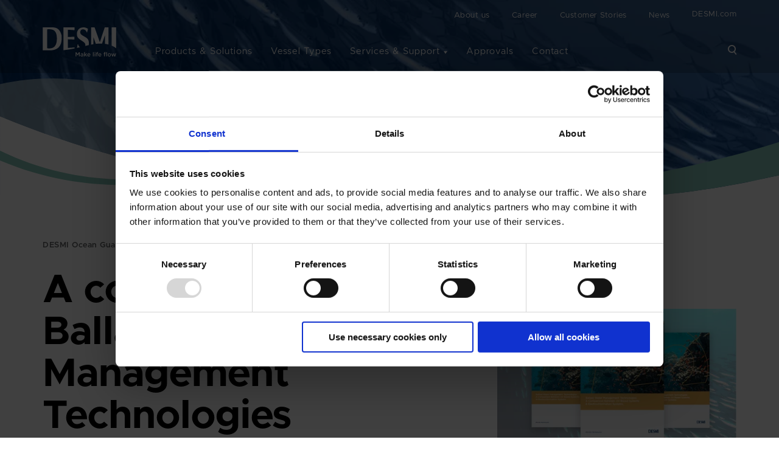

--- FILE ---
content_type: text/html; charset=utf-8
request_url: https://desmioceanguard.com/news/new-white-paper-a-comparison-of-ballast-water-management-technologies/
body_size: 40127
content:

<!DOCTYPE html>
<html lang="en-GB" class="theme-transparent theme-subsite">
<head prefix="og: http://ogp.me/ns#">
    <!-- Preloads -->
    <link rel="preload" type="font/woff2" as="font" crossorigin href="/assets/fontsMigrated/Metropolis-Regular.woff2" />
    <link rel="preload" type="font/woff2" as="font" crossorigin href="/assets/fontsMigrated/Metropolis-SemiBold.woff2" />
    <link rel="preload" type="font/woff2" as="font" crossorigin href="/assets/fontsMigrated/Metropolis-Medium.woff2" />
    <link rel="preload" type="font/woff2" as="font" crossorigin href="/assets/fontsMigrated/Metropolis-ExtraBold.woff2" />
    <link rel="preload" type="font/woff2" as="font" crossorigin href="/assets/fontsMigrated/Metropolis-Bold.woff2" />
    <link rel="preload" as="font" type="font/ttf" crossorigin href="/assets/fontsMigrated/icomoon.ttf" />

    <!-- Preconnects -->
    <link rel="preconnect" href="https://consentcdn.cookiebot.com">
    <link rel="preconnect" href="https://px.ads.linkedin.com">
    <link rel="preconnect" href="https://ssl.google-analytics.com">
    <link rel="preconnect" href="https://www.google-analytics.com">
    <link rel="preconnect" href="https://www.google.com">
    <link rel="preconnect" href="https://www.google.dk">
    <link rel="preconnect" href="https://snap.licdn.com">
    <link rel="preconnect" href="https://www.googleadservices.com">
    <link rel="preconnect" href="https://www.youtube.com">
    <link rel="preconnect" href="https://googleads.g.doubleclick.net">
    <link rel="preconnect" href="https://www.googletagmanager.com">
    <link rel="preconnect" href="https://v2.zopim.com">
    <link rel="preconnect" href="https://connect.facebook.net">
    <link rel="preconnect" href="https://static.zdassets.com">
    <link rel="preconnect" href="https://ekr.zdassets.com">
    <link rel="preconnect" href="https://cx.atdmt.com">

        <style data-version="1435">html{-ms-text-size-adjust:100%;-webkit-text-size-adjust:100%;line-height:1.15}article,aside,footer,header,nav,section{display:block}h1{font-size:2em;margin:.67em 0}figcaption,figure,main{display:block}figure{margin:1em 40px}hr{box-sizing:content-box;height:0;overflow:visible}pre{font-family:monospace,monospace;font-size:1em}a{-webkit-text-decoration-skip:objects;background-color:transparent}abbr[title]{border-bottom:none;text-decoration:underline;-webkit-text-decoration:underline dotted;text-decoration:underline dotted}b,strong{font-weight:inherit;font-weight:bolder}code,kbd,samp{font-family:monospace,monospace;font-size:1em}dfn{font-style:italic}mark{background-color:#ff0;color:#000}small{font-size:80%}sub,sup{font-size:75%;line-height:0;position:relative;vertical-align:baseline}sub{bottom:-.25em}sup{top:-.5em}audio,video{display:inline-block}audio:not([controls]){display:none;height:0}img{border-style:none}svg:not(:root){overflow:hidden}button,input,optgroup,select,textarea{margin:0}button,input{overflow:visible}button,select{text-transform:none}[type=reset],[type=submit],button,html [type=button]{-webkit-appearance:button}[type=button]::-moz-focus-inner,[type=reset]::-moz-focus-inner,[type=submit]::-moz-focus-inner,button::-moz-focus-inner{border-style:none;padding:0}[type=button]:-moz-focusring,[type=reset]:-moz-focusring,[type=submit]:-moz-focusring,button:-moz-focusring{outline:1px dotted ButtonText}legend{box-sizing:border-box;color:inherit;display:table;max-width:100%;padding:0;white-space:normal}progress{display:inline-block;vertical-align:baseline}textarea{overflow:auto}[type=checkbox],[type=radio]{box-sizing:border-box;padding:0}[type=number]::-webkit-inner-spin-button,[type=number]::-webkit-outer-spin-button{height:auto}[type=search]{-webkit-appearance:textfield;outline-offset:-2px}[type=search]::-webkit-search-cancel-button,[type=search]::-webkit-search-decoration{-webkit-appearance:none}::-webkit-file-upload-button{-webkit-appearance:button;font:inherit}details,menu{display:block}summary{display:list-item}canvas{display:inline-block}[hidden],template{display:none}fieldset,form{margin:0;padding:0}fieldset{border:none}label{cursor:pointer}button,input,select,textarea{apperance:none;-moz-appearance:none;-webkit-appearance:none;color:#000;font-family:Metropolis,Arial,sans-serif;font-size:.875rem;font-weight:500}button::-webkit-input-placeholder,input::-webkit-input-placeholder,select::-webkit-input-placeholder,textarea::-webkit-input-placeholder{color:#000}button::-moz-placeholder,input::-moz-placeholder,select::-moz-placeholder,textarea::-moz-placeholder{color:#000}button:-ms-input-placeholder,input:-ms-input-placeholder,select:-ms-input-placeholder,textarea:-ms-input-placeholder{color:#000}button:-moz-placeholder,input:-moz-placeholder,select:-moz-placeholder,textarea:-moz-placeholder{color:#000}[type=email],[type=number],[type=password],[type=search],[type=tel],[type=text]{height:45px;padding:0 20px}textarea{height:110px;padding:20px;resize:vertical}select{background-image:url([data-uri]);background-position:right 20px center;background-repeat:no-repeat;background-size:10px;height:45px;overflow-wrap:normal;padding:0 50px 0 20px;word-break:normal}select>option{color:#000}select::-ms-expand{display:none}[type=email],[type=number],[type=password],[type=search],[type=tel],[type=text],select,textarea{background-color:#f2f4f7;border:1px solid #f2f4f7;border-radius:3px;display:block;max-width:none;transition:background-color .2s ease;width:100%}[type=email]:focus,[type=number]:focus,[type=password]:focus,[type=search]:focus,[type=tel]:focus,[type=text]:focus,select:focus,textarea:focus{background-color:#f2f4f7;outline:0}[type=email]:disabled,[type=number]:disabled,[type=password]:disabled,[type=search]:disabled,[type=tel]:disabled,[type=text]:disabled,button:disabled,select:disabled,textarea:disabled{opacity:.5;pointer-events:none}[type=checkbox],[type=radio]{background-color:transparent;border:none;border-radius:0;cursor:pointer;height:24px!important;transition:background-color .2s ease;width:24px!important}[type=checkbox]:focus,[type=radio]:focus{outline:0}[type=checkbox]{background-image:url([data-uri]);background-repeat:no-repeat}[type=checkbox]:checked{background-image:url([data-uri])}[type=radio]{background-image:url([data-uri]);background-repeat:no-repeat}[type=radio]:checked{background-image:url([data-uri])}.cta-button:not(.theme-roclean .cta-button){align-items:center;background:#88c8bb;border:2px solid #88c8bb;border-radius:25px;color:#002f67;cursor:pointer;display:inline-flex;font-weight:700;justify-content:center;letter-spacing:.0625rem;line-height:1.15;max-width:100%;min-width:150px;outline:0;padding:17px 48.75px 13px;text-align:center;text-decoration:none!important;text-transform:uppercase;transition:all .3s ease}@media (min-width:1px)and (max-width:768px){.cta-button:not(.theme-roclean .cta-button){font-size:.6875rem}}@media (min-width:769px){.cta-button:not(.theme-roclean .cta-button){font-size:.8125rem}}.cta-button:not(.theme-roclean .cta-button) a,.cta-button:not(.theme-roclean .cta-button) a:focus,.cta-button:not(.theme-roclean .cta-button) a:hover{color:inherit;text-decoration:none!important;transition:none}.cta-button:not(.theme-roclean .cta-button):focus,.cta-button:not(.theme-roclean .cta-button):hover{background:#85c3b6;border-color:#85c3b6;color:#002f67}.cta-button:not(.theme-roclean .cta-button) a:visited,.cta-button:not(.theme-roclean .cta-button):visited{color:#002f67!important}.theme-roclean .cta-button{align-items:center;background:#002f67;border:2px solid #002f67;border-radius:25px;color:#fff;cursor:pointer;display:inline-flex;font-weight:700;justify-content:center;letter-spacing:.0625rem;line-height:1.15;max-width:100%;min-width:150px;outline:0;padding:17px 48.75px 13px;text-align:center;text-decoration:none!important;text-transform:uppercase;transition:all .3s ease}@media (min-width:1px)and (max-width:768px){.theme-roclean .cta-button{font-size:.6875rem}}@media (min-width:769px){.theme-roclean .cta-button{font-size:.8125rem}}.theme-roclean .cta-button a,.theme-roclean .cta-button a:focus,.theme-roclean .cta-button a:hover{color:inherit;text-decoration:none!important;transition:none}.theme-roclean .cta-button:focus,.theme-roclean .cta-button:hover{background:#002a5d;border-color:#002f67;color:#fff}.theme-roclean .cta-button a:visited,.theme-roclean .cta-button:visited{color:#fff!important}.cta-link{color:#000;cursor:pointer;display:inline-block;font-weight:700;letter-spacing:.0625rem;line-height:1.4;max-width:100%;text-decoration:none!important;text-transform:uppercase;transition:all .3s ease}@media (min-width:1px)and (max-width:768px){.cta-link{font-size:.8125rem}}@media (min-width:769px){.cta-link{font-size:.8125rem}}.cta-link a,.cta-link a:focus,.cta-link a:hover{color:inherit;text-decoration:none!important;transition:none}.cta-link:after{speak:none;-webkit-font-smoothing:antialiased;-moz-osx-font-smoothing:grayscale;color:#000;display:inline-block;font-family:icomoon!important;font-size:.625rem;font-style:normal;font-variant:normal;font-weight:400;line-height:1;padding-left:8px;text-transform:none;transition:transform .3s,color .4s ease}.cta-link:focus,.cta-link:hover{color:#002f67;transition:color .4s ease}.cta-link:focus:after,.cta-link:hover:after{color:#002f67;transform:translateX(4px)}.pagehead-contact__headline,.pagehead__headline,.text-largest,.theme-roclean .pagehead-frontpage__headline{color:#000;font-weight:700;line-height:1.075}@media (min-width:1px)and (max-width:768px){.pagehead-contact__headline,.pagehead__headline,.text-largest,.theme-roclean .pagehead-frontpage__headline{font-size:1.75rem}}@media (min-width:769px)and (max-width:992px){.pagehead-contact__headline,.pagehead__headline,.text-largest,.theme-roclean .pagehead-frontpage__headline{font-size:3rem}}@media (min-width:993px){.pagehead-contact__headline,.pagehead__headline,.text-largest,.theme-roclean .pagehead-frontpage__headline{font-size:4.0625rem}}.text-larger{color:#000;font-weight:700;line-height:1.3}@media (min-width:1px)and (max-width:768px){.text-larger{font-size:1.25rem}}@media (min-width:769px)and (max-width:992px){.text-larger{font-size:1.375rem}}@media (min-width:993px){.text-larger{font-size:1.5rem}}.text-large{color:#000;font-weight:500;line-height:1.3}@media (min-width:1px)and (max-width:768px){.text-large{font-size:1.1875rem}}@media (min-width:769px)and (max-width:992px){.text-large{font-size:1.25rem}}@media (min-width:993px){.text-large{font-size:1.375rem}}.text-medium{font-weight:500;line-height:1.6}@media (min-width:1px)and (max-width:768px){.text-medium{font-size:.875rem}}@media (min-width:769px)and (max-width:992px){.text-medium{font-size:.9375rem}}@media (min-width:993px){.text-medium{font-size:1rem}}.cta-button:not(.theme-roclean .cta-button) a:focus-visible,.cta-button:not(.theme-roclean .cta-button):focus-visible,.header__other-website-link a:focus-visible,.header__other-website-link:focus-visible,.logo-wrap:focus-visible,.menu-nav__link--highlighted a:focus-visible,.menu-nav__link--highlighted:focus-visible,.pagehead-frontpage__link a:focus-visible,.pagehead-frontpage__link:focus-visible,.search-bar__submit:focus-visible,.search-bar__toggle:focus-visible,.segment-item__link a:focus-visible,.segment-item__link:focus-visible,.theme-roclean .cta-button a:focus-visible,.theme-roclean .cta-button:focus-visible,:focus-visible,[type=checkbox]:focus-visible,[type=radio]:focus-visible,select:focus-visible{outline:2px solid red;outline-offset:-2px}:root{--gutter:calc(50vw - 600px);--gutterWithSiteGutter:calc(50vw - 570px)}*{box-sizing:border-box}body,html{background-color:#fff;touch-action:manipulation}body,html{display:flex}body{background-color:#939697;color:#626566;flex-direction:column;font-family:Metropolis,Arial,sans-serif;margin:0;min-height:100vh;overflow-x:hidden;padding:0;width:100%}.theme-landingpage2022 body{background-color:#000}.sr-only{height:1px;left:-10000px;overflow:hidden;position:absolute;top:auto;width:1px}.skip-link{background:#002f67;color:#fff!important;left:50%;opacity:0;padding:7.5px;position:absolute;transform:translate(-50%,-100%);transition:transform .3s;z-index:999}.skip-link:focus{opacity:1;transform:translate(-50%)}.custom-anchor{display:block;position:relative;top:-100px;visibility:hidden}@media (min-width:1px)and (max-width:768px){.custom-anchor{top:-75px}}::-moz-selection{background:#626566;color:#fff}::selection{background:#626566;color:#fff}h1,h2,h3,h4,h5{font-weight:400}h1,h2,h3,h4,h5,ol,p,ul{margin:0;padding:0}ol,ul{padding-left:30px}blockquote{margin:0}b,strong{font-weight:700}[type=button],[type=reset],[type=submit],a,button{color:#000;text-decoration:none;transition:color .4s ease}[type=button]:focus,[type=button]:hover,[type=reset]:focus,[type=reset]:hover,[type=submit]:focus,[type=submit]:hover,a:focus,a:hover,button:focus,button:hover{color:#002f67}.text-color--invert .pagehead-contact__headline,.text-color--invert .pagehead__headline,.text-color--invert .text-large,.text-color--invert .text-larger,.text-color--invert .text-largest,.text-color--invert .theme-roclean .pagehead-frontpage__headline,.text-color--invert [type=button],.text-color--invert [type=reset],.text-color--invert [type=submit],.text-color--invert a,.text-color--invert button,.theme-roclean .text-color--invert .pagehead-frontpage__headline{color:#fff}.text-color--invert [type=button]:focus,.text-color--invert [type=button]:hover,.text-color--invert [type=reset]:focus,.text-color--invert [type=reset]:hover,.text-color--invert [type=submit]:focus,.text-color--invert [type=submit]:hover,.text-color--invert a:focus,.text-color--invert a:hover,.text-color--invert button:focus,.text-color--invert button:hover{color:#f2f4f7}.text-color--invert .cta-link{color:#fff;cursor:pointer;display:inline-block;font-weight:700;letter-spacing:.0625rem;line-height:1.4;max-width:100%;text-decoration:none!important;text-transform:uppercase;transition:all .3s ease}@media (min-width:1px)and (max-width:768px){.text-color--invert .cta-link{font-size:.8125rem}}@media (min-width:769px){.text-color--invert .cta-link{font-size:.8125rem}}.text-color--invert .cta-link a,.text-color--invert .cta-link a:focus,.text-color--invert .cta-link a:hover{color:inherit;text-decoration:none!important;transition:none}.text-color--invert .cta-link:after{speak:none;-webkit-font-smoothing:antialiased;-moz-osx-font-smoothing:grayscale;color:#fff;display:inline-block;font-family:icomoon!important;font-size:.625rem;font-style:normal;font-variant:normal;font-weight:400;line-height:1;padding-left:8px;text-transform:none;transition:transform .3s,color .4s ease}.text-color--invert .cta-link:focus,.text-color--invert .cta-link:hover{color:#f2f4f7;transition:color .4s ease}.text-color--invert .cta-link:focus:after,.text-color--invert .cta-link:hover:after{color:#f2f4f7;transform:translateX(4px)}img,svg{height:auto;max-height:100%;max-width:100%}.rte{line-height:1.7}.rte ol li,.rte ul li{padding:3px 0}.rte ol li:first-child,.rte ul li:first-child{padding-top:0}.rte ol li:last-child,.rte ul li:last-child{padding-bottom:0}.rte h1:first-child,.rte h2:first-child,.rte h3:first-child,.rte h4:first-child,.rte h5:first-child,.rte ol:first-child,.rte p:first-child,.rte ul:first-child{padding-top:0}.rte h1:last-child,.rte h2:last-child,.rte h3:last-child,.rte h4:last-child,.rte h5:last-child,.rte ol:last-child,.rte p:last-child,.rte ul:last-child{padding-bottom:0}.rte img{height:auto!important}.rte a{text-decoration:underline}.rte .orange-link a,.rte a.orange-link{color:#7964b9}.rte .turquoise-text{color:#88c8bb}.rte .blue-text{color:#002f67}.rte .specs-table{border:1px solid #b9b9b9;border-collapse:collapse;border-radius:5px}.rte .specs-table tr{border:none}.rte .specs-table tr td{border:1px solid #b9b9b9;font-size:.875rem;padding:10px}.rte .specs-table tr td:first-child{background-color:#f2f4f7;color:#002f67;font-weight:700}.rte .specs-table tr:nth-child(odd) td:last-child{background-color:#f9fafb}@font-face{font-display:swap;font-family:Metropolis;font-style:normal;font-weight:400;src:url(/assets/fonts/Metropolis-Regular.eot);src:url(/assets/fonts/Metropolis-Regular.eot?#iefix) format("embedded-opentype"),url(/assets/fonts/Metropolis-Regular.woff2) format("woff2"),url(/assets/fonts/Metropolis-Regular.woff) format("woff"),url(/assets/fonts/Metropolis-Regular.ttf) format("truetype")}@font-face{font-display:swap;font-family:Metropolis;font-style:italic;font-weight:400;src:url(/assets/fonts/Metropolis-RegularItalic.eot);src:url(/assets/fonts/Metropolis-RegularItalic.eot?#iefix) format("embedded-opentype"),url(/assets/fonts/Metropolis-RegularItalic.woff2) format("woff2"),url(/assets/fonts/Metropolis-RegularItalic.woff) format("woff"),url(/assets/fonts/Metropolis-RegularItalic.ttf) format("truetype")}@font-face{font-display:swap;font-family:Metropolis;font-style:normal;font-weight:500;src:url(/assets/fonts/Metropolis-Medium.eot);src:url(/assets/fonts/Metropolis-Medium.eot?#iefix) format("embedded-opentype"),url(/assets/fonts/Metropolis-Medium.woff2) format("woff2"),url(/assets/fonts/Metropolis-Medium.woff) format("woff"),url(/assets/fonts/Metropolis-Medium.ttf) format("truetype")}@font-face{font-display:swap;font-family:Metropolis;font-style:italic;font-weight:500;src:url(/assets/fonts/Metropolis-MediumItalic.eot);src:url(/assets/fonts/Metropolis-MediumItalic.eot?#iefix) format("embedded-opentype"),url(/assets/fonts/Metropolis-MediumItalic.woff2) format("woff2"),url(/assets/fonts/Metropolis-MediumItalic.woff) format("woff"),url(/assets/fonts/Metropolis-MediumItalic.ttf) format("truetype")}@font-face{font-display:swap;font-family:Metropolis;font-style:normal;font-weight:600;src:url(/assets/fonts/Metropolis-SemiBold.eot);src:url(/assets/fonts/Metropolis-SemiBold.eot?#iefix) format("embedded-opentype"),url(/assets/fonts/Metropolis-SemiBold.woff2) format("woff2"),url(/assets/fonts/Metropolis-SemiBold.woff) format("woff"),url(/assets/fonts/Metropolis-SemiBold.ttf) format("truetype")}@font-face{font-display:swap;font-family:Metropolis;font-style:italic;font-weight:600;src:url(/assets/fonts/Metropolis-SemiBoldItalic.eot);src:url(/assets/fonts/Metropolis-SemiBoldItalic.eot?#iefix) format("embedded-opentype"),url(/assets/fonts/Metropolis-SemiBoldItalic.woff2) format("woff2"),url(/assets/fonts/Metropolis-SemiBoldItalic.woff) format("woff"),url(/assets/fonts/Metropolis-SemiBoldItalic.ttf) format("truetype")}@font-face{font-display:swap;font-family:Metropolis;font-style:normal;font-weight:700;src:url(/assets/fonts/Metropolis-Bold.eot);src:url(/assets/fonts/Metropolis-Bold.eot?#iefix) format("embedded-opentype"),url(/assets/fonts/Metropolis-Bold.woff2) format("woff2"),url(/assets/fonts/Metropolis-Bold.woff) format("woff"),url(/assets/fonts/Metropolis-Bold.ttf) format("truetype")}@font-face{font-display:swap;font-family:Metropolis;font-style:italic;font-weight:700;src:url(/assets/fonts/Metropolis-BoldItalic.eot);src:url(/assets/fonts/Metropolis-BoldItalic.eot?#iefix) format("embedded-opentype"),url(/assets/fonts/Metropolis-BoldItalic.woff2) format("woff2"),url(/assets/fonts/Metropolis-BoldItalic.woff) format("woff"),url(/assets/fonts/Metropolis-BoldItalic.ttf) format("truetype")}@font-face{font-display:swap;font-family:Metropolis;font-style:normal;font-weight:800;src:url(/assets/fonts/Metropolis-ExtraBold.eot);src:url(/assets/fonts/Metropolis-ExtraBold.eot?#iefix) format("embedded-opentype"),url(/assets/fonts/Metropolis-ExtraBold.woff2) format("woff2"),url(/assets/fonts/Metropolis-ExtraBold.woff) format("woff"),url(/assets/fonts/Metropolis-ExtraBold.ttf) format("truetype")}@font-face{font-display:swap;font-family:Metropolis;font-style:italic;font-weight:800;src:url(/assets/fonts/Metropolis-ExtraBoldItalic.eot);src:url(/assets/fonts/Metropolis-ExtraBoldItalic.eot?#iefix) format("embedded-opentype"),url(/assets/fonts/Metropolis-ExtraBoldItalic.woff2) format("woff2"),url(/assets/fonts/Metropolis-ExtraBoldItalic.woff) format("woff"),url(/assets/fonts/Metropolis-ExtraBoldItalic.ttf) format("truetype")}:root{--mm-lineheight:22px}.mm-hidden{display:none!important}.mm-wrapper{overflow-x:hidden;position:relative}.mm-menu,.mm-menu *,.mm-menu :after,.mm-menu :before{transition-duration:.4s;transition-property:none;transition-timing-function:ease}:root{--mm-blocker-visibility-delay:0.4s;--mm-blocker-opacity-delay:0s}.mm-blocker{background:var(--mm-color-background);bottom:100%;display:block;left:0;opacity:0;position:absolute;right:0;top:0;transition:bottom 0s ease var(--mm-blocker-visibility-delay),width .4s ease,opacity .4s ease var(--mm-blocker-opacity-delay),transform .4s ease;z-index:3}.mm-blocker:focus-visible{opacity:.75}.mm-btn{align-items:center;display:flex;flex-grow:0;flex-shrink:0;justify-content:center;padding:0;position:relative;width:50px}.mm-btn--next,[dir=rtl] .mm-btn--prev{--mm-btn-rotate:135deg}.mm-btn--prev,[dir=rtl] .mm-btn--next{--mm-btn-rotate:-45deg}.mm-btn--next:after,.mm-btn--prev:before{border:2px solid var(--mm-color-icon);border-bottom:none;border-right:none;bottom:0;box-sizing:border-box;content:"";display:block;height:8px;margin:auto;position:absolute;top:0;transform:rotate(var(--mm-btn-rotate));width:8px}.mm-btn--prev:before{inset-inline-start:23px}.mm-btn--next:after{inset-inline-end:23px}.mm-btn--close:before{content:"×";font-size:150%}.mm-btnreset{background:none;border:none;cursor:pointer;padding:0}.mm-divider{background:var(--mm-color-background);background-image:linear-gradient(var(--mm-color-background-highlight),var(--mm-color-background-highlight));font-size:75%;min-height:var(--mm-lineheight);opacity:1;overflow:hidden;padding:calc((var(--mm-listitem-size)*0.65 - var(--mm-lineheight))*.5) 20px;position:sticky;text-overflow:ellipsis;text-transform:uppercase;top:0;transition-property:opacity;white-space:nowrap;z-index:2}.mm-navbar:not(.mm-hidden)~.mm-listview .mm-divider{top:var(--mm-navbar-size)}:root{--mm-listitem-size:50px}.mm-listitem{border-color:var(--mm-color-border);color:var(--mm-color-text);display:flex;flex-wrap:wrap;margin:0;padding:0;position:relative}.mm-listitem:after{border-bottom-style:solid;border-bottom-width:1px;border-color:inherit;bottom:0;content:"";display:block;inset-inline-end:0;inset-inline-start:20px;position:absolute}.mm-listitem__btn,.mm-listitem__text{padding:calc((var(--mm-listitem-size) - var(--mm-lineheight))/2) 0}.mm-listitem__text{display:block;flex-basis:10%;flex-grow:1;overflow:hidden;padding-left:20px;padding-right:20px;text-overflow:ellipsis;white-space:nowrap}.mm-listitem__btn{background:rgba(3,2,1,0);border-color:inherit;display:block;padding-inline-end:50px;position:relative;width:auto}.mm-listitem__btn:not(.mm-listitem__text){border-left-style:solid;border-left-width:1px}.mm-listitem--selected>.mm-listitem__text{background:var(--mm-color-background-emphasis)}.mm-listitem--opened>.mm-listitem__btn,.mm-listitem--opened>.mm-panel{background:var(--mm-color-background-highlight)}.mm-listview{display:block;list-style:none;margin:0;padding:0}.mm-menu{-webkit-tap-highlight-color:var(--mm-color-background-emphasis);-webkit-font-smoothing:antialiased;-moz-osx-font-smoothing:grayscale;background:var(--mm-color-background);border-color:var(--mm-color-border);bottom:0;color:var(--mm-color-text);display:flex;flex-direction:column;left:0;line-height:var(--mm-lineheight);margin:0;overscroll-behavior:none;padding:0;position:absolute;right:0;top:0;z-index:0}.mm-menu ::-moz-placeholder{color:var(--mm-color-text-dimmed)}.mm-menu ::placeholder{color:var(--mm-color-text-dimmed)}.mm-menu,.mm-menu *{box-sizing:border-box}.mm-menu :focus,.mm-menu :focus-visible,.mm-menu:focus,.mm-menu:focus-visible{outline:none}.mm-menu a,.mm-menu button,.mm-menu label{color:inherit}.mm-menu a:focus,.mm-menu button:focus,.mm-menu label:focus{outline:none}.mm-menu a:focus-visible,.mm-menu button:focus-visible,.mm-menu label:focus-visible{outline:2px solid var(--mm-color-focusring);outline-offset:-5px}.mm-menu input:focus,.mm-menu input:focus-visible,.mm-menu select:focus,.mm-menu select:focus-visible,.mm-menu textarea:focus,.mm-menu textarea:focus-visible{outline:2px solid var(--mm-color-focusring);outline-offset:2px}.mm-menu a,.mm-menu a:active,.mm-menu a:hover,.mm-menu a:link,.mm-menu a:visited{color:inherit;text-decoration:none}:root{--mm-navbar-size:50px}.mm-navbar{background:var(--mm-color-background);border-bottom:1px solid var(--mm-color-border);color:var(--mm-color-text-dimmed);display:flex;min-height:var(--mm-navbar-size);opacity:1;padding-top:env(safe-area-inset-top);position:sticky;text-align:center;top:0;transition-property:opacity;z-index:2}.mm-navbar>*{align-items:center;box-sizing:border-box;display:flex;flex-grow:1;justify-content:center}.mm-navbar__btn{flex-grow:0}.mm-navbar__title{display:flex;flex:1 1 50%;overflow:hidden;padding:0 20px}.mm-navbar__title[href="#"]{pointer-events:none}.mm-navbar__title>span{overflow:hidden;text-overflow:ellipsis;white-space:nowrap}.mm-btn.mm-hidden+.mm-navbar__title:not(:last-child){padding-inline-end:10px;padding-inline-start:60px}.mm-btn:not(.mm-hidden)+.mm-navbar__title:last-child{padding-inline-end:60px;padding-inline-start:10px}.mm-panel{--mm-panel-child-offset:100%;--mm-panel-parent-offset:-30%;-webkit-overflow-scrolling:touch;background:var(--mm-color-background);border-color:var(--mm-color-border);bottom:0;color:var(--mm-color-text);left:0;overflow:hidden;overflow-y:auto;overscroll-behavior:contain;position:absolute;right:0;top:0;transform:translate3d(var(--mm-panel-child-offset),0,0);transition-property:transform,inset-inline-start;z-index:1}[dir=rtl] .mm-panel{--mm-panel-child-offset:-100%;--mm-panel-parent-offset:30%}.mm-panel:after{content:"";display:block;height:var(--mm-listitem-size)}.mm-panel:focus{outline:none}.mm-panel--opened{transform:translateZ(0);transition-delay:0s;z-index:2}.mm-panel--parent{transform:translate3d(var(--mm-panel-parent-offset),0,0);z-index:0}.mm-panel--highest{z-index:3}.mm-menu--opened .mm-panel--noanimation{transition:none!important;transition-duration:0s!important}.mm-panel__content{padding:20px}.mm-panels{background:var(--mm-color-background);border-color:var(--mm-color-border);color:var(--mm-color-text);flex-grow:1;height:100%;overflow:hidden;position:relative}.mm-panels:focus{outline:none}:root{--mm-toggle-size:34px}.mm-toggle{align-self:center;-webkit-appearance:none!important;-moz-appearance:none!important;appearance:none!important;background:var(--mm-color-border);border:none!important;border:var(--mm-color-border);border-radius:var(--mm-toggle-size);cursor:pointer;display:flex;flex:calc(var(--mm-toggle-size)*1.75) 0 0;height:var(--mm-toggle-size);margin-inline-end:10px;transition-property:background-color}.mm-toggle:before{aspect-ratio:1;background:var(--mm-color-background);border-radius:100%;content:"";margin:2px;transition-property:transform}.mm-toggle:checked{background:#4bd963}.mm-toggle:checked:before{transform:translateX(calc(var(--mm-toggle-size)*.75))}[dir=rtl] .mm-toggle:checked:before{transform:translateX(calc(var(--mm-toggle-size)*-.75))}.mm-listitem--vertical>.mm-panel{padding:10px 0 10px 20px;position:static;transform:none!important;transition:none!important;width:100%}.mm-listitem--vertical>.mm-panel:after{content:none;display:none}.mm-listitem--vertical:not(.mm-listitem--opened)>.mm-panel{display:none}.mm-listitem--vertical>.mm-listitem__btn{bottom:auto;height:var(--mm-listitem-size)}.mm-listitem--vertical .mm-listitem:last-child:after{border-color:transparent}.mm-listitem--opened>.mm-listitem__btn:after{right:19px;transform:rotate(225deg)}:root{--mm-size:80%;--mm-min-size:240px;--mm-max-size:440px}.mm-menu--offcanvas{position:fixed;z-index:0}.mm-page{background:inherit;box-sizing:border-box;min-height:100vh}:where(.mm-slideout){position:relative;transition-duration:.4s;transition-property:width,transform;transition-timing-function:ease;width:100%;z-index:1}.mm-wrapper--opened,.mm-wrapper--opened body{overflow:hidden}.mm-wrapper__blocker{background:rgba(0,0,0,.4)}.mm-wrapper--opened .mm-wrapper__blocker{--mm-blocker-visibility-delay:0s;--mm-blocker-opacity-delay:0.4s;bottom:0;opacity:.5}.mm-menu{--mm-translate-horizontal:0;--mm-translate-vertical:0}.mm-menu--position-left,.mm-menu--position-left-front{right:auto}.mm-menu--position-right,.mm-menu--position-right-front{left:auto}.mm-menu--position-left,.mm-menu--position-left-front,.mm-menu--position-right,.mm-menu--position-right-front{width:clamp(var(--mm-min-size),var(--mm-size),var(--mm-max-size))}.mm-menu--position-left-front{--mm-translate-horizontal:-100%}.mm-menu--position-right-front{--mm-translate-horizontal:100%}.mm-menu--position-top{bottom:auto}.mm-menu--position-bottom{top:auto}.mm-menu--position-bottom,.mm-menu--position-top{height:clamp(var(--mm-min-size),var(--mm-size),var(--mm-max-size));width:100%}.mm-menu--position-top{--mm-translate-vertical:-100%}.mm-menu--position-bottom{--mm-translate-vertical:100%}.mm-menu--position-bottom,.mm-menu--position-left-front,.mm-menu--position-right-front,.mm-menu--position-top{transform:translate3d(var(--mm-translate-horizontal),var(--mm-translate-vertical),0);transition-property:transform;z-index:2}.mm-menu--position-bottom.mm-menu--opened,.mm-menu--position-left-front.mm-menu--opened,.mm-menu--position-right-front.mm-menu--opened,.mm-menu--position-top.mm-menu--opened{transform:translateZ(0)}.mm-wrapper--position-left{--mm-translate-horizontal:clamp(var(--mm-min-size),var(--mm-size),var(--mm-max-size))}.mm-wrapper--position-right{--mm-translate-horizontal:clamp(calc(var(--mm-max-size)*-1),calc(var(--mm-size)*-1),calc(var(--mm-min-size)*-1))}.mm-wrapper--position-left .mm-slideout,.mm-wrapper--position-right .mm-slideout{transform:translateZ(0)}.mm-wrapper--position-left.mm-wrapper--opened .mm-slideout,.mm-wrapper--position-right.mm-wrapper--opened .mm-slideout{transform:translate3d(var(--mm-translate-horizontal),0,0)}.mm-wrapper--position-bottom .mm-wrapper__blocker,.mm-wrapper--position-left-front .mm-wrapper__blocker,.mm-wrapper--position-right-front .mm-wrapper__blocker,.mm-wrapper--position-top .mm-wrapper__blocker{z-index:1}.mm-menu--theme-light{--mm-color-background:#f3f3f3;--mm-color-border:rgba(0,0,0,.15);--mm-color-icon:rgba(0,0,0,.4);--mm-color-text:rgba(0,0,0,.8);--mm-color-text-dimmed:rgba(0,0,0,.4);--mm-color-background-highlight:rgba(0,0,0,.05);--mm-color-background-emphasis:hsla(0,0%,100%,.75);--mm-color-focusring:#06c}.mm-menu--theme-light-contrast{--mm-color-background:#f3f3f3;--mm-color-border:rgba(0,0,0,.5);--mm-color-icon:rgba(0,0,0,.5);--mm-color-text:#000;--mm-color-text-dimmed:rgba(0,0,0,.7);--mm-color-background-highlight:rgba(0,0,0,.05);--mm-color-background-emphasis:hsla(0,0%,100%,.9);--mm-color-focusring:#06c}.mm-menu--theme-dark{--mm-color-background:#333;--mm-color-border:rgba(0,0,0,.4);--mm-color-icon:hsla(0,0%,100%,.4);--mm-color-text:hsla(0,0%,100%,.8);--mm-color-text-dimmed:hsla(0,0%,100%,.4);--mm-color-background-highlight:hsla(0,0%,100%,.08);--mm-color-background-emphasis:rgba(0,0,0,.1);--mm-color-focusring:#06c}.mm-menu--theme-dark-contrast{--mm-color-background:#333;--mm-color-border:hsla(0,0%,100%,.5);--mm-color-icon:hsla(0,0%,100%,.5);--mm-color-text:#fff;--mm-color-text-dimmed:hsla(0,0%,100%,.7);--mm-color-background-highlight:hsla(0,0%,100%,.1);--mm-color-background-emphasis:rgba(0,0,0,.3);--mm-color-focusring:#06c}.mm-menu--theme-white{--mm-color-background:#fff;--mm-color-border:rgba(0,0,0,.15);--mm-color-icon:rgba(0,0,0,.3);--mm-color-text:rgba(0,0,0,.8);--mm-color-text-dimmed:rgba(0,0,0,.3);--mm-color-background-highlight:rgba(0,0,0,.06);--mm-color-background-emphasis:rgba(0,0,0,.03);--mm-color-focusring:#06c}.mm-menu--theme-white-contrast{--mm-color-background:#fff;--mm-color-border:rgba(0,0,0,.5);--mm-color-icon:rgba(0,0,0,.5);--mm-color-text:#000;--mm-color-text-dimmed:rgba(0,0,0,.7);--mm-color-background-highlight:rgba(0,0,0,.07);--mm-color-background-emphasis:rgba(0,0,0,.035);--mm-color-focusring:#06c}.mm-menu--theme-black{--mm-color-background:#000;--mm-color-border:hsla(0,0%,100%,.2);--mm-color-icon:hsla(0,0%,100%,.4);--mm-color-text:hsla(0,0%,100%,.7);--mm-color-text-dimmed:hsla(0,0%,100%,.4);--mm-color-background-highlight:hsla(0,0%,100%,.1);--mm-color-background-emphasis:hsla(0,0%,100%,.06);--mm-color-focusring:#06c}.mm-menu--theme-black-contrast{--mm-color-background:#000;--mm-color-border:hsla(0,0%,100%,.5);--mm-color-icon:hsla(0,0%,100%,.5);--mm-color-text:#fff;--mm-color-text-dimmed:hsla(0,0%,100%,.6);--mm-color-background-highlight:hsla(0,0%,100%,.125);--mm-color-background-emphasis:hsla(0,0%,100%,.1);--mm-color-focusring:#06c}.mm-counter{color:var(--mm-color-text-dimmed);display:block;float:right;padding-inline-start:20px}[dir=rtl] .mm-counter{float:left}:root{--mm-iconbar-size:50px}.mm-menu--iconbar-left .mm-navbars,.mm-menu--iconbar-left .mm-panels{margin-left:var(--mm-iconbar-size)}.mm-menu--iconbar-right .mm-navbars,.mm-menu--iconbar-right .mm-panels{margin-right:var(--mm-iconbar-size)}.mm-iconbar{background:var(--mm-color-background);border:0 solid;border-color:var(--mm-color-border);bottom:0;box-sizing:border-box;color:var(--mm-color-text-dimmed);display:none;overflow:hidden;position:absolute;text-align:center;top:0;width:var(--mm-iconbar-size);z-index:2}.mm-menu--iconbar-left .mm-iconbar,.mm-menu--iconbar-right .mm-iconbar{display:flex;flex-direction:column;justify-content:space-between}.mm-menu--iconbar-left .mm-iconbar{border-right-width:1px;left:0}.mm-menu--iconbar-right .mm-iconbar{border-left-width:1px;right:0}.mm-iconbar__bottom,.mm-iconbar__top{-webkit-overflow-scrolling:touch;overflow:hidden;overflow-y:auto;overscroll-behavior:contain;width:100%}.mm-iconbar__bottom>*,.mm-iconbar__top>*{box-sizing:border-box;display:block;padding:calc((var(--mm-iconbar-size) - var(--mm-lineheight))/2) 0}.mm-iconbar__bottom a,.mm-iconbar__bottom a:hover,.mm-iconbar__top a,.mm-iconbar__top a:hover{text-decoration:none}.mm-iconbar__tab--selected{background:var(--mm-color-background-emphasis)}:root{--mm-iconpanel-size:50px}.mm-panel--iconpanel-0{inset-inline-start:calc(var(--mm-iconpanel-size)*0)}.mm-panel--iconpanel-1{inset-inline-start:calc(var(--mm-iconpanel-size)*1)}.mm-panel--iconpanel-2{inset-inline-start:calc(var(--mm-iconpanel-size)*2)}.mm-panel--iconpanel-3{inset-inline-start:calc(var(--mm-iconpanel-size)*3)}.mm-panel--iconpanel-4{inset-inline-start:calc(var(--mm-iconpanel-size)*4)}.mm-panel--iconpanel-first~.mm-panel{inset-inline-start:var(--mm-iconpanel-size)}.mm-menu--iconpanel .mm-panel--parent .mm-divider,.mm-menu--iconpanel .mm-panel--parent .mm-navbar{opacity:0}.mm-menu--iconpanel .mm-panels>.mm-panel--parent{overflow-y:hidden;transform:unset}.mm-menu--iconpanel .mm-panels>.mm-panel:not(.mm-panel--iconpanel-first):not(.mm-panel--iconpanel-0){border-inline-start-style:solid;border-inline-start-width:1px}.mm-navbars{flex-shrink:0}.mm-navbars .mm-navbar{border-bottom:none;padding-top:0;position:relative}.mm-navbars--top{border-bottom:1px solid var(--mm-color-border)}.mm-navbars--top .mm-navbar:first-child{padding-top:env(safe-area-inset-top)}.mm-navbars--bottom{border-top:1px solid var(--mm-color-border)}.mm-navbars--bottom .mm-navbar:last-child{padding-bottom:env(safe-area-inset-bottom)}.mm-navbar__breadcrumbs{-webkit-overflow-scrolling:touch;display:flex;flex:1 1 50%;justify-content:flex-start;overflow:hidden;overflow-x:auto;padding:0 20px;text-overflow:ellipsis;white-space:nowrap}.mm-navbar__breadcrumbs>*{align-items:center;display:flex;justify-content:center;padding-inline-end:6px}.mm-navbar__breadcrumbs>a{text-decoration:underline}.mm-navbar__breadcrumbs:not(:last-child){padding-inline-end:0}.mm-btn:not(.mm-hidden)+.mm-navbar__breadcrumbs{padding-inline-start:0}.mm-navbar__tab{border:1px solid transparent;padding:0 10px}.mm-navbar__tab--selected{background:var(--mm-color-background)}.mm-navbar__tab--selected:not(:first-child){border-inline-start-color:var(--mm-color-border)}.mm-navbar__tab--selected:not(:last-child){border-inline-end-color:var(--mm-color-border)}.mm-navbars--top.mm-navbars--has-tabs{border-bottom:none}.mm-navbars--top.mm-navbars--has-tabs .mm-navbar{background:var(--mm-color-background-emphasis)}.mm-navbars--top.mm-navbars--has-tabs .mm-navbar--tabs~.mm-navbar{background:var(--mm-color-background)}.mm-navbars--top.mm-navbars--has-tabs .mm-navbar:not(.mm-navbar--tabs):last-child{border-bottom:1px solid var(--mm-color-border)}.mm-navbars--top .mm-navbar__tab{border-bottom-color:var(--mm-color-border)}.mm-navbars--top .mm-navbar__tab--selected{border-bottom-color:transparent;border-top-color:var(--mm-color-border)}.mm-navbars--bottom.mm-navbar--has-tabs{border-top:none}.mm-navbars--bottom.mm-navbar--has-tabs .mm-navbar{background:var(--mm-color-background)}.mm-navbars--bottom.mm-navbar--has-tabs .mm-navbar--tabs,.mm-navbars--bottom.mm-navbar--has-tabs .mm-navbar--tabs~.mm-navbar{background:var(--mm-color-background-emphasis)}.mm-navbars--bottom .mm-navbar__tab{border-top-color:var(--mm-color-border)}.mm-navbars--bottom .mm-navbar__tab--selected{border-bottom-color:var(--mm-color-border);border-top-color:transparent}.mm-searchfield{display:flex;flex-grow:1;height:var(--mm-navbar-size);overflow:hidden;padding:0}.mm-searchfield__input{align-items:center;display:flex;flex:1;position:relative}.mm-searchfield__input,.mm-searchfield__input input{box-sizing:border-box;max-width:100%;padding:0 10px;width:100%}.mm-searchfield__input input{border:none;border-radius:4px;display:block;height:calc(var(--mm-navbar-size)*.7);line-height:calc(var(--mm-navbar-size)*.7);font:inherit;font-size:inherit;margin:0;max-height:auto;min-height:auto}.mm-searchfield__input input,.mm-searchfield__input input:focus,.mm-searchfield__input input:hover{background:var(--mm-color-background-highlight);color:var(--mm-color-text)}.mm-menu[class*=-contrast] .mm-searchfield__input input{border:1px solid var(--mm-color-border)}.mm-searchfield__input input::-ms-clear{display:none}.mm-searchfield__btn{bottom:0;display:none;inset-inline-end:0;position:absolute;top:0}.mm-searchfield--searching .mm-searchfield__btn{display:block}.mm-searchfield__cancel{display:block;line-height:var(--mm-navbar-size);margin-inline-end:-100px;padding-inline-end:20px;padding-inline-start:5px;position:relative;text-decoration:none;transition-property:visibility,margin;visibility:hidden}.mm-searchfield--cancelable .mm-searchfield__cancel{margin-inline-end:0;visibility:visible}.mm-panel--search{border:none!important;left:0!important;right:0!important;width:100%!important}.mm-panel__splash{padding:20px}.mm-panel--searching .mm-panel__splash{display:none}.mm-panel__noresults{color:var(--mm-color-text-dimmed);display:none;font-size:150%;line-height:1.4;padding:40px 20px;text-align:center}.mm-panel--noresults .mm-panel__noresults{display:block}:root{--mm-sectionindexer-size:20px}.mm-sectionindexer{background:inherit;bottom:0;box-sizing:border-box;display:flex;flex-direction:column;font-size:.75rem;inset-inline-end:calc(var(--mm-sectionindexer-size)*-1);justify-content:space-evenly;position:absolute;text-align:center;top:0;transition-property:inset-inline-end;width:var(--mm-sectionindexer-size);z-index:5}.mm-sectionindexer a{color:var(--mm-color-text-dimmed);display:block;line-height:1;text-decoration:none}.mm-sectionindexer~.mm-panel{padding-inline-end:0}.mm-sectionindexer--active{right:0}.mm-sectionindexer--active~.mm-panel{padding-inline-end:var(--mm-sectionindexer-size)}.mm-menu--selected-hover .mm-listitem__btn,.mm-menu--selected-hover .mm-listitem__text,.mm-menu--selected-parent .mm-listitem__btn,.mm-menu--selected-parent .mm-listitem__text{transition-property:background-color}@media(hover:hover){.mm-menu--selected-hover .mm-listview:hover>.mm-listitem--selected:not(:hover)>.mm-listitem__text{background:none}.mm-menu--selected-hover .mm-listitem__btn:hover,.mm-menu--selected-hover .mm-listitem__text:hover{background:var(--mm-color-background-emphasis)}}.mm-menu--selected-parent .mm-listitem__btn,.mm-menu--selected-parent .mm-listitem__text{transition-delay:.2s}@media(hover:hover){.mm-menu--selected-parent .mm-listitem__btn:hover,.mm-menu--selected-parent .mm-listitem__text:hover{transition-delay:0s}}.mm-menu--selected-parent .mm-panel--parent .mm-listitem:not(.mm-listitem--selected-parent)>.mm-listitem__text{background:none}.mm-menu--selected-parent .mm-listitem--selected-parent>.mm-listitem__btn,.mm-menu--selected-parent .mm-listitem--selected-parent>.mm-listitem__text{background:var(--mm-color-background-emphasis)}:root{--mm-sidebar-collapsed-size:50px;--mm-sidebar-expanded-size:var(--mm-max-size)}.mm-wrapper--sidebar-collapsed .mm-slideout{transform:translate3d(var(--mm-sidebar-collapsed-size),0,0);width:calc(100% - var(--mm-sidebar-collapsed-size))}[dir=rtl] .mm-wrapper--sidebar-collapsed .mm-slideout{transform:none}.mm-wrapper--sidebar-collapsed:not(.mm-wrapper--opened) .mm-menu--sidebar-collapsed .mm-divider,.mm-wrapper--sidebar-collapsed:not(.mm-wrapper--opened) .mm-menu--sidebar-collapsed .mm-navbar{opacity:0}.mm-wrapper--sidebar-expanded .mm-menu--sidebar-expanded{border-right-style:solid;border-right-width:1px;width:var(--mm-sidebar-expanded-size)}.mm-wrapper--sidebar-expanded.mm-wrapper--opened{overflow:auto}.mm-wrapper--sidebar-expanded.mm-wrapper--opened .mm-wrapper__blocker{display:none}.mm-wrapper--sidebar-expanded.mm-wrapper--opened .mm-slideout{transform:translate3d(var(--mm-sidebar-expanded-size),0,0);width:calc(100% - var(--mm-sidebar-expanded-size))}[dir=rtl] .mm-wrapper--sidebar-expanded.mm-wrapper--opened .mm-slideout{transform:none}html .mm-btn{height:auto!important}html .mm-menu .mm-navbar{align-items:center;background-color:#002f67;font-size:1.0625rem;height:75px;line-height:3.51563rem}.theme-landingpage2022 html .mm-menu .mm-navbar{background-color:#000}html .mm-menu .mm-navbar .mm-btn:after,html .mm-menu .mm-navbar .mm-btn:before,html .mm-menu .mm-navbar .mm-btn_next:after{border-color:#fff}html .mm-menu .mm-navbar a,html .mm-menu .mm-navbar a:active,html .mm-menu .mm-navbar a:hover,html .mm-menu .mm-navbar a:link,html .mm-menu .mm-navbar a:visited{color:#fff}html .mm-listitem_spacer>.mm-btn_next,html .mm-menu_navbar_top-1 .mm-panels,html .mm-panel_has-navbar.mm-panel_has-searchfield>.mm-searchfield{top:75px}html .mm-listview{font-size:1rem;font-weight:500;margin:0}html .mm-btn{height:75px}html .mm-listitem>a,html .mm-listitem>span{font-weight:500;padding:20px}html .mm-panel_has-navbar{padding-top:75px}html .mm-menu a:active:not(.header__other-website-link),html .mm-menu a:hover:not(.header__other-website-link),html .mm-menu a:link:not(.header__other-website-link),html .mm-menu a:not(.header__other-website-link),html .mm-menu a:visited:not(.header__other-website-link){color:#fff}html .mm-menu .mm-listitem_selected>a:not(.mm-btn_next),html .mm-menu .mm-listitem_selected>span{background:transparent}html .mm-menu .mm-btn:after,html .mm-menu .mm-btn:before,html .mm-menu .mm-listview .mm-btn_next:after{border-color:#fff}html .mm-listitem,html .mm-listitem .mm-btn_next,html .mm-listitem .mm-btn_next:before,html .mm-listitem:after,html .mm-listview,html .mm-navbar{border-color:#264e7e}.theme-landingpage2022 html .mm-listitem,.theme-landingpage2022 html .mm-listitem .mm-btn_next,.theme-landingpage2022 html .mm-listitem .mm-btn_next:before,.theme-landingpage2022 html .mm-listitem:after,.theme-landingpage2022 html .mm-listview,.theme-landingpage2022 html .mm-navbar{border-color:#fff}html .mm-listitem:after{inset-inline-start:0}html .mm-panels>.mm-panel>.mm-listview+.mm-listview{margin-top:-10px}html .mm-panel,html .mm-panels{background-color:#002f67}.theme-landingpage2022 html .mm-panels{background-color:#000}html .mobile-menu__main.mm-listview{background-color:#002f67}.theme-landingpage2022 html .mobile-menu__main.mm-listview{background-color:#000}html .mobile-menu__main.mm-listview .mm-btn_next:after,html .mobile-menu__main.mm-listview .mm-menu .mm-btn:after,html .mobile-menu__main.mm-listview .mm-menu .mm-btn:before{border-color:#fff}html .mobile-menu__main__item a,html .mobile-menu__main__item a:active,html .mobile-menu__main__item a:hover,html .mobile-menu__main__item a:link,html .mobile-menu__main__item a:visited{color:#fff}html .mobile-menu__main__item.mm-listitem_selected{background-color:#002f67}.theme-landingpage2022 html .mobile-menu__main__item.mm-listitem_selected{background-color:#1a1a1a}html .mobile-menu__main__item.mm-listitem_selected,html .mobile-menu__main__item.mm-listitem_selected a,html .mobile-menu__main__item.mm-listitem_selected a:active,html .mobile-menu__main__item.mm-listitem_selected a:hover,html .mobile-menu__main__item.mm-listitem_selected a:link,html .mobile-menu__main__item.mm-listitem_selected a:visited{color:#fff}html .mobile-menu__meta.mm-listview{background-color:transparent;padding-top:30px!important}html .mobile-menu__meta.mm-listview .mm-btn_next:after,html .mobile-menu__meta.mm-listview .mm-menu .mm-btn:after,html .mobile-menu__meta.mm-listview .mm-menu .mm-btn:before{border-color:#f2f4f7}html .mobile-menu__meta .mm-listitem>a,html .mobile-menu__meta .mm-listitem>span{font-weight:400;padding-bottom:10px;padding-top:10px}html .mobile-menu__meta .mm-listitem,html .mobile-menu__meta .mm-listitem .mm-btn_next,html .mobile-menu__meta .mm-listitem .mm-btn_next:before,html .mobile-menu__meta .mm-listitem:after,html .mobile-menu__meta .mm-listview,html .mobile-menu__meta .mm-navbar{border:none}html .mobile-menu__meta__item,html .mobile-menu__meta__item a,html .mobile-menu__meta__item a:active,html .mobile-menu__meta__item a:hover,html .mobile-menu__meta__item a:link,html .mobile-menu__meta__item a:visited{color:#f2f4f7}html .mobile-menu__meta__item.mm-listitem_selected{background-color:transparent}html .mobile-menu__meta__item.mm-listitem_selected a,html .mobile-menu__meta__item.mm-listitem_selected a:active,html .mobile-menu__meta__item.mm-listitem_selected a:hover,html .mobile-menu__meta__item.mm-listitem_selected a:link,html .mobile-menu__meta__item.mm-listitem_selected a:visited{color:#f2f4f7}#mobile-menu:not(.mm-menu){display:none}@font-face{font-display:swap;font-family:icomoon;font-style:normal;font-weight:400;src:url(/assets/fonts/icomoon.eot);src:url(/assets/fonts/icomoon.eot#iefix) format("embedded-opentype"),url(/assets/fonts/icomoon.ttf) format("truetype"),url(/assets/fonts/icomoon.woff) format("woff"),url(/assets/fonts/icomoon.svg#icomoon) format("svg")}.cta-link:after,.icon--arrow_cta,.mega-menu__payoff-link:after,.text-color--invert .cta-link:after{content:""}.icon--arrow_down,.menu-nav__link.menu-nav__link--w-dropdown:after{content:""}.icon--arrow_right{content:""}.icon--globus,.language-selector__current:after{content:""}.icon--play,.play-button:before{content:""}.icon--search,.search-bar__submit:after,.search-bar__toggle--mobile:after,.search-bar__toggle:not(.search-bar__toggle--mobile):after,.search-form__button:after{content:""}.icon--prev{content:""}.icon--next,.mega-menu__item-level-toggle:before{content:""}.breadcrumb{align-items:center;display:flex;list-style-type:none;margin:0 auto 30px;max-width:1200px;overflow:hidden;padding:0}.breadcrumb__item{color:#000;display:inline-block;flex-shrink:0;font-weight:600;letter-spacing:.03125rem;line-height:1.4;position:relative}@media (min-width:1px)and (max-width:768px){.breadcrumb__item{font-size:.75rem;padding:0 8.5px}.breadcrumb__item:not(:first-child){padding-left:10.5px}}@media (min-width:769px){.breadcrumb__item{font-size:.8125rem;padding:0 12.5px 0 13.5px}}.breadcrumb__item--active{color:#002f67}.breadcrumb__item:first-child{padding-left:0}.breadcrumb__item:last-child{padding-right:0}.breadcrumb__item:last-child:not(:first-child){flex-shrink:1;overflow:hidden;text-overflow:ellipsis;white-space:nowrap}.breadcrumb__item:not(:first-child){margin-left:1px}.breadcrumb__item:not(:first-child):before{border-left:1px solid;border-color:#939697;content:"";display:inline-block;left:0;position:absolute}.theme-roclean .pagehead--with-image .site-section--breadcrumb .breadcrumb__item:not(:first-child):before{border-color:#939697}@media (min-width:1px)and (max-width:768px){.breadcrumb__item:not(:first-child):before{bottom:4px;top:4px}}@media (min-width:769px){.breadcrumb__item:not(:first-child):before{bottom:5px;top:3px}}@media (min-width:1px)and (max-width:666px){.breadcrumb__item{display:none}.breadcrumb__item:first-child,.breadcrumb__item:last-child,.breadcrumb__item:nth-last-child(2){display:inline-block;flex-shrink:0}.breadcrumb__item:last-child:not(:first-child){flex-shrink:1;overflow:hidden;text-overflow:ellipsis;white-space:nowrap}.breadcrumb__item:nth-last-child(3):not(:first-child){display:inline-block;font-size:0;margin-left:-10.5px;padding-left:0}.breadcrumb__item:nth-last-child(3):not(:first-child):before{display:none}.breadcrumb__item:nth-last-child(3):not(:first-child):after{content:"..."}}@media (min-width:1px)and (max-width:666px)and (min-width:1px)and (max-width:768px){.breadcrumb__item:nth-last-child(3):not(:first-child):after{font-size:.75rem}}@media (min-width:1px)and (max-width:666px)and (min-width:769px){.breadcrumb__item:nth-last-child(3):not(:first-child):after{font-size:.8125rem}}.breadcrumb__link,.breadcrumb__span{color:#626566}.breadcrumb__link:focus,.breadcrumb__link:hover{color:#000}.header{background-color:rgba(0,0,0,.2);position:fixed;transition:background-color .6s,transform .1s ease;width:100%;z-index:30}.theme-roclean .header{background-color:transparent}.theme-blue .header,.theme-transparent .header-sticky .header{background-color:#002f67}.theme-roclean.theme-transparent .header-sticky .header,.theme-roclean:not(.theme-transparent) .header{background-color:#f47929}.theme-landingpage2022 .header-sticky .header{background-color:#000}.header__meta{overflow:hidden}@media (min-width:993px){.header__meta>.site-row{align-items:center;-moz-column-gap:30px;column-gap:30px;display:flex;justify-content:flex-end;overflow:hidden}}.theme-transparent .header__meta{background-color:transparent}.theme-transparent.theme-roclean .header__meta{background-color:rgba(0,0,0,.1)}.theme-blue .header__meta{background-color:#002f67}.theme-roclean .header__meta{background-color:#f36f16}.header__main{align-items:flex-start;display:flex;justify-content:space-between;transition:height .1s}@media (min-width:1px)and (max-width:992px){.header__main{align-items:center}}.theme-roclean .header__main{align-items:center}@media (min-width:1px)and (max-width:768px){.header__main{padding:0 15px}}@media (min-width:769px){.header-sticky .header__main,.header__main{padding:0 30px}}@media (min-width:1px)and (max-width:768px){.theme-roclean .header__main{padding:0 15px}}@media (min-width:769px){.theme-roclean .header__main{padding:6px 30px 0}.header-sticky .theme-roclean .header__main{padding:0 30px}}@media (min-width:1px)and (max-width:992px){.header-sticky .header__main,.header__main{height:75px}.theme-landingpage2022 .header__main{height:125px}.theme-landingpage2022 .header-sticky .header__main{height:95px}}@media (min-width:993px){.header-sticky .header__main,.header__main{height:75px}.theme-landingpage2022 .header__main{height:139px}.theme-landingpage2022 .header-sticky .header__main{height:89px}}.header__cell{align-items:stretch;display:flex;flex-shrink:1}.theme-roclean .header__cell{align-items:center}.theme-landingpage2022 .header__cell:first-of-type{width:100%}.header__settings{align-items:flex-end;display:flex;height:100%}@media (min-width:1px)and (max-width:992px){.header__settings{left:0;position:fixed;right:0;top:97.5px;visibility:hidden;z-index:-1}.header-sticky header .header__settings{top:97.5px}.search-active .header__settings{visibility:visible;z-index:30}}.header__other-website-link{align-items:center;background:#fff;border:2px solid #fff;border-radius:25px;color:#002f67;cursor:pointer;display:inline-flex;font-weight:700;justify-content:center;letter-spacing:.0625rem;line-height:1.15;max-width:100%;min-width:0;outline:0;padding:6px 15px 4px;text-align:center;text-decoration:none!important;text-transform:uppercase;text-transform:none;transition:all .3s ease}@media (min-width:1px)and (max-width:768px){.header__other-website-link{font-size:.8125rem}}@media (min-width:769px){.header__other-website-link{font-size:.8125rem}}.header__other-website-link a,.header__other-website-link a:focus,.header__other-website-link a:hover{color:inherit;text-decoration:none!important;transition:none}.header__other-website-link:focus,.header__other-website-link:hover{background:#f9f9f9;border-color:#f9f9f9;color:#002f67}.header__other-website-link a:visited,.header__other-website-link:visited{color:#002f67!important}.theme-roclean .header-sticky .header__other-website-link{display:none}@media (min-width:1px)and (max-width:992px){.header__other-website-link{display:none}.mobile-menu .header__other-website-link{display:inline-flex;margin-left:15px;margin-top:15px}}.image-cover{display:block;height:100%;-o-object-fit:cover;object-fit:cover;opacity:0;transition:opacity .4s;width:100%}.image-cover.lazyloaded{opacity:1}.image-cover--focus-left{-o-object-position:25% 50%;object-position:25% 50%}.image-cover--focus-center{-o-object-position:50% 50%;object-position:50% 50%}.image-cover--focus-right{-o-object-position:75% 50%;object-position:75% 50%}.image-cover-wrap{background-color:#fff;height:100%;left:0;position:absolute;top:0;width:100%}.language-selector{cursor:pointer;position:relative;z-index:30}@media (min-width:1px)and (max-width:992px){.language-selector{padding:0}}@media (min-width:993px)and (max-width:1200px){.language-selector{padding:0 0 0 7.5px}}@media (min-width:1201px){.language-selector{padding:0 0 0 15px}}@media (min-width:993px)and (max-width:1200px){.search-bar+.language-selector{padding-left:15px}}@media (min-width:1201px){.search-bar+.language-selector{padding-left:30px}}.search-active .language-selector{opacity:0}.language-selector:focus .language-selector__list-wrap,.language-selector:focus-within .language-selector__list-wrap,.language-selector:hover .language-selector__list-wrap{max-height:500px;transition:max-height .3s ease-in}.language-selector__current{align-items:flex-end;color:#fff;display:flex;font-size:.8125rem;letter-spacing:.09375rem;line-height:normal;padding:0;transition:color .1s}.language-selector__current:after{speak:none;-webkit-font-smoothing:antialiased;-moz-osx-font-smoothing:grayscale;color:#fff;font-family:icomoon!important;font-style:normal;font-variant:normal;font-weight:400;line-height:1;padding-left:10px;position:relative;text-transform:none;top:2px;transition:color .1s}@media (min-width:1px)and (max-width:992px){.language-selector__current:after{font-size:1.4375rem}}@media (min-width:993px){.language-selector__current:after{font-size:1.125rem;padding-bottom:2px}}.language-selector__list-wrap{background-color:#fff;box-shadow:0 6px 12px rgba(0,0,0,.15);margin-top:5px;max-height:0;overflow:hidden;position:absolute;right:0;transition:max-height .2s ease-out}.language-selector__list{list-style-type:none;margin:0;padding:15px 7.5px}.language-selector__list-item{display:block}.language-selector__list-link{color:#000;display:block;font-size:.875rem;letter-spacing:.0625rem;padding:7.5px 30px;text-decoration:none;transition:all .4s ease}.language-selector__list-link:focus,.language-selector__list-link:hover{color:#002f67;text-shadow:0 0 .65px #939697,0 0 .65px #939697}.loading{background-color:rgba(0,0,0,.8);bottom:0;left:0;opacity:0;position:fixed;right:0;top:0;z-index:-1}body.is-loading .loading{cursor:pointer;opacity:1;transition:opacity .3s;visibility:visible;z-index:100}body.is-loading .loading:after{animation:spin 2s linear infinite;border:10px solid #f2f4f7;border-radius:50%;border-top-color:#002f67;content:"";height:60px;left:50%;margin-left:-40px;margin-top:-40px;position:absolute;top:50%;width:60px}body.search-active .loading{cursor:pointer;opacity:1;transition:opacity .3s;visibility:visible;z-index:29}@keyframes spin{0%{transform:rotate(0deg)}to{transform:rotate(1turn)}}.logo-wrap{display:flex}.footer .logo-wrap{align-self:flex-start}.logo{fill:#fff;transition:all .1s}@media (min-width:1px)and (max-width:1200px){.logo{height:48px;width:121px}.header-sticky header .logo,.logo{max-height:75px}}@media (min-width:1201px){.header-sticky header .logo,.logo{height:48px;max-height:75px;width:121px}}.mega-menu{display:flex;flex-direction:column;list-style-type:none;margin:0;padding:0;top:0;width:100%}.mega-menu__item--parent .mega-menu{display:none}.mega-menu__item--parent .mega-menu.active{display:flex}.mega-menu:after{background-color:#f2f4f7;bottom:0;content:"";display:block;height:calc(100% + 50px);top:-50px;width:1px}.mega-menu:after,.mega-menu__item--lvl-3 .mega-menu{left:25%;position:absolute}.mega-menu__item--lvl-3 .mega-menu:after{left:25%}.mega-menu__dismiss-button{align-items:center;background:none;border:0;cursor:pointer;display:flex;justify-content:center;outline:none;position:absolute;right:15px;top:-20px;z-index:10}.mega-menu-overlay{background-color:#fff;cursor:default;height:auto;height:575px;left:0;margin:0 auto;max-width:2860px;opacity:0;overflow-x:hidden;overflow-y:auto;padding:0;position:absolute;right:0;top:120px;transition:all .3s ease;visibility:hidden;z-index:-1}.header-sticky header .mega-menu-overlay,body.no-meta-links:not(.header-sticky) .mega-menu-overlay{top:75px}.menu-nav__item--mega-menu-open .mega-menu-overlay{opacity:1;visibility:visible;z-index:30}.mega-menu-wrap{margin:0 15px;position:relative;top:50px}@media (min-width:1201px){.mega-menu-overlay--w-payoff .mega-menu-wrap{min-height:664px}}.mega-menu__item{align-items:center;display:flex;flex-direction:row;height:50px;padding:0 15px;width:25%}.mega-menu__item--parent.active{background-color:#f2f4f7}.mega-menu__item--parent.active>.mega-menu__item-wrap{font-weight:700}.mega-menu__item--parent .mega-menu__item-wrap{align-items:center;display:flex;flex-direction:row;height:100%;justify-content:space-between;width:100%}.mega-menu__item-level-toggle{background:none;border:none;color:#000;cursor:pointer;height:100%;outline:none;text-align:right;width:50px}.mega-menu__item-level-toggle:focus,.mega-menu__item-level-toggle:hover{color:#405397}.mega-menu__item-level-toggle:before{speak:none;-webkit-font-smoothing:antialiased;-moz-osx-font-smoothing:grayscale;font-family:icomoon!important;font-style:normal;font-variant:normal;font-weight:400;line-height:1;text-transform:none}.mega-menu__item:first-child:before{border-top:5px solid #002f67;content:"";position:absolute;top:-15px;width:15%}.mega-menu__item--lvl-3.mega-menu__item--parent{width:25%}.mega-menu__item--lvl-3.mega-menu__item--parent:first-child:before{top:-15px}.mega-menu__item--lvl-3.mega-menu__item--parent>.mega-menu__item-wrap{width:100%}.mega-menu__link{align-items:center;color:#000;display:flex;justify-content:space-between;letter-spacing:.03125rem;position:relative}@media (min-width:1px)and (max-width:1200px){.mega-menu__link{font-size:.875rem}}@media (min-width:1201px){.mega-menu__link{font-size:1.0625rem}}.mega-menu__link:focus,.mega-menu__link:focus:after,.mega-menu__link:hover,.mega-menu__link:hover:after{color:#002f67}.mega-menu__link--parent{cursor:pointer}.mega-menu__payoff{color:#626566;line-height:1.5;max-width:350px;width:100%}@media (min-width:1px)and (max-width:1200px){.mega-menu__payoff{font-size:.875rem;padding:56.25px 0 0}}@media (min-width:1201px){.mega-menu__payoff{font-size:1rem;padding:63.75px 0 0}}.mega-menu__payoff-link{color:#000;cursor:pointer;display:inline-block;font-weight:700;letter-spacing:.0625rem;line-height:1.4;max-width:100%;text-decoration:none!important;text-transform:uppercase;transition:all .3s ease}@media (min-width:1px)and (max-width:768px){.mega-menu__payoff-link{font-size:.8125rem}}@media (min-width:769px){.mega-menu__payoff-link{font-size:.8125rem}}.mega-menu__payoff-link a,.mega-menu__payoff-link a:focus,.mega-menu__payoff-link a:hover{color:inherit;text-decoration:none!important;transition:none}.mega-menu__payoff-link:after{speak:none;-webkit-font-smoothing:antialiased;-moz-osx-font-smoothing:grayscale;color:#000;display:inline-block;font-family:icomoon!important;font-size:.625rem;font-style:normal;font-variant:normal;font-weight:400;line-height:1;padding-left:8px;text-transform:none;transition:transform .3s,color .4s ease}.mega-menu__payoff-link:focus,.mega-menu__payoff-link:hover{color:#002f67;transition:color .4s ease}.mega-menu__payoff-link:focus:after,.mega-menu__payoff-link:hover:after{color:#002f67;transform:translateX(4px)}.menu-nav-mobile{display:none;width:30px}@media (min-width:1px)and (max-width:992px){.menu-nav-mobile{display:block}}.menu-nav-mobile-wrap{display:none}@media (min-width:1px)and (max-width:992px){.menu-nav-mobile-wrap{align-items:center;display:flex}}.menu-nav-mobile__item{margin-left:15px}.menu-nav-mobile__btn{background:none;border:none;color:#fff;cursor:pointer;display:block;font-size:.6875rem;margin:2px 0 0;outline:0;padding:0;width:100%}.menu-nav-mobile__btn:focus,.menu-nav-mobile__btn:hover{color:#fff}.menu-nav-mobile__burger{display:inline-flex;height:20px;position:relative;width:100%}.menu-nav-mobile__burger span{background-color:#fff;height:2px;opacity:1;position:absolute;transition:all .5s ease;width:100%}.menu-nav-mobile__burger span:first-of-type{top:0}.menu-nav-mobile__burger span:nth-of-type(2){top:calc(50% - 1px)}.menu-nav-mobile__burger span:nth-of-type(3){bottom:0}html.mm-wrapper_opening .menu-nav-mobile__burger span:nth-of-type(2){opacity:0}html.mm-wrapper_opening .menu-nav-mobile__burger span:first-of-type,html.mm-wrapper_opening .menu-nav-mobile__burger span:nth-of-type(3){top:50%}html.mm-wrapper_opening .menu-nav-mobile__burger span:first-of-type{transform:rotate(45deg)}html.mm-wrapper_opening .menu-nav-mobile__burger span:nth-of-type(3){transform:rotate(-45deg)}.menu-nav{align-items:flex-end;display:flex;list-style-type:none;margin:0;padding:0}.theme-roclean .menu-nav{align-items:center}@media (min-width:1px)and (max-width:992px){.menu-nav{display:none}}.search-active .menu-nav{display:none}@media (min-width:993px)and (max-width:1200px){.menu-nav{padding:0 18.75px 0 26.25px}}@media (min-width:1201px){.menu-nav{padding:0 30px 0 48.75px}}.theme-landingpage2022 .menu-nav{margin-left:auto;margin-right:0;padding-right:0}@media (min-width:993px)and (max-width:1200px){.menu-nav__item{padding:15px 7.5px 0}}@media (min-width:1201px){.menu-nav__item{padding:15px 15px 0}}.theme-roclean .menu-nav__item{height:100%}@media (min-width:993px)and (max-width:1200px){.theme-roclean .menu-nav__item{padding:15px 7.5px}}@media (min-width:1201px){.theme-roclean .menu-nav__item{padding:15px}}.menu-nav__item--w-dropdown{cursor:pointer}.menu-nav__item--w-dropdown>a{pointer-events:none;-webkit-user-select:none;-moz-user-select:none;user-select:none}.menu-nav__item:last-child{padding-right:0}.menu-nav__link{display:block;letter-spacing:.0625rem;transition:color .4s ease}.menu-nav__link--highlighted{align-items:center;background:#000;border:2px solid #fff;border-radius:25px;color:#fff;cursor:pointer;display:inline-flex;font-weight:700;justify-content:center;letter-spacing:.0625rem;line-height:1.15;max-width:100%;min-width:150px;outline:0;padding:17px 48.75px 13px;text-align:center;text-decoration:none!important;text-transform:uppercase;transition:all .3s ease}@media (min-width:1px)and (max-width:768px){.menu-nav__link--highlighted{font-size:.6875rem}}@media (min-width:769px){.menu-nav__link--highlighted{font-size:.8125rem}}.menu-nav__link--highlighted a,.menu-nav__link--highlighted a:focus,.menu-nav__link--highlighted a:hover{color:inherit;text-decoration:none!important;transition:none}.menu-nav__link--highlighted:focus,.menu-nav__link--highlighted:hover{background:#1a1a1a;border-color:#fff;color:#fff}.menu-nav__link--highlighted a:visited,.menu-nav__link--highlighted:visited{color:#fff!important}@media (min-width:993px)and (max-width:1200px){.menu-nav__link{font-size:.875rem}.theme-landingpage2022 .menu-nav__link{font-size:.8125rem}}@media (min-width:1201px){.menu-nav__link{font-size:.9375rem}.theme-landingpage2022 .menu-nav__link{font-size:.8125rem}}.menu-nav__link.menu-nav__link{align-items:center;color:#fff;display:inline;height:100%;overflow:hidden;position:relative}.theme-landingpage2022 .menu-nav__link.menu-nav__link{font-weight:700;text-transform:uppercase}.menu-nav__link.menu-nav__link:before{background:#f2f4f7;bottom:-5px;content:"";height:4px;position:absolute;right:0;transition-duration:.3s;transition-property:width;transition-timing-function:ease-out;width:0;z-index:-1}.theme-landingpage2022 .menu-nav__item--highlighted .menu-nav__link.menu-nav__link:before{display:none}.menu-nav__link.menu-nav__link:active:before,.menu-nav__link.menu-nav__link:focus:before,.menu-nav__link.menu-nav__link:hover:before{left:0;right:auto;width:100%}.menu-nav__link.menu-nav__link:focus,.menu-nav__link.menu-nav__link:hover{color:#f2f4f7}.menu-nav__link.menu-nav__link--w-dropdown:after{speak:none;-webkit-font-smoothing:antialiased;-moz-osx-font-smoothing:grayscale;color:#fff;font-family:icomoon!important;font-size:.3125rem;font-style:normal;font-variant:normal;font-weight:400;line-height:1;padding-left:6px;text-transform:none;transition:color .4s ease}.menu-nav__link.menu-nav__link--w-dropdown:focus:after,.menu-nav__link.menu-nav__link--w-dropdown:hover:after{color:#f2f4f7}.meta-menu{align-items:center;display:flex;justify-content:flex-end;list-style-type:none;margin:0;padding:0;transition:height .1s,opacity .1s}@media (min-width:1px)and (max-width:768px){.meta-menu{padding:0 15px}}@media (min-width:769px){.meta-menu{padding:0 30px}}@media (min-width:1px)and (max-width:992px){.meta-menu{display:none;height:0}}@media (min-width:993px){.meta-menu{height:45px}}.search-active .meta-menu{opacity:0}.meta-menu__item{display:flex;padding:3px 18px 0}.meta-menu__item:first-child{padding-left:0}.meta-menu__item:last-child{padding-right:0}.meta-menu__link{color:#fff;font-size:.8125rem;letter-spacing:.03125rem}.meta-menu__link:focus,.meta-menu__link:hover{color:#f2f4f7}.theme-roclean .header-sticky .meta-menu{height:0}.pagehead-contact{background-color:#000;overflow:hidden;padding:0;position:relative;width:100%}@media (min-width:1px)and (max-width:992px){.theme-transparent .pagehead-contact{padding-top:75px}}@media (min-width:993px){.theme-transparent .pagehead-contact{padding-bottom:88px;padding-top:120px}}@media (min-width:1px)and (max-width:992px){.theme-transparent body.no-meta-links .pagehead-contact{padding-top:75px}}@media (min-width:993px){.theme-transparent body.no-meta-links .pagehead-contact{padding-top:75px}}.pagehead-contact .image-cover-wrap{background-color:#000;opacity:0;transform:scale(1.05);transition:all 2s ease}.pagehead-contact--in-view .image-cover-wrap{opacity:1;transform:scale(1)}.pagehead-contact__text{align-items:center;display:flex;min-height:200px;position:relative;width:100%;z-index:10}@media (min-width:1201px){.pagehead-contact__text{min-height:365px}}.pagehead-contact__text:before{content:"";display:block;padding-top:30%}@media (min-width:1201px){.pagehead-contact__text:before{padding-top:20%}}.pagehead-contact__overlay{display:block;margin:0 auto;max-width:1200px;opacity:0;text-align:left;transform:scale(.95) translateZ(0);transition:all .6s ease .1s;width:100%}.pagehead-contact--in-view .pagehead-contact__overlay{opacity:1;transform:scale(1) translateZ(0)}@media (min-width:1px)and (max-width:768px){.pagehead-contact__overlay{padding:30px 15px}}@media (min-width:769px){.pagehead-contact__overlay{padding:60px 30px 90px}}.pagehead-contact__headline{color:#fff;margin:0;max-width:400px;padding:0;width:100%}.theme-roclean .pagehead-contact__headline{font-weight:800}.pagehead-frontpage{background-color:#000;overflow:hidden;padding:0;position:relative;width:100%}@media (min-width:1px)and (max-width:992px){.theme-transparent .pagehead-frontpage{padding-top:75px}}@media (min-width:993px){.theme-transparent .pagehead-frontpage{padding-bottom:88px;padding-top:120px}}@media (min-width:1px)and (max-width:992px){.theme-transparent body.no-meta-links .pagehead-frontpage{padding-top:75px}}@media (min-width:993px){.theme-transparent body.no-meta-links .pagehead-frontpage{padding-top:75px}}.pagehead-frontpage.pagehead-frontpage--with-slider:before{content:"";display:block;padding:20.5%}@media (min-width:1px)and (max-width:1440px){.pagehead-frontpage.pagehead-frontpage--with-slider:before{height:630px;padding:unset}}@media (min-width:1px)and (max-width:480px){.pagehead-frontpage.pagehead-frontpage--with-slider{aspect-ratio:15/15}}@media (min-width:1px)and (max-width:768px){.pagehead-frontpage.pagehead-frontpage--with-slider{min-height:unset}}@media (min-width:1px)and (max-width:992px){.pagehead-frontpage.pagehead-frontpage--with-slider{padding-bottom:0!important;padding-top:0!important}}@media (min-width:993px){.pagehead-frontpage.pagehead-frontpage--with-slider{padding-bottom:0!important;padding-top:0!important}}.pagehead-frontpage .image-cover-wrap{background-color:#000;-o-object-fit:cover;object-fit:cover}.pagehead-frontpage .image-cover-wrap:after{background-color:rgba(0,47,103,.3);bottom:0;content:"";height:100%;left:0;pointer-events:none;position:absolute;right:0;top:0;width:100%}.theme-roclean .pagehead-frontpage .image-cover-wrap:after{display:none}.pagehead-frontpage__video{bottom:0;height:100%;left:0;position:relative;top:0;width:100%}.pagehead-frontpage__video-wrapper{-ms-flex-align:center;-ms-flex-pack:center;-webkit-box-align:center;-webkit-box-pack:center;-webkit-align-items:center;align-items:center;bottom:0;display:flex;-webkit-justify-content:center;justify-content:center;left:0;position:absolute;right:0;top:0;z-index:0}.pagehead-frontpage__video-item{display:block;height:auto;width:100%}@media (min-width:1px)and (max-width:1200px){.pagehead-frontpage__video-item{height:100%;width:auto}}@media(min-width:900px)and (max-width:992px){.pagehead-frontpage__video-item{height:auto;width:100%}}@media(min-width:1201px)and (max-width:1400px){.pagehead-frontpage__video-item{height:auto;width:auto}}.pagehead-frontpage__text{align-items:center;color:#fff;display:flex;justify-content:flex-start;margin:0 auto;max-width:1200px;min-height:300px;position:relative;width:100%;z-index:10}.pagehead-frontpage__text:before{content:"";display:block}@media (min-width:1px)and (max-width:666px){.pagehead-frontpage__text:before{padding-top:100%}}@media (min-width:667px)and (max-width:768px){.pagehead-frontpage__text:before{padding-top:85%}}@media (min-width:769px){.pagehead-frontpage__text:before{padding-top:38.5%}}.pagehead-frontpage__overlay{display:block;max-width:630px;opacity:0;text-align:left;transform:scale(.95) translateZ(0);transition:all .2s ease;width:100%}.pagehead-frontpage--in-view .pagehead-frontpage__overlay{opacity:1;transform:scale(1) translateZ(0)}@media (min-width:1px)and (max-width:768px){.pagehead-frontpage__overlay{padding:30px 15px 60px}}@media (min-width:769px){.pagehead-frontpage__overlay{padding:60px 30px 75px}}.pagehead-frontpage__preheadline{font-weight:700;letter-spacing:.09375rem;margin:0;padding:0 0 30px;text-transform:uppercase}.pagehead-frontpage__preheadline .theme-roclean{padding:0 0 37.5px}@media (min-width:1px)and (max-width:768px){.pagehead-frontpage__preheadline{font-size:.75rem}}@media (min-width:769px)and (max-width:992px){.pagehead-frontpage__preheadline{font-size:.8125rem}}@media (min-width:993px){.pagehead-frontpage__preheadline{font-size:.8125rem}}.pagehead-frontpage__headline{color:#fff;font-weight:700;line-height:1.2em;margin:0;padding:0;width:100%}@media (min-width:1px)and (max-width:768px){.pagehead-frontpage__headline{font-size:1.75rem}}@media (min-width:769px)and (max-width:992px){.pagehead-frontpage__headline{font-size:3rem}}@media (min-width:993px){.pagehead-frontpage__headline{font-size:3.4375rem}}.theme-roclean .pagehead-frontpage__headline{color:#fff;font-weight:800}.pagehead-frontpage__links{align-items:flex-start;display:flex;flex-direction:column;margin:67.5px 0 0}.pagehead-frontpage__links .theme-roclean{margin:30px 0 0}.pagehead-frontpage__link{align-items:center;background:#fff;border:2px solid #fff;border-radius:25px;color:#002f67;cursor:pointer;display:inline-flex;font-weight:700;justify-content:center;letter-spacing:.0625rem;line-height:1.15;margin:7.5px 0;max-width:100%;min-width:150px;opacity:0;outline:0;padding:17px 48.75px 13px;text-align:center;text-decoration:none!important;text-transform:uppercase;transform:scale(1.2) translateZ(0) perspective(1px);transition:opacity .2s ease,transform .2s ease,background .2s ease,color .2s ease;transition:all .3s ease}@media (min-width:1px)and (max-width:768px){.pagehead-frontpage__link{font-size:.6875rem}}@media (min-width:769px){.pagehead-frontpage__link{font-size:.8125rem}}.pagehead-frontpage__link a,.pagehead-frontpage__link a:focus,.pagehead-frontpage__link a:hover{color:inherit;text-decoration:none!important;transition:none}.pagehead-frontpage__link:focus,.pagehead-frontpage__link:hover{background:#f9f9f9;border-color:#f9f9f9;color:#002f67}.pagehead-frontpage__link a:visited,.pagehead-frontpage__link:visited{color:#002f67!important}.pagehead-frontpage--in-view .pagehead-frontpage__link{opacity:1;transform:scale(1) translateZ(0) perspective(1px)}.pagehead-frontpage__link:first-child{margin-top:0}.pagehead-frontpage__link:last-child{margin-bottom:0}.pagehead-frontpage__slider{bottom:0;height:100%;left:0;position:absolute;right:0;top:0;width:100%}.pagehead-frontpage__slider .swiper-pagination-bullets{bottom:150px!important;display:flex;justify-content:center;position:absolute}.pagehead-frontpage__slider .swiper-pagination-bullet{border:2px solid #fff;height:15px;width:15px}.pagehead-frontpage__slider .swiper-pagination-bullet-active{background:#fff}.pagehead-frontpage__slide{align-items:center;display:flex}.pagehead-frontpage .hero-wave{bottom:-1px;height:auto;left:0;position:absolute;right:0;width:100%}.pagehead{padding:0;position:relative;width:100%}.pagehead .hero-wave,.pagehead .pagehead__hero-wave{display:none}.pagehead--with-image .hero-wave{bottom:-1px;display:block;height:auto;left:0;position:absolute;right:0;width:100%;z-index:11}.pagehead--no-image .pagehead__hero-wave{background-color:#fff;display:block;height:220px;overflow:hidden;position:relative}.pagehead--no-image .hero-wave{bottom:-20px;display:block;height:auto;max-height:unset;position:absolute;width:100%}.pagehead .site-section--breadcrumb .site-row--breadcrumb{background-color:unset}.pagehead__image{background-color:#000;overflow:hidden;position:relative;z-index:22}.pagehead__image .image-cover-wrap{background-color:#000;opacity:0;transform:scale(1.05);transition:all 2s ease}.pagehead--in-view .pagehead__image .image-cover-wrap{opacity:1;transform:scale(1)}.pagehead__image .image-cover-wrap:after{background-color:rgba(0,47,103,.3);bottom:0;content:"";height:100%;left:0;pointer-events:none;position:absolute;right:0;top:0;width:100%}.theme-roclean .pagehead__image .image-cover-wrap:after{display:none}.pagehead__image-inner{min-height:200px;position:relative;z-index:10}@media (min-width:1201px){.pagehead__image-inner{min-height:365px}}.pagehead__image-inner:before{content:"";display:block}.site-section--pagehead-small .pagehead__image-inner:before{aspect-ratio:64/25;max-height:600px;min-height:300px}.site-section--pagehead-large .pagehead__image-inner:before{aspect-ratio:20/10;max-height:calc(100vh - 300px);min-height:575px}@media (min-width:1px)and (max-width:1440px){.site-section--pagehead-large .pagehead__image-inner:before{aspect-ratio:15/11}}@media (min-width:1px)and (max-width:480px){.site-section--pagehead-large .pagehead__image-inner:before{aspect-ratio:15/15}}.theme-roclean .pagehead__image-inner:before{aspect-ratio:unset;max-height:unset;min-height:unset;padding-top:30%}@media (min-width:1201px){.pagehead__image-inner:before{padding-top:unset}.theme-roclean .pagehead__image-inner:before{aspect-ratio:unset;padding-top:20%}}.pagehead__text{display:flex;flex-direction:column;margin:0 auto;max-width:1200px;position:relative;width:100%}@media (min-width:1px)and (max-width:768px){.pagehead__text{padding:30px 15px 25px}}@media (min-width:769px){.pagehead__text{padding:30px 30px 50px}.pagehead__text--w-columns{flex-direction:row}}@media (min-width:1px)and (max-width:768px){.pagehead__image+.pagehead__text,.pagehead__text:only-child{padding-top:45px}}@media (min-width:769px){.pagehead__image+.pagehead__text,.pagehead__text:only-child{padding-top:75px}}@media (min-width:769px)and (max-width:992px){.pagehead__text--w-columns .pagehead__text-col:first-child:not(:last-child){padding-right:75px;width:62.5%}.pagehead__text--w-columns .pagehead__text-col:last-child:not(:first-child){width:37.5%}}@media (min-width:993px){.pagehead__text--w-columns .pagehead__text-col:first-child:not(:last-child){padding-right:150px;width:65.5%}.pagehead__text--w-columns .pagehead__text-col:last-child:not(:first-child){width:34.5%}}@media (min-width:1px)and (max-width:768px){.pagehead__text-row{padding-bottom:0;padding-top:18.75px}}@media (min-width:769px){.pagehead__text-row{padding-bottom:0;padding-top:33.75px}}.pagehead__date{color:#939697;display:inline-block;font-weight:500;letter-spacing:.03125rem;line-height:1.4;margin:0;text-transform:uppercase;transition:color .4s ease}@media (min-width:1px)and (max-width:768px){.pagehead__date{font-size:.6875rem;padding:11.25px 0}}@media (min-width:769px){.pagehead__date{font-size:.875rem;padding:18.75px 0}}.pagehead__headline{margin:0;max-width:800px;padding:0;width:100%}.pagehead__headline:not(.theme-roclean .pagehead__headline){color:#002f67;max-width:500px}.pagehead__headline:not(.pagehead--with-image .pagehead__headline){color:#002f67;display:block}.theme-roclean .pagehead__headline{color:#000;display:none;font-weight:800}.theme-roclean .pagehead__text-col .pagehead__headline{display:block}.pagehead__extra-images{align-items:center;display:flex;flex-direction:column}@media (min-width:1px)and (max-width:768px){.pagehead__extra-images{padding-top:30px}}@media (min-width:769px)and (max-width:992px){.pagehead__extra-images{padding-top:97.5px}}@media (min-width:993px){.pagehead__extra-images{padding-top:112.5px}}.pagehead__extra-image-wrap{max-width:477.5px;padding:11.25px 0;width:100%}.pagehead__extra-image-wrap:first-child{padding-top:0}.pagehead__extra-image-wrap:last-child{padding-bottom:0}.pagehead__extra-image{position:relative}.pagehead__extra-image:before{content:"";display:block;padding-top:60%}.play-button{align-items:center;background:none;border:none;color:#fff;cursor:pointer;display:flex;font-size:0;outline:0;padding:0;position:relative;text-transform:uppercase;transition:color .4s ease}.play-button:focus,.play-button:hover{color:#fff}.play-button:focus:after,.play-button:hover:after{opacity:1;transform:scale(1)}.play-button:before{speak:none;-webkit-font-smoothing:antialiased;-moz-osx-font-smoothing:grayscale;align-items:center;border-radius:50%;color:inherit;display:flex;font-family:icomoon!important;font-size:1rem;font-style:normal;font-variant:normal;font-weight:400;justify-content:center;line-height:1;pointer-events:none;text-transform:none}@media (min-width:1px)and (max-width:768px){.play-button:before{border:1px solid #fff;font-size:1.25rem;height:70px;padding-left:5px;width:65px}}@media (min-width:769px){.play-button:before{border:2px solid #fff;font-size:1.4375rem;height:87px;padding-left:5px;width:82px}}.play-button:after{background-color:hsla(0,0%,100%,.3);border-radius:50%;content:"";opacity:0;position:absolute;transform:scale(0);transition:all .3s ease;z-index:-1}@media (min-width:1px)and (max-width:768px){.play-button:after{height:70px;left:1px;top:1px;width:70px}}@media (min-width:769px){.play-button:after{height:87px;left:2px;top:2px;width:87px}}.search-bar{align-items:flex-end;display:flex}@media (min-width:1px)and (max-width:768px){.search-bar{padding:0 15px}}@media (min-width:769px){.search-bar{padding:0 30px}}@media (min-width:993px){.search-bar{padding:0}.search-active .search-bar{padding:0 0 5px}}.search-bar__form{align-items:flex-end;display:flex;visibility:hidden}.search-active .search-bar__form{visibility:visible;width:100%}.search-bar__input{background:transparent;border:none;border-bottom:1px solid #fff;border-radius:0;color:#fff;display:inline-block;padding:0;transition:opacity .3s ease;width:0}@media (min-width:1px)and (max-width:992px){.search-bar__input{font-size:1.125rem}}@media (min-width:993px){.search-bar__input{font-size:1.25rem}}.search-bar__input::-webkit-input-placeholder{color:#939697}.search-bar__input::-moz-placeholder{color:#939697}.search-bar__input:-ms-input-placeholder{color:#939697}.search-bar__input:-moz-placeholder{color:#939697}.search-bar__input:focus{background-color:transparent}.search-active .search-bar__input{transition:width .4s cubic-bezier(0,.795,0,1)}@media (min-width:1px)and (max-width:992px){.search-active .search-bar__input{width:100%}}@media (min-width:993px){.search-active .search-bar__input{width:600px}}.search-bar__submit{background:none;border:none;cursor:pointer;font-size:0;opacity:0;outline:0;padding:0;transform:scale(0);transition:transform .3s ease;width:0}.search-bar__submit:after{speak:none;-webkit-font-smoothing:antialiased;-moz-osx-font-smoothing:grayscale;color:#fff;font-family:icomoon!important;font-size:1rem;font-size:1.875rem;font-style:normal;font-variant:normal;font-weight:400;line-height:1;text-transform:none}.search-active .search-bar__submit{opacity:1;padding:3px 3px 0 11.25px;transform:scale(1);width:auto}.search-bar__toggle{align-items:center;background:none;border:none;color:#f2f4f7;cursor:pointer;display:flex;justify-content:center;outline:0;width:100%}.search-bar__toggle:not(.search-bar__toggle--mobile){padding:0}.search-bar__toggle:not(.search-bar__toggle--mobile):after{speak:none;-webkit-font-smoothing:antialiased;-moz-osx-font-smoothing:grayscale;color:#fff;font-family:icomoon!important;font-size:1rem;font-style:normal;font-variant:normal;font-weight:400;line-height:1;text-transform:none}@media (min-width:1px)and (max-width:992px){.search-bar__toggle:not(.search-bar__toggle--mobile){display:none}}.search-bar__toggle--mobile{color:#fff;font-size:0;padding:2px 2px 0 0}.search-bar__toggle--mobile:after{speak:none;-webkit-font-smoothing:antialiased;-moz-osx-font-smoothing:grayscale;font-family:icomoon!important;font-size:1rem;font-size:1.5rem;font-style:normal;font-variant:normal;font-weight:400;line-height:1;text-transform:none}@media (min-width:993px){.search-bar__toggle--mobile{display:none}}.search-bar__toggle:focus,.search-bar__toggle:hover{color:#f2f4f7}.search-active .search-bar__toggle{display:none}.search-form{display:flex;max-width:500px;position:relative;width:100%}.search-form__input{background:transparent;border:none;border-bottom:1px solid #939697;border-radius:0;padding:0}.search-form__input::-webkit-input-placeholder{color:#626566}.search-form__input::-moz-placeholder{color:#626566}.search-form__input:-ms-input-placeholder{color:#626566}.search-form__input:-moz-placeholder{color:#626566}.search-form__input:focus{background-color:transparent}.search-form__button{background:none;border:none;cursor:pointer;font-size:0;outline:0;padding:3px 3px 0 11.25px;width:auto}.search-form__button:after{speak:none;-webkit-font-smoothing:antialiased;-moz-osx-font-smoothing:grayscale;color:#000;font-family:icomoon!important;font-size:1rem;font-size:1.875rem;font-style:normal;font-variant:normal;font-weight:400;line-height:1;text-transform:none}.segments{display:flex;flex-wrap:wrap;gap:20px;justify-content:center;list-style-type:none;padding:0}.segments-wrap{margin:0 auto;max-width:1140px;min-height:88px;padding:30px 0 0}.segment-item{align-items:center;background-color:#f2f4f7;display:flex;flex-direction:column;max-width:173px;padding:30px 15px;position:relative;row-gap:30px;width:100%}.segment-item__image{height:70px;width:auto}.segment-item__link{align-items:center;background:hsla(0,0%,100%,0);border:2px solid #002f67;border-radius:25px;color:#002f67;cursor:pointer;display:inline-flex;font-weight:700;height:43px;justify-content:center;letter-spacing:.0625rem;line-height:1.15;max-width:100%;min-width:144px;outline:0;padding:0 15px;text-align:center;text-decoration:none!important;text-transform:uppercase;transition:all .3s ease}@media (min-width:1px)and (max-width:768px){.segment-item__link{font-size:.75rem}}@media (min-width:769px){.segment-item__link{font-size:.75rem}}.segment-item__link a,.segment-item__link a:focus,.segment-item__link a:hover{color:inherit;text-decoration:none!important;transition:none}.segment-item__link:focus,.segment-item__link:hover{background:hsla(0,0%,100%,.2);border-color:#002f67;color:#002f67}.segment-item__link a:visited,.segment-item__link:visited{color:#002f67!important}.site-row{margin:0 auto;max-width:1200px}.theme-landingpage2022 .site-row{max-width:1360px}.site-row--breadcrumb{background-color:transparent;padding:0!important}.site-section--product-head .site-row--breadcrumb{padding:60px 0 0!important}.site-section--pagehead .pagehead .pagehead__image+.site-section--breadcrumb .site-row--breadcrumb{background-color:transparent;display:flex;max-width:1170px}@media (min-width:1px)and (max-width:768px){.site-section--pagehead .pagehead .pagehead__image+.site-section--breadcrumb .site-row--breadcrumb{padding:0}}.site-row--segments{background-color:#fff}.site-row--inner-width,.site-row--segments{max-width:1342.5px}.site-row--full-width,.theme-landingpage2022 .site-row--full-width{max-width:2860px}@media (min-width:1px)and (max-width:768px){.site-section--no-padding .site-row:not(.site-row--full-width):not(.site-row--inner-width){padding:0 15px}}@media (min-width:769px){.site-section--no-padding .site-row:not(.site-row--full-width):not(.site-row--inner-width){padding:0 30px}}@media (min-width:1px)and (max-width:768px){.site-section{padding:25px 0}}@media (min-width:769px){.site-section{padding:50px 0}}@media (min-width:1px)and (max-width:768px){.site-wrap__content .site-section.site-section--with-bg:last-child{margin-bottom:50px}}@media (min-width:769px){.site-wrap__content .site-section.site-section--with-bg:last-child{margin-bottom:100px}}.site-section--no-padding{padding:0}.site-section--no-padding-top{padding-top:0}.site-section--no-padding-bot{padding-bottom:0}.site-section--pagehead,.site-section--pagehead-frontpage{z-index:22}@media (min-width:1px)and (max-width:768px){.site-section--pagehead+.site-section:not(.site-section--with-bg){margin-top:-25px}}@media (min-width:769px){.site-section--pagehead+.site-section:not(.site-section--with-bg){margin-top:-50px}}@media (min-width:1px)and (max-width:768px){.site-section--pagehead+.site-section--with-bg{margin-top:25px}}@media (min-width:769px){.site-section--pagehead+.site-section--with-bg{margin-top:50px}}@media (min-width:1px)and (max-width:768px){.site-section--pagehead:last-child{padding-bottom:50px}}@media (min-width:769px){.site-section--pagehead:last-child{padding-bottom:100px}}.site-section--breadcrumb{overflow:hidden;z-index:30}@media (min-width:1px)and (max-width:768px){.pagehead__image+.site-section--breadcrumb{padding:0 15px 0 0}}@media (min-width:769px){.pagehead__image+.site-section--breadcrumb{padding:0 30px 0 0}}.site-section--products,.site-section--spare-part-kits{background-color:#f2f4f7}.site-section--products{margin-top:0!important;padding-top:0}.site-section--login,.site-section--product-head,.site-section--product-specs{background-color:#f2f4f7}.site-section--contact{padding:0}.site-wrap{display:flex;flex-direction:column;flex-grow:1;justify-content:space-between;overflow-wrap:break-word;word-break:break-word}.site-wrap,.site-wrap.mm-page{background-color:#fff}.theme-landingpage2022 .site-wrap{background-color:#000}.site-wrap__content{transition:padding .1s}@media (min-width:1px)and (max-width:992px){.theme-blue .site-wrap__content,.theme-roclean:not(.theme-transparent) .site-wrap__content{padding-top:75px}}@media (min-width:993px){.theme-blue .site-wrap__content,.theme-roclean:not(.theme-transparent) .site-wrap__content{padding-top:120px}}@media (min-width:1px)and (max-width:992px){.theme-landingpage2022 .site-wrap__content{padding-top:125px}}@media (min-width:993px){.theme-landingpage2022 .site-wrap__content{padding-top:139px}}.theme-landingpage2022.overlay-navigation .site-wrap__content{padding-top:0}@media (min-width:1px)and (max-width:992px){.theme-blue body.no-meta-links .site-wrap__content,.theme-roclean body.no-meta-links .site-wrap__content{padding-top:75px}}@media (min-width:993px){.theme-blue body.no-meta-links .site-wrap__content,.theme-roclean body.no-meta-links .site-wrap__content{padding-top:75px}}.hero-background{height:100%;left:min(var(--gutter)*-1,0px);overflow:hidden;position:absolute;width:100vw}.hero-background .hero-wave{margin-bottom:-5px}.hero-background__background{height:100%}.cookie-placeholder{align-items:center;background-color:rgba(0,47,103,.9);bottom:0;color:#fff;cursor:pointer;display:flex;justify-content:center;left:0;position:absolute;right:0;top:0;z-index:10}.cookie-placeholder__content{font-size:1.1875rem}.notransition,.notransition:before{transition:none!important}

/*# sourceMappingURL=critical.css.map*/</style>

    <script async src="/scripts/lazysizes.min.js"></script>

    <!-- Loading non-critical js and css -->
    <script data-cookieconsent="ignore" defer src="/assets/js/main.js?v=1435"></script>

    <link rel="stylesheet" href="/assets/css/main.css?v=1435">

    
        <script id="Cookiebot" data-culture="EN" data-cbid="58042878-6567-4456-b1b4-fc35b99e5ff9" data-georegions="{{&#x27;region&#x27;:&#x27;US-06&#x27;,&#x27;cbid&#x27;:&#x27;{privacyViewModel.CookiesViewModel.CCPADomainGroupId}&#x27;}}" data-blockingmode="auto" type="text/javascript" src="https://consent.cookiebot.com/uc.js"></script>

    
<!-- Required meta tags -->
<meta charset="utf-8" />
<meta http-equiv="content-type" content="text/html; charset=UTF-8" />
<meta http-equiv="X-UA-Compatible" content="IE=edge" />
<meta name="viewport" content="width=device-width,initial-scale=1" />

<!-- SEO -->
<title>New White Paper: A comparison of Ballast Water Management Technologies | DESMI - Make life flow</title>
<meta name="title" content="New White Paper: A comparison of Ballast Water Management Technologies | DESMI - Make life flow" />
<meta property="og:title" content="New White Paper: A comparison of Ballast Water Management Technologies | DESMI - Make life flow" />
    <meta name="description" content="This white paper provides an overview of the two most prominent ballast water management systems (BWMS) installed on today’s vessels" />
    <meta property="og:description" content="This white paper provides an overview of the two most prominent ballast water management systems (BWMS) installed on today’s vessels" />
    <link rel="canonical" href="https://desmioceanguard.com/news/new-white-paper-a-comparison-of-ballast-water-management-technologies/" />
    <meta name="robots" content="index, follow" />

        <link rel="alternate" hreflang="x-default" href="https://desmioceanguard.com" />
<link rel="apple-touch-icon" sizes="180x180" href="/assets/favicons/apple-touch-icon.png?v=1">
<link rel="icon" type="image/png" sizes="32x32" href="/assets/favicons/favicon-32x32.png?v=1">
<link rel="icon" type="image/png" sizes="16x16" href="/assets/favicons/favicon-16x16.png?v=1">
<link rel="manifest" href="/assets/favicons/site.webmanifest?v=1">
<link rel="mask-icon" color="#002f67" href="/assets/favicons/safari-pinned-tab.svg?v=1">
<link rel="shortcut icon" href="/assets/favicons/favicon.ico?v=1">
<meta name="msapplication-TileColor" content="#002f67">
<meta name="msapplication-config" content="/assets/favicons/browserconfig.xml?v=1">
<meta name="theme-color" content="#ffffff">

<!-- Open Graph Tags -->
<meta property="og:locale" content="en-GB" />
<meta property="og:type" content="website" />
<meta property="og:url" content="https://desmioceanguard.com/news/new-white-paper-a-comparison-of-ballast-water-management-technologies" />

<!-- Handle og:image/share image -->
    <meta property="og:image" content="https://desmioceanguard.com/media/cytfzh4w/compactclean-bwms_6jp2.jpg?width=1200&amp;height=630&amp;v=1dba94d4bc2dfc0" />
    <meta property="og:image:type" content="image/jpg" />
    <meta property="og:image:width" content="1200" />
    <meta property="og:image:height" content="630" />
        <meta property="og:image:alt" content="DESMI industrial equipment with certification logos, used for fluid handling applications." />

    <!-- Google Tag Manager -->
    <script data-cookieconsent="ignore">
        window.dataLayer = window.dataLayer || [];
        function dlPush() {
            dataLayer.push(arguments);
        }
        dlPush("consent", "default", {
            ad_storage: "denied",
            analytics_storage: "denied",
            functionality_storage: "denied",
            personalization_storage: "denied",
            security_storage: "granted",
            wait_for_update: 500,
        });
        dlPush("set", "ads_data_redaction", true);
        dlPush("set", "url_passthrough", true);

        (function(w,d,s,l,i){w[l]=w[l]||[];w[l].push({'gtm.start':
                new Date().getTime(),event:'gtm.js'});var f=d.getElementsByTagName(s)[0],
                j=d.createElement(s),dl=l!='dataLayer'?'&l='+l:'';j.async=true;j.src=
                'https://www.googletagmanager.com/gtm.js?id='+i+dl;f.parentNode.insertBefore(j,f);
        })(window, document, 'script', 'dataLayer', 'GTM-NZ54V75');
    </script>
    <!-- End Google Tag Manager -->
    <script type="text/javascript">
    window.addEventListener('CookiebotOnConsentReady', function (e) {
            if (Cookiebot.consent.statistics) {
                var _paq = window._paq = window._paq || [];
                /* tracker methods like "setCustomDimension" should be called before "trackPageView" */
                _paq.push(['trackPageView']);
                _paq.push(['enableLinkTracking']);
                (function () {
                    var u = "https://desmi.matomo.cloud/";
                    _paq.push(['setTrackerUrl', u + 'matomo.php']);
                    _paq.push(['setSiteId', '2']);
                    var d = document, g = d.createElement('script'), s = d.getElementsByTagName('script')[0];
                    g.async = true; g.src = '//cdn.matomo.cloud/desmi.matomo.cloud/matomo.js'; s.parentNode.insertBefore(g, s);
                })();
            }
        }, false);

    </script>


   
    <script>
        //This is to make sure that videos initialize correct

        var youtubeLoaded = false;
        function onYouTubeIframeAPIReady() {
            youtubeLoaded = true;
        }
    </script>

    
    
    <meta name="google-site-verification" content="cDeSUbQZeegiuKRsq_P1R6LkPadsnuWOf9_AZxpTx3s" />
    <meta name="google-site-verification" content="7TncRs-hTt_QS4BIdvUhak6EnuS0xZQY0Q5ecyQpLQM" />
    <meta name="google-site-verification" content="5ttzOnCeg2btsrdURLd04KrqSc6s2_s0Hg_pu8QBNZA" />
</head>
<body>
    <nav title="Skip link">
        <a id="skipLink" class="skip-link" href="#mainContent">Go to main content</a>
    </nav>

    

    <nav id="mobile-menu" title="mobile" class="mobile-menu" style="display:none">
        <div>
            
    
<ul class='mobile-menu__main'>                <li class="mobile-menu__main__item--lvl-2 mobile-menu__main__item--parent mobile-menu__main__item" >

                        <span class="mega-menu__item-wrap">
                            <a href=/ballast-water-management-systems/ class="mobile-menu__main__link mobile-menu__main__link--parent">Products &amp; Solutions</a>
                        </span>

                    
<ul class='mobile-menu__main'>                <li class="mobile-menu__main__item--lvl-3 mobile-menu__main__item" >

                        <span class="mega-menu__item-wrap">
                            <a href=/ballast-water-management-systems/ballast-water-management-system-retrofit-replacement/ class="mobile-menu__main__link">Ballast Water Management System Retrofit &amp; Replacement</a>
                        </span>

                    

                </li>
</ul>
                </li>
                <li class="mobile-menu__main__item--lvl-2 mobile-menu__main__item--parent mobile-menu__main__item" >

                        <span class="mega-menu__item-wrap">
                            <a href=/vessel-types/ class="mobile-menu__main__link mobile-menu__main__link--parent">Vessel Types</a>
                        </span>

                    
<ul class='mobile-menu__main'>                <li class="mobile-menu__main__item--lvl-3 mobile-menu__main__item" >

                        <span class="mega-menu__item-wrap">
                            <a href=/vessel-types/compactclean-for-semi-submersible-platforms/ class="mobile-menu__main__link">CompactClean for Semi-submersible platforms</a>
                        </span>

                    

                </li>
</ul>
                </li>
                <li class="mobile-menu__main__item--lvl-2 mobile-menu__main__item--parent mobile-menu__main__item--w-dropdown mobile-menu__main__item" tabindex=0>

                        <span class="mobile-menu__main__link mobile-menu__main__link--parent mobile-menu__main__link--w-dropdown">Services &amp; Support</span>

                    
<ul class='mobile-menu__main'>                <li class="mobile-menu__main__item--lvl-3 mobile-menu__main__item--parent mobile-menu__main__item" >

                        <span class="mega-menu__item-wrap">
                            <a href=/services-support/engineering/ class="mobile-menu__main__link mobile-menu__main__link--parent">Engineering</a>
                        </span>

                    
<ul class='mobile-menu__main'>                <li class="mobile-menu__main__item--lvl-4 mobile-menu__main__item" >

                            <span class="mega-menu__item-wrap">
                                <a href=/services-support/engineering/ class="mobile-menu__main__link" target="" >Explore Engineering</a>
                            </span>

                    

                </li>
                <li class="mobile-menu__main__item--lvl-4 mobile-menu__main__item" >

                            <span class="mega-menu__item-wrap">
                                <a href=/services-support/engineering/#1 class="mobile-menu__main__link" target="" >Feasibility Study</a>
                            </span>

                    

                </li>
                <li class="mobile-menu__main__item--lvl-4 mobile-menu__main__item" >

                            <span class="mega-menu__item-wrap">
                                <a href=/services-support/engineering/#2 class="mobile-menu__main__link" target="" >Engineering Packages</a>
                            </span>

                    

                </li>
                <li class="mobile-menu__main__item--lvl-4 mobile-menu__main__item" >

                            <span class="mega-menu__item-wrap">
                                <a href=/services-support/engineering/#3 class="mobile-menu__main__link" target="" >Review of third party Engineering</a>
                            </span>

                    

                </li>
</ul>
                </li>
                <li class="mobile-menu__main__item--lvl-3 mobile-menu__main__item--parent mobile-menu__main__item" >

                            <span class="mega-menu__item-wrap">
                                <a href=/services-support/training/training-packages/ class="mobile-menu__main__link mobile-menu__main__link--parent" target="" >Training</a>
                            </span>

                    
<ul class='mobile-menu__main'>                <li class="mobile-menu__main__item--lvl-4 mobile-menu__main__item" >

                        <span class="mega-menu__item-wrap">
                            <a href=/services-support/training/physical-facility/ class="mobile-menu__main__link">Physical Facility</a>
                        </span>

                    

                </li>
                <li class="mobile-menu__main__item--lvl-4 mobile-menu__main__item" >

                        <span class="mega-menu__item-wrap">
                            <a href=/services-support/training/training-packages/ class="mobile-menu__main__link">Training Packages</a>
                        </span>

                    

                </li>
                <li class="mobile-menu__main__item--lvl-4 mobile-menu__main__item" >

                        <span class="mega-menu__item-wrap">
                            <a href=/services-support/training/cbt-computer-based-training/ class="mobile-menu__main__link">CBT - Computer Based Training</a>
                        </span>

                    

                </li>
</ul>
                </li>
                <li class="mobile-menu__main__item--lvl-3 mobile-menu__main__item--parent mobile-menu__main__item" >

                        <span class="mega-menu__item-wrap">
                            <a href=/services-support/service-aftersales/ class="mobile-menu__main__link mobile-menu__main__link--parent">Service &amp; AfterSales</a>
                        </span>

                    
<ul class='mobile-menu__main'>                <li class="mobile-menu__main__item--lvl-4 mobile-menu__main__item" >

                            <span class="mega-menu__item-wrap">
                                <a href=/services-support/service-aftersales/ class="mobile-menu__main__link" target="" >Explore Service &amp; AfterSales</a>
                            </span>

                    

                </li>
                <li class="mobile-menu__main__item--lvl-4 mobile-menu__main__item" >

                        <span class="mega-menu__item-wrap">
                            <a href=/services-support/service-aftersales/bwms-service-app/ class="mobile-menu__main__link">BWMS Service App</a>
                        </span>

                    

                </li>
                <li class="mobile-menu__main__item--lvl-4 mobile-menu__main__item" >

                        <span class="mega-menu__item-wrap">
                            <a href=/services-support/service-aftersales/desmi-service-packages/ class="mobile-menu__main__link">DESMI Service Packages</a>
                        </span>

                    

                </li>
                <li class="mobile-menu__main__item--lvl-4 mobile-menu__main__item" >

                        <span class="mega-menu__item-wrap">
                            <a href=/services-support/service-aftersales/vessel-general-permit-vgp/ class="mobile-menu__main__link">Vessel General Permit (VGP)</a>
                        </span>

                    

                </li>
                <li class="mobile-menu__main__item--lvl-4 mobile-menu__main__item" >

                            <span class="mega-menu__item-wrap">
                                <a href=https://www.desmi.com/segments/aquaculture/desmicloud/ class="mobile-menu__main__link" target="" >DESMICloud</a>
                            </span>

                    

                </li>
</ul>
                </li>
                <li class="mobile-menu__main__item--lvl-3 mobile-menu__main__item" >

                        <span class="mega-menu__item-wrap">
                            <a href=/services-support/commissioning/ class="mobile-menu__main__link">Commissioning</a>
                        </span>

                    

                </li>
                <li class="mobile-menu__main__item--lvl-3 mobile-menu__main__item--parent mobile-menu__main__item" >

                        <span class="mega-menu__item-wrap">
                            <a href=/services-support/various/ class="mobile-menu__main__link mobile-menu__main__link--parent">Various</a>
                        </span>

                    
<ul class='mobile-menu__main'>                <li class="mobile-menu__main__item--lvl-4 mobile-menu__main__item" >

                            <span class="mega-menu__item-wrap">
                                <a href=/services-support/brochures/ class="mobile-menu__main__link" target="" >Brochures</a>
                            </span>

                    

                </li>
                <li class="mobile-menu__main__item--lvl-4 mobile-menu__main__item--parent mobile-menu__main__item" >

                        <span class="mega-menu__item-wrap">
                            <a href=/services-support/various/selecting-a-ballast-water-management-system/ class="mobile-menu__main__link mobile-menu__main__link--parent">Selecting a Ballast Water Management System</a>
                        </span>

                    
<ul class='mobile-menu__main'>                <li class="mobile-menu__main__item--lvl-5 mobile-menu__main__item" >

                        <span class="mega-menu__item-wrap">
                            <a href=/services-support/various/selecting-a-ballast-water-management-system/customized-ballast-water-management-solutions/ class="mobile-menu__main__link">Customized Ballast Water Management Solutions</a>
                        </span>

                    

                </li>
                <li class="mobile-menu__main__item--lvl-5 mobile-menu__main__item" >

                        <span class="mega-menu__item-wrap">
                            <a href=/services-support/various/selecting-a-ballast-water-management-system/save-money-with-an-effective-ballast-water-management-solution/ class="mobile-menu__main__link">Save money with an effective Ballast Water Management Solution</a>
                        </span>

                    

                </li>
                <li class="mobile-menu__main__item--lvl-5 mobile-menu__main__item" >

                        <span class="mega-menu__item-wrap">
                            <a href=/services-support/various/selecting-a-ballast-water-management-system/ultraviolet-ballast-water-treatment/ class="mobile-menu__main__link">Ultraviolet Ballast Water Treatment</a>
                        </span>

                    

                </li>
                <li class="mobile-menu__main__item--lvl-5 mobile-menu__main__item" >

                        <span class="mega-menu__item-wrap">
                            <a href=/services-support/various/selecting-a-ballast-water-management-system/the-future-of-ballast-water-management/ class="mobile-menu__main__link">The future of Ballast Water Management</a>
                        </span>

                    

                </li>
                <li class="mobile-menu__main__item--lvl-5 mobile-menu__main__item" >

                        <span class="mega-menu__item-wrap">
                            <a href=/services-support/various/selecting-a-ballast-water-management-system/holding-times-in-ballast-water-management/ class="mobile-menu__main__link">Holding times in Ballast Water Management</a>
                        </span>

                    

                </li>
                <li class="mobile-menu__main__item--lvl-5 mobile-menu__main__item" >

                        <span class="mega-menu__item-wrap">
                            <a href=/services-support/various/selecting-a-ballast-water-management-system/what-are-the-ballast-water-management-regulations/ class="mobile-menu__main__link">What are the Ballast Water Management regulations?</a>
                        </span>

                    

                </li>
                <li class="mobile-menu__main__item--lvl-5 mobile-menu__main__item" >

                            <span class="mega-menu__item-wrap">
                                <a href=/services-support/various/selecting-a-ballast-water-management-system/#1 class="mobile-menu__main__link" target="" >How do I deal with the difference in IMO and USCG rules?</a>
                            </span>

                    

                </li>
                <li class="mobile-menu__main__item--lvl-5 mobile-menu__main__item" >

                            <span class="mega-menu__item-wrap">
                                <a href=/services-support/various/selecting-a-ballast-water-management-system/#2 class="mobile-menu__main__link" target="" >Do I need to worry about &quot;Hold time&quot;?</a>
                            </span>

                    

                </li>
                <li class="mobile-menu__main__item--lvl-5 mobile-menu__main__item" >

                            <span class="mega-menu__item-wrap">
                                <a href=/services-support/various/selecting-a-ballast-water-management-system/#5 class="mobile-menu__main__link" target="" >How do I prepare my BWM-operation for the future?</a>
                            </span>

                    

                </li>
</ul>
                </li>
                <li class="mobile-menu__main__item--lvl-4 mobile-menu__main__item" >

                            <span class="mega-menu__item-wrap">
                                <a href=/videos/ class="mobile-menu__main__link" target="" >Videos</a>
                            </span>

                    

                </li>
                <li class="mobile-menu__main__item--lvl-4 mobile-menu__main__item" >

                            <span class="mega-menu__item-wrap">
                                <a href=/landing-pages-dog/choose-a-ballast-water-system-because/ class="mobile-menu__main__link" target="" >10 Reason Why You Should Choose Our BWMS</a>
                            </span>

                    

                </li>
</ul>
                </li>
</ul>
                </li>
                <li class="mobile-menu__main__item--lvl-2 mobile-menu__main__item--parent mobile-menu__main__item" >

                        <span class="mega-menu__item-wrap">
                            <a href=/approvals/ class="mobile-menu__main__link mobile-menu__main__link--parent">Approvals</a>
                        </span>

                    
<ul class='mobile-menu__main'>                <li class="mobile-menu__main__item--lvl-3 mobile-menu__main__item" >

                            <span class="mega-menu__item-wrap">
                                <a href=/approvals/ class="mobile-menu__main__link" target="" >US Coast Guard Type Approval</a>
                            </span>

                    

                </li>
                <li class="mobile-menu__main__item--lvl-3 mobile-menu__main__item" >

                            <span class="mega-menu__item-wrap">
                                <a href=/approvals/ class="mobile-menu__main__link" target="" >IMO Type Approval Certificate</a>
                            </span>

                    

                </li>
                <li class="mobile-menu__main__item--lvl-3 mobile-menu__main__item" >

                        <span class="mega-menu__item-wrap">
                            <a href=/approvals/imo-type-approval-certificates/ class="mobile-menu__main__link">IMO Type Approval Certificates</a>
                        </span>

                    

                </li>
                <li class="mobile-menu__main__item--lvl-3 mobile-menu__main__item" >

                        <span class="mega-menu__item-wrap">
                            <a href=/approvals/china-classification-society/ class="mobile-menu__main__link">China Classification Society</a>
                        </span>

                    

                </li>
</ul>
                </li>
                <li class="mobile-menu__main__item--lvl-2 mobile-menu__main__item" >

                        <span class="mega-menu__item-wrap">
                            <a href=/contact/ class="mobile-menu__main__link">Contact</a>
                        </span>

                    

                </li>
</ul>


        <ul class="mobile-menu__meta">
                        
                <li class="mobile-menu__meta__item--lvl-2 mobile-menu__meta__item--parent mobile-menu__meta__item" >

                        <span class="mobile-menu__meta__link mobile-menu__meta__link--parent">About us</span>

                    
<ul class='mobile-menu__meta'>                <li class="mobile-menu__meta__item--lvl-3 mobile-menu__meta__item" >

                        <span class="mobile-menu__meta__link">DESMI on Social Media</span>

                    

                </li>
</ul>
                </li>

                        
                <li class="mobile-menu__meta__item--lvl-2 mobile-menu__meta__item" >

                        <span class="mobile-menu__meta__link">Career</span>

                    

                </li>

                        
                <li class="mobile-menu__meta__item--lvl-2 mobile-menu__meta__item--parent mobile-menu__meta__item" >

                        <span class="mobile-menu__meta__link mobile-menu__meta__link--parent">Customer Stories</span>

                    
<ul class='mobile-menu__meta'>                <li class="mobile-menu__meta__item--lvl-3 mobile-menu__meta__item" >

                        <span class="mobile-menu__meta__link">CompactClean Installation on Board PROVIDANA</span>

                    

                </li>
                <li class="mobile-menu__meta__item--lvl-3 mobile-menu__meta__item" >

                        <span class="mobile-menu__meta__link">Gitte Henning</span>

                    

                </li>
                <li class="mobile-menu__meta__item--lvl-3 mobile-menu__meta__item" >

                        <span class="mobile-menu__meta__link">DFDS Regina Seaways - CompactClean Ballast Water treatment system installation</span>

                    

                </li>
                <li class="mobile-menu__meta__item--lvl-3 mobile-menu__meta__item" >

                        <span class="mobile-menu__meta__link">Sanfu Yard</span>

                    

                </li>
                <li class="mobile-menu__meta__item--lvl-3 mobile-menu__meta__item" >

                        <span class="mobile-menu__meta__link">3rd May Shipyard Croatia</span>

                    

                </li>
                <li class="mobile-menu__meta__item--lvl-3 mobile-menu__meta__item" >

                        <span class="mobile-menu__meta__link">Maersk &amp; COSCO Zhoushan Shipyard</span>

                    

                </li>
                <li class="mobile-menu__meta__item--lvl-3 mobile-menu__meta__item" >

                        <span class="mobile-menu__meta__link">Fast Pace Turnkey Solution for Nordana</span>

                    

                </li>
                <li class="mobile-menu__meta__item--lvl-3 mobile-menu__meta__item" >

                        <span class="mobile-menu__meta__link">Sirius Shipping installs CompactClean OptIMO BWMS on 9 vessels</span>

                    

                </li>
                <li class="mobile-menu__meta__item--lvl-3 mobile-menu__meta__item" >

                        <span class="mobile-menu__meta__link">No concerns, no issues. Happy!</span>

                    

                </li>
                <li class="mobile-menu__meta__item--lvl-3 mobile-menu__meta__item" >

                        <span class="mobile-menu__meta__link">A Mix of Easy Operation and Superb Support</span>

                    

                </li>
</ul>
                </li>

                        
                <li class="mobile-menu__meta__item--lvl-2 mobile-menu__meta__item--parent-to-current custom-mm-panel mobile-menu__meta__item" >

                        <span class="mobile-menu__meta__link mobile-menu__meta__link--parent-to-current">News</span>

                    

                </li>

                    <li class="mobile-menu__meta__item--lvl-2 mobile-menu__meta__item">
                        <a href="https://www.desmi.com/" class="mobile-menu__meta__link" target="_blank" rel=noopener>DESMI.com</a>
                    </li>
        </ul>
        </div>
    </nav>
<header class="header mm-slideout Fixed">
        <div class="header__meta">
            <nav title="meta" class="site-row">
                
        <ul class="meta-menu">
                        
                <li class="meta-menu__item--lvl-2 meta-menu__item--parent meta-menu__item" >

                        <span class="mega-menu__item-wrap">
                            <a href=/about-us/ class="meta-menu__link meta-menu__link--parent">About us</a>
                        </span>

                    

                </li>

                        
                <li class="meta-menu__item--lvl-2 meta-menu__item" >

                        <span class="mega-menu__item-wrap">
                            <a href=/career/ class="meta-menu__link">Career</a>
                        </span>

                    

                </li>

                        
                <li class="meta-menu__item--lvl-2 meta-menu__item--parent meta-menu__item" >

                        <span class="mega-menu__item-wrap">
                            <a href=/customer-stories/ class="meta-menu__link meta-menu__link--parent">Customer Stories</a>
                        </span>

                    

                </li>

                        
                <li class="meta-menu__item--lvl-2 meta-menu__item--parent-to-current custom-mm-panel meta-menu__item" >

                        <span class="mega-menu__item-wrap">
                            <a href=/news/ class="meta-menu__link meta-menu__link--parent-to-current">News</a>
                        </span>

                    

                </li>

                    <li class="meta-menu__item--lvl-2 meta-menu__item">
                        <a href="https://www.desmi.com/" class="meta-menu__link" target="_blank" rel=noopener>DESMI.com</a>
                    </li>
        </ul>


            </nav>
        </div>
    <div class="site-row">
        <div class="header__main">
            <nav title="main" class="header__cell">
                    <a href="/" class="logo-wrap" title="Desmi" aria-label="Desmi">
                        
<svg xmlns="http://www.w3.org/2000/svg" version="1.1" viewBox="0 0 243.5 96.9" class="logo">
  <!-- Generator: Adobe Illustrator 28.6.0, SVG Export Plug-In . SVG Version: 1.2.0 Build 709)  -->
  <g>
    <g id="Layer_1">
      <g>
        <path class="cls-1" d="M109,82.7h2.6l4.2,6.6,4.2-6.6h2.6v13.9h-2.4v-10l-4.4,6.6h0l-4.3-6.5v9.9h-2.4v-13.9Z"/>
        <path class="cls-1" d="M125.2,93.6h0c0-2.3,1.8-3.4,4.3-3.4s2,.2,2.8.4v-.3c0-1.5-.9-2.3-2.6-2.3s-2.1.3-3,.7l-.7-1.9c1.2-.5,2.3-.8,4-.8s2.7.4,3.5,1.2c.8.8,1.1,1.9,1.1,3.2v6.2h-2.3v-1.3c-.7.8-1.8,1.5-3.4,1.5s-3.7-1.1-3.7-3.2h0ZM132.4,92.9v-.7c-.6-.2-1.4-.4-2.4-.4-1.6,0-2.5.6-2.5,1.8h0c0,1.1.9,1.6,2,1.6s2.8-.9,2.8-2.2h0Z"/>
        <path class="cls-1" d="M137.6,82.1h2.4v8.7l4.4-4.7h2.9l-4.2,4.3,4.3,6.2h-2.8l-3.1-4.6-1.5,1.6v3h-2.4v-14.5h0Z"/>
        <path class="cls-1" d="M148,91.4h0c0-3.1,2.1-5.5,5.1-5.5s5,2.6,5,5.6,0,.4,0,.7h-7.7c.3,1.7,1.4,2.7,3,2.7s2-.4,2.8-1.2l1.4,1.2c-1,1.2-2.4,2-4.3,2-3,0-5.4-2.2-5.4-5.4h0ZM155.8,90.7c-.2-1.5-1.1-2.8-2.7-2.8s-2.5,1.1-2.7,2.8h5.4,0Z"/>
        <path class="cls-1" d="M166.6,82.1h2.4v14.5h-2.4v-14.5Z"/>
        <path class="cls-1" d="M172.2,82.3h2.6v2.3h-2.6v-2.3ZM172.2,86.1h2.4v10.5h-2.4v-10.5Z"/>
        <path class="cls-1" d="M178.3,88.2h-1.3v-2h1.3v-.8c0-1.2.3-2,.9-2.6.6-.6,1.3-.8,2.4-.8s1.4.1,2,.3v2c-.5-.2-.9-.3-1.4-.3-.9,0-1.4.5-1.4,1.6v.6h2.8v2h-2.7v8.4h-2.4v-8.4h0Z"/>
        <path class="cls-1" d="M184.4,91.4h0c0-3.1,2.1-5.5,5.1-5.5s5,2.6,5,5.6,0,.4,0,.7h-7.7c.3,1.7,1.4,2.7,3,2.7s2-.4,2.8-1.2l1.4,1.2c-1,1.2-2.4,2-4.3,2-3,0-5.4-2.2-5.4-5.4h0ZM192.2,90.7c-.2-1.5-1.1-2.8-2.7-2.8s-2.5,1.1-2.7,2.8h5.4,0Z"/>
        <path class="cls-1" d="M203.4,88.2h-1.3v-2h1.3v-.8c0-1.2.3-2,.9-2.6.6-.6,1.3-.8,2.3-.8s1.4.1,2,.3v2c-.5-.2-.9-.3-1.4-.3-.9,0-1.4.5-1.4,1.6v.6h2.8v2h-2.7v8.4h-2.4v-8.4h0ZM210.5,82.1h2.4v14.5h-2.4v-14.5Z"/>
        <path class="cls-1" d="M215.4,91.5h0c0-3,2.4-5.5,5.6-5.5s5.6,2.4,5.6,5.4h0c0,3-2.4,5.5-5.6,5.5s-5.6-2.4-5.6-5.4h0ZM224.2,91.5h0c0-1.9-1.3-3.4-3.2-3.4s-3.2,1.5-3.2,3.3h0c0,1.9,1.4,3.4,3.2,3.4s3.2-1.5,3.2-3.3h0Z"/>
        <path class="cls-1" d="M227.6,86.2h2.5l2.1,7.2,2.3-7.2h2.1l2.3,7.2,2.1-7.2h2.4l-3.4,10.6h-2.2l-2.4-7.2-2.4,7.2h-2.1l-3.4-10.6Z"/>
      </g>
      <g>
        <path class="cls-1" d="M60.1,19.1c-1.9-5.1-4.6-9.1-8.1-12.4-2.8-2.5-6.2-4.6-9.9-5.4C36.8-.1,30.8,0,30.8,0H0v76h29.8c4.8,0,16.9-3.1,23.1-9.6,6.7-6.8,10-16.8,10-30.1s-1.1-12-2.8-17.1ZM40.7,61.8c-2.6,3.2-5.8,5.8-9.9,6.9-2.8,1-6,1.3-9.3,1.3s-5.5-.3-6.7-.7V6.5c.7-.2,6.2-.3,6.7-.3,3.5,0,6.5.5,9.3,1.2,4.4,1,7.8,3.2,10.2,6.3,4,4.7,6,12.7,6,23.7s-2.1,19.1-6.3,24.5h0Z"/>
        <path class="cls-1" d="M122.1,64.8c-2.3-2-4.1-4.9-4.8-8.8h-1.2l-2.5,12.2c3.3-.7,6.7-1.5,9.9-2.2-.5-.3-.9-.7-1.4-1.2Z"/>
        <path class="cls-1" d="M153.3,52c0-3-.5-5.6-1.4-8.1-1.9-6.3-6.3-9.3-13.2-13-1.6-1-3.2-1.9-4.1-2.4-4.2-2.7-7.1-4.7-8.3-6.3-1.2-1.9-1.9-3.7-1.9-6.1s.9-5.2,2.6-6.9c1.6-1.7,3.7-2.5,6.5-2.5s5.6.8,7.8,2.7c2.3,1.9,3.9,4.2,4.8,7.4h1.1c.2-.9,2.5-9.1,3-11.7-2.1-1.7-4.4-3-6.9-3.7-2.5-.9-5.1-1.4-7.9-1.4-6.7,0-12,2-16,6.1-4.1,4.1-6,9.3-6,15.7s1.2,8.8,3.3,12c2.1,3.2,6.9,6.9,14.1,11.5,4.6,2.9,7.6,5.8,8.8,7.1,1.2,1.7,1.8,3.5,1.8,5.6s-.2,2.7-.5,3.7c3.9-.8,7.8-1.9,11.6-2.5.5-2.4.9-4.7.9-7.3h0Z"/>
        <g>
          <path class="cls-2" d="M243.5,0h-14.9v60.5c7.1,3,11.9,6.5,14.9,9.2V0Z"/>
          <path class="cls-2" d="M168.2,32.7l8,22.1c5.2-.7,10.3-1,15.1-1,1.9,0,3.8,0,5.6.1l9.4-27.3v28.1c4.2.5,8.1,1.3,11.6,2.2V0h-12.2l-16.2,49.4L172,0h-11.6v57.4c2.6-.5,5.2-1,7.7-1.4v-23.3h0Z"/>
        </g>
        <path class="cls-2" d="M105.4,66.5c-4,.5-7.9.8-11.4,1.1-3.7.2-7.3.5-10.4.5-.2-1.3,0-28.5,0-28.5,2.3,0,15.7.6,21.4,1v-9.5c-2.5.2-19.4.8-21.4,1,0,0,0-22.9,0-24.3,2.7.2,6,.2,9.5.6,3.5.2,7.6.5,12.3.8V0h-36.5v75.9c12.3-1.2,24.5-3.3,36.5-5.8v-3.6s0,0,0,0Z"/>
      </g>
    </g>
  </g>
</svg>
                    </a>

    
<ul class='menu-nav'>                <li class="menu-nav__item--lvl-2 menu-nav__item--parent menu-nav__item" >

                        <span class="mega-menu__item-wrap">
                            <a href=/ballast-water-management-systems/ class="menu-nav__link menu-nav__link--parent">Products &amp; Solutions</a>
                        </span>

                    

                </li>
                <li class="menu-nav__item--lvl-2 menu-nav__item--parent menu-nav__item" >

                        <span class="mega-menu__item-wrap">
                            <a href=/vessel-types/ class="menu-nav__link menu-nav__link--parent">Vessel Types</a>
                        </span>

                    

                </li>
                <li class="menu-nav__item--lvl-2 menu-nav__item--parent menu-nav__item--w-dropdown menu-nav__item" tabindex=0>

                        <span class="menu-nav__link menu-nav__link--parent menu-nav__link--w-dropdown">Services &amp; Support</span>

                    
<div class='mega-menu-overlay '><div class='site-row'><div class='mega-menu-wrap'>            <button aria-label="Close menu" class="mega-menu__dismiss-button"><img src="/assets/images/close.svg?v=1" alt="" role="presentation" width="14" height="14" loading="lazy" /></button>
<ul class='mega-menu'>                <li class="mega-menu__item--lvl-3 mega-menu__item--parent mega-menu__item" >

                        <span class="mega-menu__item-wrap">
                            <a  class="mega-menu__link mega-menu__link--parent">Engineering</a>
                                <button class="mega-menu__item-level-toggle" aria-label="Open submenu for Engineering"></button>
                        </span>

                    
<ul class='mega-menu'>                <li class="mega-menu__item--lvl-4 mega-menu__item" >

                            <span class="mega-menu__item-wrap">
                                <a href=/services-support/engineering/ class="mega-menu__link" target="" >Explore Engineering</a>
                            </span>

                    

                </li>
                <li class="mega-menu__item--lvl-4 mega-menu__item" >

                            <span class="mega-menu__item-wrap">
                                <a href=/services-support/engineering/#1 class="mega-menu__link" target="" >Feasibility Study</a>
                            </span>

                    

                </li>
                <li class="mega-menu__item--lvl-4 mega-menu__item" >

                            <span class="mega-menu__item-wrap">
                                <a href=/services-support/engineering/#2 class="mega-menu__link" target="" >Engineering Packages</a>
                            </span>

                    

                </li>
                <li class="mega-menu__item--lvl-4 mega-menu__item" >

                            <span class="mega-menu__item-wrap">
                                <a href=/services-support/engineering/#3 class="mega-menu__link" target="" >Review of third party Engineering</a>
                            </span>

                    

                </li>
</ul>
                </li>
                <li class="mega-menu__item--lvl-3 mega-menu__item--parent mega-menu__item" >

                            <span class="mega-menu__item-wrap">
                                <a  class="mega-menu__link mega-menu__link--parent" target="" >Training</a>
                                    <button class="mega-menu__item-level-toggle" aria-label="Open submenu for Training"></button>
                            </span>

                    
<ul class='mega-menu'>                <li class="mega-menu__item--lvl-4 mega-menu__item" >

                        <span class="mega-menu__item-wrap">
                            <a href=/services-support/training/physical-facility/ class="mega-menu__link">Physical Facility</a>
                        </span>

                    

                </li>
                <li class="mega-menu__item--lvl-4 mega-menu__item" >

                        <span class="mega-menu__item-wrap">
                            <a href=/services-support/training/training-packages/ class="mega-menu__link">Training Packages</a>
                        </span>

                    

                </li>
                <li class="mega-menu__item--lvl-4 mega-menu__item" >

                        <span class="mega-menu__item-wrap">
                            <a href=/services-support/training/cbt-computer-based-training/ class="mega-menu__link">CBT - Computer Based Training</a>
                        </span>

                    

                </li>
</ul>
                </li>
                <li class="mega-menu__item--lvl-3 mega-menu__item--parent mega-menu__item" >

                        <span class="mega-menu__item-wrap">
                            <a  class="mega-menu__link mega-menu__link--parent">Service &amp; AfterSales</a>
                                <button class="mega-menu__item-level-toggle" aria-label="Open submenu for Service &amp; AfterSales"></button>
                        </span>

                    
<ul class='mega-menu'>                <li class="mega-menu__item--lvl-4 mega-menu__item" >

                            <span class="mega-menu__item-wrap">
                                <a href=/services-support/service-aftersales/ class="mega-menu__link" target="" >Explore Service &amp; AfterSales</a>
                            </span>

                    

                </li>
                <li class="mega-menu__item--lvl-4 mega-menu__item" >

                        <span class="mega-menu__item-wrap">
                            <a href=/services-support/service-aftersales/bwms-service-app/ class="mega-menu__link">BWMS Service App</a>
                        </span>

                    

                </li>
                <li class="mega-menu__item--lvl-4 mega-menu__item" >

                        <span class="mega-menu__item-wrap">
                            <a href=/services-support/service-aftersales/desmi-service-packages/ class="mega-menu__link">DESMI Service Packages</a>
                        </span>

                    

                </li>
                <li class="mega-menu__item--lvl-4 mega-menu__item" >

                        <span class="mega-menu__item-wrap">
                            <a href=/services-support/service-aftersales/vessel-general-permit-vgp/ class="mega-menu__link">Vessel General Permit (VGP)</a>
                        </span>

                    

                </li>
                <li class="mega-menu__item--lvl-4 mega-menu__item" >

                            <span class="mega-menu__item-wrap">
                                <a href=https://www.desmi.com/segments/aquaculture/desmicloud/ class="mega-menu__link" target="" >DESMICloud</a>
                            </span>

                    

                </li>
</ul>
                </li>
                <li class="mega-menu__item--lvl-3 mega-menu__item" >

                        <span class="mega-menu__item-wrap">
                            <a href=/services-support/commissioning/ class="mega-menu__link">Commissioning</a>
                        </span>

                    

                </li>
                <li class="mega-menu__item--lvl-3 mega-menu__item--parent mega-menu__item" >

                        <span class="mega-menu__item-wrap">
                            <a  class="mega-menu__link mega-menu__link--parent">Various</a>
                                <button class="mega-menu__item-level-toggle" aria-label="Open submenu for Various"></button>
                        </span>

                    
<ul class='mega-menu'>                <li class="mega-menu__item--lvl-4 mega-menu__item" >

                            <span class="mega-menu__item-wrap">
                                <a href=/services-support/brochures/ class="mega-menu__link" target="" >Brochures</a>
                            </span>

                    

                </li>
                <li class="mega-menu__item--lvl-4 mega-menu__item--parent mega-menu__item" >

                        <span class="mega-menu__item-wrap">
                            <a  class="mega-menu__link mega-menu__link--parent">Selecting a Ballast Water Management System</a>
                                <button class="mega-menu__item-level-toggle" aria-label="Open submenu for Selecting a Ballast Water Management System"></button>
                        </span>

                    
<ul class='mega-menu'>                <li class="mega-menu__item--lvl-5 mega-menu__item" >

                        <span class="mega-menu__item-wrap">
                            <a href=/services-support/various/selecting-a-ballast-water-management-system/customized-ballast-water-management-solutions/ class="mega-menu__link">Customized Ballast Water Management Solutions</a>
                        </span>

                    

                </li>
                <li class="mega-menu__item--lvl-5 mega-menu__item" >

                        <span class="mega-menu__item-wrap">
                            <a href=/services-support/various/selecting-a-ballast-water-management-system/save-money-with-an-effective-ballast-water-management-solution/ class="mega-menu__link">Save money with an effective Ballast Water Management Solution</a>
                        </span>

                    

                </li>
                <li class="mega-menu__item--lvl-5 mega-menu__item" >

                        <span class="mega-menu__item-wrap">
                            <a href=/services-support/various/selecting-a-ballast-water-management-system/ultraviolet-ballast-water-treatment/ class="mega-menu__link">Ultraviolet Ballast Water Treatment</a>
                        </span>

                    

                </li>
                <li class="mega-menu__item--lvl-5 mega-menu__item" >

                        <span class="mega-menu__item-wrap">
                            <a href=/services-support/various/selecting-a-ballast-water-management-system/the-future-of-ballast-water-management/ class="mega-menu__link">The future of Ballast Water Management</a>
                        </span>

                    

                </li>
                <li class="mega-menu__item--lvl-5 mega-menu__item" >

                        <span class="mega-menu__item-wrap">
                            <a href=/services-support/various/selecting-a-ballast-water-management-system/holding-times-in-ballast-water-management/ class="mega-menu__link">Holding times in Ballast Water Management</a>
                        </span>

                    

                </li>
                <li class="mega-menu__item--lvl-5 mega-menu__item" >

                        <span class="mega-menu__item-wrap">
                            <a href=/services-support/various/selecting-a-ballast-water-management-system/what-are-the-ballast-water-management-regulations/ class="mega-menu__link">What are the Ballast Water Management regulations?</a>
                        </span>

                    

                </li>
                <li class="mega-menu__item--lvl-5 mega-menu__item" >

                            <span class="mega-menu__item-wrap">
                                <a href=/services-support/various/selecting-a-ballast-water-management-system/#1 class="mega-menu__link" target="" >How do I deal with the difference in IMO and USCG rules?</a>
                            </span>

                    

                </li>
                <li class="mega-menu__item--lvl-5 mega-menu__item" >

                            <span class="mega-menu__item-wrap">
                                <a href=/services-support/various/selecting-a-ballast-water-management-system/#2 class="mega-menu__link" target="" >Do I need to worry about &quot;Hold time&quot;?</a>
                            </span>

                    

                </li>
                <li class="mega-menu__item--lvl-5 mega-menu__item" >

                            <span class="mega-menu__item-wrap">
                                <a href=/services-support/various/selecting-a-ballast-water-management-system/#5 class="mega-menu__link" target="" >How do I prepare my BWM-operation for the future?</a>
                            </span>

                    

                </li>
</ul>
                </li>
                <li class="mega-menu__item--lvl-4 mega-menu__item" >

                            <span class="mega-menu__item-wrap">
                                <a href=/videos/ class="mega-menu__link" target="" >Videos</a>
                            </span>

                    

                </li>
                <li class="mega-menu__item--lvl-4 mega-menu__item" >

                            <span class="mega-menu__item-wrap">
                                <a href=/landing-pages-dog/choose-a-ballast-water-system-because/ class="mega-menu__link" target="" >10 Reason Why You Should Choose Our BWMS</a>
                            </span>

                    

                </li>
</ul>
                </li>
</ul></div></div></div>
                </li>
                <li class="menu-nav__item--lvl-2 menu-nav__item--parent menu-nav__item" >

                        <span class="mega-menu__item-wrap">
                            <a href=/approvals/ class="menu-nav__link menu-nav__link--parent">Approvals</a>
                        </span>

                    

                </li>
                <li class="menu-nav__item--lvl-2 menu-nav__item" >

                        <span class="mega-menu__item-wrap">
                            <a href=/contact/ class="menu-nav__link">Contact</a>
                        </span>

                    

                </li>
</ul>
            </nav>
                <div class="header__cell">
                        <div class="header__settings">
                                <div class="search-bar" role="search">
                                    <form action="/search/" class="search-bar__form">
                                        <input class="search-bar__input" type="text" name="q" value="" autocomplete="off" placeholder="Search" />
                                        <button type="submit" class="search-bar__submit" title="Search" aria-label="Search"></button>
                                    </form>
                                    <button class="search-bar__toggle" title="Search" aria-label="Search"></button>
                                </div>
                        </div>
                    <div class="menu-nav-mobile-wrap">
                            <div class="language-selector menu-nav-mobile__item">
                                <span class="language-selector__current">Global</span>
                                <div class="language-selector__list-wrap">
                                    <ul class="language-selector__list">
                                    </ul>
                                </div>
                            </div>
                            <div class="menu-nav-mobile menu-nav-mobile__item">
                                <button class="search-bar__toggle search-bar__toggle--mobile"></button>
                            </div>
                        <div class="menu-nav-mobile menu-nav-mobile__item">
                            <button type="button" class="menu-nav-mobile__btn mm-trigger">
                                <span class="menu-nav-mobile__burger">
                                    <span></span>
                                    <span></span>
                                    <span></span>
                                </span>
                            </button>
                        </div>
                    </div>
                </div>
        </div>
    </div>
</header>
    <main id="mainContent" class="site-wrap mm-page" tabindex="-1" aria-hidden="false">
        <div class="site-wrap__content">
                <div class="site-section site-section--no-padding site-section--pagehead site-section--pagehead-small" style="background-color:#ffffff">
    <div class="site-row site-row--full-width">
        <div class="pagehead pagehead--with-image">
                <div class="pagehead__image">
                    <div class="pagehead__image-inner">
                        
<div class="image-cover-wrap">
        <picture>
            <source data-srcset="/media/zj3f55gc/istock_77916845_xxxlarge_blue.jpg?width=160&amp;height=31&amp;format=webp&amp;quality=80&amp;v=1dba9505bb07390 160w,/media/zj3f55gc/istock_77916845_xxxlarge_blue.jpg?width=320&amp;height=61&amp;format=webp&amp;quality=80&amp;v=1dba9505bb07390 320w,/media/zj3f55gc/istock_77916845_xxxlarge_blue.jpg?width=480&amp;height=92&amp;format=webp&amp;quality=80&amp;v=1dba9505bb07390 480w,/media/zj3f55gc/istock_77916845_xxxlarge_blue.jpg?width=640&amp;height=123&amp;format=webp&amp;quality=80&amp;v=1dba9505bb07390 640w,/media/zj3f55gc/istock_77916845_xxxlarge_blue.jpg?width=800&amp;height=153&amp;format=webp&amp;quality=80&amp;v=1dba9505bb07390 800w,/media/zj3f55gc/istock_77916845_xxxlarge_blue.jpg?width=960&amp;height=184&amp;format=webp&amp;quality=80&amp;v=1dba9505bb07390 960w,/media/zj3f55gc/istock_77916845_xxxlarge_blue.jpg?width=1120&amp;height=215&amp;format=webp&amp;quality=80&amp;v=1dba9505bb07390 1120w,/media/zj3f55gc/istock_77916845_xxxlarge_blue.jpg?width=1280&amp;height=246&amp;format=webp&amp;quality=80&amp;v=1dba9505bb07390 1280w,/media/zj3f55gc/istock_77916845_xxxlarge_blue.jpg?width=1440&amp;height=276&amp;format=webp&amp;quality=80&amp;v=1dba9505bb07390 1440w,/media/zj3f55gc/istock_77916845_xxxlarge_blue.jpg?width=1600&amp;height=307&amp;format=webp&amp;quality=80&amp;v=1dba9505bb07390 1600w,/media/zj3f55gc/istock_77916845_xxxlarge_blue.jpg?width=1760&amp;height=338&amp;format=webp&amp;quality=80&amp;v=1dba9505bb07390 1760w" type="image/webp" data-sizes="auto" />
            <source data-srcset="/media/zj3f55gc/istock_77916845_xxxlarge_blue.jpg?width=160&amp;height=31&amp;quality=90&amp;v=1dba9505bb07390 160w,/media/zj3f55gc/istock_77916845_xxxlarge_blue.jpg?width=320&amp;height=61&amp;quality=90&amp;v=1dba9505bb07390 320w,/media/zj3f55gc/istock_77916845_xxxlarge_blue.jpg?width=480&amp;height=92&amp;quality=90&amp;v=1dba9505bb07390 480w,/media/zj3f55gc/istock_77916845_xxxlarge_blue.jpg?width=640&amp;height=123&amp;quality=90&amp;v=1dba9505bb07390 640w,/media/zj3f55gc/istock_77916845_xxxlarge_blue.jpg?width=800&amp;height=153&amp;quality=90&amp;v=1dba9505bb07390 800w,/media/zj3f55gc/istock_77916845_xxxlarge_blue.jpg?width=960&amp;height=184&amp;quality=90&amp;v=1dba9505bb07390 960w,/media/zj3f55gc/istock_77916845_xxxlarge_blue.jpg?width=1120&amp;height=215&amp;quality=90&amp;v=1dba9505bb07390 1120w,/media/zj3f55gc/istock_77916845_xxxlarge_blue.jpg?width=1280&amp;height=246&amp;quality=90&amp;v=1dba9505bb07390 1280w,/media/zj3f55gc/istock_77916845_xxxlarge_blue.jpg?width=1440&amp;height=276&amp;quality=90&amp;v=1dba9505bb07390 1440w,/media/zj3f55gc/istock_77916845_xxxlarge_blue.jpg?width=1600&amp;height=307&amp;quality=90&amp;v=1dba9505bb07390 1600w,/media/zj3f55gc/istock_77916845_xxxlarge_blue.jpg?width=1760&amp;height=338&amp;quality=90&amp;v=1dba9505bb07390 1760w" type="image/jpeg" data-sizes="auto" />
            <!--[if IE 9]></video><![endif]-->
            <img src="[data-uri]"
                 data-src="/media/zj3f55gc/istock_77916845_xxxlarge_blue.jpg?width=1903&amp;height=365&amp;v=1dba9505bb07390"
                 class="image-cover lazyload"
                 alt="School of fish swimming together in deep blue ocean waters."
                 data-sizes="auto"
                 style="" />
        </picture>
</div>

                    </div>
                    
        <svg class="hero-wave" role="presentation" viewBox="0 0 1440 267" fill="none" xmlns="http://www.w3.org/2000/svg">
            <path opacity="1" d="M872.8,214.8C601.2,226.6,294,192.6,0,70.1v196.9h1440v-87.7c-240.2,57.5-453.5,47.9-567.2,35.5Z" fill="#ffffff" />
            <path d="M1440 179.315C1200.16 236.691 987.173 227.249 873.24 214.781C1094.82 205.219 1292.56 165.152 1440 117.943V179.315Z" fill="#88c8bb" />
            <path opacity="0.7" d="M476.412 101.239C313.859 36.2361 160.013 -25.2561 0 10.574V70.1294C294.144 192.63 601.592 226.644 873.24 214.781C817.726 208.729 785.795 201.95 785.795 201.95C677.668 181.493 575.347 140.579 476.412 101.118V101.239Z" fill="#B6C9CE" />
            <path d="M227.502 197.471C239.113 197.471 250.724 197.108 262.698 196.503C355.465 191.54 444.361 168.662 530.354 146.51C674.161 109.47 810.106 74.487 945.93 126.78C815.911 71.824 678.757 105.112 533.62 140.458C446.901 161.52 357.158 183.309 265.117 186.94C253.264 187.424 241.653 187.546 230.284 187.424C193.637 186.94 159.046 183.309 125.181 176.409C81.6395 167.452 40.5174 153.531 0 133.8V152.2C39.4289 168.904 79.0996 180.767 120.343 188.272C155.176 194.566 190.492 197.714 227.502 197.592V197.471Z" fill="#88c8bb" />
        </svg>


                </div>
            <div class="pagehead__hero-wave">
                
        <svg class="hero-wave" role="presentation" viewBox="0 0 1440 267" fill="none" xmlns="http://www.w3.org/2000/svg">
            <path opacity="1" d="M872.8,214.8C601.2,226.6,294,192.6,0,70.1v196.9h1440v-87.7c-240.2,57.5-453.5,47.9-567.2,35.5Z" fill="#ffffff" />
            <path d="M1440 179.315C1200.16 236.691 987.173 227.249 873.24 214.781C1094.82 205.219 1292.56 165.152 1440 117.943V179.315Z" fill="#88c8bb" />
            <path opacity="0.7" d="M476.412 101.239C313.859 36.2361 160.013 -25.2561 0 10.574V70.1294C294.144 192.63 601.592 226.644 873.24 214.781C817.726 208.729 785.795 201.95 785.795 201.95C677.668 181.493 575.347 140.579 476.412 101.118V101.239Z" fill="#B6C9CE" />
            <path d="M227.502 197.471C239.113 197.471 250.724 197.108 262.698 196.503C355.465 191.54 444.361 168.662 530.354 146.51C674.161 109.47 810.106 74.487 945.93 126.78C815.911 71.824 678.757 105.112 533.62 140.458C446.901 161.52 357.158 183.309 265.117 186.94C253.264 187.424 241.653 187.546 230.284 187.424C193.637 186.94 159.046 183.309 125.181 176.409C81.6395 167.452 40.5174 153.531 0 133.8V152.2C39.4289 168.904 79.0996 180.767 120.343 188.272C155.176 194.566 190.492 197.714 227.502 197.592V197.471Z" fill="#88c8bb" />
        </svg>


            </div>

                <div class="pagehead__text pagehead__text--w-columns">
                    <div class="pagehead__text-col">
                            
    <div class="site-section site-section--no-padding site-section--breadcrumb">
        <div class="site-row site-row--breadcrumb">
            <ul class="breadcrumb">
                        <li class="breadcrumb__item">
                                <a href="/" class="breadcrumb__link">DESMI Ocean Guard</a>
                        </li>
                        <li class="breadcrumb__item">
                                <a href="/news/" class="breadcrumb__link">News</a>
                        </li>
                <li class="breadcrumb__item breadcrumb__item--active">New White Paper: A comparison of Ballast Water Man&hellip;</li>
            </ul>
        </div>
    </div>


                        <h1 class="pagehead__headline" >A comparison of Ballast Water Management Technologies</h1>
                            <p class="pagehead__date">May 2020</p>

                            <div class="text-in-columns pagehead__text-row">
                                <div class="text-in-columns__inner">
                                    <div class="text-in-columns__cols">
                                        <div class="text-in-columns__col rte ">
                                            <p>
                                                <span class="text-large">New White Paper</span>
                                            </p>
                                        </div>
                                        <div class="text-in-columns__col rte ">
                                            <p>
                                                <span class="text-medium">This white paper provides an overview of the two most prominent ballast water management (BWMS) technologies.</span>
                                            </p>
                                        </div>
                                    </div>
                                </div>
                            </div>
                            <div class="text-item pagehead__text-row">
                                <div class="text-item__inner rte">
                                    <p><span class="text-medium">This white paper provides an overview of the two most prominent ballast water management (BWMS) technologies installed on today’s vessels - ultraviolet (UV)-based systems and electrochlorination (EC) systems. It offers a comparison between the two technologies and explores the benefits and challenges faced by their operators. </span></p>
<p><br /><span class="text-medium"><strong>Some of the highlights in the white paper are: </strong></span></p>
<ul>
<li><span class="text-medium">One Operation mode vs Two operation modes</span></li>
<li><span class="text-medium">Holding time</span></li>
<li><span class="text-medium">UV treatment</span></li>
<li><span class="text-medium">Power consumption </span></li>
<li><span class="text-medium">New BWMS code approvals </span></li>
</ul>
<p> </p>
<p><span class="text-medium">Up until October 2019, close to 10,000 vessels — nearly 10% of the global vessel fleet—has been fitted with a ballast water management (BWM) system.</span></p>
<p> </p>
<p><span class="text-medium">According to Clarkson’s World Fleet Register, the most common technologies for BWM are ultraviolet (UV)-based systems and electrochlorination (EC) systems.</span></p>
                                </div>
                            </div>
                    </div>
                        <div class="pagehead__text-col">
                            <div class="pagehead__extra-images">
                                    <div class="pagehead__extra-image-wrap">
                                        <div class="pagehead__extra-image">
                                            
<div class="image-cover-wrap">
        <picture>
            <!--[if IE 9]><video style="display: none"><![endif]-->
                <source data-srcset="/media/jipngy3y/whitepaper-nyhed_large.jpg?width=160&amp;height=96&amp;format=webp&amp;quality=80&amp;v=1dba95053044c30 160w,/media/jipngy3y/whitepaper-nyhed_large.jpg?width=320&amp;height=192&amp;format=webp&amp;quality=80&amp;v=1dba95053044c30 320w,/media/jipngy3y/whitepaper-nyhed_large.jpg?width=480&amp;height=288&amp;format=webp&amp;quality=80&amp;v=1dba95053044c30 480w,/media/jipngy3y/whitepaper-nyhed_large.jpg?width=640&amp;height=384&amp;format=webp&amp;quality=80&amp;v=1dba95053044c30 640w,/media/jipngy3y/whitepaper-nyhed_large.jpg?width=800&amp;height=480&amp;format=webp&amp;quality=80&amp;v=1dba95053044c30 800w,/media/jipngy3y/whitepaper-nyhed_large.jpg?width=960&amp;height=576&amp;format=webp&amp;quality=80&amp;v=1dba95053044c30 960w,/media/jipngy3y/whitepaper-nyhed_large.jpg?width=1120&amp;height=672&amp;format=webp&amp;quality=80&amp;v=1dba95053044c30 1120w,/media/jipngy3y/whitepaper-nyhed_large.jpg?width=1280&amp;height=769&amp;format=webp&amp;quality=80&amp;v=1dba95053044c30 1280w,/media/jipngy3y/whitepaper-nyhed_large.jpg?width=1440&amp;height=865&amp;format=webp&amp;quality=80&amp;v=1dba95053044c30 1440w" type="image/webp" data-sizes="auto" />
                <source data-srcset="/media/jipngy3y/whitepaper-nyhed_large.jpg?width=160&amp;height=96&amp;quality=80&amp;v=1dba95053044c30 160w,/media/jipngy3y/whitepaper-nyhed_large.jpg?width=320&amp;height=192&amp;quality=80&amp;v=1dba95053044c30 320w,/media/jipngy3y/whitepaper-nyhed_large.jpg?width=480&amp;height=288&amp;quality=80&amp;v=1dba95053044c30 480w,/media/jipngy3y/whitepaper-nyhed_large.jpg?width=640&amp;height=384&amp;quality=80&amp;v=1dba95053044c30 640w,/media/jipngy3y/whitepaper-nyhed_large.jpg?width=800&amp;height=480&amp;quality=80&amp;v=1dba95053044c30 800w,/media/jipngy3y/whitepaper-nyhed_large.jpg?width=960&amp;height=576&amp;quality=80&amp;v=1dba95053044c30 960w,/media/jipngy3y/whitepaper-nyhed_large.jpg?width=1120&amp;height=672&amp;quality=80&amp;v=1dba95053044c30 1120w,/media/jipngy3y/whitepaper-nyhed_large.jpg?width=1280&amp;height=769&amp;quality=80&amp;v=1dba95053044c30 1280w,/media/jipngy3y/whitepaper-nyhed_large.jpg?width=1440&amp;height=865&amp;quality=80&amp;v=1dba95053044c30 1440w" type="image/jpeg" data-sizes="auto" />

            <!--[if IE 9]></video><![endif]-->
            <img src="[data-uri]"
                 data-src="/media/jipngy3y/whitepaper-nyhed_large.jpg?width=478&amp;height=287&amp;v=1dba95053044c30"
                 class="image-cover lazyload"
                 alt="DESMI brochure on ballast water management with coral reef background."
                 data-sizes="auto"
                 style="" />

        </picture>
</div>

                                        </div>
                                    </div>
                            </div>
                        </div>
                </div>
        </div>
    </div>
</div>
            
    
    <div class="site-section site-section--with-bg" style="background-color:#f2f4f7;">
    
        <div class="site-row">
        <section class="brochures-section">
                <div class="brochures-items__text">
                            <div class="brochures-items__headline">DOWNLOAD WHITE PAPER</div>
                </div>
            <div class="brochures-items">
                    <div class="brochures-item">
    <div class="brochures-item__div-wrap">
        <div class="brochures-item__inner">
            <div class="brochures-item__image-wrap">
                <div class="brochures-item__image">
                        
<div class="image-cover-wrap">
        <picture>
            <!--[if IE 9]><video style="display: none"><![endif]-->
                <source data-srcset="/media/4qmf03nm/a-comparison-between-ballast-water-management-technologies.jpg?width=160&amp;height=106&amp;format=webp&amp;quality=80&amp;v=1dba9583e464390 160w,/media/4qmf03nm/a-comparison-between-ballast-water-management-technologies.jpg?width=320&amp;height=213&amp;format=webp&amp;quality=80&amp;v=1dba9583e464390 320w" type="image/webp" data-sizes="auto" />
                <source data-srcset="/media/4qmf03nm/a-comparison-between-ballast-water-management-technologies.jpg?width=160&amp;height=106&amp;quality=80&amp;v=1dba9583e464390 160w,/media/4qmf03nm/a-comparison-between-ballast-water-management-technologies.jpg?width=320&amp;height=213&amp;quality=80&amp;v=1dba9583e464390 320w" type="image/jpeg" data-sizes="auto" />

            <!--[if IE 9]></video><![endif]-->
            <img src="[data-uri]"
                 data-src="/media/4qmf03nm/a-comparison-between-ballast-water-management-technologies.jpg?width=478&amp;height=318&amp;v=1dba9583e464390"
                 class="image-cover lazyload"
                 alt="Brochures featuring coral reef imagery with &quot;DESMI&quot; logo, showcasing marine environmental solutions."
                 data-sizes="auto"
                 style="" />

        </picture>
</div>

                </div>
            </div>
            <div class="brochures-item__text">
                <h3 class="brochures-item__headline">A Comparison Between Ballast Water Management Technologies:</h3>
                    <div class="brochures-item__form custom-select__form">
                        <div class="brochures-item__form-col">
                            <div class="custom-select">
                                <span class="custom-select__current">
                                    <span class="custom-select__icon" style='background-image: url("/media/d3bl2asn/united-kingdom-flag-icon-32.png?width=32");'></span>
                                    <span class="custom-select__label">English</span>
                                </span>
                                <ul class="custom-select__list">
                                            <li data-url="/media/pe4dyokr/desmi_bwms_technologies.pdf" data-label="English" data-icon="/media/d3bl2asn/united-kingdom-flag-icon-32.png?width=32" class="custom-select__list-item">
                                                <span class="custom-select__icon" style='background-image: url("/media/d3bl2asn/united-kingdom-flag-icon-32.png?width=32");'></span>
                                                <span class="custom-select__label">English</span>
                                            </li>
                                </ul>
                            </div>
                        </div>
                        <div class="brochures-item__form-col">
                            <a href="/media/pe4dyokr/desmi_bwms_technologies.pdf" class="brochures-item__form-button custom-select__button" target="_blank">Download</a>
                        </div>
                    </div>
            </div>
        </div>
    </div>
</div>
            </div>
        </section>
    </div>


</div>

    <div class="site-section">
    
    <div class="site-row">
    <div class="separator-item">
        <hr class="separator-item__hr" />
    </div>
</div>
        <div class="site-row">
        <div class="contact-item contact-item--accent-color-turquoise">
            <div class="contact-item__inner">
                <div class="contact-item__text">
                        <div class="contact-item__overlay">
                            <div class="contact-item__overlay-inner">
                                    <p class="contact-item__preheadline">
                                        <span class="contact-item__preheadline-border"></span>
                                        <span>DON&#x27;T HESITATE TO REACH OUT!</span>
                                    </p>
                                        <p class="contact-item__headline">FOR MORE INFORMATION</p>
                                    <div class="contact-item__links">
                                            <div class="contact-item__link-wrap">
                                                <a href="https://www.desmi.com/contact/" class="contact-item__link">Contact</a>
                                            </div>
                                    </div>
                            </div>
                        </div>
                </div>
                <div class="contact-item__employee">
                    <article class="employee-item">
    <div class="employee-item__inner">
            <div class="employee-item__image">
                
<div class="image-cover-wrap">
        <picture>
            <!--[if IE 9]><video style="display: none"><![endif]-->
                <source data-srcset="/media/adjpvuvo/rasmus-fols&#248;-for-web.jpg?width=160&amp;height=160&amp;format=webp&amp;quality=80&amp;v=1dc5f7632935bd0 160w,/media/adjpvuvo/rasmus-fols&#248;-for-web.jpg?width=320&amp;height=320&amp;format=webp&amp;quality=80&amp;v=1dc5f7632935bd0 320w,/media/adjpvuvo/rasmus-fols&#248;-for-web.jpg?width=480&amp;height=480&amp;format=webp&amp;quality=80&amp;v=1dc5f7632935bd0 480w" type="image/webp" data-sizes="auto" />
                <source data-srcset="/media/adjpvuvo/rasmus-fols&#248;-for-web.jpg?width=160&amp;height=160&amp;quality=80&amp;v=1dc5f7632935bd0 160w,/media/adjpvuvo/rasmus-fols&#248;-for-web.jpg?width=320&amp;height=320&amp;quality=80&amp;v=1dc5f7632935bd0 320w,/media/adjpvuvo/rasmus-fols&#248;-for-web.jpg?width=480&amp;height=480&amp;quality=80&amp;v=1dc5f7632935bd0 480w" type="image/jpeg" data-sizes="auto" />

            <!--[if IE 9]></video><![endif]-->
            <img src="[data-uri]"
                 data-src="/media/adjpvuvo/rasmus-fols&#248;-for-web.jpg?width=370&amp;height=370&amp;v=1dc5f7632935bd0"
                 class="image-cover lazyload"
                 alt="Man in a light blue shirt smiling against a plain white background."
                 data-sizes="auto"
                 style="" />

        </picture>
</div>

            </div>
        <div class="employee-item__info-wrap">
            <div class="employee-item__info">
                <div class="employee-item__row">
                    <h3 class="employee-item__name">Rasmus Fols&#xF8;</h3>
                        <p class="employee-item__title">
                            <span class="employee-item__title-name">Senior Vice President - New Green Solutions</span>
                        </p>
                </div>
                    <div class="employee-item__row">
                            <p class="employee-item__text">
                                Phone: <a href="tel:&#x2B;45 9632 8200" class="employee-item__link">&#x2B;45 9632 8200</a>
                            </p>
                            <p class="employee-item__text">
                                Mobile: <a href="tel:&#x2B;45 4116 1507" class="employee-item__link">&#x2B;45 4116 1507</a>
                            </p>
                            <p class="employee-item__text">
                                 <a href="mailto:rfo@desmi.com" class="employee-item__link">rfo@desmi.com</a>
                            </p>
                    </div>
            </div>
        </div>
    </div>
</article>
                </div>
            </div>
        </div>
    </div>

    <div class="site-row">
    <div class="separator-item">
        <hr class="separator-item__hr" />
    </div>
</div>
        <div class="site-row" style="position:relative;">
        <div class="hero-background">
        </div>
        <section class="news-section news-section--legacy ">
                    <div class="news-items__headline">LATEST NEWS</div>
            <div class="news-items">
                    <article class="news-item">
    <a href="/news/replace-your-old-bwms-with-a-desmi-compactclean-solution-and-get-free-engineering/" class="news-item__link-wrap">
        <div class="news-item__inner">
            <div class="news-item__image-wrap">
                <div class="news-item__image">
                        
<div class="image-cover-wrap">
        <picture>
            <!--[if IE 9]><video style="display: none"><![endif]-->
                <source data-srcset="/media/sdhm0vvj/3d-scan-screenshot.jpg?width=160&amp;height=107&amp;format=webp&amp;quality=80&amp;v=1dbaabfa602abf0 160w,/media/sdhm0vvj/3d-scan-screenshot.jpg?width=320&amp;height=214&amp;format=webp&amp;quality=80&amp;v=1dbaabfa602abf0 320w,/media/sdhm0vvj/3d-scan-screenshot.jpg?width=480&amp;height=322&amp;format=webp&amp;quality=80&amp;v=1dbaabfa602abf0 480w,/media/sdhm0vvj/3d-scan-screenshot.jpg?width=640&amp;height=429&amp;format=webp&amp;quality=80&amp;v=1dbaabfa602abf0 640w,/media/sdhm0vvj/3d-scan-screenshot.jpg?width=800&amp;height=536&amp;format=webp&amp;quality=80&amp;v=1dbaabfa602abf0 800w,/media/sdhm0vvj/3d-scan-screenshot.jpg?width=960&amp;height=643&amp;format=webp&amp;quality=80&amp;v=1dbaabfa602abf0 960w,/media/sdhm0vvj/3d-scan-screenshot.jpg?width=1120&amp;height=751&amp;format=webp&amp;quality=80&amp;v=1dbaabfa602abf0 1120w,/media/sdhm0vvj/3d-scan-screenshot.jpg?width=1280&amp;height=858&amp;format=webp&amp;quality=80&amp;v=1dbaabfa602abf0 1280w" type="image/webp" data-sizes="auto" />
                <source data-srcset="/media/sdhm0vvj/3d-scan-screenshot.jpg?width=160&amp;height=107&amp;quality=80&amp;v=1dbaabfa602abf0 160w,/media/sdhm0vvj/3d-scan-screenshot.jpg?width=320&amp;height=214&amp;quality=80&amp;v=1dbaabfa602abf0 320w,/media/sdhm0vvj/3d-scan-screenshot.jpg?width=480&amp;height=322&amp;quality=80&amp;v=1dbaabfa602abf0 480w,/media/sdhm0vvj/3d-scan-screenshot.jpg?width=640&amp;height=429&amp;quality=80&amp;v=1dbaabfa602abf0 640w,/media/sdhm0vvj/3d-scan-screenshot.jpg?width=800&amp;height=536&amp;quality=80&amp;v=1dbaabfa602abf0 800w,/media/sdhm0vvj/3d-scan-screenshot.jpg?width=960&amp;height=643&amp;quality=80&amp;v=1dbaabfa602abf0 960w,/media/sdhm0vvj/3d-scan-screenshot.jpg?width=1120&amp;height=751&amp;quality=80&amp;v=1dbaabfa602abf0 1120w,/media/sdhm0vvj/3d-scan-screenshot.jpg?width=1280&amp;height=858&amp;quality=80&amp;v=1dbaabfa602abf0 1280w" type="image/jpeg" data-sizes="auto" />

            <!--[if IE 9]></video><![endif]-->
            <img src="[data-uri]"
                 data-src="/media/sdhm0vvj/3d-scan-screenshot.jpg?width=370&amp;height=248&amp;v=1dbaabfa602abf0"
                 class="image-cover lazyload"
                 alt="Industrial piping system with valves and connectors in a mechanical room."
                 data-sizes="auto"
                 style="" />

        </picture>
</div>

                </div>
            </div>
            <div class="news-item__text">
                <div class="news-item__text-row">
                    <p class="news-item__date">January 2023</p>
                </div>
                <div class="news-item__text-row">
                    <h3 class="news-item__headline">Replace your old BWMS with a DESMI CompactClean solution and get free engineering</h3>
                </div>
                    <div class="news-item__text-row">
                        <h3 class="news-item__teaser">If your ballast water management system does not comply with current regulations, this can have serious consequences for your business. Replacing it with a DESMI CompactClean solution gives you reliable and cost-effective compliance, even in the long term – and for most replacement projects, solution engineering is included in the price.</h3>
                    </div>
            </div>
        </div>
    </a>
</article>
                    <article class="news-item">
    <a href="/news/desmi-ocean-guard-looks-forward-to-a-busy-2023/" class="news-item__link-wrap">
        <div class="news-item__inner">
            <div class="news-item__image-wrap">
                <div class="news-item__image">
                        
<div class="image-cover-wrap">
        <picture>
            <!--[if IE 9]><video style="display: none"><![endif]-->
                <source data-srcset="/media/m5cpt0lq/folso-and-cerup.jpg?width=160&amp;height=107&amp;format=webp&amp;quality=80&amp;v=1dbaae3ae3b1f90 160w,/media/m5cpt0lq/folso-and-cerup.jpg?width=320&amp;height=214&amp;format=webp&amp;quality=80&amp;v=1dbaae3ae3b1f90 320w,/media/m5cpt0lq/folso-and-cerup.jpg?width=480&amp;height=322&amp;format=webp&amp;quality=80&amp;v=1dbaae3ae3b1f90 480w,/media/m5cpt0lq/folso-and-cerup.jpg?width=640&amp;height=429&amp;format=webp&amp;quality=80&amp;v=1dbaae3ae3b1f90 640w,/media/m5cpt0lq/folso-and-cerup.jpg?width=800&amp;height=536&amp;format=webp&amp;quality=80&amp;v=1dbaae3ae3b1f90 800w,/media/m5cpt0lq/folso-and-cerup.jpg?width=960&amp;height=643&amp;format=webp&amp;quality=80&amp;v=1dbaae3ae3b1f90 960w,/media/m5cpt0lq/folso-and-cerup.jpg?width=1120&amp;height=751&amp;format=webp&amp;quality=80&amp;v=1dbaae3ae3b1f90 1120w" type="image/webp" data-sizes="auto" />
                <source data-srcset="/media/m5cpt0lq/folso-and-cerup.jpg?width=160&amp;height=107&amp;quality=80&amp;v=1dbaae3ae3b1f90 160w,/media/m5cpt0lq/folso-and-cerup.jpg?width=320&amp;height=214&amp;quality=80&amp;v=1dbaae3ae3b1f90 320w,/media/m5cpt0lq/folso-and-cerup.jpg?width=480&amp;height=322&amp;quality=80&amp;v=1dbaae3ae3b1f90 480w,/media/m5cpt0lq/folso-and-cerup.jpg?width=640&amp;height=429&amp;quality=80&amp;v=1dbaae3ae3b1f90 640w,/media/m5cpt0lq/folso-and-cerup.jpg?width=800&amp;height=536&amp;quality=80&amp;v=1dbaae3ae3b1f90 800w,/media/m5cpt0lq/folso-and-cerup.jpg?width=960&amp;height=643&amp;quality=80&amp;v=1dbaae3ae3b1f90 960w,/media/m5cpt0lq/folso-and-cerup.jpg?width=1120&amp;height=751&amp;quality=80&amp;v=1dbaae3ae3b1f90 1120w" type="image/jpeg" data-sizes="auto" />

            <!--[if IE 9]></video><![endif]-->
            <img src="[data-uri]"
                 data-src="/media/m5cpt0lq/folso-and-cerup.jpg?width=370&amp;height=248&amp;v=1dbaae3ae3b1f90"
                 class="image-cover lazyload"
                 alt="Rasmus Fols&#xF8; (DESMI) and Bo Cerup Simonsen (MMM) at the D&#xF8;nso Shipping Meet."
                 data-sizes="auto"
                 style="" />

        </picture>
</div>

                </div>
            </div>
            <div class="news-item__text">
                <div class="news-item__text-row">
                    <p class="news-item__date">January 2023</p>
                </div>
                <div class="news-item__text-row">
                    <h3 class="news-item__headline">DESMI Ocean Guard looks forward to a busy 2023</h3>
                </div>
                    <div class="news-item__text-row">
                        <h3 class="news-item__teaser">DESMI Ocean Guard chief executive Rasmus Folsø reports on the last 12 months and looks ahead to the challenges of 2023</h3>
                    </div>
            </div>
        </div>
    </a>
</article>
                    <article class="news-item">
    <a href="/news/humphrey-lau-named-as-ceo-of-desmi/" class="news-item__link-wrap">
        <div class="news-item__inner">
            <div class="news-item__image-wrap">
                <div class="news-item__image">
                        
<div class="image-cover-wrap">
        <picture>
            <!--[if IE 9]><video style="display: none"><![endif]-->
                <source data-srcset="/media/xivb1lge/henrik-sorensen-and-humphrey-lau.jpg?width=160&amp;height=107&amp;format=webp&amp;quality=80&amp;v=1dbaabf688650b0 160w,/media/xivb1lge/henrik-sorensen-and-humphrey-lau.jpg?width=320&amp;height=214&amp;format=webp&amp;quality=80&amp;v=1dbaabf688650b0 320w,/media/xivb1lge/henrik-sorensen-and-humphrey-lau.jpg?width=480&amp;height=322&amp;format=webp&amp;quality=80&amp;v=1dbaabf688650b0 480w,/media/xivb1lge/henrik-sorensen-and-humphrey-lau.jpg?width=640&amp;height=429&amp;format=webp&amp;quality=80&amp;v=1dbaabf688650b0 640w,/media/xivb1lge/henrik-sorensen-and-humphrey-lau.jpg?width=800&amp;height=536&amp;format=webp&amp;quality=80&amp;v=1dbaabf688650b0 800w,/media/xivb1lge/henrik-sorensen-and-humphrey-lau.jpg?width=960&amp;height=643&amp;format=webp&amp;quality=80&amp;v=1dbaabf688650b0 960w,/media/xivb1lge/henrik-sorensen-and-humphrey-lau.jpg?width=1120&amp;height=751&amp;format=webp&amp;quality=80&amp;v=1dbaabf688650b0 1120w,/media/xivb1lge/henrik-sorensen-and-humphrey-lau.jpg?width=1280&amp;height=858&amp;format=webp&amp;quality=80&amp;v=1dbaabf688650b0 1280w,/media/xivb1lge/henrik-sorensen-and-humphrey-lau.jpg?width=1440&amp;height=965&amp;format=webp&amp;quality=80&amp;v=1dbaabf688650b0 1440w" type="image/webp" data-sizes="auto" />
                <source data-srcset="/media/xivb1lge/henrik-sorensen-and-humphrey-lau.jpg?width=160&amp;height=107&amp;quality=80&amp;v=1dbaabf688650b0 160w,/media/xivb1lge/henrik-sorensen-and-humphrey-lau.jpg?width=320&amp;height=214&amp;quality=80&amp;v=1dbaabf688650b0 320w,/media/xivb1lge/henrik-sorensen-and-humphrey-lau.jpg?width=480&amp;height=322&amp;quality=80&amp;v=1dbaabf688650b0 480w,/media/xivb1lge/henrik-sorensen-and-humphrey-lau.jpg?width=640&amp;height=429&amp;quality=80&amp;v=1dbaabf688650b0 640w,/media/xivb1lge/henrik-sorensen-and-humphrey-lau.jpg?width=800&amp;height=536&amp;quality=80&amp;v=1dbaabf688650b0 800w,/media/xivb1lge/henrik-sorensen-and-humphrey-lau.jpg?width=960&amp;height=643&amp;quality=80&amp;v=1dbaabf688650b0 960w,/media/xivb1lge/henrik-sorensen-and-humphrey-lau.jpg?width=1120&amp;height=751&amp;quality=80&amp;v=1dbaabf688650b0 1120w,/media/xivb1lge/henrik-sorensen-and-humphrey-lau.jpg?width=1280&amp;height=858&amp;quality=80&amp;v=1dbaabf688650b0 1280w,/media/xivb1lge/henrik-sorensen-and-humphrey-lau.jpg?width=1440&amp;height=965&amp;quality=80&amp;v=1dbaabf688650b0 1440w" type="image/jpeg" data-sizes="auto" />

            <!--[if IE 9]></video><![endif]-->
            <img src="[data-uri]"
                 data-src="/media/xivb1lge/henrik-sorensen-and-humphrey-lau.jpg?width=370&amp;height=248&amp;v=1dbaabf688650b0"
                 class="image-cover lazyload"
                 alt="Two men shaking hands in front of DESMI equipment in an industrial setting."
                 data-sizes="auto"
                 style="" />

        </picture>
</div>

                </div>
            </div>
            <div class="news-item__text">
                <div class="news-item__text-row">
                    <p class="news-item__date">November 2022</p>
                </div>
                <div class="news-item__text-row">
                    <h3 class="news-item__headline">Humphrey Lau named as CEO of DESMI</h3>
                </div>
            </div>
        </div>
    </a>
</article>
                    <article class="news-item">
    <a href="/news/desmi-deserve-optimizes-asset-performance-throughout-equipment-lifetime/" class="news-item__link-wrap">
        <div class="news-item__inner">
            <div class="news-item__image-wrap">
                <div class="news-item__image">
                        
<div class="image-cover-wrap">
        <picture>
            <!--[if IE 9]><video style="display: none"><![endif]-->
                <source data-srcset="/media/a4ap1zun/deserve-billede-til-artikel.jpg?width=160&amp;height=107&amp;format=webp&amp;quality=80&amp;v=1dbdf7b95c32fd0 160w,/media/a4ap1zun/deserve-billede-til-artikel.jpg?width=320&amp;height=214&amp;format=webp&amp;quality=80&amp;v=1dbdf7b95c32fd0 320w,/media/a4ap1zun/deserve-billede-til-artikel.jpg?width=480&amp;height=322&amp;format=webp&amp;quality=80&amp;v=1dbdf7b95c32fd0 480w,/media/a4ap1zun/deserve-billede-til-artikel.jpg?width=640&amp;height=429&amp;format=webp&amp;quality=80&amp;v=1dbdf7b95c32fd0 640w,/media/a4ap1zun/deserve-billede-til-artikel.jpg?width=800&amp;height=536&amp;format=webp&amp;quality=80&amp;v=1dbdf7b95c32fd0 800w,/media/a4ap1zun/deserve-billede-til-artikel.jpg?width=960&amp;height=643&amp;format=webp&amp;quality=80&amp;v=1dbdf7b95c32fd0 960w,/media/a4ap1zun/deserve-billede-til-artikel.jpg?width=1120&amp;height=751&amp;format=webp&amp;quality=80&amp;v=1dbdf7b95c32fd0 1120w,/media/a4ap1zun/deserve-billede-til-artikel.jpg?width=1280&amp;height=858&amp;format=webp&amp;quality=80&amp;v=1dbdf7b95c32fd0 1280w,/media/a4ap1zun/deserve-billede-til-artikel.jpg?width=1440&amp;height=965&amp;format=webp&amp;quality=80&amp;v=1dbdf7b95c32fd0 1440w,/media/a4ap1zun/deserve-billede-til-artikel.jpg?width=1600&amp;height=1072&amp;format=webp&amp;quality=80&amp;v=1dbdf7b95c32fd0 1600w,/media/a4ap1zun/deserve-billede-til-artikel.jpg?width=1760&amp;height=1180&amp;format=webp&amp;quality=80&amp;v=1dbdf7b95c32fd0 1760w" type="image/webp" data-sizes="auto" />
                <source data-srcset="/media/a4ap1zun/deserve-billede-til-artikel.jpg?width=160&amp;height=107&amp;quality=80&amp;v=1dbdf7b95c32fd0 160w,/media/a4ap1zun/deserve-billede-til-artikel.jpg?width=320&amp;height=214&amp;quality=80&amp;v=1dbdf7b95c32fd0 320w,/media/a4ap1zun/deserve-billede-til-artikel.jpg?width=480&amp;height=322&amp;quality=80&amp;v=1dbdf7b95c32fd0 480w,/media/a4ap1zun/deserve-billede-til-artikel.jpg?width=640&amp;height=429&amp;quality=80&amp;v=1dbdf7b95c32fd0 640w,/media/a4ap1zun/deserve-billede-til-artikel.jpg?width=800&amp;height=536&amp;quality=80&amp;v=1dbdf7b95c32fd0 800w,/media/a4ap1zun/deserve-billede-til-artikel.jpg?width=960&amp;height=643&amp;quality=80&amp;v=1dbdf7b95c32fd0 960w,/media/a4ap1zun/deserve-billede-til-artikel.jpg?width=1120&amp;height=751&amp;quality=80&amp;v=1dbdf7b95c32fd0 1120w,/media/a4ap1zun/deserve-billede-til-artikel.jpg?width=1280&amp;height=858&amp;quality=80&amp;v=1dbdf7b95c32fd0 1280w,/media/a4ap1zun/deserve-billede-til-artikel.jpg?width=1440&amp;height=965&amp;quality=80&amp;v=1dbdf7b95c32fd0 1440w,/media/a4ap1zun/deserve-billede-til-artikel.jpg?width=1600&amp;height=1072&amp;quality=80&amp;v=1dbdf7b95c32fd0 1600w,/media/a4ap1zun/deserve-billede-til-artikel.jpg?width=1760&amp;height=1180&amp;quality=80&amp;v=1dbdf7b95c32fd0 1760w" type="image/jpeg" data-sizes="auto" />

            <!--[if IE 9]></video><![endif]-->
            <img src="[data-uri]"
                 data-src="/media/a4ap1zun/deserve-billede-til-artikel.jpg?width=370&amp;height=248&amp;v=1dbdf7b95c32fd0"
                 class="image-cover lazyload"
                 alt="Worker in DESMI attire walks with equipment near a large red cargo ship."
                 data-sizes="auto"
                 style="" />

        </picture>
</div>

                </div>
            </div>
            <div class="news-item__text">
                <div class="news-item__text-row">
                    <p class="news-item__date">August 2022</p>
                </div>
                <div class="news-item__text-row">
                    <h3 class="news-item__headline">DESMI DeServe optimizes asset performance throughout equipment lifetime</h3>
                </div>
            </div>
        </div>
    </a>
</article>
            </div>
                <div class="news-items__cta">
                    <a href="/news/" class="news-items__link">MORE NEWS</a>
                </div>
        </section>
    </div>


</div>





        </div>
            <footer class="footer">
    
        <svg class="hero-wave" role="presentation" viewBox="0 0 1440 267" fill="none" xmlns="http://www.w3.org/2000/svg">
            <path opacity="1" d="M872.8,214.8C601.2,226.6,294,192.6,0,70.1v196.9h1440v-87.7c-240.2,57.5-453.5,47.9-567.2,35.5Z" fill="#002F67" />
            <path d="M1440 179.315C1200.16 236.691 987.173 227.249 873.24 214.781C1094.82 205.219 1292.56 165.152 1440 117.943V179.315Z" fill="#88C8BB" />
            <path opacity="0.7" d="M476.412 101.239C313.859 36.2361 160.013 -25.2561 0 10.574V70.1294C294.144 192.63 601.592 226.644 873.24 214.781C817.726 208.729 785.795 201.95 785.795 201.95C677.668 181.493 575.347 140.579 476.412 101.118V101.239Z" fill="#88C8BB" />
            <path d="M227.502 197.471C239.113 197.471 250.724 197.108 262.698 196.503C355.465 191.54 444.361 168.662 530.354 146.51C674.161 109.47 810.106 74.487 945.93 126.78C815.911 71.824 678.757 105.112 533.62 140.458C446.901 161.52 357.158 183.309 265.117 186.94C253.264 187.424 241.653 187.546 230.284 187.424C193.637 186.94 159.046 183.309 125.181 176.409C81.6395 167.452 40.5174 153.531 0 133.8V152.2C39.4289 168.904 79.0996 180.767 120.343 188.272C155.176 194.566 190.492 197.714 227.502 197.592V197.471Z" fill="#ECEA28" />
        </svg>


    <div class="footer__wrap">
        <div class="site-row">
            <div class="footer__inner">
                    <div class="footer__row">
                            <div class="footer-section">
                                        <div class="footer-info">
                                                <p class="footer-info__row">DESMI A/S</p>
                                                <p class="footer-info__row">Tagholm 1</p>
                                                <p class="footer-info__row">DK-9400 N&#xF8;rresundby</p>
                                                <p class="footer-info__row">
                                                     <a href="tel:&#x2B;45 9632 8111" class="footer-list__link">&#x2B;45 9632 8111</a>
                                                </p>
                                                <p class="footer-info__row">
                                                     <a href="mailto:desmi@desmi.com" class="footer-list__link">desmi@desmi.com</a>
                                                </p>
                                        </div>
                                        <div class="footer-info">
                                            <strong class="footer-info__row-headline">Service Hotline 24/7/365</strong>
                                            <p class="footer-info__row">
                                                 <a href="tel:&#x2B;45 96 32 81 10" class="footer-list__link">&#x2B;45 96 32 81 10</a>
                                            </p>
                                        </div>
                            </div>
                            <div class="footer-section">
                                    <strong class="footer-section__headline">Quick Links</strong>
                                
        <ul class="footer-list">
                    <li class="footer-list__item--lvl-2 footer-list__item">
                        <a href="https://desmi.s1.umbraco.io/" class="footer-list__link" >DESMI.com</a>
                    </li>
                        
                <li class="footer-list__item--lvl-2 footer-list__item--parent footer-list__item" >

                        <span class="mega-menu__item-wrap">
                            <a href=/about-us/ class="footer-list__link footer-list__link--parent">About us</a>
                        </span>

                    

                </li>

                        
                <li class="footer-list__item--lvl-2 footer-list__item" >

                        <span class="mega-menu__item-wrap">
                            <a href=/privacy-policy/ class="footer-list__link">Privacy Policy</a>
                        </span>

                    

                </li>

        </ul>

                            </div>
                            <div class="footer-section">
                                    <strong class="footer-section__headline">Follow us</strong>
                                
        <ul class="footer-list">
                    <li class="footer-list__item--lvl-2 footer-list__item">
                        <a href="https://www.facebook.com/DESMIAS/" class="footer-list__link" target="" >Facebook</a>
                    </li>
                    <li class="footer-list__item--lvl-2 footer-list__item">
                        <a href="https://www.linkedin.com/company/desmi-ocean-guard" class="footer-list__link" >LinkedIn</a>
                    </li>
                    <li class="footer-list__item--lvl-2 footer-list__item">
                        <a href="https://www.youtube.com/user/DESMIAS/featured" class="footer-list__link" >YouTube</a>
                    </li>
                    <li class="footer-list__item--lvl-2 footer-list__item">
                        <a href="https://www.instagram.com/desmi_a_s/" class="footer-list__link" >Instagram</a>
                    </li>
        </ul>

                            </div>
                    </div>
                    <div class="footer__row">
                        <div class="footer__text">
                                <div class="footer__text-col">
                                        <span class="footer__text-item">CVR NO.: 34086796</span>
                                        <span class="footer__text-item">Copyright &#xA9; 2025 DESMI A/S All rights reserved</span>
                                </div>
                                <div class="footer__text-col">
                                    
        <ul class="footer-list-meta">
                        
                <li class="footer-list-meta__item--lvl-2 footer-list-meta__item" >

                        <span class="mega-menu__item-wrap">
                            <a href=https://www.desmi.com/privacy-policy/ class="footer-list-meta__link">Privacy Policy</a>
                        </span>

                    

                </li>

                        
                <li class="footer-list-meta__item--lvl-2 footer-list-meta__item" >

                        <span class="mega-menu__item-wrap">
                            <a href=https://www.desmi.com/cookies/ class="footer-list-meta__link">Cookies</a>
                        </span>

                    

                </li>

        </ul>

                                </div>
                        </div>
                    </div>
            </div>
        </div>
    </div>
</footer>

    </main>
    <div class="loading"></div>
    

    
    
    
</body>
</html>

--- FILE ---
content_type: text/css
request_url: https://desmioceanguard.com/assets/css/main.css?v=1435
body_size: 43199
content:
/*!*************************************************************************************************************************************************************************************!*\
  !*** css ./node_modules/css-loader/dist/cjs.js!./node_modules/postcss-loader/dist/cjs.js??ruleSet[1].rules[1].use[2]!./node_modules/sass-loader/dist/cjs.js!./src/styles/main.scss ***!
  \*************************************************************************************************************************************************************************************/
/*************************************************/
/* BREAKPOINT                                    */
/*************************************************/
/*************************************************/
/* TINT/SHADE FUNCTIONALITY                      */
/*************************************************/
/*************************************************/
/* CTA BUTTON & LINK                             */
/*************************************************/
/*************************************************/
/* ICOMOON EXTENSION                             */
/*************************************************/
/*************************************************/
/* COLORSCHEME                                   */
/*************************************************/
/*************************************************/
/* GRID & GUTTER/PADDING                         */
/*************************************************/
/*************************************************/
/* Z-INDEXES                                     */
/*************************************************/
/*************************************************/
/* FONT                                          */
/*************************************************/
/*************************************************/
/* BASE                                          */
/*************************************************/
/*************************************************/
/* FORMS                                         */
/*************************************************/
/*************************************************/
/* COLORSCHEME                                   */
/*************************************************/
/*************************************************/
/* GRID & GUTTER/PADDING                         */
/*************************************************/
/*************************************************/
/* Z-INDEXES                                     */
/*************************************************/
/*************************************************/
/* FONT                                          */
/*************************************************/
/*************************************************/
/* BASE                                          */
/*************************************************/
/*************************************************/
/* FORMS                                         */
/*************************************************/
/*************************************************/
/* BREAKPOINT                                    */
/*************************************************/
/*************************************************/
/* TINT/SHADE FUNCTIONALITY                      */
/*************************************************/
/*************************************************/
/* CTA BUTTON & LINK                             */
/*************************************************/
/*************************************************/
/* ICOMOON EXTENSION                             */
/*************************************************/
body.compensate-for-scrollbar {
    overflow: hidden;
}
.fancybox-active {
    height: auto;
}
.fancybox-is-hidden {
    left: -9999px;
    margin: 0;
    position: absolute !important;
    top: -9999px;
    visibility: hidden;
}
.fancybox-container {
    -webkit-backface-visibility: hidden;
    height: 100%;
    left: 0;
    outline: none;
    position: fixed;
    -webkit-tap-highlight-color: transparent;
    top: 0;
    touch-action: manipulation;
    transform: translateZ(0);
    width: 100%;
    z-index: 99992;
}
.fancybox-container * {
    box-sizing: border-box;
}
.fancybox-outer,
.fancybox-inner,
.fancybox-bg,
.fancybox-stage {
    bottom: 0;
    left: 0;
    position: absolute;
    right: 0;
    top: 0;
}
.fancybox-outer {
    -webkit-overflow-scrolling: touch;
    overflow-y: auto;
}
.fancybox-bg {
    background: rgb(30, 30, 30);
    opacity: 0;
    transition-duration: inherit;
    transition-property: opacity;
    transition-timing-function: cubic-bezier(.47, 0, .74, .71);
}
.fancybox-is-open .fancybox-bg {
    opacity: .9;
    transition-timing-function: cubic-bezier(.22, .61, .36, 1);
}
.fancybox-infobar,
.fancybox-toolbar,
.fancybox-caption,
.fancybox-navigation .fancybox-button {
    direction: ltr;
    opacity: 0;
    position: absolute;
    transition: opacity .25s ease, visibility 0s ease .25s;
    visibility: hidden;
    z-index: 99997;
}
.fancybox-show-infobar .fancybox-infobar,
.fancybox-show-toolbar .fancybox-toolbar,
.fancybox-show-caption .fancybox-caption,
.fancybox-show-nav .fancybox-navigation .fancybox-button {
    opacity: 1;
    transition: opacity .25s ease 0s, visibility 0s ease 0s;
    visibility: visible;
}
.fancybox-infobar {
    color: #ccc;
    font-size: 13px;
    -webkit-font-smoothing: subpixel-antialiased;
    height: 44px;
    left: 0;
    line-height: 44px;
    min-width: 44px;
    mix-blend-mode: difference;
    padding: 0 10px;
    pointer-events: none;
    top: 0;
    -webkit-touch-callout: none;
    -webkit-user-select: none;
    -moz-user-select: none;
    user-select: none;
}
.fancybox-toolbar {
    right: 0;
    top: 0;
}
.fancybox-stage {
    direction: ltr;
    overflow: visible;
    transform: translateZ(0);
    z-index: 99994;
}
.fancybox-is-open .fancybox-stage {
    overflow: hidden;
}
.fancybox-slide {
    -webkit-backface-visibility: hidden;
    /* Using without prefix would break IE11 */
    display: none;
    height: 100%;
    left: 0;
    outline: none;
    overflow: auto;
    -webkit-overflow-scrolling: touch;
    padding: 44px;
    position: absolute;
    text-align: center;
    top: 0;
    transition-property: transform, opacity;
    white-space: normal;
    width: 100%;
    z-index: 99994;
}
.fancybox-slide::before {
    content: '';
    display: inline-block;
    font-size: 0;
    height: 100%;
    vertical-align: middle;
    width: 0;
}
.fancybox-is-sliding .fancybox-slide,
.fancybox-slide--previous,
.fancybox-slide--current,
.fancybox-slide--next {
    display: block;
}
.fancybox-slide--image {
    overflow: hidden;
    padding: 44px 0;
}
.fancybox-slide--image::before {
    display: none;
}
.fancybox-slide--html {
    padding: 6px;
}
.fancybox-content {
    background: #fff;
    display: inline-block;
    margin: 0;
    max-width: 100%;
    overflow: auto;
    -webkit-overflow-scrolling: touch;
    padding: 44px;
    position: relative;
    text-align: left;
    vertical-align: middle;
}
.fancybox-slide--image .fancybox-content {
    animation-timing-function: cubic-bezier(.5, 0, .14, 1);
    -webkit-backface-visibility: hidden;
    background: transparent;
    background-repeat: no-repeat;
    background-size: 100% 100%;
    left: 0;
    max-width: none;
    overflow: visible;
    padding: 0;
    position: absolute;
    top: 0;
    transform-origin: top left;
    transition-property: transform, opacity;
    -webkit-user-select: none;
    -moz-user-select: none;
    user-select: none;
    z-index: 99995;
}
.fancybox-can-zoomOut .fancybox-content {
    cursor: zoom-out;
}
.fancybox-can-zoomIn .fancybox-content {
    cursor: zoom-in;
}
.fancybox-can-swipe .fancybox-content,
.fancybox-can-pan .fancybox-content {
    cursor: grab;
}
.fancybox-is-grabbing .fancybox-content {
    cursor: grabbing;
}
.fancybox-container [data-selectable='true'] {
    cursor: text;
}
.fancybox-image,
.fancybox-spaceball {
    background: transparent;
    border: 0;
    height: 100%;
    left: 0;
    margin: 0;
    max-height: none;
    max-width: none;
    padding: 0;
    position: absolute;
    top: 0;
    -webkit-user-select: none;
    -moz-user-select: none;
    user-select: none;
    width: 100%;
}
.fancybox-spaceball {
    z-index: 1;
}
.fancybox-slide--video .fancybox-content,
.fancybox-slide--map .fancybox-content,
.fancybox-slide--pdf .fancybox-content,
.fancybox-slide--iframe .fancybox-content {
    height: 100%;
    overflow: visible;
    padding: 0;
    width: 100%;
}
.fancybox-slide--video .fancybox-content {
    background: #000;
}
.fancybox-slide--map .fancybox-content {
    background: #e5e3df;
}
.fancybox-slide--iframe .fancybox-content {
    background: #fff;
}
.fancybox-video,
.fancybox-iframe {
    background: transparent;
    border: 0;
    display: block;
    height: 100%;
    margin: 0;
    overflow: hidden;
    padding: 0;
    width: 100%;
}
/* Fix iOS */
.fancybox-iframe {
    left: 0;
    position: absolute;
    top: 0;
}
.fancybox-error {
    background: #fff;
    cursor: default;
    max-width: 400px;
    padding: 40px;
    width: 100%;
}
.fancybox-error p {
    color: #444;
    font-size: 16px;
    line-height: 20px;
    margin: 0;
    padding: 0;
}
/* Buttons */
.fancybox-button {
    background: rgba(30, 30, 30, .6);
    border: 0;
    border-radius: 0;
    box-shadow: none;
    cursor: pointer;
    display: inline-block;
    height: 44px;
    margin: 0;
    padding: 10px;
    position: relative;
    transition: color .2s;
    vertical-align: top;
    visibility: inherit;
    width: 44px;
}
.fancybox-button,
.fancybox-button:visited,
.fancybox-button:link {
    color: #ccc;
}
.fancybox-button:hover {
    color: #fff;
}
.fancybox-button:focus {
    outline: none;
}
.fancybox-button.fancybox-focus {
    outline: 1px dotted;
}
.fancybox-button[disabled],
.fancybox-button[disabled]:hover {
    color: #888;
    cursor: default;
    outline: none;
}
/* Fix IE11 */
.fancybox-button div {
    height: 100%;
}
.fancybox-button svg {
    display: block;
    height: 100%;
    overflow: visible;
    position: relative;
    width: 100%;
}
.fancybox-button svg path {
    fill: currentColor;
    stroke-width: 0;
}
.fancybox-button--play svg:nth-child(2),
.fancybox-button--fsenter svg:nth-child(2) {
    display: none;
}
.fancybox-button--pause svg:nth-child(1),
.fancybox-button--fsexit svg:nth-child(1) {
    display: none;
}
.fancybox-progress {
    background: #ff5268;
    height: 2px;
    left: 0;
    position: absolute;
    right: 0;
    top: 0;
    transform: scaleX(0);
    transform-origin: 0;
    transition-property: transform;
    transition-timing-function: linear;
    z-index: 99998;
}
/* Close button on the top right corner of html content */
.fancybox-close-small {
    background: transparent;
    border: 0;
    border-radius: 0;
    color: #ccc;
    cursor: pointer;
    opacity: .8;
    padding: 8px;
    position: absolute;
    right: -12px;
    top: -44px;
    z-index: 401;
}
.fancybox-close-small:hover {
    color: #fff;
    opacity: 1;
}
.fancybox-slide--html .fancybox-close-small {
    color: currentColor;
    padding: 10px;
    right: 0;
    top: 0;
}
.fancybox-slide--image.fancybox-is-scaling .fancybox-content {
    overflow: hidden;
}
.fancybox-is-scaling .fancybox-close-small,
.fancybox-is-zoomable.fancybox-can-pan .fancybox-close-small {
    display: none;
}
/* Navigation arrows */
.fancybox-navigation .fancybox-button {
    background-clip: content-box;
    height: 100px;
    opacity: 0;
    position: absolute;
    top: calc(50% - 50px);
    width: 70px;
}
.fancybox-navigation .fancybox-button div {
    padding: 7px;
}
.fancybox-navigation .fancybox-button--arrow_left {
    left: 0;
    left: env(safe-area-inset-left);
    padding: 31px 26px 31px 6px;
}
.fancybox-navigation .fancybox-button--arrow_right {
    padding: 31px 6px 31px 26px;
    right: 0;
    right: env(safe-area-inset-right);
}
/* Caption */
.fancybox-caption {
    background: linear-gradient(to top,
        rgba(0, 0, 0, .85) 0%,
        rgba(0, 0, 0, .3) 50%,
        rgba(0, 0, 0, .15) 65%,
        rgba(0, 0, 0, .075) 75.5%,
        rgba(0, 0, 0, .037) 82.85%,
        rgba(0, 0, 0, .019) 88%,
        rgba(0, 0, 0, 0) 100%);
    bottom: 0;
    color: #eee;
    font-size: 14px;
    font-weight: 400;
    left: 0;
    line-height: 1.5;
    padding: 75px 44px 25px 44px;
    pointer-events: none;
    right: 0;
    text-align: center;
    z-index: 99996;
}
@supports (padding: max(0px)) {
    .fancybox-caption {
        padding: 75px max(44px, env(safe-area-inset-right)) max(25px, env(safe-area-inset-bottom)) max(44px, env(safe-area-inset-left));
    }
}
.fancybox-caption--separate {
    margin-top: -50px;
}
.fancybox-caption__body {
    max-height: 50vh;
    overflow: auto;
    pointer-events: all;
}
.fancybox-caption a,
.fancybox-caption a:link,
.fancybox-caption a:visited {
    color: #ccc;
    text-decoration: none;
}
.fancybox-caption a:hover {
    color: #fff;
    text-decoration: underline;
}
/* Loading indicator */
.fancybox-loading {
    animation: fancybox-rotate 1s linear infinite;
    background: transparent;
    border: 4px solid #888;
    border-bottom-color: #fff;
    border-radius: 50%;
    height: 50px;
    left: 50%;
    margin: -25px 0 0 -25px;
    opacity: .7;
    padding: 0;
    position: absolute;
    top: 50%;
    width: 50px;
    z-index: 99999;
}
@keyframes fancybox-rotate {
    100% {
        transform: rotate(360deg);
    }
}
/* Transition effects */
.fancybox-animated {
    transition-timing-function: cubic-bezier(0, 0, .25, 1);
}
/* transitionEffect: slide */
.fancybox-fx-slide.fancybox-slide--previous {
    opacity: 0;
    transform: translate3d(-100%, 0, 0);
}
.fancybox-fx-slide.fancybox-slide--next {
    opacity: 0;
    transform: translate3d(100%, 0, 0);
}
.fancybox-fx-slide.fancybox-slide--current {
    opacity: 1;
    transform: translate3d(0, 0, 0);
}
/* transitionEffect: fade */
.fancybox-fx-fade.fancybox-slide--previous,
.fancybox-fx-fade.fancybox-slide--next {
    opacity: 0;
    transition-timing-function: cubic-bezier(.19, 1, .22, 1);
}
.fancybox-fx-fade.fancybox-slide--current {
    opacity: 1;
}
/* transitionEffect: zoom-in-out */
.fancybox-fx-zoom-in-out.fancybox-slide--previous {
    opacity: 0;
    transform: scale3d(1.5, 1.5, 1.5);
}
.fancybox-fx-zoom-in-out.fancybox-slide--next {
    opacity: 0;
    transform: scale3d(.5, .5, .5);
}
.fancybox-fx-zoom-in-out.fancybox-slide--current {
    opacity: 1;
    transform: scale3d(1, 1, 1);
}
/* transitionEffect: rotate */
.fancybox-fx-rotate.fancybox-slide--previous {
    opacity: 0;
    transform: rotate(-360deg);
}
.fancybox-fx-rotate.fancybox-slide--next {
    opacity: 0;
    transform: rotate(360deg);
}
.fancybox-fx-rotate.fancybox-slide--current {
    opacity: 1;
    transform: rotate(0deg);
}
/* transitionEffect: circular */
.fancybox-fx-circular.fancybox-slide--previous {
    opacity: 0;
    transform: scale3d(0, 0, 0) translate3d(-100%, 0, 0);
}
.fancybox-fx-circular.fancybox-slide--next {
    opacity: 0;
    transform: scale3d(0, 0, 0) translate3d(100%, 0, 0);
}
.fancybox-fx-circular.fancybox-slide--current {
    opacity: 1;
    transform: scale3d(1, 1, 1) translate3d(0, 0, 0);
}
/* transitionEffect: tube */
.fancybox-fx-tube.fancybox-slide--previous {
    transform: translate3d(-100%, 0, 0) scale(.1) skew(-10deg);
}
.fancybox-fx-tube.fancybox-slide--next {
    transform: translate3d(100%, 0, 0) scale(.1) skew(10deg);
}
.fancybox-fx-tube.fancybox-slide--current {
    transform: translate3d(0, 0, 0) scale(1);
}
/* Styling for Small-Screen Devices */
@media all and (max-height: 576px) {
    .fancybox-slide {
        padding-left: 6px;
        padding-right: 6px;
    }

    .fancybox-slide--image {
        padding: 6px 0;
    }

    .fancybox-close-small {
        right: -6px;
    }

    .fancybox-slide--image .fancybox-close-small {
        background: #4e4e4e;
        color: #f2f4f6;
        height: 36px;
        opacity: 1;
        padding: 6px;
        right: 0;
        top: 0;
        width: 36px;
    }

    .fancybox-caption {
        padding-left: 12px;
        padding-right: 12px;
    }

    @supports (padding: max(0px)) {
        .fancybox-caption {
            padding-left: max(12px, env(safe-area-inset-left));
            padding-right: max(12px, env(safe-area-inset-right));
        }
    }
}
/* Share */
.fancybox-share {
    background: #f4f4f4;
    border-radius: 3px;
    max-width: 90%;
    padding: 30px;
    text-align: center;
}
.fancybox-share h1 {
    color: #222;
    font-size: 35px;
    font-weight: 700;
    margin: 0 0 20px 0;
}
.fancybox-share p {
    margin: 0;
    padding: 0;
}
.fancybox-share__button {
    border: 0;
    border-radius: 3px;
    display: inline-block;
    font-size: 14px;
    font-weight: 700;
    line-height: 40px;
    margin: 0 5px 10px 5px;
    min-width: 130px;
    padding: 0 15px;
    text-decoration: none;
    transition: all .2s;
    -webkit-user-select: none;
    -moz-user-select: none;
    user-select: none;
    white-space: nowrap;
}
.fancybox-share__button:visited,
.fancybox-share__button:link {
    color: #fff;
}
.fancybox-share__button:hover {
    text-decoration: none;
}
.fancybox-share__button--fb {
    background: #3b5998;
}
.fancybox-share__button--fb:hover {
    background: #344e86;
}
.fancybox-share__button--pt {
    background: #bd081d;
}
.fancybox-share__button--pt:hover {
    background: #aa0719;
}
.fancybox-share__button--tw {
    background: #1da1f2;
}
.fancybox-share__button--tw:hover {
    background: #0d95e8;
}
.fancybox-share__button svg {
    height: 25px;
    margin-right: 7px;
    position: relative;
    top: -1px;
    vertical-align: middle;
    width: 25px;
}
.fancybox-share__button svg path {
    fill: #fff;
}
.fancybox-share__input {
    background: transparent;
    border: 0;
    border-bottom: 1px solid #d7d7d7;
    border-radius: 0;
    color: #5d5b5b;
    font-size: 14px;
    margin: 10px 0 0 0;
    outline: none;
    padding: 10px 15px;
    width: 100%;
}
/* Thumbs */
.fancybox-thumbs {
    background: #ddd;
    bottom: 0;
    display: none;
    margin: 0;
    -webkit-overflow-scrolling: touch;
    -ms-overflow-style: -ms-autohiding-scrollbar;
    padding: 2px 2px 4px 2px;
    position: absolute;
    right: 0;
    -webkit-tap-highlight-color: rgba(0, 0, 0, 0);
    top: 0;
    width: 212px;
    z-index: 99995;
}
.fancybox-thumbs-x {
    overflow-x: auto;
    overflow-y: hidden;
}
.fancybox-show-thumbs .fancybox-thumbs {
    display: block;
}
.fancybox-show-thumbs .fancybox-inner {
    right: 212px;
}
.fancybox-thumbs__list {
    font-size: 0;
    height: 100%;
    list-style: none;
    margin: 0;
    overflow-x: hidden;
    overflow-y: auto;
    padding: 0;
    position: absolute;
    position: relative;
    white-space: nowrap;
    width: 100%;
}
.fancybox-thumbs-x .fancybox-thumbs__list {
    overflow: hidden;
}
.fancybox-thumbs-y .fancybox-thumbs__list::-webkit-scrollbar {
    width: 7px;
}
.fancybox-thumbs-y .fancybox-thumbs__list::-webkit-scrollbar-track {
    background: #fff;
    border-radius: 10px;
    box-shadow: inset 0 0 6px rgba(0, 0, 0, .3);
}
.fancybox-thumbs-y .fancybox-thumbs__list::-webkit-scrollbar-thumb {
    background: #2a2a2a;
    border-radius: 10px;
}
.fancybox-thumbs__list a {
    backface-visibility: hidden;
    background-color: rgba(0, 0, 0, .1);
    background-position: center center;
    background-repeat: no-repeat;
    background-size: cover;
    cursor: pointer;
    float: left;
    height: 75px;
    margin: 2px;
    max-height: calc(100% - 8px);
    max-width: calc(50% - 4px);
    outline: none;
    overflow: hidden;
    padding: 0;
    position: relative;
    -webkit-tap-highlight-color: transparent;
    width: 100px;
}
.fancybox-thumbs__list a::before {
    border: 6px solid #ff5268;
    bottom: 0;
    content: '';
    left: 0;
    opacity: 0;
    position: absolute;
    right: 0;
    top: 0;
    transition: all .2s cubic-bezier(.25, .46, .45, .94);
    z-index: 99991;
}
.fancybox-thumbs__list a:focus::before {
    opacity: .5;
}
.fancybox-thumbs__list a.fancybox-thumbs-active::before {
    opacity: 1;
}
/* Styling for Small-Screen Devices */
@media all and (max-width: 576px) {
    .fancybox-thumbs {
        width: 110px;
    }

    .fancybox-show-thumbs .fancybox-inner {
        right: 110px;
    }

    .fancybox-thumbs__list a {
        max-width: calc(100% - 10px);
    }
}
.text-largest, .product-headline {
  color: #000000;
  font-weight: 700;
  line-height: 1.075;
}
@media all and (min-width: 1px) and (max-width: 768px) {
  .text-largest, .product-headline {
    font-size: 28px;
  }
}
@media all and (min-width: 769px) and (max-width: 992px) {
  .text-largest, .product-headline {
    font-size: 48px;
  }
}
@media all and (min-width: 993px) {
  .text-largest, .product-headline {
    font-size: 65px;
  }
}
.text-larger, .products-items__subheadline, .products-items__headline, .news-items__headline, .liquids-item__headline, .form-item .umbraco-forms-form .umbraco-forms-fieldset > legend, .content-box-items-text-overlay__headline, .content-box-items-text-wave__headline, .content-box-items-text-below__headline, .cases-items__subheadline, .cases-items__headline, .brochures-items__headline {
  color: #000000;
  font-weight: 700;
  line-height: 1.3;
}
@media all and (min-width: 1px) and (max-width: 768px) {
  .text-larger, .products-items__subheadline, .products-items__headline, .news-items__headline, .liquids-item__headline, .form-item .umbraco-forms-form .umbraco-forms-fieldset > legend, .content-box-items-text-overlay__headline, .content-box-items-text-wave__headline, .content-box-items-text-below__headline, .cases-items__subheadline, .cases-items__headline, .brochures-items__headline {
    font-size: 20px;
  }
}
@media all and (min-width: 769px) and (max-width: 992px) {
  .text-larger, .products-items__subheadline, .products-items__headline, .news-items__headline, .liquids-item__headline, .form-item .umbraco-forms-form .umbraco-forms-fieldset > legend, .content-box-items-text-overlay__headline, .content-box-items-text-wave__headline, .content-box-items-text-below__headline, .cases-items__subheadline, .cases-items__headline, .brochures-items__headline {
    font-size: 22px;
  }
}
@media all and (min-width: 993px) {
  .text-larger, .products-items__subheadline, .products-items__headline, .news-items__headline, .liquids-item__headline, .form-item .umbraco-forms-form .umbraco-forms-fieldset > legend, .content-box-items-text-overlay__headline, .content-box-items-text-wave__headline, .content-box-items-text-below__headline, .cases-items__subheadline, .cases-items__headline, .brochures-items__headline {
    font-size: 24px;
  }
}
.text-large, .text-in-columns__headline {
  color: #000000;
  font-weight: 500;
  line-height: 1.3;
}
@media all and (min-width: 1px) and (max-width: 768px) {
  .text-large, .text-in-columns__headline {
    font-size: 19px;
  }
}
@media all and (min-width: 769px) and (max-width: 992px) {
  .text-large, .text-in-columns__headline {
    font-size: 20px;
  }
}
@media all and (min-width: 993px) {
  .text-large, .text-in-columns__headline {
    font-size: 22px;
  }
}
.text-medium {
  font-weight: 500;
  line-height: 1.6;
}
@media all and (min-width: 1px) and (max-width: 768px) {
  .text-medium {
    font-size: 14px;
  }
}
@media all and (min-width: 769px) and (max-width: 992px) {
  .text-medium {
    font-size: 15px;
  }
}
@media all and (min-width: 993px) {
  .text-medium {
    font-size: 16px;
  }
}
.theme-roclean .spare-part-kit-item__link a:focus-visible, .theme-roclean .spare-part-kit-item__link:focus-visible, .spare-part-kit-item__link:not(.theme-roclean .spare-part-kit-item__link) a:focus-visible, .spare-part-kit-item__link:not(.theme-roclean .spare-part-kit-item__link):focus-visible, .theme-roclean .spare-part-kits__link a:focus-visible, .theme-roclean .spare-part-kits__link:focus-visible, .theme-roclean .spare-part-kits__load-more a:focus-visible, .theme-roclean .spare-part-kits__load-more:focus-visible, .spare-part-kits__link:not(.theme-roclean .spare-part-kits__link, .theme-roclean .spare-part-kits__load-more) a:focus-visible, .spare-part-kits__link:not(.theme-roclean .spare-part-kits__link, .theme-roclean .spare-part-kits__load-more):focus-visible, .spare-part-kits__load-more:not(.theme-roclean .spare-part-kits__link, .theme-roclean .spare-part-kits__load-more) a:focus-visible, .spare-part-kits__load-more:not(.theme-roclean .spare-part-kits__link, .theme-roclean .spare-part-kits__load-more):focus-visible, .theme-roclean .site-section--with-bg .products-items__link a:focus-visible, .theme-roclean .site-section--with-bg .products-items__link:focus-visible, .theme-roclean .site-section--with-bg .products-items__load-more a:focus-visible, .theme-roclean .site-section--with-bg .products-items__load-more:focus-visible, .theme-roclean .site-section:not(.site-section--with-bg) .products-items__link a:focus-visible, .theme-roclean .site-section:not(.site-section--with-bg) .products-items__link:focus-visible, .theme-roclean .site-section:not(.site-section--with-bg) .products-items__load-more a:focus-visible, .theme-roclean .site-section:not(.site-section--with-bg) .products-items__load-more:focus-visible, .products-items__link:not(.theme-roclean .products-items__link, .theme-roclean .products-items__load-more) a:focus-visible, .products-items__link:not(.theme-roclean .products-items__link, .theme-roclean .products-items__load-more):focus-visible, .products-items__load-more:not(.theme-roclean .products-items__link, .theme-roclean .products-items__load-more) a:focus-visible, .products-items__load-more:not(.theme-roclean .products-items__link, .theme-roclean .products-items__load-more):focus-visible, .theme-roclean .site-section--with-bg .news-items__link a:focus-visible, .theme-roclean .site-section--with-bg .news-items__link:focus-visible, .theme-roclean .site-section--with-bg .news-items__load-more a:focus-visible, .theme-roclean .site-section--with-bg .news-items__load-more:focus-visible, .theme-roclean .site-section:not(.site-section--with-bg) .news-items__link a:focus-visible, .theme-roclean .site-section:not(.site-section--with-bg) .news-items__link:focus-visible, .theme-roclean .site-section:not(.site-section--with-bg) .news-items__load-more a:focus-visible, .theme-roclean .site-section:not(.site-section--with-bg) .news-items__load-more:focus-visible, .news-items__link:not(.theme-roclean .news-items__link, .theme-roclean .news-items__load-more) a:focus-visible, .news-items__link:not(.theme-roclean .news-items__link, .theme-roclean .news-items__load-more):focus-visible, .news-items__load-more:not(.theme-roclean .news-items__link, .theme-roclean .news-items__load-more) a:focus-visible, .news-items__load-more:not(.theme-roclean .news-items__link, .theme-roclean .news-items__load-more):focus-visible, .theme-roclean .image-text-item__link a:focus-visible, .theme-roclean .image-text-item__link:focus-visible, .theme-landingpage2022 .text-color--invert .image-text-item__link a:focus-visible, .theme-landingpage2022 .text-color--invert .image-text-item__link:focus-visible, .theme-landingpage2022 .image-text-item__link a:focus-visible, .theme-landingpage2022 .image-text-item__link:focus-visible, .image-text-item--accent-color-white .image-text-item__link a:focus-visible, .image-text-item--accent-color-white .image-text-item__link:focus-visible, .image-text-item--accent-color-turquoise .image-text-item__link a:focus-visible, .image-text-item--accent-color-turquoise .image-text-item__link:focus-visible, .image-text-item--accent-color-blue .image-text-item__link a:focus-visible, .image-text-item--accent-color-blue .image-text-item__link:focus-visible, .theme-roclean .image-text-item__link-wrap:first-child .image-text-item__link a:focus-visible, .theme-roclean .image-text-item__link-wrap:first-child .image-text-item__link:focus-visible, .theme-landingpage2022 .image-text-item__link-wrap:first-child .image-text-item__link a:focus-visible, .theme-landingpage2022 .image-text-item__link-wrap:first-child .image-text-item__link:focus-visible, .image-text-item--accent-color-white .image-text-item__link-wrap:first-child .image-text-item__link a:focus-visible, .image-text-item--accent-color-white .image-text-item__link-wrap:first-child .image-text-item__link:focus-visible, .image-text-item--accent-color-turquoise .image-text-item__link-wrap:first-child .image-text-item__link a:focus-visible, .image-text-item--accent-color-turquoise .image-text-item__link-wrap:first-child .image-text-item__link:focus-visible, .image-text-item--accent-color-blue .image-text-item__link-wrap:first-child .image-text-item__link a:focus-visible, .image-text-item--accent-color-blue .image-text-item__link-wrap:first-child .image-text-item__link:focus-visible, .image-item--accent-color-white .image-item-without-overlay__link a:focus-visible, .image-item--accent-color-white .image-item-without-overlay__link:focus-visible, .image-item--accent-color-turquoise .image-item-without-overlay__link a:focus-visible, .image-item--accent-color-turquoise .image-item-without-overlay__link:focus-visible, .image-item--accent-color-blue .image-item-without-overlay__link a:focus-visible, .image-item--accent-color-blue .image-item-without-overlay__link:focus-visible, .image-item--accent-color-white .image-item-without-overlay__link-wrap:first-child a a:focus-visible, .image-item--accent-color-white .image-item-without-overlay__link-wrap:first-child a:focus-visible, .image-item--accent-color-turquoise .image-item-without-overlay__link-wrap:first-child a a:focus-visible, .image-item--accent-color-turquoise .image-item-without-overlay__link-wrap:first-child a:focus-visible, .image-item--accent-color-blue .image-item-without-overlay__link-wrap:first-child a a:focus-visible, .image-item--accent-color-blue .image-item-without-overlay__link-wrap:first-child a:focus-visible, .image-item--accent-color-white .image-item-with-overlay__link a:focus-visible, .image-item--accent-color-white .image-item-with-overlay__link:focus-visible, .image-item--accent-color-turquoise .image-item-with-overlay__link a:focus-visible, .image-item--accent-color-turquoise .image-item-with-overlay__link:focus-visible, .image-item--accent-color-blue .image-item-with-overlay__link a:focus-visible, .image-item--accent-color-blue .image-item-with-overlay__link:focus-visible, .theme-roclean .image-item-with-overlay__link-wrap:first-child a a:focus-visible, .theme-roclean .image-item-with-overlay__link-wrap:first-child a:focus-visible, .image-item--accent-color-white .image-item-with-overlay__link-wrap:first-child a a:focus-visible, .image-item--accent-color-white .image-item-with-overlay__link-wrap:first-child a:focus-visible, .image-item--accent-color-turquoise .image-item-with-overlay__link-wrap:first-child a a:focus-visible, .image-item--accent-color-turquoise .image-item-with-overlay__link-wrap:first-child a:focus-visible, .image-item--accent-color-blue .image-item-with-overlay__link-wrap:first-child a a:focus-visible, .image-item--accent-color-blue .image-item-with-overlay__link-wrap:first-child a:focus-visible, .full-screen-image-item__link.cta-button--white a:focus-visible, .full-screen-image-item__link.cta-button--white:focus-visible, .full-screen-image-item__link.cta-button--turquoise a:focus-visible, .full-screen-image-item__link.cta-button--turquoise:focus-visible, .full-screen-image-item__link.cta-button--blue a:focus-visible, .full-screen-image-item__link.cta-button--blue:focus-visible, .full-screen-image-item__link.cta-button--landing-light-blue-white-text a:focus-visible, .full-screen-image-item__link.cta-button--landing-light-blue-white-text:focus-visible, .theme-roclean .form-item .umbraco-forms-form [type=button] a:focus-visible, .theme-roclean .form-item .umbraco-forms-form [type=button]:focus-visible, .theme-roclean .form-item .umbraco-forms-form [type=submit] a:focus-visible, .theme-roclean .form-item .umbraco-forms-form [type=submit]:focus-visible, .theme-roclean .form-item .umbraco-forms-form [type=reset] a:focus-visible, .theme-roclean .form-item .umbraco-forms-form [type=reset]:focus-visible, .theme-roclean .form-item .umbraco-forms-form button a:focus-visible, .theme-roclean .form-item .umbraco-forms-form button:focus-visible, .form-item .umbraco-forms-form [type=button]:not(.theme-roclean .form-item .umbraco-forms-form [type=button], .theme-roclean .form-item .umbraco-forms-form [type=submit], .theme-roclean .form-item .umbraco-forms-form [type=reset], .theme-roclean .form-item .umbraco-forms-form button) a:focus-visible, .form-item .umbraco-forms-form [type=button]:not(.theme-roclean .form-item .umbraco-forms-form [type=button], .theme-roclean .form-item .umbraco-forms-form [type=submit], .theme-roclean .form-item .umbraco-forms-form [type=reset], .theme-roclean .form-item .umbraco-forms-form button):focus-visible, .form-item .umbraco-forms-form [type=submit]:not(.theme-roclean .form-item .umbraco-forms-form [type=button], .theme-roclean .form-item .umbraco-forms-form [type=submit], .theme-roclean .form-item .umbraco-forms-form [type=reset], .theme-roclean .form-item .umbraco-forms-form button) a:focus-visible, .form-item .umbraco-forms-form [type=submit]:not(.theme-roclean .form-item .umbraco-forms-form [type=button], .theme-roclean .form-item .umbraco-forms-form [type=submit], .theme-roclean .form-item .umbraco-forms-form [type=reset], .theme-roclean .form-item .umbraco-forms-form button):focus-visible, .form-item .umbraco-forms-form [type=reset]:not(.theme-roclean .form-item .umbraco-forms-form [type=button], .theme-roclean .form-item .umbraco-forms-form [type=submit], .theme-roclean .form-item .umbraco-forms-form [type=reset], .theme-roclean .form-item .umbraco-forms-form button) a:focus-visible, .form-item .umbraco-forms-form [type=reset]:not(.theme-roclean .form-item .umbraco-forms-form [type=button], .theme-roclean .form-item .umbraco-forms-form [type=submit], .theme-roclean .form-item .umbraco-forms-form [type=reset], .theme-roclean .form-item .umbraco-forms-form button):focus-visible, .form-item .umbraco-forms-form button:not(.theme-roclean .form-item .umbraco-forms-form [type=button], .theme-roclean .form-item .umbraco-forms-form [type=submit], .theme-roclean .form-item .umbraco-forms-form [type=reset], .theme-roclean .form-item .umbraco-forms-form button) a:focus-visible, .form-item .umbraco-forms-form button:not(.theme-roclean .form-item .umbraco-forms-form [type=button], .theme-roclean .form-item .umbraco-forms-form [type=submit], .theme-roclean .form-item .umbraco-forms-form [type=reset], .theme-roclean .form-item .umbraco-forms-form button):focus-visible, .contact-item--accent-color-white .contact-item__link a:focus-visible, .contact-item--accent-color-white .contact-item__link:focus-visible, .contact-item--accent-color-turquoise .contact-item__link a:focus-visible, .contact-item--accent-color-turquoise .contact-item__link:focus-visible, .contact-item--accent-color-blue .contact-item__link a:focus-visible, .contact-item--accent-color-blue .contact-item__link:focus-visible, .contact-item--accent-color-white .contact-item__link-wrap:first-child a a:focus-visible, .contact-item--accent-color-white .contact-item__link-wrap:first-child a:focus-visible, .contact-item--accent-color-turquoise .contact-item__link-wrap:first-child a a:focus-visible, .contact-item--accent-color-turquoise .contact-item__link-wrap:first-child a:focus-visible, .contact-item--accent-color-blue .contact-item__link-wrap:first-child a a:focus-visible, .contact-item--accent-color-blue .contact-item__link-wrap:first-child a:focus-visible, .theme-roclean .cases-items__link a:focus-visible, .theme-roclean .cases-items__link:focus-visible, .theme-roclean .cases-items__load-more a:focus-visible, .theme-roclean .cases-items__load-more:focus-visible, .cases-items__link:not(.theme-roclean .cases-items__link, .theme-roclean .cases-items__load-more) a:focus-visible, .cases-items__link:not(.theme-roclean .cases-items__link, .theme-roclean .cases-items__load-more):focus-visible, .cases-items__load-more:not(.theme-roclean .cases-items__link, .theme-roclean .cases-items__load-more) a:focus-visible, .cases-items__load-more:not(.theme-roclean .cases-items__link, .theme-roclean .cases-items__load-more):focus-visible, .brochures-item__form-button a:focus-visible, .brochures-item__form-button:focus-visible, .brochures-items__link a:focus-visible, .brochures-items__link:focus-visible, .brochures-items__load-more a:focus-visible, .brochures-items__load-more:focus-visible, .theme-roclean .filter-item__button a:focus-visible, .theme-roclean .filter-item__button:focus-visible, .filter-item__button:not(.theme-roclean .filter-item__button) a:focus-visible, .filter-item__button:not(.theme-roclean .filter-item__button):focus-visible {
  outline: 2px solid red;
  outline-offset: -2px;
}
@media all and (min-width: 1px) and (max-width: 768px) {
  .privacy, .gallery, .video-item, .text-item, .text-in-columns, .separator-item, .image-text-item, .image-item-without-overlay, .image-item-with-overlay, .full-screen-image-item, .form-item, .embed-item, .contact-item {
    padding: 25px 15px;
  }
}
@media all and (min-width: 769px) {
  .privacy, .gallery, .video-item, .text-item, .text-in-columns, .separator-item, .image-text-item, .image-item-without-overlay, .image-item-with-overlay, .full-screen-image-item, .form-item, .embed-item, .contact-item {
    padding: 50px 30px;
  }
}
.site-row--inner-width .privacy, .site-row--inner-width .gallery, .site-row--inner-width .video-item, .site-row--inner-width .text-item, .site-row--inner-width .text-in-columns, .site-row--inner-width .separator-item, .site-row--inner-width .image-text-item, .site-row--inner-width .image-item-without-overlay, .site-row--inner-width .image-item-with-overlay, .site-row--inner-width .full-screen-image-item, .site-row--inner-width .form-item, .site-row--inner-width .embed-item, .site-row--inner-width .contact-item, .site-row--full-width .privacy, .site-row--full-width .gallery, .site-row--full-width .video-item, .site-row--full-width .text-item, .site-row--full-width .text-in-columns, .site-row--full-width .separator-item, .site-row--full-width .image-text-item, .site-row--full-width .image-item-without-overlay, .site-row--full-width .image-item-with-overlay, .site-row--full-width .full-screen-image-item, .site-row--full-width .form-item, .site-row--full-width .embed-item, .site-row--full-width .contact-item {
  padding-left: 0;
  padding-right: 0;
}
@media all and (min-width: 1px) and (max-width: 768px) {
  .site-row--product .privacy, .site-row--product .gallery, .site-row--product .video-item, .site-row--product .text-item, .site-row--product .text-in-columns, .site-row--product .separator-item, .site-row--product .image-text-item, .site-row--product .image-item-without-overlay, .site-row--product .image-item-with-overlay, .site-row--product .full-screen-image-item, .site-row--product .form-item, .site-row--product .embed-item, .site-row--product .contact-item {
    padding: 18.75px;
  }
}
@media all and (min-width: 769px) {
  .site-row--product .privacy, .site-row--product .gallery, .site-row--product .video-item, .site-row--product .text-item, .site-row--product .text-in-columns, .site-row--product .separator-item, .site-row--product .image-text-item, .site-row--product .image-item-without-overlay, .site-row--product .image-item-with-overlay, .site-row--product .full-screen-image-item, .site-row--product .form-item, .site-row--product .embed-item, .site-row--product .contact-item {
    padding: 18.75px;
  }
}
/*************************************************/
/* VENDOR                                        */
/*************************************************/
/*************************************************/
/* SWIPER                                        */
/*************************************************/
/**
* Swiper 4.5.0
* Most modern mobile touch slider and framework with hardware accelerated transitions
* http://www.idangero.us/swiper/
*
* Copyright 2014-2019 Vladimir Kharlampidi
*
* Released under the MIT License
*
* Released on: February 22, 2019
*/
.swiper-container {
  margin: 0 auto;
  position: relative;
  overflow: hidden;
  list-style: none;
  padding: 0;
  /* Fix of Webkit flickering */
  z-index: 1;
}
.swiper-container-no-flexbox .swiper-slide {
  float: left;
}
.swiper-container-vertical > .swiper-wrapper {
  flex-direction: column;
}
.swiper-wrapper {
  position: relative;
  width: 100%;
  height: 100%;
  z-index: 1;
  display: flex;
  transition-property: transform;
  box-sizing: content-box;
}
.swiper-container-android .swiper-slide,
.swiper-wrapper {
  transform: translate3d(0px, 0, 0);
}
.swiper-container-multirow > .swiper-wrapper {
  flex-wrap: wrap;
}
.swiper-container-free-mode > .swiper-wrapper {
  transition-timing-function: ease-out;
  margin: 0 auto;
}
.swiper-slide {
  flex-shrink: 0;
  width: 100%;
  height: 100%;
  position: relative;
  transition-property: transform;
}
.swiper-slide-invisible-blank {
  visibility: hidden;
}
/* Auto Height */
.swiper-container-autoheight,
.swiper-container-autoheight .swiper-slide {
  height: auto;
}
.swiper-container-autoheight .swiper-wrapper {
  align-items: flex-start;
  transition-property: transform, height;
}
/* 3D Effects */
.swiper-container-3d {
  perspective: 1200px;
}
.swiper-container-3d .swiper-wrapper,
.swiper-container-3d .swiper-slide,
.swiper-container-3d .swiper-slide-shadow-left,
.swiper-container-3d .swiper-slide-shadow-right,
.swiper-container-3d .swiper-slide-shadow-top,
.swiper-container-3d .swiper-slide-shadow-bottom,
.swiper-container-3d .swiper-cube-shadow {
  transform-style: preserve-3d;
}
.swiper-container-3d .swiper-slide-shadow-left,
.swiper-container-3d .swiper-slide-shadow-right,
.swiper-container-3d .swiper-slide-shadow-top,
.swiper-container-3d .swiper-slide-shadow-bottom {
  position: absolute;
  left: 0;
  top: 0;
  width: 100%;
  height: 100%;
  pointer-events: none;
  z-index: 10;
}
.swiper-container-3d .swiper-slide-shadow-left {
  background-image: linear-gradient(to left, rgba(0, 0, 0, 0.5), rgba(0, 0, 0, 0));
}
.swiper-container-3d .swiper-slide-shadow-right {
  background-image: linear-gradient(to right, rgba(0, 0, 0, 0.5), rgba(0, 0, 0, 0));
}
.swiper-container-3d .swiper-slide-shadow-top {
  background-image: linear-gradient(to top, rgba(0, 0, 0, 0.5), rgba(0, 0, 0, 0));
}
.swiper-container-3d .swiper-slide-shadow-bottom {
  background-image: linear-gradient(to bottom, rgba(0, 0, 0, 0.5), rgba(0, 0, 0, 0));
}
/* IE10 Windows Phone 8 Fixes */
.swiper-container-wp8-horizontal,
.swiper-container-wp8-horizontal > .swiper-wrapper {
  touch-action: pan-y;
}
.swiper-container-wp8-vertical,
.swiper-container-wp8-vertical > .swiper-wrapper {
  touch-action: pan-x;
}
.swiper-button-prev,
.swiper-button-next {
  position: absolute;
  top: 50%;
  width: 27px;
  height: 44px;
  margin-top: -22px;
  z-index: 10;
  cursor: pointer;
  background-size: 27px 44px;
  background-position: center;
  background-repeat: no-repeat;
}
.swiper-button-prev.swiper-button-disabled,
.swiper-button-next.swiper-button-disabled {
  opacity: 0.35;
  cursor: auto;
  pointer-events: none;
}
.swiper-button-prev,
.swiper-container-rtl .swiper-button-next {
  background-image: url("data:image/svg+xml;charset=utf-8,%3Csvg%20xmlns%3D%27http%3A%2F%2Fwww.w3.org%2F2000%2Fsvg%27%20viewBox%3D%270%200%2027%2044%27%3E%3Cpath%20d%3D%27M0%2C22L22%2C0l2.1%2C2.1L4.2%2C22l19.9%2C19.9L22%2C44L0%2C22L0%2C22L0%2C22z%27%20fill%3D%27%23007aff%27%2F%3E%3C%2Fsvg%3E");
  left: 10px;
  right: auto;
}
.swiper-button-next,
.swiper-container-rtl .swiper-button-prev {
  background-image: url("data:image/svg+xml;charset=utf-8,%3Csvg%20xmlns%3D%27http%3A%2F%2Fwww.w3.org%2F2000%2Fsvg%27%20viewBox%3D%270%200%2027%2044%27%3E%3Cpath%20d%3D%27M27%2C22L27%2C22L5%2C44l-2.1-2.1L22.8%2C22L2.9%2C2.1L5%2C0L27%2C22L27%2C22z%27%20fill%3D%27%23007aff%27%2F%3E%3C%2Fsvg%3E");
  right: 10px;
  left: auto;
}
.swiper-button-prev.swiper-button-white,
.swiper-container-rtl .swiper-button-next.swiper-button-white {
  background-image: url("data:image/svg+xml;charset=utf-8,%3Csvg%20xmlns%3D%27http%3A%2F%2Fwww.w3.org%2F2000%2Fsvg%27%20viewBox%3D%270%200%2027%2044%27%3E%3Cpath%20d%3D%27M0%2C22L22%2C0l2.1%2C2.1L4.2%2C22l19.9%2C19.9L22%2C44L0%2C22L0%2C22L0%2C22z%27%20fill%3D%27%23ffffff%27%2F%3E%3C%2Fsvg%3E");
}
.swiper-button-next.swiper-button-white,
.swiper-container-rtl .swiper-button-prev.swiper-button-white {
  background-image: url("data:image/svg+xml;charset=utf-8,%3Csvg%20xmlns%3D%27http%3A%2F%2Fwww.w3.org%2F2000%2Fsvg%27%20viewBox%3D%270%200%2027%2044%27%3E%3Cpath%20d%3D%27M27%2C22L27%2C22L5%2C44l-2.1-2.1L22.8%2C22L2.9%2C2.1L5%2C0L27%2C22L27%2C22z%27%20fill%3D%27%23ffffff%27%2F%3E%3C%2Fsvg%3E");
}
.swiper-button-prev.swiper-button-black,
.swiper-container-rtl .swiper-button-next.swiper-button-black {
  background-image: url("data:image/svg+xml;charset=utf-8,%3Csvg%20xmlns%3D%27http%3A%2F%2Fwww.w3.org%2F2000%2Fsvg%27%20viewBox%3D%270%200%2027%2044%27%3E%3Cpath%20d%3D%27M0%2C22L22%2C0l2.1%2C2.1L4.2%2C22l19.9%2C19.9L22%2C44L0%2C22L0%2C22L0%2C22z%27%20fill%3D%27%23000000%27%2F%3E%3C%2Fsvg%3E");
}
.swiper-button-next.swiper-button-black,
.swiper-container-rtl .swiper-button-prev.swiper-button-black {
  background-image: url("data:image/svg+xml;charset=utf-8,%3Csvg%20xmlns%3D%27http%3A%2F%2Fwww.w3.org%2F2000%2Fsvg%27%20viewBox%3D%270%200%2027%2044%27%3E%3Cpath%20d%3D%27M27%2C22L27%2C22L5%2C44l-2.1-2.1L22.8%2C22L2.9%2C2.1L5%2C0L27%2C22L27%2C22z%27%20fill%3D%27%23000000%27%2F%3E%3C%2Fsvg%3E");
}
.swiper-button-lock {
  display: none;
}
.swiper-pagination {
  position: absolute;
  text-align: center;
  transition: 300ms opacity;
  transform: translate3d(0, 0, 0);
  z-index: 10;
}
.swiper-pagination.swiper-pagination-hidden {
  opacity: 0;
}
/* Common Styles */
.swiper-pagination-fraction,
.swiper-pagination-custom,
.swiper-container-horizontal > .swiper-pagination-bullets {
  bottom: 10px;
  left: 0;
  width: 100%;
}
/* Bullets */
.swiper-pagination-bullets-dynamic {
  overflow: hidden;
  font-size: 0;
}
.swiper-pagination-bullets-dynamic .swiper-pagination-bullet {
  transform: scale(0.33);
  position: relative;
}
.swiper-pagination-bullets-dynamic .swiper-pagination-bullet-active {
  transform: scale(1);
}
.swiper-pagination-bullets-dynamic .swiper-pagination-bullet-active-main {
  transform: scale(1);
}
.swiper-pagination-bullets-dynamic .swiper-pagination-bullet-active-prev {
  transform: scale(0.66);
}
.swiper-pagination-bullets-dynamic .swiper-pagination-bullet-active-prev-prev {
  transform: scale(0.33);
}
.swiper-pagination-bullets-dynamic .swiper-pagination-bullet-active-next {
  transform: scale(0.66);
}
.swiper-pagination-bullets-dynamic .swiper-pagination-bullet-active-next-next {
  transform: scale(0.33);
}
.swiper-pagination-bullet {
  width: 8px;
  height: 8px;
  display: inline-block;
  border-radius: 100%;
  background: #000;
  opacity: 0.2;
}
button.swiper-pagination-bullet {
  border: none;
  margin: 0;
  padding: 0;
  box-shadow: none;
  -webkit-appearance: none;
  -moz-appearance: none;
  appearance: none;
}
.swiper-pagination-clickable .swiper-pagination-bullet {
  cursor: pointer;
}
.swiper-pagination-bullet-active {
  opacity: 1;
  background: #007aff;
}
.swiper-container-vertical > .swiper-pagination-bullets {
  right: 10px;
  top: 50%;
  transform: translate3d(0px, -50%, 0);
}
.swiper-container-vertical > .swiper-pagination-bullets .swiper-pagination-bullet {
  margin: 6px 0;
  display: block;
}
.swiper-container-vertical > .swiper-pagination-bullets.swiper-pagination-bullets-dynamic {
  top: 50%;
  transform: translateY(-50%);
  width: 8px;
}
.swiper-container-vertical > .swiper-pagination-bullets.swiper-pagination-bullets-dynamic .swiper-pagination-bullet {
  display: inline-block;
  transition: 200ms transform, 200ms top;
}
.swiper-container-horizontal > .swiper-pagination-bullets .swiper-pagination-bullet {
  margin: 0 4px;
}
.swiper-container-horizontal > .swiper-pagination-bullets.swiper-pagination-bullets-dynamic {
  left: 50%;
  transform: translateX(-50%);
  white-space: nowrap;
}
.swiper-container-horizontal > .swiper-pagination-bullets.swiper-pagination-bullets-dynamic .swiper-pagination-bullet {
  transition: 200ms transform, 200ms left;
}
.swiper-container-horizontal.swiper-container-rtl > .swiper-pagination-bullets-dynamic .swiper-pagination-bullet {
  transition: 200ms transform, 200ms right;
}
/* Progress */
.swiper-pagination-progressbar {
  background: rgba(0, 0, 0, 0.25);
  position: absolute;
}
.swiper-pagination-progressbar .swiper-pagination-progressbar-fill {
  background: #007aff;
  position: absolute;
  left: 0;
  top: 0;
  width: 100%;
  height: 100%;
  transform: scale(0);
  transform-origin: left top;
}
.swiper-container-rtl .swiper-pagination-progressbar .swiper-pagination-progressbar-fill {
  transform-origin: right top;
}
.swiper-container-horizontal > .swiper-pagination-progressbar,
.swiper-container-vertical > .swiper-pagination-progressbar.swiper-pagination-progressbar-opposite {
  width: 100%;
  height: 4px;
  left: 0;
  top: 0;
}
.swiper-container-vertical > .swiper-pagination-progressbar,
.swiper-container-horizontal > .swiper-pagination-progressbar.swiper-pagination-progressbar-opposite {
  width: 4px;
  height: 100%;
  left: 0;
  top: 0;
}
.swiper-pagination-white .swiper-pagination-bullet-active {
  background: #ffffff;
}
.swiper-pagination-progressbar.swiper-pagination-white {
  background: rgba(255, 255, 255, 0.25);
}
.swiper-pagination-progressbar.swiper-pagination-white .swiper-pagination-progressbar-fill {
  background: #ffffff;
}
.swiper-pagination-black .swiper-pagination-bullet-active {
  background: #000000;
}
.swiper-pagination-progressbar.swiper-pagination-black {
  background: rgba(0, 0, 0, 0.25);
}
.swiper-pagination-progressbar.swiper-pagination-black .swiper-pagination-progressbar-fill {
  background: #000000;
}
.swiper-pagination-lock {
  display: none;
}
/* Scrollbar */
.swiper-scrollbar {
  border-radius: 10px;
  position: relative;
  -ms-touch-action: none;
  background: rgba(0, 0, 0, 0.1);
}
.swiper-container-horizontal > .swiper-scrollbar {
  position: absolute;
  left: 1%;
  bottom: 3px;
  z-index: 50;
  height: 5px;
  width: 98%;
}
.swiper-container-vertical > .swiper-scrollbar {
  position: absolute;
  right: 3px;
  top: 1%;
  z-index: 50;
  width: 5px;
  height: 98%;
}
.swiper-scrollbar-drag {
  height: 100%;
  width: 100%;
  position: relative;
  background: rgba(0, 0, 0, 0.5);
  border-radius: 10px;
  left: 0;
  top: 0;
}
.swiper-scrollbar-cursor-drag {
  cursor: move;
}
.swiper-scrollbar-lock {
  display: none;
}
.swiper-zoom-container {
  width: 100%;
  height: 100%;
  display: flex;
  justify-content: center;
  align-items: center;
  text-align: center;
}
.swiper-zoom-container > img,
.swiper-zoom-container > svg,
.swiper-zoom-container > canvas {
  max-width: 100%;
  max-height: 100%;
  -o-object-fit: contain;
  object-fit: contain;
}
.swiper-slide-zoomed {
  cursor: move;
}
/* Preloader */
.swiper-lazy-preloader {
  width: 42px;
  height: 42px;
  position: absolute;
  left: 50%;
  top: 50%;
  margin-left: -21px;
  margin-top: -21px;
  z-index: 10;
  transform-origin: 50%;
  animation: swiper-preloader-spin 1s steps(12, end) infinite;
}
.swiper-lazy-preloader:after {
  display: block;
  content: "";
  width: 100%;
  height: 100%;
  background-image: url("data:image/svg+xml;charset=utf-8,%3Csvg%20viewBox%3D%270%200%20120%20120%27%20xmlns%3D%27http%3A%2F%2Fwww.w3.org%2F2000%2Fsvg%27%20xmlns%3Axlink%3D%27http%3A%2F%2Fwww.w3.org%2F1999%2Fxlink%27%3E%3Cdefs%3E%3Cline%20id%3D%27l%27%20x1%3D%2760%27%20x2%3D%2760%27%20y1%3D%277%27%20y2%3D%2727%27%20stroke%3D%27%236c6c6c%27%20stroke-width%3D%2711%27%20stroke-linecap%3D%27round%27%2F%3E%3C%2Fdefs%3E%3Cg%3E%3Cuse%20xlink%3Ahref%3D%27%23l%27%20opacity%3D%27.27%27%2F%3E%3Cuse%20xlink%3Ahref%3D%27%23l%27%20opacity%3D%27.27%27%20transform%3D%27rotate%2830%2060%2C60%29%27%2F%3E%3Cuse%20xlink%3Ahref%3D%27%23l%27%20opacity%3D%27.27%27%20transform%3D%27rotate%2860%2060%2C60%29%27%2F%3E%3Cuse%20xlink%3Ahref%3D%27%23l%27%20opacity%3D%27.27%27%20transform%3D%27rotate%2890%2060%2C60%29%27%2F%3E%3Cuse%20xlink%3Ahref%3D%27%23l%27%20opacity%3D%27.27%27%20transform%3D%27rotate%28120%2060%2C60%29%27%2F%3E%3Cuse%20xlink%3Ahref%3D%27%23l%27%20opacity%3D%27.27%27%20transform%3D%27rotate%28150%2060%2C60%29%27%2F%3E%3Cuse%20xlink%3Ahref%3D%27%23l%27%20opacity%3D%27.37%27%20transform%3D%27rotate%28180%2060%2C60%29%27%2F%3E%3Cuse%20xlink%3Ahref%3D%27%23l%27%20opacity%3D%27.46%27%20transform%3D%27rotate%28210%2060%2C60%29%27%2F%3E%3Cuse%20xlink%3Ahref%3D%27%23l%27%20opacity%3D%27.56%27%20transform%3D%27rotate%28240%2060%2C60%29%27%2F%3E%3Cuse%20xlink%3Ahref%3D%27%23l%27%20opacity%3D%27.66%27%20transform%3D%27rotate%28270%2060%2C60%29%27%2F%3E%3Cuse%20xlink%3Ahref%3D%27%23l%27%20opacity%3D%27.75%27%20transform%3D%27rotate%28300%2060%2C60%29%27%2F%3E%3Cuse%20xlink%3Ahref%3D%27%23l%27%20opacity%3D%27.85%27%20transform%3D%27rotate%28330%2060%2C60%29%27%2F%3E%3C%2Fg%3E%3C%2Fsvg%3E");
  background-position: 50%;
  background-size: 100%;
  background-repeat: no-repeat;
}
.swiper-lazy-preloader-white:after {
  background-image: url("data:image/svg+xml;charset=utf-8,%3Csvg%20viewBox%3D%270%200%20120%20120%27%20xmlns%3D%27http%3A%2F%2Fwww.w3.org%2F2000%2Fsvg%27%20xmlns%3Axlink%3D%27http%3A%2F%2Fwww.w3.org%2F1999%2Fxlink%27%3E%3Cdefs%3E%3Cline%20id%3D%27l%27%20x1%3D%2760%27%20x2%3D%2760%27%20y1%3D%277%27%20y2%3D%2727%27%20stroke%3D%27%23fff%27%20stroke-width%3D%2711%27%20stroke-linecap%3D%27round%27%2F%3E%3C%2Fdefs%3E%3Cg%3E%3Cuse%20xlink%3Ahref%3D%27%23l%27%20opacity%3D%27.27%27%2F%3E%3Cuse%20xlink%3Ahref%3D%27%23l%27%20opacity%3D%27.27%27%20transform%3D%27rotate%2830%2060%2C60%29%27%2F%3E%3Cuse%20xlink%3Ahref%3D%27%23l%27%20opacity%3D%27.27%27%20transform%3D%27rotate%2860%2060%2C60%29%27%2F%3E%3Cuse%20xlink%3Ahref%3D%27%23l%27%20opacity%3D%27.27%27%20transform%3D%27rotate%2890%2060%2C60%29%27%2F%3E%3Cuse%20xlink%3Ahref%3D%27%23l%27%20opacity%3D%27.27%27%20transform%3D%27rotate%28120%2060%2C60%29%27%2F%3E%3Cuse%20xlink%3Ahref%3D%27%23l%27%20opacity%3D%27.27%27%20transform%3D%27rotate%28150%2060%2C60%29%27%2F%3E%3Cuse%20xlink%3Ahref%3D%27%23l%27%20opacity%3D%27.37%27%20transform%3D%27rotate%28180%2060%2C60%29%27%2F%3E%3Cuse%20xlink%3Ahref%3D%27%23l%27%20opacity%3D%27.46%27%20transform%3D%27rotate%28210%2060%2C60%29%27%2F%3E%3Cuse%20xlink%3Ahref%3D%27%23l%27%20opacity%3D%27.56%27%20transform%3D%27rotate%28240%2060%2C60%29%27%2F%3E%3Cuse%20xlink%3Ahref%3D%27%23l%27%20opacity%3D%27.66%27%20transform%3D%27rotate%28270%2060%2C60%29%27%2F%3E%3Cuse%20xlink%3Ahref%3D%27%23l%27%20opacity%3D%27.75%27%20transform%3D%27rotate%28300%2060%2C60%29%27%2F%3E%3Cuse%20xlink%3Ahref%3D%27%23l%27%20opacity%3D%27.85%27%20transform%3D%27rotate%28330%2060%2C60%29%27%2F%3E%3C%2Fg%3E%3C%2Fsvg%3E");
}
@keyframes swiper-preloader-spin {
  100% {
    transform: rotate(360deg);
  }
}
/* a11y */
.swiper-container .swiper-notification {
  position: absolute;
  left: 0;
  top: 0;
  pointer-events: none;
  opacity: 0;
  z-index: -1000;
}
.swiper-container-fade.swiper-container-free-mode .swiper-slide {
  transition-timing-function: ease-out;
}
.swiper-container-fade .swiper-slide {
  pointer-events: none;
  transition-property: opacity;
}
.swiper-container-fade .swiper-slide .swiper-slide {
  pointer-events: none;
}
.swiper-container-fade .swiper-slide-active,
.swiper-container-fade .swiper-slide-active .swiper-slide-active {
  pointer-events: auto;
}
.swiper-container-cube {
  overflow: visible;
}
.swiper-container-cube .swiper-slide {
  pointer-events: none;
  backface-visibility: hidden;
  z-index: 1;
  visibility: hidden;
  transform-origin: 0 0;
  width: 100%;
  height: 100%;
}
.swiper-container-cube .swiper-slide .swiper-slide {
  pointer-events: none;
}
.swiper-container-cube.swiper-container-rtl .swiper-slide {
  transform-origin: 100% 0;
}
.swiper-container-cube .swiper-slide-active,
.swiper-container-cube .swiper-slide-active .swiper-slide-active {
  pointer-events: auto;
}
.swiper-container-cube .swiper-slide-active,
.swiper-container-cube .swiper-slide-next,
.swiper-container-cube .swiper-slide-prev,
.swiper-container-cube .swiper-slide-next + .swiper-slide {
  pointer-events: auto;
  visibility: visible;
}
.swiper-container-cube .swiper-slide-shadow-top,
.swiper-container-cube .swiper-slide-shadow-bottom,
.swiper-container-cube .swiper-slide-shadow-left,
.swiper-container-cube .swiper-slide-shadow-right {
  z-index: 0;
  backface-visibility: hidden;
}
.swiper-container-cube .swiper-cube-shadow {
  position: absolute;
  left: 0;
  bottom: 0px;
  width: 100%;
  height: 100%;
  background: #000;
  opacity: 0.6;
  filter: blur(50px);
  z-index: 0;
}
.swiper-container-flip {
  overflow: visible;
}
.swiper-container-flip .swiper-slide {
  pointer-events: none;
  backface-visibility: hidden;
  z-index: 1;
}
.swiper-container-flip .swiper-slide .swiper-slide {
  pointer-events: none;
}
.swiper-container-flip .swiper-slide-active,
.swiper-container-flip .swiper-slide-active .swiper-slide-active {
  pointer-events: auto;
}
.swiper-container-flip .swiper-slide-shadow-top,
.swiper-container-flip .swiper-slide-shadow-bottom,
.swiper-container-flip .swiper-slide-shadow-left,
.swiper-container-flip .swiper-slide-shadow-right {
  z-index: 0;
  backface-visibility: hidden;
}
.swiper-container-coverflow .swiper-wrapper {
  /* Windows 8 IE 10 fix */
  -ms-perspective: 1200px;
}
html .swiper-wrapper {
  display: flex;
  align-items: center;
}
html .swiper-thumbs .swiper-slide {
  cursor: pointer;
  opacity: 0.4;
}
html .swiper-thumbs .swiper-slide.swiper-slide-thumb-active {
  opacity: 1;
}
html .swiper-pagination-wrap {
  display: flex;
  align-items: center;
  flex-wrap: wrap;
  margin: -5px;
}
@media all and (min-width: 1px) and (max-width: 768px) {
  html .swiper-pagination-wrap {
    padding: 0 0 26.25px;
  }
}
@media all and (min-width: 769px) {
  html .swiper-pagination-wrap {
    padding: 0 0 52.5px;
  }
}
html .swiper-pagination {
  position: static;
  display: flex;
  flex-wrap: wrap;
  padding-left: 18.75px;
}
html .swiper-pagination-label {
  cursor: text;
}
html .swiper-pagination-label, html .swiper-pagination-bullet {
  display: inline-block;
  padding: 5px;
  font-size: 11px;
  font-weight: 500;
  letter-spacing: 0.5px;
  color: #939697;
  text-transform: uppercase;
}
html .swiper-pagination-bullet {
  width: auto;
  height: auto;
  background: none;
  opacity: 1;
  outline: none;
  word-break: normal;
  overflow-wrap: normal;
}
html .swiper-pagination-bullet-active {
  color: #000000;
}
html .swiper-navigation {
  position: absolute;
  bottom: 15px;
  right: 15px;
  display: flex;
  height: 25px;
}
html .swiper-button {
  position: static;
  background-image: none;
  background-color: #626566;
  color: #ffffff;
  width: 25px;
  height: 25px;
  display: flex;
  align-items: center;
  justify-content: center;
  top: auto;
  padding-top: 1px;
  transition: opacity 0.3s ease;
  margin: 0;
  outline: none;
}
html .swiper-button.swiper-button-disabled {
  opacity: 0.5;
}
html .swiper-button-prev {
  font-size: 0;
}
html .swiper-button-prev:before {
  font-family: "icomoon" !important;
  speak: none;
  font-style: normal;
  font-weight: normal;
  font-variant: normal;
  text-transform: none;
  line-height: 1;
  -webkit-font-smoothing: antialiased;
  -moz-osx-font-smoothing: grayscale;
  font-size: 1rem;
  font-size: 8px;
}
html .swiper-button-next {
  margin-left: 7.5px;
  font-size: 0;
}
html .swiper-button-next:before {
  font-family: "icomoon" !important;
  speak: none;
  font-style: normal;
  font-weight: normal;
  font-variant: normal;
  text-transform: none;
  line-height: 1;
  -webkit-font-smoothing: antialiased;
  -moz-osx-font-smoothing: grayscale;
  font-size: 1rem;
  font-size: 8px;
}
/*************************************************/
/* ICOMOON                                       */
/*************************************************/
@font-face {
  font-family: "icomoon";
  src: url(/assets/fonts/icomoon.eot);
  src: url(/assets/fonts/icomoon.eot#iefix) format("embedded-opentype"), url(/assets/fonts/icomoon.ttf) format("truetype"), url(/assets/fonts/icomoon.woff) format("woff"), url(/assets/fonts/icomoon.svg#icomoon) format("svg");
  font-weight: normal;
  font-style: normal;
  font-display: swap;
}
.icon--arrow_cta, .news-section--2024 .news-item__headline:after, .news-section--legacy .news-item__image:after, .content-box-item-text-overlay__link-wrap .content-box-item-text-overlay__headline:after, .content-box-item-text-wave__link-wrap .content-box-item-text-wave__headline:after, .content-box-item-text-below__image:after, .cases-item__image:after {
  content: "\e907";
}
.icon--arrow_down {
  content: "\e902";
}
.icon--arrow_right {
  content: "\e903";
}
.icon--globus {
  content: "\e904";
}
.icon--play {
  content: "\e905";
}
.icon--search {
  content: "\e901";
}
.icon--prev, html .swiper-button-prev:before {
  content: "\e900";
}
.icon--next, html .swiper-button-next:before {
  content: "\e906";
}
/*************************************************/
/* PARTIALS                                      */
/*************************************************/
/*************************************************/
/* CUSTOM-SELECT                                 */
/*************************************************/
.custom-select {
  height: 100%;
  position: relative;
  -webkit-user-select: none;
     -moz-user-select: none;
          user-select: none;
}
.custom-select__current {
  display: flex;
  align-items: center;
  position: relative;
  cursor: pointer;
  height: 100%;
  width: 100%;
  padding: 0 50px 0 20px;
  border: 1px solid #f2f4f7;
  border-radius: 25px;
  background-color: #f2f4f7;
  background-image: url([data-uri]);
  background-size: 10px;
  background-position: right 20px center;
  background-repeat: no-repeat;
}
.custom-select__list {
  display: none;
  position: absolute;
  z-index: 30;
  width: 100%;
  list-style-type: none;
  margin: 0;
  padding: 15px 7.5px;
  background-color: #ffffff;
  box-shadow: 0 6px 12px rgba(0, 0, 0, 0.15);
}
.custom-select--active .custom-select__list {
  display: block;
}
.custom-select__list-item {
  display: flex;
  align-items: center;
  position: relative;
  cursor: pointer;
  padding: 7.5px 15px;
}
.custom-select__list-item:hover .custom-select__label, .custom-select__list-item:focus .custom-select__label {
  text-shadow: 0 0 0.65px #939697, 0 0 0.65px #939697;
  color: #002F67;
}
.custom-select__icon {
  flex-shrink: 0;
  display: inline-block;
  width: 27px;
  height: 16px;
  margin-right: 7.5px;
  background-color: #f2f4f7;
  background-size: cover;
  background-position: center center;
  background-repeat: no-repeat;
}
.custom-select__label {
  transition: all 0.4s ease;
  text-transform: uppercase;
  font-family: Metropolis, Arial, sans-serif;
  font-size: 11px;
  font-weight: 500;
  color: #000000;
  overflow: hidden;
  text-overflow: ellipsis;
  white-space: nowrap;
}
/*************************************************/
/* FILTER                                        */
/*************************************************/
.filter-items {
  display: flex;
  flex-wrap: wrap;
}
@media all and (min-width: 1px) and (max-width: 768px) {
  .filter-items {
    margin: -11.25px;
  }
}
@media all and (min-width: 769px) {
  .filter-items {
    margin: -7.5px -7.5px;
  }
}
.filter-item {
  display: flex;
  align-items: center;
}
@media all and (min-width: 1px) and (max-width: 768px) {
  .filter-item {
    width: 50%;
    padding: 11.25px;
  }
}
@media all and (min-width: 769px) {
  .filter-item {
    padding: 7.5px 7.5px;
  }
}
@media all and (min-width: 769px) and (max-width: 992px) {
  .filter-item--mw {
    width: 25%;
  }
}
@media all and (min-width: 993px) {
  .filter-item--mw {
    width: 18.5%;
  }
}
.filter-item__select {
  min-height: 100%;
  width: 100%;
  min-width: 0;
  border-radius: 25px;
  font-size: 13px;
}
.site-section--contact .filter-item__select, .site-section--with-bg .filter-item__select {
  border-color: #ffffff;
  background-color: #ffffff;
}
.filter-item__button {
  min-height: 100%;
  width: 100%;
}
.filter-item__button:not(.theme-roclean .filter-item__button) {
  display: inline-flex;
  align-items: center;
  justify-content: center;
  min-width: 0;
  max-width: 100%;
  cursor: pointer;
  padding: 13.5px 48.75px 11.5px;
  color: #002F67;
  line-height: 1.15;
  letter-spacing: 1px;
  border: 2px solid #88C8BB;
  background: #88C8BB;
  border-radius: 25px;
  outline: 0;
  font-weight: 500;
  text-align: center;
  text-transform: uppercase;
  text-decoration: none !important;
  transition: all 0.3s ease;
}
@media all and (min-width: 1px) and (max-width: 768px) {
  .filter-item__button:not(.theme-roclean .filter-item__button) {
    font-size: 11px;
  }
}
@media all and (min-width: 769px) {
  .filter-item__button:not(.theme-roclean .filter-item__button) {
    font-size: 13px;
  }
}
.filter-item__button:not(.theme-roclean .filter-item__button) a,
.filter-item__button:not(.theme-roclean .filter-item__button) a:hover,
.filter-item__button:not(.theme-roclean .filter-item__button) a:focus {
  color: inherit;
  transition: none;
  text-decoration: none !important;
}
.filter-item__button:not(.theme-roclean .filter-item__button):hover, .filter-item__button:not(.theme-roclean .filter-item__button):focus {
  color: #002F67;
  border-color: #85c3b6;
  background: #85c3b6;
}
.filter-item__button:not(.theme-roclean .filter-item__button):visited,
.filter-item__button:not(.theme-roclean .filter-item__button) a:visited {
  color: #002F67 !important;
}
.theme-roclean .filter-item__button {
  display: inline-flex;
  align-items: center;
  justify-content: center;
  min-width: 0;
  max-width: 100%;
  cursor: pointer;
  padding: 13.5px 48.75px 11.5px;
  color: #ffffff;
  line-height: 1.15;
  letter-spacing: 1px;
  border: 2px solid #002F67;
  background: #002F67;
  border-radius: 25px;
  outline: 0;
  font-weight: 500;
  text-align: center;
  text-transform: uppercase;
  text-decoration: none !important;
  transition: all 0.3s ease;
}
@media all and (min-width: 1px) and (max-width: 768px) {
  .theme-roclean .filter-item__button {
    font-size: 11px;
  }
}
@media all and (min-width: 769px) {
  .theme-roclean .filter-item__button {
    font-size: 13px;
  }
}
.theme-roclean .filter-item__button a,
.theme-roclean .filter-item__button a:hover,
.theme-roclean .filter-item__button a:focus {
  color: inherit;
  transition: none;
  text-decoration: none !important;
}
.theme-roclean .filter-item__button:hover, .theme-roclean .filter-item__button:focus {
  color: #ffffff;
  border-color: #002F67;
  background: #002a5d;
}
.theme-roclean .filter-item__button:visited,
.theme-roclean .filter-item__button a:visited {
  color: #ffffff !important;
}
@media all and (min-width: 1px) and (max-width: 768px) {
  .filter-item__button {
    padding-left: 7.5px;
    padding-right: 7.5px;
  }
}
/*************************************************/
/* FILTER                                        */
/*************************************************/
.filter-section {
  overflow: hidden;
}
@media all and (min-width: 1px) and (max-width: 992px) {
  .filter-section {
    padding: 0 0 45px;
  }
}
@media all and (min-width: 993px) {
  .filter-section {
    padding: 0 0 37.5px;
  }
}
@media all and (min-width: 1px) and (max-width: 768px) {
  .filter-section--padding-grid {
    padding: 0 15px;
  }
}
@media all and (min-width: 769px) {
  .filter-section--padding-grid {
    padding: 0 30px;
  }
}
.filter-section--no-padding {
  padding: 0;
}
/*************************************************/
/* TABS                                          */
/*************************************************/
.tabs {
  display: flex;
  flex-wrap: wrap;
}
.tabs > label {
  order: 1;
  display: block;
  padding: 22.5px 18.75px;
  cursor: pointer;
  color: #626566;
  font-size: 11px;
  letter-spacing: 1px;
  font-weight: 500;
  text-transform: uppercase;
  outline: none;
  -webkit-user-select: none;
     -moz-user-select: none;
          user-select: none;
}
@media all and (min-width: 1px) and (max-width: 768px) {
  .tabs > label {
    order: initial;
    width: 100%;
    margin-top: 3.75px;
    border: 1px solid #f2f4f7;
    background: #f2f4f7;
  }
  .tabs > label:first-child {
    margin-top: 0;
  }
}
.tabs .tab {
  order: 99;
  flex-grow: 1;
  width: 100%;
  display: none;
}
@media all and (min-width: 1px) and (max-width: 768px) {
  .tabs .tab {
    padding: 0 0 18.75px;
    order: initial;
    border: 1px solid #f2f4f7;
    border-top: none;
  }
}
@media all and (min-width: 769px) {
  .tabs .tab {
    padding: 18.75px;
  }
}
.tabs > input[type=radio] {
  position: absolute;
  opacity: 0;
}
.tabs .tab, .tabs > input[type=radio]:checked + label {
  background: #ffffff;
}
.tabs > input[type=radio]:checked + label {
  color: #002F67;
  font-weight: 700;
  border-bottom: none;
}
.tabs > input[type=radio]:checked + label + .tab {
  display: block;
}
@media all and (min-width: 769px) {
  .tabs > input[type=radio]:checked + label + .tab {
    min-height: 250px;
  }
}
/*************************************************/
/* COMPONENTS                                    */
/*************************************************/
/*************************************************/
/* BROCHURES-ITEM                                */
/*************************************************/
.brochures-items {
  display: flex;
  flex-wrap: wrap;
}
@media all and (min-width: 1px) and (max-width: 768px) {
  .brochures-items {
    margin: -18.75px -11.25px;
  }
}
@media all and (min-width: 769px) {
  .brochures-items {
    margin: -26.25px -15px;
  }
}
@media all and (min-width: 1px) and (max-width: 992px) {
  .brochures-items {
    flex-direction: column;
    align-items: center;
  }
}
@media all and (min-width: 1px) and (max-width: 1200px) {
  .brochures-items {
    justify-content: center;
  }
}
.brochures-items__cta, .brochures-items__text {
  width: 100%;
  margin: 0 auto;
}
@media all and (min-width: 1px) and (max-width: 768px) {
  .brochures-items__cta, .brochures-items__text {
    max-width: calc(477.5px);
  }
}
@media all and (min-width: 769px) and (max-width: 992px) {
  .brochures-items__cta, .brochures-items__text {
    max-width: calc(470px);
  }
}
.brochures-items__text {
  padding: 0 0 37.5px;
}
.site-row--product .brochures-items__text {
  padding: 0 0 30px;
}
.brochures-items__headline {
  width: 100%;
  margin: 0 auto;
  padding: 0;
}
.brochures-items__cta {
  text-align: center;
}
@media all and (min-width: 1px) and (max-width: 768px) {
  .brochures-items__cta {
    padding: 52.5px 0 0;
  }
}
@media all and (min-width: 769px) {
  .brochures-items__cta {
    padding: 63.75px 0 0;
  }
}
@media all and (min-width: 1px) and (max-width: 768px) {
  .site-row--product .brochures-items__cta {
    padding: 45px 0 0;
  }
}
@media all and (min-width: 769px) {
  .site-row--product .brochures-items__cta {
    padding: 56.25px 0 0;
  }
}
.brochures-items__link, .brochures-items__load-more {
  display: inline-flex;
  align-items: center;
  justify-content: center;
  min-width: 150px;
  max-width: 100%;
  cursor: pointer;
  padding: 17px 48.75px 13px;
  color: #002F67;
  line-height: 1.15;
  letter-spacing: 1px;
  border: 2px solid #88C8BB;
  background: #88C8BB;
  border-radius: 25px;
  outline: 0;
  font-weight: 700;
  text-align: center;
  text-transform: uppercase;
  text-decoration: none !important;
  transition: all 0.3s ease;
}
@media all and (min-width: 1px) and (max-width: 768px) {
  .brochures-items__link, .brochures-items__load-more {
    font-size: 11px;
  }
}
@media all and (min-width: 769px) {
  .brochures-items__link, .brochures-items__load-more {
    font-size: 13px;
  }
}
.brochures-items__link a,
.brochures-items__link a:hover,
.brochures-items__link a:focus, .brochures-items__load-more a,
.brochures-items__load-more a:hover,
.brochures-items__load-more a:focus {
  color: inherit;
  transition: none;
  text-decoration: none !important;
}
.brochures-items__link:hover, .brochures-items__link:focus, .brochures-items__load-more:hover, .brochures-items__load-more:focus {
  color: #002F67;
  border-color: #85c3b6;
  background: #85c3b6;
}
.brochures-items__link:visited,
.brochures-items__link a:visited, .brochures-items__load-more:visited,
.brochures-items__load-more a:visited {
  color: #002F67 !important;
}
.brochures-items__no-result {
  margin: 0;
  padding: 0;
  line-height: 1.7;
  font-size: 14px;
}
.brochures-item {
  max-width: 500px;
}
@media all and (min-width: 1px) and (max-width: 992px) {
  .brochures-item {
    width: 100%;
  }
}
@media all and (min-width: 993px) {
  .brochures-item {
    width: 33.33%;
  }
}
@media all and (min-width: 1px) and (max-width: 768px) {
  .brochures-item {
    padding: 18.75px 11.25px;
  }
}
@media all and (min-width: 769px) {
  .brochures-item {
    padding: 26.25px 15px;
  }
}
.brochures-item__div-wrap {
  height: 100%;
}
.brochures-item__inner {
  display: flex;
  height: 100%;
  flex-direction: column;
}
.brochures-item__image-wrap {
  position: relative;
  background-color: #f2f4f7;
}
.brochures-item__image-wrap:before {
  content: "";
  display: block;
  padding-top: 66.5%;
}
.brochures-item__text {
  display: flex;
  flex: 1 1 auto;
  flex-direction: column;
  justify-content: flex-start;
}
@media all and (min-width: 1px) and (max-width: 768px) {
  .brochures-item__text {
    padding: 18.75px 0 0;
  }
}
@media all and (min-width: 769px) {
  .brochures-item__text {
    padding: 22.5px 0 0;
  }
}
.brochures-item__headline {
  color: #000000;
  transition: color 0.4s ease;
  font-weight: 500;
  line-height: 1.3;
  margin: 0;
  padding: 0;
}
@media all and (min-width: 1px) and (max-width: 768px) {
  .brochures-item__headline {
    font-size: 15px;
  }
}
@media all and (min-width: 769px) and (max-width: 992px) {
  .brochures-item__headline {
    font-size: 18px;
  }
}
@media all and (min-width: 993px) {
  .brochures-item__headline {
    font-size: 19px;
  }
}
.brochures-item__form {
  display: flex;
  width: 100%;
  padding-top: 15px;
}
@media all and (min-width: 1px) and (max-width: 768px) {
  .brochures-item__form-col:first-child {
    width: 50%;
  }
}
@media all and (min-width: 769px) {
  .brochures-item__form-col:first-child {
    width: 55%;
  }
}
.brochures-item__form-col:last-child {
  padding-left: 15px;
}
@media all and (min-width: 1px) and (max-width: 768px) {
  .brochures-item__form-col:last-child {
    width: 50%;
  }
}
@media all and (min-width: 769px) {
  .brochures-item__form-col:last-child {
    width: 45%;
  }
}
.brochures-item__form-select {
  min-height: 100%;
  width: 100%;
  min-width: 0;
  border-radius: 25px;
  font-size: 12px;
}
.brochures-item__form-button {
  height: 43px;
  display: inline-flex;
  align-items: center;
  justify-content: center;
  min-width: 144px;
  max-width: 100%;
  cursor: pointer;
  padding: 0 15px 0;
  color: #002F67;
  line-height: 1.15;
  letter-spacing: 1px;
  border: 2px solid #88C8BB;
  background: #88C8BB;
  border-radius: 25px;
  outline: 0;
  font-weight: 700;
  text-align: center;
  text-transform: uppercase;
  text-decoration: none !important;
  transition: all 0.3s ease;
  min-height: 100%;
  width: 100%;
}
@media all and (min-width: 1px) and (max-width: 768px) {
  .brochures-item__form-button {
    font-size: 12px;
  }
}
@media all and (min-width: 769px) {
  .brochures-item__form-button {
    font-size: 12px;
  }
}
.brochures-item__form-button a,
.brochures-item__form-button a:hover,
.brochures-item__form-button a:focus {
  color: inherit;
  transition: none;
  text-decoration: none !important;
}
.brochures-item__form-button:hover, .brochures-item__form-button:focus {
  color: #002F67;
  border-color: #85c3b6;
  background: #85c3b6;
}
.brochures-item__form-button:visited,
.brochures-item__form-button a:visited {
  color: #002F67 !important;
}
/*************************************************/
/* BROCHURES-SECTION                             */
/*************************************************/
@media all and (min-width: 1px) and (max-width: 768px) {
  .brochures-section {
    padding: 25px 15px;
  }
}
@media all and (min-width: 769px) {
  .brochures-section {
    padding: 50px 30px;
  }
}
@media all and (min-width: 1px) and (max-width: 768px) {
  .site-row--product .brochures-section {
    padding: 18.75px;
  }
}
@media all and (min-width: 769px) {
  .site-row--product .brochures-section {
    padding: 18.75px;
  }
}
/*************************************************/
/* CASES-ITEM                                    */
/*************************************************/
.cases-items {
  display: flex;
  flex-wrap: wrap;
}
@media all and (min-width: 1px) and (max-width: 768px) {
  .cases-items {
    margin: -18.75px -11.25px;
  }
}
@media all and (min-width: 769px) {
  .cases-items {
    margin: -26.25px -15px;
  }
}
@media all and (min-width: 1px) and (max-width: 992px) {
  .cases-items {
    flex-direction: column;
    align-items: center;
  }
}
@media all and (min-width: 1px) and (max-width: 1200px) {
  .cases-items {
    justify-content: center;
  }
}
.cases-items__cta, .cases-items__text {
  width: 100%;
  margin: 0 auto;
}
@media all and (min-width: 1px) and (max-width: 768px) {
  .cases-items__cta, .cases-items__text {
    max-width: calc(477.5px);
  }
}
@media all and (min-width: 769px) and (max-width: 992px) {
  .cases-items__cta, .cases-items__text {
    max-width: calc(470px);
  }
}
.cases-items__text {
  padding: 0 0 37.5px;
}
.cases-items__headline {
  width: 100%;
  margin: 0 auto;
  padding: 0;
  color: #002F67;
}
.theme-roclean .cases-items__headline {
  color: #000000;
}
.cases-items__headline--w-segment {
  font-weight: 500;
}
.cases-items__subheadline {
  width: 100%;
  margin: -2.5px auto 0;
  padding: 0;
}
.cases-items__cta {
  text-align: center;
}
@media all and (min-width: 1px) and (max-width: 768px) {
  .cases-items__cta {
    padding: 52.5px 0 0;
  }
}
@media all and (min-width: 769px) {
  .cases-items__cta {
    padding: 63.75px 0 0;
  }
}
.cases-items__link:not(.theme-roclean .cases-items__link, .theme-roclean .cases-items__load-more), .cases-items__load-more:not(.theme-roclean .cases-items__link, .theme-roclean .cases-items__load-more) {
  display: inline-flex;
  align-items: center;
  justify-content: center;
  min-width: 150px;
  max-width: 100%;
  cursor: pointer;
  padding: 17px 48.75px 13px;
  color: #002F67;
  line-height: 1.15;
  letter-spacing: 1px;
  border: 2px solid #88C8BB;
  background: #88C8BB;
  border-radius: 25px;
  outline: 0;
  font-weight: 700;
  text-align: center;
  text-transform: uppercase;
  text-decoration: none !important;
  transition: all 0.3s ease;
}
@media all and (min-width: 1px) and (max-width: 768px) {
  .cases-items__link:not(.theme-roclean .cases-items__link, .theme-roclean .cases-items__load-more), .cases-items__load-more:not(.theme-roclean .cases-items__link, .theme-roclean .cases-items__load-more) {
    font-size: 11px;
  }
}
@media all and (min-width: 769px) {
  .cases-items__link:not(.theme-roclean .cases-items__link, .theme-roclean .cases-items__load-more), .cases-items__load-more:not(.theme-roclean .cases-items__link, .theme-roclean .cases-items__load-more) {
    font-size: 13px;
  }
}
.cases-items__link:not(.theme-roclean .cases-items__link, .theme-roclean .cases-items__load-more) a,
.cases-items__link:not(.theme-roclean .cases-items__link, .theme-roclean .cases-items__load-more) a:hover,
.cases-items__link:not(.theme-roclean .cases-items__link, .theme-roclean .cases-items__load-more) a:focus, .cases-items__load-more:not(.theme-roclean .cases-items__link, .theme-roclean .cases-items__load-more) a,
.cases-items__load-more:not(.theme-roclean .cases-items__link, .theme-roclean .cases-items__load-more) a:hover,
.cases-items__load-more:not(.theme-roclean .cases-items__link, .theme-roclean .cases-items__load-more) a:focus {
  color: inherit;
  transition: none;
  text-decoration: none !important;
}
.cases-items__link:not(.theme-roclean .cases-items__link, .theme-roclean .cases-items__load-more):hover, .cases-items__link:not(.theme-roclean .cases-items__link, .theme-roclean .cases-items__load-more):focus, .cases-items__load-more:not(.theme-roclean .cases-items__link, .theme-roclean .cases-items__load-more):hover, .cases-items__load-more:not(.theme-roclean .cases-items__link, .theme-roclean .cases-items__load-more):focus {
  color: #002F67;
  border-color: #85c3b6;
  background: #85c3b6;
}
.cases-items__link:not(.theme-roclean .cases-items__link, .theme-roclean .cases-items__load-more):visited,
.cases-items__link:not(.theme-roclean .cases-items__link, .theme-roclean .cases-items__load-more) a:visited, .cases-items__load-more:not(.theme-roclean .cases-items__link, .theme-roclean .cases-items__load-more):visited,
.cases-items__load-more:not(.theme-roclean .cases-items__link, .theme-roclean .cases-items__load-more) a:visited {
  color: #002F67 !important;
}
.theme-roclean .cases-items__link, .theme-roclean .cases-items__load-more {
  display: inline-flex;
  align-items: center;
  justify-content: center;
  min-width: 150px;
  max-width: 100%;
  cursor: pointer;
  padding: 17px 48.75px 13px;
  color: #000000;
  line-height: 1.15;
  letter-spacing: 1px;
  border: 2px solid #f2f4f7;
  background: #f2f4f7;
  border-radius: 25px;
  outline: 0;
  font-weight: 700;
  text-align: center;
  text-transform: uppercase;
  text-decoration: none !important;
  transition: all 0.3s ease;
}
@media all and (min-width: 1px) and (max-width: 768px) {
  .theme-roclean .cases-items__link, .theme-roclean .cases-items__load-more {
    font-size: 11px;
  }
}
@media all and (min-width: 769px) {
  .theme-roclean .cases-items__link, .theme-roclean .cases-items__load-more {
    font-size: 13px;
  }
}
.theme-roclean .cases-items__link a,
.theme-roclean .cases-items__link a:hover,
.theme-roclean .cases-items__link a:focus, .theme-roclean .cases-items__load-more a,
.theme-roclean .cases-items__load-more a:hover,
.theme-roclean .cases-items__load-more a:focus {
  color: inherit;
  transition: none;
  text-decoration: none !important;
}
.theme-roclean .cases-items__link:hover, .theme-roclean .cases-items__link:focus, .theme-roclean .cases-items__load-more:hover, .theme-roclean .cases-items__load-more:focus {
  color: #000000;
  border-color: #e6e8eb;
  background: #e6e8eb;
}
.theme-roclean .cases-items__link:visited,
.theme-roclean .cases-items__link a:visited, .theme-roclean .cases-items__load-more:visited,
.theme-roclean .cases-items__load-more a:visited {
  color: #000000 !important;
}
.cases-items__no-result {
  margin: 0;
  padding: 0;
  line-height: 1.7;
  font-size: 14px;
}
.cases-item {
  max-width: 500px;
}
@media all and (min-width: 1px) and (max-width: 992px) {
  .cases-item {
    width: 100%;
  }
}
@media all and (min-width: 993px) {
  .cases-item {
    width: 33.33%;
  }
}
@media all and (min-width: 1px) and (max-width: 768px) {
  .cases-item {
    padding: 18.75px 11.25px;
  }
}
@media all and (min-width: 769px) {
  .cases-item {
    padding: 26.25px 15px;
  }
}
.cases-item__link-wrap, .cases-item__div-wrap {
  height: 100%;
}
.cases-item__link-wrap:hover, .cases-item__link-wrap:focus {
  color: inherit;
}
.cases-item__link-wrap:hover .cases-item__image:before, .cases-item__link-wrap:hover .cases-item__image:after, .cases-item__link-wrap:focus .cases-item__image:before, .cases-item__link-wrap:focus .cases-item__image:after {
  opacity: 1;
}
.cases-item__link-wrap:hover .cases-item__headline, .cases-item__link-wrap:focus .cases-item__headline {
  color: #002F67;
}
.cases-item__inner {
  display: flex;
  height: 100%;
  flex-direction: column;
}
.cases-item__image-wrap {
  position: relative;
  background-color: #f2f4f7;
}
.cases-item__image-wrap:before {
  content: "";
  display: block;
  padding-top: 66.5%;
}
.cases-item__image {
  font-size: 0;
}
.cases-item__image:before {
  content: "";
  background-color: rgba(0, 0, 0, 0.75);
  bottom: 0;
  left: 0;
  position: absolute;
  right: 0;
  top: 0;
  z-index: 10;
  opacity: 0;
  transition: opacity 0.4s ease;
}
.cases-item__image:after {
  font-family: "icomoon" !important;
  speak: none;
  font-style: normal;
  font-weight: normal;
  font-variant: normal;
  text-transform: none;
  line-height: 1;
  -webkit-font-smoothing: antialiased;
  -moz-osx-font-smoothing: grayscale;
  font-size: 1rem;
  display: inline-block;
  position: absolute;
  z-index: 20;
  left: 50%;
  top: 50%;
  transform: translateY(-50%) translateX(-50%);
  color: #ffffff;
  opacity: 0;
  transition: opacity 0.4s ease;
  font-size: 20px;
}
.cases-item__text {
  display: flex;
  flex: 1 1 auto;
  flex-direction: column;
  justify-content: flex-start;
}
@media all and (min-width: 1px) and (max-width: 768px) {
  .cases-item__text {
    padding: 22.5px 0 0;
  }
}
@media all and (min-width: 769px) {
  .cases-item__text {
    padding: 26.25px 0 0;
  }
}
.cases-item__text-row {
  display: flex;
  width: 100%;
  flex-direction: column;
}
.cases-item__preheadline {
  display: inline-block;
  margin: 0;
  text-transform: uppercase;
  font-weight: 700;
  letter-spacing: 1px;
  line-height: 1.4;
  color: #002F67;
}
.theme-roclean .cases-item__preheadline {
  color: #000000;
}
@media all and (min-width: 1px) and (max-width: 768px) {
  .cases-item__preheadline {
    font-size: 11px;
    padding: 0 0 7.5px;
  }
}
@media all and (min-width: 769px) {
  .cases-item__preheadline {
    padding: 0 0 11.25px;
  }
}
@media all and (min-width: 769px) and (max-width: 992px) {
  .cases-item__preheadline {
    font-size: 12px;
  }
}
@media all and (min-width: 993px) {
  .cases-item__preheadline {
    font-size: 13px;
  }
}
.cases-item__headline {
  color: #626566;
  transition: color 0.4s ease;
  font-weight: 500;
  line-height: 1.3;
  margin: 0;
  padding: 0;
}
.theme-roclean .cases-item__headline {
  color: #000000;
}
@media all and (min-width: 1px) and (max-width: 768px) {
  .cases-item__headline {
    font-size: 16px;
  }
}
@media all and (min-width: 769px) and (max-width: 992px) {
  .cases-item__headline {
    font-size: 19px;
  }
}
@media all and (min-width: 993px) {
  .cases-item__headline {
    font-size: 20px;
  }
}
/*************************************************/
/* CASES-SECTION                                 */
/*************************************************/
.cases-section {
  overflow: hidden;
  position: relative;
}
@media all and (min-width: 1px) and (max-width: 768px) {
  .cases-section {
    padding: 25px 15px;
  }
}
@media all and (min-width: 769px) {
  .cases-section {
    padding: 50px 30px;
  }
}
/*************************************************/
/* CONTACT-ITEM                                  */
/*************************************************/
.contact-item__inner {
  display: flex;
  justify-content: center;
  color: #000000;
}
@media all and (min-width: 1px) and (max-width: 992px) {
  .contact-item__inner {
    flex-direction: column-reverse;
    align-items: center;
  }
}
@media all and (min-width: 993px) {
  .contact-item__inner {
    flex-direction: row-reverse;
    align-items: stretch;
  }
}
.contact-item__text, .contact-item__employee {
  position: relative;
  display: flex;
  align-items: center;
  justify-content: center;
}
@media all and (min-width: 1px) and (max-width: 992px) {
  .contact-item__text, .contact-item__employee {
    max-width: calc(570px);
    width: 100%;
  }
}
@media all and (min-width: 993px) {
  .contact-item__text {
    width: 43.5%;
  }
}
@media all and (min-width: 1px) and (max-width: 768px) {
  .contact-item__employee {
    padding: 0 15px 30px;
  }
}
@media all and (min-width: 769px) and (max-width: 992px) {
  .contact-item__employee {
    padding: 0 52.5px 30px;
  }
}
@media all and (min-width: 993px) {
  .contact-item__employee {
    width: 56.5%;
    padding-left: 90px;
  }
}
.contact-item__overlay {
  position: relative;
  z-index: 0;
  display: block;
  text-align: left;
  width: 100%;
}
@media all and (min-width: 1px) and (max-width: 768px) {
  .contact-item__overlay {
    padding: 30px 15px 0;
  }
}
@media all and (min-width: 769px) and (max-width: 992px) {
  .contact-item__overlay {
    padding: 52.5px 52.5px 0;
  }
}
@media all and (min-width: 993px) and (max-width: 1200px) {
  .contact-item__overlay {
    padding: 30px 60px 75px 75px;
  }
}
@media all and (min-width: 1201px) {
  .contact-item__overlay {
    padding: 30px 82.5px 75px 127.5px;
  }
}
.contact-item__overlay-inner {
  overflow: hidden;
}
.contact-item__preheadline {
  display: inline-block;
  position: relative;
  margin: 0;
  text-transform: uppercase;
  font-weight: 700;
  letter-spacing: 1px;
  line-height: 1.4;
  color: #002F67;
}
.theme-roclean .contact-item__preheadline {
  color: #000000;
}
@media all and (min-width: 1px) and (max-width: 768px) {
  .contact-item__preheadline {
    font-size: 11px;
    padding: 11.25px 45px 37.5px 0;
  }
}
@media all and (min-width: 769px) {
  .contact-item__preheadline {
    padding: 18.75px 45px 60px 0;
  }
}
@media all and (min-width: 769px) and (max-width: 992px) {
  .contact-item__preheadline {
    font-size: 12px;
  }
}
@media all and (min-width: 993px) {
  .contact-item__preheadline {
    font-size: 13px;
  }
}
.contact-item__preheadline-border {
  position: absolute;
  border-top: 5px solid #002F67;
  top: 0;
  left: 0;
  right: 0;
}
.contact-item--accent-color-blue .contact-item__preheadline-border {
  border-top-color: #002F67;
}
.contact-item--accent-color-turquoise .contact-item__preheadline-border {
  border-top-color: #88C8BB;
}
.contact-item--accent-color-white .contact-item__preheadline-border {
  border-top-color: #ffffff;
}
.contact-item__headline {
  margin: 0;
  padding: 0;
  font-weight: 800;
  line-height: 1.075;
  color: #000000;
  width: 100%;
  max-width: 350px;
}
@media all and (min-width: 1px) and (max-width: 768px) {
  .contact-item__headline {
    font-size: 20px;
  }
}
@media all and (min-width: 769px) and (max-width: 992px) {
  .contact-item__headline {
    font-size: 28px;
  }
}
@media all and (min-width: 993px) {
  .contact-item__headline {
    font-size: 34px;
  }
}
.contact-item__teaser {
  margin: 0;
  font-weight: 500;
  letter-spacing: 0.25px;
  line-height: 1.6;
  color: #626566;
  width: 100%;
  max-width: 350px;
}
@media all and (min-width: 1px) and (max-width: 768px) {
  .contact-item__teaser {
    font-size: 14px;
    padding: 11.25px 0 0;
  }
}
@media all and (min-width: 769px) {
  .contact-item__teaser {
    padding: 26.25px 0 0;
  }
}
@media all and (min-width: 769px) and (max-width: 992px) {
  .contact-item__teaser {
    font-size: 15px;
  }
}
@media all and (min-width: 993px) {
  .contact-item__teaser {
    font-size: 16px;
  }
}
@media all and (min-width: 1px) and (max-width: 768px) {
  .contact-item__links {
    padding: 41.25px 0 0;
    margin: -5px;
  }
}
@media all and (min-width: 769px) {
  .contact-item__links {
    padding: 67.5px 0 0;
    margin: -5px;
  }
}
.contact-item__link-wrap {
  display: inline-block;
}
@media all and (min-width: 1px) and (max-width: 768px) {
  .contact-item__link-wrap {
    padding: 5px;
  }
}
@media all and (min-width: 769px) {
  .contact-item__link-wrap {
    padding: 5px;
  }
}
.contact-item--accent-color-blue .contact-item__link-wrap:first-child a {
  display: inline-flex;
  align-items: center;
  justify-content: center;
  min-width: 150px;
  max-width: 100%;
  cursor: pointer;
  padding: 17px 48.75px 13px;
  color: #ffffff;
  line-height: 1.15;
  letter-spacing: 1px;
  border: 2px solid #002F67;
  background: #002F67;
  border-radius: 25px;
  outline: 0;
  font-weight: 700;
  text-align: center;
  text-transform: uppercase;
  text-decoration: none !important;
  transition: all 0.3s ease;
}
@media all and (min-width: 1px) and (max-width: 768px) {
  .contact-item--accent-color-blue .contact-item__link-wrap:first-child a {
    font-size: 11px;
  }
}
@media all and (min-width: 769px) {
  .contact-item--accent-color-blue .contact-item__link-wrap:first-child a {
    font-size: 13px;
  }
}
.contact-item--accent-color-blue .contact-item__link-wrap:first-child a a,
.contact-item--accent-color-blue .contact-item__link-wrap:first-child a a:hover,
.contact-item--accent-color-blue .contact-item__link-wrap:first-child a a:focus {
  color: inherit;
  transition: none;
  text-decoration: none !important;
}
.contact-item--accent-color-blue .contact-item__link-wrap:first-child a:hover, .contact-item--accent-color-blue .contact-item__link-wrap:first-child a:focus {
  color: #ffffff;
  border-color: #002F67;
  background: #002a5d;
}
.contact-item--accent-color-blue .contact-item__link-wrap:first-child a:visited,
.contact-item--accent-color-blue .contact-item__link-wrap:first-child a a:visited {
  color: #ffffff !important;
}
.contact-item--accent-color-turquoise .contact-item__link-wrap:first-child a {
  display: inline-flex;
  align-items: center;
  justify-content: center;
  min-width: 150px;
  max-width: 100%;
  cursor: pointer;
  padding: 17px 48.75px 13px;
  color: #002F67;
  line-height: 1.15;
  letter-spacing: 1px;
  border: 2px solid #88C8BB;
  background: #88C8BB;
  border-radius: 25px;
  outline: 0;
  font-weight: 700;
  text-align: center;
  text-transform: uppercase;
  text-decoration: none !important;
  transition: all 0.3s ease;
}
@media all and (min-width: 1px) and (max-width: 768px) {
  .contact-item--accent-color-turquoise .contact-item__link-wrap:first-child a {
    font-size: 11px;
  }
}
@media all and (min-width: 769px) {
  .contact-item--accent-color-turquoise .contact-item__link-wrap:first-child a {
    font-size: 13px;
  }
}
.contact-item--accent-color-turquoise .contact-item__link-wrap:first-child a a,
.contact-item--accent-color-turquoise .contact-item__link-wrap:first-child a a:hover,
.contact-item--accent-color-turquoise .contact-item__link-wrap:first-child a a:focus {
  color: inherit;
  transition: none;
  text-decoration: none !important;
}
.contact-item--accent-color-turquoise .contact-item__link-wrap:first-child a:hover, .contact-item--accent-color-turquoise .contact-item__link-wrap:first-child a:focus {
  color: #002F67;
  border-color: #85c3b6;
  background: #85c3b6;
}
.contact-item--accent-color-turquoise .contact-item__link-wrap:first-child a:visited,
.contact-item--accent-color-turquoise .contact-item__link-wrap:first-child a a:visited {
  color: #002F67 !important;
}
.contact-item--accent-color-white .contact-item__link-wrap:first-child a {
  display: inline-flex;
  align-items: center;
  justify-content: center;
  min-width: 150px;
  max-width: 100%;
  cursor: pointer;
  padding: 17px 48.75px 13px;
  color: #002F67;
  line-height: 1.15;
  letter-spacing: 1px;
  border: 2px solid #ffffff;
  background: #ffffff;
  border-radius: 25px;
  outline: 0;
  font-weight: 700;
  text-align: center;
  text-transform: uppercase;
  text-decoration: none !important;
  transition: all 0.3s ease;
}
@media all and (min-width: 1px) and (max-width: 768px) {
  .contact-item--accent-color-white .contact-item__link-wrap:first-child a {
    font-size: 11px;
  }
}
@media all and (min-width: 769px) {
  .contact-item--accent-color-white .contact-item__link-wrap:first-child a {
    font-size: 13px;
  }
}
.contact-item--accent-color-white .contact-item__link-wrap:first-child a a,
.contact-item--accent-color-white .contact-item__link-wrap:first-child a a:hover,
.contact-item--accent-color-white .contact-item__link-wrap:first-child a a:focus {
  color: inherit;
  transition: none;
  text-decoration: none !important;
}
.contact-item--accent-color-white .contact-item__link-wrap:first-child a:hover, .contact-item--accent-color-white .contact-item__link-wrap:first-child a:focus {
  color: #002F67;
  border-color: #f9f9f9;
  background: #f9f9f9;
}
.contact-item--accent-color-white .contact-item__link-wrap:first-child a:visited,
.contact-item--accent-color-white .contact-item__link-wrap:first-child a a:visited {
  color: #002F67 !important;
}
.contact-item--accent-color-blue .contact-item__link {
  display: inline-flex;
  align-items: center;
  justify-content: center;
  min-width: 150px;
  max-width: 100%;
  cursor: pointer;
  padding: 17px 48.75px 13px;
  color: #002F67;
  line-height: 1.15;
  letter-spacing: 1px;
  border: 2px solid #002F67;
  background: rgba(255, 255, 255, 0);
  border-radius: 25px;
  outline: 0;
  font-weight: 700;
  text-align: center;
  text-transform: uppercase;
  text-decoration: none !important;
  transition: all 0.3s ease;
}
@media all and (min-width: 1px) and (max-width: 768px) {
  .contact-item--accent-color-blue .contact-item__link {
    font-size: 11px;
  }
}
@media all and (min-width: 769px) {
  .contact-item--accent-color-blue .contact-item__link {
    font-size: 13px;
  }
}
.contact-item--accent-color-blue .contact-item__link a,
.contact-item--accent-color-blue .contact-item__link a:hover,
.contact-item--accent-color-blue .contact-item__link a:focus {
  color: inherit;
  transition: none;
  text-decoration: none !important;
}
.contact-item--accent-color-blue .contact-item__link:hover, .contact-item--accent-color-blue .contact-item__link:focus {
  color: #002F67;
  border-color: #002F67;
  background: rgba(255, 255, 255, 0.2);
}
.contact-item--accent-color-blue .contact-item__link:visited,
.contact-item--accent-color-blue .contact-item__link a:visited {
  color: #002F67 !important;
}
.contact-item--accent-color-turquoise .contact-item__link {
  display: inline-flex;
  align-items: center;
  justify-content: center;
  min-width: 150px;
  max-width: 100%;
  cursor: pointer;
  padding: 17px 48.75px 13px;
  color: #002F67;
  line-height: 1.15;
  letter-spacing: 1px;
  border: 2px solid #88C8BB;
  background: rgba(255, 255, 255, 0);
  border-radius: 25px;
  outline: 0;
  font-weight: 700;
  text-align: center;
  text-transform: uppercase;
  text-decoration: none !important;
  transition: all 0.3s ease;
}
@media all and (min-width: 1px) and (max-width: 768px) {
  .contact-item--accent-color-turquoise .contact-item__link {
    font-size: 11px;
  }
}
@media all and (min-width: 769px) {
  .contact-item--accent-color-turquoise .contact-item__link {
    font-size: 13px;
  }
}
.contact-item--accent-color-turquoise .contact-item__link a,
.contact-item--accent-color-turquoise .contact-item__link a:hover,
.contact-item--accent-color-turquoise .contact-item__link a:focus {
  color: inherit;
  transition: none;
  text-decoration: none !important;
}
.contact-item--accent-color-turquoise .contact-item__link:hover, .contact-item--accent-color-turquoise .contact-item__link:focus {
  color: #002F67;
  border-color: #88C8BB;
  background: rgba(255, 255, 255, 0.2);
}
.contact-item--accent-color-turquoise .contact-item__link:visited,
.contact-item--accent-color-turquoise .contact-item__link a:visited {
  color: #002F67 !important;
}
.contact-item--accent-color-white .contact-item__link {
  display: inline-flex;
  align-items: center;
  justify-content: center;
  min-width: 150px;
  max-width: 100%;
  cursor: pointer;
  padding: 17px 48.75px 13px;
  color: #ffffff;
  line-height: 1.15;
  letter-spacing: 1px;
  border: 2px solid #ffffff;
  background: #000000;
  border-radius: 25px;
  outline: 0;
  font-weight: 700;
  text-align: center;
  text-transform: uppercase;
  text-decoration: none !important;
  transition: all 0.3s ease;
}
@media all and (min-width: 1px) and (max-width: 768px) {
  .contact-item--accent-color-white .contact-item__link {
    font-size: 11px;
  }
}
@media all and (min-width: 769px) {
  .contact-item--accent-color-white .contact-item__link {
    font-size: 13px;
  }
}
.contact-item--accent-color-white .contact-item__link a,
.contact-item--accent-color-white .contact-item__link a:hover,
.contact-item--accent-color-white .contact-item__link a:focus {
  color: inherit;
  transition: none;
  text-decoration: none !important;
}
.contact-item--accent-color-white .contact-item__link:hover, .contact-item--accent-color-white .contact-item__link:focus {
  color: #ffffff;
  border-color: #ffffff;
  background: #1a1a1a;
}
.contact-item--accent-color-white .contact-item__link:visited,
.contact-item--accent-color-white .contact-item__link a:visited {
  color: #ffffff !important;
}
/*************************************************/
/* CONTENT-BOX-ITEM-TEXT-BELOW                   */
/*************************************************/
.content-box-items-text-below {
  display: flex;
  flex-wrap: wrap;
}
@media all and (min-width: 1px) and (max-width: 768px) {
  .content-box-items-text-below {
    margin: -18.75px -11.25px;
  }
}
@media all and (min-width: 769px) {
  .content-box-items-text-below {
    margin: -26.25px -15px;
  }
}
.content-box-items-text-below__headline {
  width: 100%;
  margin: 0 auto;
  padding: 0 0 30px;
  color: #002F67;
}
.theme-roclean .content-box-items-text-below__headline {
  color: #000000;
}
@media all and (min-width: 1px) and (max-width: 992px) {
  .content-box-items-text-below-w-33 {
    flex-direction: column;
    align-items: center;
  }
}
@media all and (min-width: 1px) and (max-width: 1200px) {
  .content-box-items-text-below-w-33 {
    justify-content: center;
  }
}
@media all and (min-width: 1px) and (max-width: 768px) {
  .content-box-items-text-below-w-33__headline {
    max-width: calc(477.5px);
  }
}
@media all and (min-width: 769px) and (max-width: 992px) {
  .content-box-items-text-below-w-33__headline {
    max-width: calc(470px);
  }
}
@media all and (min-width: 1px) and (max-width: 666px) {
  .content-box-items-text-below-w-25 {
    flex-direction: column;
    align-items: center;
  }
}
@media all and (min-width: 1px) and (max-width: 1200px) {
  .content-box-items-text-below-w-25 {
    justify-content: center;
  }
}
@media all and (min-width: 1px) and (max-width: 666px) {
  .content-box-items-text-below-w-25__headline {
    max-width: calc(377.5px);
  }
}
@media all and (min-width: 667px) and (max-width: 768px) {
  .content-box-items-text-below-w-25__headline {
    max-width: calc(777.5px);
  }
}
@media all and (min-width: 769px) and (max-width: 1200px) {
  .content-box-items-text-below-w-25__headline {
    max-width: calc(770px);
  }
}
.content-box-items-text-below-w-33 .content-box-item-text-below {
  max-width: 500px;
}
@media all and (min-width: 1px) and (max-width: 992px) {
  .content-box-items-text-below-w-33 .content-box-item-text-below {
    width: 100%;
  }
}
@media all and (min-width: 993px) {
  .content-box-items-text-below-w-33 .content-box-item-text-below {
    width: 33.33%;
  }
}
.content-box-items-text-below-w-25 .content-box-item-text-below {
  max-width: 400px;
}
@media all and (min-width: 1px) and (max-width: 666px) {
  .content-box-items-text-below-w-25 .content-box-item-text-below {
    width: 100%;
  }
}
@media all and (min-width: 667px) and (max-width: 1200px) {
  .content-box-items-text-below-w-25 .content-box-item-text-below {
    width: 50%;
  }
}
@media all and (min-width: 1201px) {
  .content-box-items-text-below-w-25 .content-box-item-text-below {
    width: 25%;
  }
}
@media all and (min-width: 1px) and (max-width: 768px) {
  .content-box-item-text-below {
    padding: 18.75px 11.25px;
  }
}
@media all and (min-width: 769px) {
  .content-box-item-text-below {
    padding: 26.25px 15px;
  }
}
.content-box-item-text-below__link-wrap, .content-box-item-text-below__div-wrap {
  height: 100%;
}
.content-box-item-text-below__link-wrap:hover, .content-box-item-text-below__link-wrap:focus {
  color: inherit;
}
.content-box-item-text-below__link-wrap:hover .content-box-item-text-below__image:before, .content-box-item-text-below__link-wrap:hover .content-box-item-text-below__image:after, .content-box-item-text-below__link-wrap:focus .content-box-item-text-below__image:before, .content-box-item-text-below__link-wrap:focus .content-box-item-text-below__image:after {
  opacity: 1;
}
.content-box-item-text-below__link-wrap:hover .content-box-item-text-below__headline, .content-box-item-text-below__link-wrap:focus .content-box-item-text-below__headline {
  color: #002F67;
}
.content-box-item-text-below__link-wrap:hover .content-box-item-text-below__teaser, .content-box-item-text-below__link-wrap:focus .content-box-item-text-below__teaser {
  color: #000000;
}
.content-box-item-text-below__inner {
  display: flex;
  height: 100%;
  flex-direction: column;
}
.content-box-item-text-below__image-wrap {
  position: relative;
  background-color: #f2f4f7;
}
.content-box-item-text-below__image-wrap:before {
  content: "";
  display: block;
}
.content-box-items-text-below-w-33 .content-box-item-text-below__image-wrap:before {
  padding-top: 54%;
}
.content-box-items-text-below-w-25 .content-box-item-text-below__image-wrap:before {
  padding-top: 65%;
}
.content-box-item-text-below__image {
  font-size: 0;
}
.content-box-item-text-below__image:before {
  content: "";
  background-color: rgba(0, 0, 0, 0.75);
  bottom: 0;
  left: 0;
  position: absolute;
  right: 0;
  top: 0;
  z-index: 10;
  opacity: 0;
  transition: opacity 0.4s ease;
}
.content-box-item-text-below__image:after {
  font-family: "icomoon" !important;
  speak: none;
  font-style: normal;
  font-weight: normal;
  font-variant: normal;
  text-transform: none;
  line-height: 1;
  -webkit-font-smoothing: antialiased;
  -moz-osx-font-smoothing: grayscale;
  font-size: 1rem;
  display: inline-block;
  position: absolute;
  z-index: 20;
  left: 50%;
  top: 50%;
  transform: translateY(-50%) translateX(-50%);
  color: #ffffff;
  opacity: 0;
  transition: opacity 0.4s ease;
  font-size: 20px;
}
.content-box-item-text-below__text {
  display: flex;
  flex: 1 1 auto;
  flex-direction: column;
  justify-content: flex-start;
}
@media all and (min-width: 1px) and (max-width: 768px) {
  .content-box-items-text-below-w-33 .content-box-item-text-below__text {
    padding: 18.75px 0 0;
  }
}
@media all and (min-width: 769px) {
  .content-box-items-text-below-w-33 .content-box-item-text-below__text {
    padding: 22.5px 0 0;
  }
}
@media all and (min-width: 1px) and (max-width: 768px) {
  .content-box-items-text-below-w-25 .content-box-item-text-below__text {
    padding: 15px 0 0;
  }
}
@media all and (min-width: 769px) {
  .content-box-items-text-below-w-25 .content-box-item-text-below__text {
    padding: 18.75px 0 0;
  }
}
.content-box-item-text-below__text-row {
  display: flex;
  width: 100%;
  flex-direction: column;
}
.content-box-item-text-below__headline {
  color: #002F67;
  transition: color 0.4s ease;
  font-weight: 700;
  line-height: 1.3;
  margin: 0;
  padding: 0;
}
.theme-roclean .content-box-item-text-below__headline {
  color: #000000;
}
@media all and (min-width: 1px) and (max-width: 768px) {
  .content-box-items-text-below-w-33 .content-box-item-text-below__headline {
    font-size: 16px;
  }
}
@media all and (min-width: 769px) and (max-width: 992px) {
  .content-box-items-text-below-w-33 .content-box-item-text-below__headline {
    font-size: 19px;
  }
}
@media all and (min-width: 993px) {
  .content-box-items-text-below-w-33 .content-box-item-text-below__headline {
    font-size: 20px;
  }
}
@media all and (min-width: 1px) and (max-width: 768px) {
  .content-box-items-text-below-w-25 .content-box-item-text-below__headline {
    font-size: 16px;
  }
}
@media all and (min-width: 769px) and (max-width: 992px) {
  .content-box-items-text-below-w-25 .content-box-item-text-below__headline {
    font-size: 16px;
  }
}
@media all and (min-width: 993px) {
  .content-box-items-text-below-w-25 .content-box-item-text-below__headline {
    font-size: 16px;
  }
}
.content-box-item-text-below__teaser {
  display: inline-block;
  color: #626566;
  transition: color 0.4s ease;
  font-weight: 500;
  letter-spacing: 0.25px;
  line-height: 1.6;
  margin: 7.5px 0 0;
  padding: 0;
}
@media all and (min-width: 1px) and (max-width: 768px) {
  .content-box-items-text-below-w-33 .content-box-item-text-below__teaser {
    font-size: 13px;
  }
}
@media all and (min-width: 769px) {
  .content-box-items-text-below-w-33 .content-box-item-text-below__teaser {
    font-size: 14px;
  }
}
.content-box-items-text-below-w-25 .content-box-item-text-below__teaser {
  font-size: 13px;
}
/*************************************************/
/* CONTENT-BOX-ITEM-TEXT-WAVE                    */
/*************************************************/
.content-box-items-text-wave {
  display: flex;
  flex-wrap: wrap;
}
@media all and (min-width: 1px) and (max-width: 768px) {
  .content-box-items-text-wave {
    margin: -18.75px -11.25px;
  }
}
@media all and (min-width: 769px) {
  .content-box-items-text-wave {
    margin: -26.25px -15px;
  }
}
.content-box-items-text-wave__headline {
  width: 100%;
  margin: 0 auto;
  padding: 0 0 30px;
  color: #002F67;
}
.theme-roclean .content-box-items-text-wave__headline {
  color: #000000;
}
@media all and (min-width: 1px) and (max-width: 992px) {
  .content-box-items-text-wave-w-50 {
    flex-direction: column;
    align-items: center;
  }
}
@media all and (min-width: 1px) and (max-width: 1200px) {
  .content-box-items-text-wave-w-50 {
    justify-content: center;
  }
}
@media all and (min-width: 1px) and (max-width: 768px) {
  .content-box-items-text-wave-w-50__headline {
    max-width: calc(577.5px);
  }
}
@media all and (min-width: 769px) and (max-width: 992px) {
  .content-box-items-text-wave-w-50__headline {
    max-width: calc(570px);
  }
}
.content-box-items-text-wave-w-50 .content-box-item-text-wave {
  max-width: 600px;
}
@media all and (min-width: 1px) and (max-width: 992px) {
  .content-box-items-text-wave-w-50 .content-box-item-text-wave {
    width: 100%;
  }
}
@media all and (min-width: 993px) {
  .content-box-items-text-wave-w-50 .content-box-item-text-wave {
    width: 50%;
  }
}
@media all and (min-width: 1px) and (max-width: 768px) {
  .content-box-item-text-wave {
    padding: 18.75px 11.25px;
  }
}
@media all and (min-width: 769px) {
  .content-box-item-text-wave {
    padding: 26.25px 15px;
  }
}
.content-box-item-text-wave__link-wrap, .content-box-item-text-wave__div-wrap {
  height: 100%;
}
.content-box-item-text-wave__link-wrap:hover, .content-box-item-text-wave__link-wrap:focus {
  color: inherit;
}
.content-box-item-text-wave__link-wrap:hover .content-box-item-text-wave__image:before, .content-box-item-text-wave__link-wrap:focus .content-box-item-text-wave__image:before {
  opacity: 1;
}
.content-box-item-text-wave__link-wrap:hover .content-box-item-text-wave__headline:after, .content-box-item-text-wave__link-wrap:focus .content-box-item-text-wave__headline:after {
  transform: translateY(-1px) translateX(5px);
}
.content-box-item-text-wave__inner {
  display: flex;
  height: 100%;
  flex-direction: column;
  position: relative;
}
.content-box-item-text-wave__image-wrap {
  position: relative;
  background-color: #f2f4f7;
}
.content-box-item-text-wave__image-wrap:before {
  content: "";
  display: block;
}
.content-box-items-text-wave-w-50 .content-box-item-text-wave__image-wrap:before {
  padding-top: 65%;
}
.content-box-item-text-wave__image:before {
  content: "";
  background-color: rgba(0, 0, 0, 0.75);
  bottom: 0;
  left: 0;
  position: absolute;
  right: 0;
  top: 0;
  z-index: 10;
  opacity: 0;
  transition: opacity 0.4s ease;
}
.content-box-item-text-wave__text-wrap {
  position: absolute;
  z-index: 20;
  left: -1px;
  right: -1px;
  bottom: -1px;
  background-image: url(/assets/fonts/wave.svg);
  background-size: cover;
  background-repeat: no-repeat;
}
.content-box-item-text-wave__text {
  display: flex;
  flex: 1 1 auto;
  flex-direction: column;
  justify-content: flex-start;
  width: 100%;
  max-width: 65%;
  min-height: 75px;
}
@media all and (min-width: 1px) and (max-width: 768px) {
  .content-box-item-text-wave__text {
    padding: 59px 0 0;
  }
}
@media all and (min-width: 769px) {
  .content-box-item-text-wave__text {
    padding: 59px 0 0;
  }
}
.content-box-item-text-wave__text-row {
  display: flex;
  width: 100%;
  flex-direction: column;
}
.content-box-item-text-wave__headline {
  color: #002F67;
  transition: color 0.4s ease;
  font-weight: 700;
  line-height: 1.3;
  margin: 0;
  padding: 0;
  position: relative;
  max-width: 245px;
}
.theme-roclean .content-box-item-text-wave__headline {
  color: #000000;
}
.content-box-item-text-wave__link-wrap .content-box-item-text-wave__headline:after {
  font-family: "icomoon" !important;
  speak: none;
  font-style: normal;
  font-weight: normal;
  font-variant: normal;
  text-transform: none;
  line-height: 1;
  -webkit-font-smoothing: antialiased;
  -moz-osx-font-smoothing: grayscale;
  display: inline-block;
  transform: translateY(-1px);
  transition: all 0.3s ease;
}
@media all and (min-width: 1px) and (max-width: 768px) {
  .content-box-item-text-wave__headline {
    font-size: 16px;
  }
  .content-box-item-text-wave__headline:after {
    font-size: 9px;
    padding-left: 15px;
  }
}
@media all and (min-width: 769px) and (max-width: 992px) {
  .content-box-item-text-wave__headline {
    font-size: 19px;
  }
  .content-box-item-text-wave__headline:after {
    font-size: 10px;
    padding-left: 20px;
  }
}
@media all and (min-width: 993px) {
  .content-box-item-text-wave__headline {
    font-size: 20px;
  }
  .content-box-item-text-wave__headline:after {
    font-size: 11px;
    padding-left: 25px;
  }
}
.content-box-item-text-wave__teaser {
  display: inline-block;
  color: #626566;
  transition: color 0.4s ease;
  font-size: 14px;
  font-weight: 500;
  letter-spacing: 0.25px;
  line-height: 1.6;
  margin: 15px 0 0;
  padding: 0;
}
/*************************************************/
/* CONTENT-BOX-ITEM-TEXT-OVERLAY                 */
/*************************************************/
.content-box-items-text-overlay {
  display: flex;
  flex-wrap: wrap;
}
@media all and (min-width: 1px) and (max-width: 768px) {
  .content-box-items-text-overlay {
    margin: -18.75px -11.25px;
  }
}
@media all and (min-width: 769px) {
  .content-box-items-text-overlay {
    margin: -26.25px -15px;
  }
}
.content-box-items-text-overlay__headline {
  width: 100%;
  margin: 0 auto;
  padding: 0 0 30px;
  color: #002F67;
}
.theme-roclean .content-box-items-text-overlay__headline {
  color: #000000;
}
@media all and (min-width: 1px) and (max-width: 992px) {
  .content-box-items-text-overlay-w-50 {
    flex-direction: column;
    align-items: center;
  }
}
@media all and (min-width: 1px) and (max-width: 1200px) {
  .content-box-items-text-overlay-w-50 {
    justify-content: center;
  }
}
@media all and (min-width: 1px) and (max-width: 768px) {
  .content-box-items-text-overlay-w-50__headline {
    max-width: calc(577.5px);
  }
}
@media all and (min-width: 769px) and (max-width: 992px) {
  .content-box-items-text-overlay-w-50__headline {
    max-width: calc(570px);
  }
}
@media all and (min-width: 1px) and (max-width: 992px) {
  .content-box-items-text-overlay-w-33 {
    flex-direction: column;
    align-items: center;
  }
}
@media all and (min-width: 1px) and (max-width: 1200px) {
  .content-box-items-text-overlay-w-33 {
    justify-content: center;
  }
}
@media all and (min-width: 1px) and (max-width: 768px) {
  .content-box-items-text-overlay-w-33__headline {
    max-width: calc(477.5px);
  }
}
@media all and (min-width: 769px) and (max-width: 992px) {
  .content-box-items-text-overlay-w-33__headline {
    max-width: calc(470px);
  }
}
.content-box-items-text-overlay-w-50 .content-box-item-text-overlay {
  max-width: 600px;
}
@media all and (min-width: 1px) and (max-width: 992px) {
  .content-box-items-text-overlay-w-50 .content-box-item-text-overlay {
    width: 100%;
  }
}
@media all and (min-width: 993px) {
  .content-box-items-text-overlay-w-50 .content-box-item-text-overlay {
    width: 50%;
  }
}
.content-box-items-text-overlay-w-33 .content-box-item-text-overlay {
  max-width: 500px;
}
@media all and (min-width: 1px) and (max-width: 992px) {
  .content-box-items-text-overlay-w-33 .content-box-item-text-overlay {
    width: 100%;
  }
}
@media all and (min-width: 993px) {
  .content-box-items-text-overlay-w-33 .content-box-item-text-overlay {
    width: 33.33%;
  }
}
@media all and (min-width: 1px) and (max-width: 768px) {
  .content-box-item-text-overlay {
    padding: 18.75px 11.25px;
  }
}
@media all and (min-width: 769px) {
  .content-box-item-text-overlay {
    padding: 26.25px 15px;
  }
}
.content-box-item-text-overlay__link-wrap, .content-box-item-text-overlay__div-wrap {
  height: 100%;
}
.content-box-item-text-overlay__link-wrap:hover, .content-box-item-text-overlay__link-wrap:focus {
  color: inherit;
}
.content-box-item-text-overlay__link-wrap:hover .content-box-item-text-overlay__image:before, .content-box-item-text-overlay__link-wrap:focus .content-box-item-text-overlay__image:before {
  opacity: 1;
}
.content-box-item-text-overlay__link-wrap:hover .content-box-item-text-overlay__headline:after, .content-box-item-text-overlay__link-wrap:focus .content-box-item-text-overlay__headline:after {
  transform: translateY(-1px) translateX(5px);
}
.content-box-item-text-overlay__inner {
  display: flex;
  height: 100%;
  flex-direction: column;
}
.content-box-item-text-overlay__image-wrap {
  position: relative;
  background-color: #f2f4f7;
}
.content-box-item-text-overlay__image-wrap:before {
  content: "";
  display: block;
}
.content-box-items-text-overlay-w-50 .content-box-item-text-overlay__image-wrap:before {
  padding-top: 65%;
}
.content-box-items-text-overlay-w-33 .content-box-item-text-overlay__image-wrap:before {
  padding-top: 100%;
}
.content-box-item-text-overlay__image:before {
  content: "";
  background-color: rgba(0, 0, 0, 0.75);
  bottom: 0;
  left: 0;
  position: absolute;
  right: 0;
  top: 0;
  z-index: 10;
  opacity: 0;
  transition: opacity 0.4s ease;
}
.content-box-item-text-overlay__text-wrap {
  position: relative;
  z-index: 20;
  margin-top: -75px;
  padding-right: 37.5px;
}
.content-box-item-text-overlay__text {
  display: flex;
  flex: 1 1 auto;
  flex-direction: column;
  justify-content: flex-start;
  width: 100%;
  max-width: 400px;
  background-color: #ffffff;
  min-height: 75px;
}
@media all and (min-width: 1px) and (max-width: 768px) {
  .content-box-item-text-overlay__text {
    padding: 22.5px 22.5px 0 0;
  }
}
@media all and (min-width: 769px) {
  .content-box-item-text-overlay__text {
    padding: 30px 30px 0 0;
  }
}
.content-box-item-text-overlay__text-row {
  display: flex;
  width: 100%;
  flex-direction: column;
}
.content-box-item-text-overlay__headline {
  color: #002F67;
  transition: color 0.4s ease;
  font-weight: 700;
  line-height: 1.3;
  margin: 0;
  padding: 0;
  position: relative;
}
.theme-roclean .content-box-item-text-overlay__headline {
  color: #000000;
}
.content-box-item-text-overlay__link-wrap .content-box-item-text-overlay__headline:after {
  font-family: "icomoon" !important;
  speak: none;
  font-style: normal;
  font-weight: normal;
  font-variant: normal;
  text-transform: none;
  line-height: 1;
  -webkit-font-smoothing: antialiased;
  -moz-osx-font-smoothing: grayscale;
  display: inline-block;
  transform: translateY(-1px);
  transition: all 0.3s ease;
}
@media all and (min-width: 1px) and (max-width: 768px) {
  .content-box-item-text-overlay__headline {
    font-size: 16px;
  }
  .content-box-item-text-overlay__headline:after {
    font-size: 9px;
    padding-left: 15px;
  }
}
@media all and (min-width: 769px) and (max-width: 992px) {
  .content-box-item-text-overlay__headline {
    font-size: 19px;
  }
  .content-box-item-text-overlay__headline:after {
    font-size: 10px;
    padding-left: 20px;
  }
}
@media all and (min-width: 993px) {
  .content-box-item-text-overlay__headline {
    font-size: 20px;
  }
  .content-box-item-text-overlay__headline:after {
    font-size: 11px;
    padding-left: 25px;
  }
}
.content-box-item-text-overlay__teaser {
  display: inline-block;
  color: #626566;
  transition: color 0.4s ease;
  font-size: 14px;
  font-weight: 500;
  letter-spacing: 0.25px;
  line-height: 1.6;
  margin: 15px 0 0;
  padding: 0;
}
/*************************************************/
/* CONTENT-BOX-SECTION                           */
/*************************************************/
.content-box-section {
  overflow: hidden;
  position: relative;
}
@media all and (min-width: 1px) and (max-width: 768px) {
  .content-box-section {
    padding: 25px 15px;
  }
}
@media all and (min-width: 769px) {
  .content-box-section {
    padding: 50px 30px;
  }
}
/*************************************************/
/* DEALER-ITEM                                   */
/*************************************************/
.dealer-items {
  display: flex;
  flex-wrap: wrap;
}
@media all and (min-width: 1px) and (max-width: 768px) {
  .dealer-items {
    margin: -18.75px -11.25px;
  }
}
@media all and (min-width: 769px) {
  .dealer-items {
    margin: -26.25px -15px;
  }
}
@media all and (min-width: 1px) and (max-width: 666px) {
  .dealer-items {
    flex-direction: column;
    align-items: center;
  }
}
@media all and (min-width: 1px) and (max-width: 1200px) {
  .dealer-items {
    justify-content: center;
  }
}
.dealer-item {
  max-width: 400px;
}
@media all and (min-width: 1px) and (max-width: 666px) {
  .dealer-item {
    width: 100%;
  }
}
@media all and (min-width: 667px) and (max-width: 1200px) {
  .dealer-item {
    width: 50%;
  }
}
@media all and (min-width: 1201px) {
  .dealer-item {
    width: 25%;
  }
}
@media all and (min-width: 1px) and (max-width: 768px) {
  .dealer-item {
    padding: 18.75px 11.25px;
  }
}
@media all and (min-width: 769px) {
  .dealer-item {
    padding: 26.25px 15px;
  }
}
.dealer-item__inner {
  display: flex;
  height: 100%;
  flex-direction: column;
  background-color: #ffffff;
}
.dealer-item__segments-wrap {
  min-height: 12px;
}
.dealer-item__segments {
  display: flex;
}
.dealer-item__segment {
  width: 100%;
  height: 6px;
}
.dealer-item__info {
  display: flex;
  flex: 1 1 auto;
  flex-direction: column;
}
@media all and (min-width: 1px) and (max-width: 768px) {
  .dealer-item__info {
    padding: 30px 15px 37.5px;
  }
}
@media all and (min-width: 769px) {
  .dealer-item__info {
    padding: 37.5px 30px 37.5px;
  }
}
.dealer-item__row {
  display: flex;
  width: 100%;
  flex-direction: column;
  padding: 11.25px 0;
}
.dealer-item__row:first-child {
  padding-top: 0;
}
.dealer-item__row:last-child {
  padding-bottom: 0;
}
.dealer-item__preheadline {
  text-transform: uppercase;
  font-weight: 700;
  letter-spacing: 0.5px;
  line-height: 1.4;
  color: #002F67;
  font-size: 11px;
}
.theme-roclean .dealer-item__preheadline {
  color: #000000;
}
@media all and (min-width: 667px) {
  .dealer-item__preheadline {
    min-height: 45px;
  }
}
.dealer-item__headline {
  padding: 3.75px 0 15px;
  margin: 0;
  font-weight: 500;
  line-height: 1.3;
  color: #002F67;
}
@media all and (min-width: 667px) {
  .dealer-item__headline {
    min-height: 65px;
  }
}
@media all and (min-width: 1px) and (max-width: 768px) {
  .dealer-item__headline {
    font-size: 16px;
  }
}
@media all and (min-width: 769px) and (max-width: 992px) {
  .dealer-item__headline {
    font-size: 17px;
  }
}
@media all and (min-width: 993px) {
  .dealer-item__headline {
    font-size: 18px;
  }
}
.dealer-item__address {
  margin: 0;
  padding: 0.5px 0;
  line-height: 1.4;
  color: #000000;
}
@media all and (min-width: 1px) and (max-width: 992px) {
  .dealer-item__address {
    font-size: 12px;
  }
}
@media all and (min-width: 993px) {
  .dealer-item__address {
    font-size: 13px;
  }
}
.dealer-item__address:first-child {
  padding-top: 0;
}
.dealer-item__address:last-child {
  padding-bottom: 0;
}
.dealer-item__address-row {
  display: block;
}
.dealer-item__text {
  margin: 0;
  padding: 2px 0;
  line-height: 1.4;
  color: #626566;
}
.dealer-item__text--extra {
  color: #939697;
}
@media all and (min-width: 1px) and (max-width: 992px) {
  .dealer-item__text {
    font-size: 12px;
  }
}
@media all and (min-width: 993px) {
  .dealer-item__text {
    font-size: 13px;
  }
}
.dealer-item__text:first-child {
  padding-top: 0;
}
.dealer-item__text:last-child {
  padding-bottom: 0;
}
.dealer-item__link {
  color: #002F67;
}
.dealer-item__link:hover, .dealer-item__link:focus {
  color: #002a5d;
}
/*************************************************/
/* DISTRIBUTOR-ITEM                              */
/*************************************************/
.distributor-items {
  display: flex;
  flex-wrap: wrap;
}
@media all and (min-width: 1px) and (max-width: 768px) {
  .distributor-items {
    margin: -18.75px -11.25px;
  }
}
@media all and (min-width: 769px) {
  .distributor-items {
    margin: -26.25px -15px;
  }
}
@media all and (min-width: 1px) and (max-width: 666px) {
  .distributor-items {
    flex-direction: column;
    align-items: center;
  }
}
@media all and (min-width: 1px) and (max-width: 1200px) {
  .distributor-items {
    justify-content: center;
  }
}
.distributor-item {
  max-width: 400px;
}
@media all and (min-width: 1px) and (max-width: 666px) {
  .distributor-item {
    width: 100%;
  }
}
@media all and (min-width: 667px) and (max-width: 1200px) {
  .distributor-item {
    width: 50%;
  }
}
@media all and (min-width: 1201px) {
  .distributor-item {
    width: 25%;
  }
}
@media all and (min-width: 1px) and (max-width: 768px) {
  .distributor-item {
    padding: 18.75px 11.25px;
  }
}
@media all and (min-width: 769px) {
  .distributor-item {
    padding: 26.25px 15px;
  }
}
.distributor-item__inner {
  display: flex;
  height: 100%;
  flex-direction: column;
}
.distributor-item__image {
  position: relative;
}
.distributor-item__image:before {
  content: "";
  display: block;
  padding-top: 67%;
}
.distributor-item__image .image-cover-wrap {
  background-color: #f2f4f7;
}
.distributor-item__info {
  display: flex;
  flex: 1 1 auto;
  flex-direction: column;
}
@media all and (min-width: 1px) and (max-width: 768px) {
  .distributor-item__info {
    padding: 18.75px 0 0;
  }
}
@media all and (min-width: 769px) {
  .distributor-item__info {
    padding: 26.25px 0 0;
  }
}
.distributor-item__row {
  display: flex;
  width: 100%;
  flex-direction: column;
  padding: 5px 0;
}
.distributor-item__row:first-child {
  padding-top: 0;
}
.distributor-item__row:last-child {
  padding-bottom: 0;
}
.distributor-item__headline {
  padding: 0;
  margin: 0;
  font-weight: 500;
  line-height: 1.3;
  color: #000000;
}
@media all and (min-width: 667px) {
  .distributor-item__headline {
    min-height: 65px;
  }
}
@media all and (min-width: 1px) and (max-width: 768px) {
  .distributor-item__headline {
    font-size: 18px;
  }
}
@media all and (min-width: 769px) and (max-width: 992px) {
  .distributor-item__headline {
    font-size: 19px;
  }
}
@media all and (min-width: 993px) {
  .distributor-item__headline {
    font-size: 20px;
  }
}
.distributor-item__text {
  margin: 0;
  padding: 2px 0;
  line-height: 1.4;
  color: #626566;
}
@media all and (min-width: 1px) and (max-width: 768px) {
  .distributor-item__text {
    font-size: 12px;
  }
}
@media all and (min-width: 769px) and (max-width: 992px) {
  .distributor-item__text {
    font-size: 13px;
  }
}
@media all and (min-width: 993px) {
  .distributor-item__text {
    font-size: 14px;
  }
}
.distributor-item__text:first-child {
  padding-top: 0;
}
.distributor-item__text:last-child {
  padding-bottom: 0;
}
.distributor-item__link {
  color: #002F67;
}
.distributor-item__link:hover, .distributor-item__link:focus {
  color: #002a5d;
}
/*************************************************/
/* EMBED-ITEM                                    */
/*************************************************/
.embed-item__inner {
  position: relative;
}
.embed-item__inner iframe {
  width: 100%;
  border: none !important;
}
/*************************************************/
/* EMPLOYEE-ITEM                                 */
/*************************************************/
.employee-items {
  display: flex;
  flex-wrap: wrap;
}
@media all and (min-width: 1px) and (max-width: 768px) {
  .employee-items {
    margin: -11.25px;
  }
}
@media all and (min-width: 769px) {
  .employee-items {
    margin: -12.5px -15px;
  }
}
@media all and (min-width: 1px) and (max-width: 992px) {
  .employee-items {
    flex-direction: column;
    align-items: center;
  }
}
@media all and (min-width: 1px) and (max-width: 1200px) {
  .employee-items {
    justify-content: center;
  }
}
.employee-item {
  max-width: 400px;
}
@media all and (min-width: 1px) and (max-width: 992px) {
  .employee-item {
    width: 100%;
  }
}
@media all and (min-width: 993px) {
  .employee-item {
    width: 33.33%;
  }
}
@media all and (min-width: 1px) and (max-width: 768px) {
  .employee-item {
    padding: 11.25px;
  }
}
@media all and (min-width: 769px) {
  .employee-item {
    padding: 12.5px 15px;
  }
}
.contact-item .employee-item {
  max-width: none;
  width: 100%;
  padding: 0;
}
.employee-item__inner {
  display: flex;
  height: 100%;
  flex-direction: column;
}
.employee-item__image {
  flex: 0 0 auto;
  position: relative;
}
.employee-item__image:before {
  content: "";
  display: block;
  padding-top: 100%;
}
.contact-item .employee-item__image:before {
  padding-top: 85%;
}
.employee-item__info-wrap {
  display: flex;
  position: relative;
  z-index: 10;
  height: 100%;
  flex-direction: column;
  justify-content: space-between;
  margin: -82.5px 0 0;
  padding: 0 33.75px 0 0;
}
@media all and (min-width: 667px) {
  .contact-item .employee-item__info-wrap {
    padding: 0 63.75px 0 0;
  }
}
.employee-item__info {
  display: flex;
  position: relative;
  z-index: 10;
  height: 100%;
  flex-direction: column;
  justify-content: space-between;
  color: #000000;
  background-color: #ffffff;
  padding: 33.75px 26.25px 0 0;
}
@media all and (min-width: 667px) {
  .contact-item .employee-item__info {
    padding: 48.75px 41.25px 0 0;
  }
}
.employee-item__row {
  margin: 0;
  padding: 15px 0;
}
.employee-item__row:first-child {
  padding-top: 0;
}
.employee-item__row:last-child {
  padding-bottom: 0;
}
.employee-item__name {
  padding: 0;
  margin: 0;
  font-weight: 500;
  line-height: 1.3;
}
@media all and (min-width: 1px) and (max-width: 768px) {
  .employee-item__name {
    font-size: 18px;
  }
}
@media all and (min-width: 769px) and (max-width: 992px) {
  .employee-item__name {
    font-size: 19px;
  }
}
@media all and (min-width: 993px) {
  .employee-item__name {
    font-size: 20px;
  }
}
.employee-item__title {
  display: flex;
  flex-direction: row;
  flex-wrap: wrap;
  margin: 0;
  padding: 11.25px 0 0;
  text-transform: uppercase;
  font-weight: 700;
  letter-spacing: 1px;
  line-height: 1.4;
}
@media all and (min-width: 1px) and (max-width: 768px) {
  .employee-item__title {
    font-size: 11px;
  }
}
@media all and (min-width: 769px) and (max-width: 992px) {
  .employee-item__title {
    font-size: 12px;
  }
}
@media all and (min-width: 993px) {
  .employee-item__title {
    font-size: 13px;
  }
}
@media all and (min-width: 1px) and (max-width: 768px) {
  .employee-item__title-name {
    padding-right: 5px;
  }
}
@media all and (min-width: 769px) {
  .employee-item__title-name {
    padding-right: 8.5px;
  }
}
.employee-item__title-segment {
  position: relative;
}
.employee-item__title-segment:before {
  content: "|";
  color: #000000;
}
@media all and (min-width: 1px) and (max-width: 768px) {
  .employee-item__title-segment:before {
    padding-right: 5px;
  }
}
@media all and (min-width: 769px) {
  .employee-item__title-segment:before {
    padding-right: 8.5px;
  }
}
.employee-item__text {
  margin: 0;
  padding: 2.5px 0;
  line-height: 1.4;
  color: #626566;
}
@media all and (min-width: 1px) and (max-width: 768px) {
  .employee-item__text {
    font-size: 12px;
  }
}
@media all and (min-width: 769px) and (max-width: 992px) {
  .employee-item__text {
    font-size: 13px;
  }
}
@media all and (min-width: 993px) {
  .employee-item__text {
    font-size: 14px;
  }
}
.employee-item__text:first-child {
  padding-top: 0;
}
.employee-item__text:last-child {
  padding-bottom: 0;
}
.employee-item__link {
  color: #002F67;
}
.employee-item__link:hover, .employee-item__link:focus {
  color: #002a5d;
}
/*************************************************/
/* FORM-ITEM                                     */
/*************************************************/
.form-item {
  display: flex;
  justify-content: center;
  /*************************************************/
  /* FORM-ITEM-UMBRACO                             */
  /*************************************************/
}
.form-item__inner {
  display: flex;
  width: 100%;
  align-items: flex-start;
  justify-content: space-between;
  color: #000000;
}
@media all and (min-width: 1px) and (max-width: 992px) {
  .form-item__inner {
    flex-direction: column;
    align-items: center;
  }
}
.form-item__row {
  display: flex;
  flex-direction: column;
  justify-content: center;
}
@media all and (min-width: 1px) and (max-width: 992px) {
  .form-item__row {
    max-width: calc(570px);
    width: 100%;
  }
}
@media all and (min-width: 993px) {
  .form-item__row:first-child {
    width: 52.5%;
  }
  .form-item__row:last-child {
    width: 47.5%;
  }
}
.form-item__overlay {
  position: relative;
  z-index: 0;
  display: block;
  text-align: left;
  width: 100%;
}
@media all and (min-width: 1px) and (max-width: 768px) {
  .form-item__overlay {
    padding: 0 0 30px 0;
  }
}
@media all and (min-width: 769px) and (max-width: 992px) {
  .form-item__overlay {
    padding: 0 0 45px 0;
  }
}
@media all and (min-width: 993px) and (max-width: 1200px) {
  .form-item__overlay {
    padding: 15px 75px 75px 0;
  }
}
@media all and (min-width: 1201px) {
  .form-item__overlay {
    padding: 15px 127.5px 75px 0;
  }
}
.form-item__overlay-inner {
  overflow: hidden;
}
.form-item__preheadline {
  display: inline-block;
  position: relative;
  margin: 0;
  text-transform: uppercase;
  font-weight: 700;
  letter-spacing: 1px;
  line-height: 1.4;
  color: #002F67;
}
.theme-roclean .form-item__preheadline {
  color: #000000;
}
@media all and (min-width: 1px) and (max-width: 768px) {
  .form-item__preheadline {
    font-size: 11px;
    padding: 11.25px 45px 37.5px 0;
  }
}
@media all and (min-width: 769px) {
  .form-item__preheadline {
    padding: 18.75px 45px 60px 0;
  }
}
@media all and (min-width: 769px) and (max-width: 992px) {
  .form-item__preheadline {
    font-size: 12px;
  }
}
@media all and (min-width: 993px) {
  .form-item__preheadline {
    font-size: 13px;
  }
}
.form-item__preheadline-border {
  position: absolute;
  border-top: 5px solid #88C8BB;
  top: 0;
  left: 0;
  right: 0;
}
.theme-roclean .form-item__preheadline-border {
  border-top-color: #002F67;
}
.form-item__headline {
  margin: 0;
  padding: 0;
  font-weight: 700;
  line-height: 1.075;
  color: #002F67;
  width: 100%;
  max-width: 500px;
}
.theme-roclean .form-item__headline {
  font-weight: 800;
  color: #000000;
}
@media all and (min-width: 1px) and (max-width: 768px) {
  .form-item__headline {
    font-size: 20px;
  }
}
@media all and (min-width: 769px) and (max-width: 992px) {
  .form-item__headline {
    font-size: 28px;
  }
}
@media all and (min-width: 993px) {
  .form-item__headline {
    font-size: 34px;
  }
}
.form-item .umbraco-forms-form {
  padding: 0;
  width: 100%;
}
.form-item .umbraco-forms-form .umbraco-forms-hidden {
  display: none !important;
}
.form-item .umbraco-forms-form .umbraco-forms-response {
  font-size: 12px;
  padding: 15px;
  margin: 45px 15px 0;
  color: #ffffff;
  background-color: #626566;
}
.form-item .umbraco-forms-form .umbraco-forms-response--success {
  background-color: #3CB371;
}
.form-item .umbraco-forms-form .umbraco-forms-response--error {
  background-color: #8A1F11;
}
.form-item .umbraco-forms-form .umbraco-forms-response a {
  color: #ffffff;
  text-decoration: underline;
}
.form-item .umbraco-forms-form .umbraco-forms-response a:hover, .form-item .umbraco-forms-form .umbraco-forms-response a:focus {
  color: #f2f4f7;
}
.form-item .umbraco-forms-form .umbraco-forms-fieldset > legend {
  width: 100%;
  max-width: 300px;
  padding: 50px 15px 25px;
}
.form-item .umbraco-forms-form .umbraco-forms-fieldset:first-of-type > legend {
  padding-top: 0;
}
.form-item .umbraco-forms-form .titleanddescription {
  line-height: 1.7;
  font-size: 11px;
}
.form-item .umbraco-forms-form .umbraco-forms-field {
  padding: 11.25px 15px;
}
.form-item .umbraco-forms-form .umbraco-forms-field.title {
  padding: 0 15px 15px;
}
.form-item .umbraco-forms-form form {
  display: flex;
  flex-direction: column;
  margin: 0 -15px;
}
.form-item .umbraco-forms-form label, .form-item .umbraco-forms-form legend {
  display: inline-block;
  margin-bottom: 3px;
}
.form-item .umbraco-forms-form .umbraco-forms-label {
  color: #626566;
  font-size: 11px;
  font-weight: 700;
  letter-spacing: 0.25px;
  text-transform: uppercase;
}
.form-item .umbraco-forms-form .umbraco-forms-label + .umbraco-forms-tooltip {
  margin-top: -2.5px;
}
.form-item .umbraco-forms-form .umbraco-forms-tooltip {
  color: #000000;
  font-size: 11px;
  font-style: italic;
  display: block;
  margin-bottom: 5px;
}
.form-item .umbraco-forms-form .umbraco-forms-field-wrapper {
  min-height: 35px; /* hotfix if no label or <br> is set in markup */
}
.form-item .umbraco-forms-form .umbraco-forms-field-wrapper label {
  font-size: 12px;
  line-height: 1.4;
  margin: 0;
  padding: 9px 0 6px 32px;
}
.form-item .umbraco-forms-form .umbraco-forms-container {
  float: left;
  width: 100%;
}
@media all and (min-width: 481px) {
  .form-item .umbraco-forms-form .col-md-6 {
    width: 50%;
  }
}
@media all and (min-width: 481px) {
  .form-item .umbraco-forms-form .col-md-4 {
    width: 33%;
  }
}
.form-item .umbraco-forms-form .col-md-4, .form-item .umbraco-forms-form .col-md-6, .form-item .umbraco-forms-form .col-md-12 {
  max-width: 100%;
}
.form-item .umbraco-forms-form .input-validation-error:not([type=checkbox]):not([type=radio]) {
  background-color: #FBE3E4;
  border-color: #8A1F11;
}
.form-item .umbraco-forms-form .field-validation-error {
  display: flex;
  padding: 5px 0 0;
  margin: 5px 0 0;
}
.form-item .umbraco-forms-form .field-validation-error span {
  font-size: 12px;
  color: #8A1F11;
  cursor: auto;
}
.form-item .umbraco-forms-form .umbraco-forms-indicator {
  color: #8A1F11;
  margin-left: -1px;
}
.form-item .umbraco-forms-form .umbraco-forms-navigation {
  padding: 25px 15px 0;
  display: flex;
  justify-content: flex-end;
}
.form-item .umbraco-forms-form .umbraco-forms-validation-summary {
  padding: 15px 0 0;
}
.form-item .umbraco-forms-form .umbraco-forms-validation-summary ul {
  display: none; /* display custom message instead of default validation */
}
.form-item .umbraco-forms-form [type=radio], .form-item .umbraco-forms-form [type=checkbox] {
  position: absolute;
  margin-top: 6px;
  margin-bottom: -6px;
}
.form-item .umbraco-forms-form [type=button]:not(.theme-roclean .form-item .umbraco-forms-form [type=button], .theme-roclean .form-item .umbraco-forms-form [type=submit], .theme-roclean .form-item .umbraco-forms-form [type=reset], .theme-roclean .form-item .umbraco-forms-form button), .form-item .umbraco-forms-form [type=submit]:not(.theme-roclean .form-item .umbraco-forms-form [type=button], .theme-roclean .form-item .umbraco-forms-form [type=submit], .theme-roclean .form-item .umbraco-forms-form [type=reset], .theme-roclean .form-item .umbraco-forms-form button), .form-item .umbraco-forms-form [type=reset]:not(.theme-roclean .form-item .umbraco-forms-form [type=button], .theme-roclean .form-item .umbraco-forms-form [type=submit], .theme-roclean .form-item .umbraco-forms-form [type=reset], .theme-roclean .form-item .umbraco-forms-form button), .form-item .umbraco-forms-form button:not(.theme-roclean .form-item .umbraco-forms-form [type=button], .theme-roclean .form-item .umbraco-forms-form [type=submit], .theme-roclean .form-item .umbraco-forms-form [type=reset], .theme-roclean .form-item .umbraco-forms-form button) {
  display: inline-flex;
  align-items: center;
  justify-content: center;
  min-width: 150px;
  max-width: 100%;
  cursor: pointer;
  padding: 17px 48.75px 13px;
  color: #002F67;
  line-height: 1.15;
  letter-spacing: 1px;
  border: 2px solid #88C8BB;
  background: #88C8BB;
  border-radius: 25px;
  outline: 0;
  font-weight: 700;
  text-align: center;
  text-transform: uppercase;
  text-decoration: none !important;
  transition: all 0.3s ease;
}
@media all and (min-width: 1px) and (max-width: 768px) {
  .form-item .umbraco-forms-form [type=button]:not(.theme-roclean .form-item .umbraco-forms-form [type=button], .theme-roclean .form-item .umbraco-forms-form [type=submit], .theme-roclean .form-item .umbraco-forms-form [type=reset], .theme-roclean .form-item .umbraco-forms-form button), .form-item .umbraco-forms-form [type=submit]:not(.theme-roclean .form-item .umbraco-forms-form [type=button], .theme-roclean .form-item .umbraco-forms-form [type=submit], .theme-roclean .form-item .umbraco-forms-form [type=reset], .theme-roclean .form-item .umbraco-forms-form button), .form-item .umbraco-forms-form [type=reset]:not(.theme-roclean .form-item .umbraco-forms-form [type=button], .theme-roclean .form-item .umbraco-forms-form [type=submit], .theme-roclean .form-item .umbraco-forms-form [type=reset], .theme-roclean .form-item .umbraco-forms-form button), .form-item .umbraco-forms-form button:not(.theme-roclean .form-item .umbraco-forms-form [type=button], .theme-roclean .form-item .umbraco-forms-form [type=submit], .theme-roclean .form-item .umbraco-forms-form [type=reset], .theme-roclean .form-item .umbraco-forms-form button) {
    font-size: 11px;
  }
}
@media all and (min-width: 769px) {
  .form-item .umbraco-forms-form [type=button]:not(.theme-roclean .form-item .umbraco-forms-form [type=button], .theme-roclean .form-item .umbraco-forms-form [type=submit], .theme-roclean .form-item .umbraco-forms-form [type=reset], .theme-roclean .form-item .umbraco-forms-form button), .form-item .umbraco-forms-form [type=submit]:not(.theme-roclean .form-item .umbraco-forms-form [type=button], .theme-roclean .form-item .umbraco-forms-form [type=submit], .theme-roclean .form-item .umbraco-forms-form [type=reset], .theme-roclean .form-item .umbraco-forms-form button), .form-item .umbraco-forms-form [type=reset]:not(.theme-roclean .form-item .umbraco-forms-form [type=button], .theme-roclean .form-item .umbraco-forms-form [type=submit], .theme-roclean .form-item .umbraco-forms-form [type=reset], .theme-roclean .form-item .umbraco-forms-form button), .form-item .umbraco-forms-form button:not(.theme-roclean .form-item .umbraco-forms-form [type=button], .theme-roclean .form-item .umbraco-forms-form [type=submit], .theme-roclean .form-item .umbraco-forms-form [type=reset], .theme-roclean .form-item .umbraco-forms-form button) {
    font-size: 13px;
  }
}
.form-item .umbraco-forms-form [type=button]:not(.theme-roclean .form-item .umbraco-forms-form [type=button], .theme-roclean .form-item .umbraco-forms-form [type=submit], .theme-roclean .form-item .umbraco-forms-form [type=reset], .theme-roclean .form-item .umbraco-forms-form button) a,
.form-item .umbraco-forms-form [type=button]:not(.theme-roclean .form-item .umbraco-forms-form [type=button], .theme-roclean .form-item .umbraco-forms-form [type=submit], .theme-roclean .form-item .umbraco-forms-form [type=reset], .theme-roclean .form-item .umbraco-forms-form button) a:hover,
.form-item .umbraco-forms-form [type=button]:not(.theme-roclean .form-item .umbraco-forms-form [type=button], .theme-roclean .form-item .umbraco-forms-form [type=submit], .theme-roclean .form-item .umbraco-forms-form [type=reset], .theme-roclean .form-item .umbraco-forms-form button) a:focus, .form-item .umbraco-forms-form [type=submit]:not(.theme-roclean .form-item .umbraco-forms-form [type=button], .theme-roclean .form-item .umbraco-forms-form [type=submit], .theme-roclean .form-item .umbraco-forms-form [type=reset], .theme-roclean .form-item .umbraco-forms-form button) a,
.form-item .umbraco-forms-form [type=submit]:not(.theme-roclean .form-item .umbraco-forms-form [type=button], .theme-roclean .form-item .umbraco-forms-form [type=submit], .theme-roclean .form-item .umbraco-forms-form [type=reset], .theme-roclean .form-item .umbraco-forms-form button) a:hover,
.form-item .umbraco-forms-form [type=submit]:not(.theme-roclean .form-item .umbraco-forms-form [type=button], .theme-roclean .form-item .umbraco-forms-form [type=submit], .theme-roclean .form-item .umbraco-forms-form [type=reset], .theme-roclean .form-item .umbraco-forms-form button) a:focus, .form-item .umbraco-forms-form [type=reset]:not(.theme-roclean .form-item .umbraco-forms-form [type=button], .theme-roclean .form-item .umbraco-forms-form [type=submit], .theme-roclean .form-item .umbraco-forms-form [type=reset], .theme-roclean .form-item .umbraco-forms-form button) a,
.form-item .umbraco-forms-form [type=reset]:not(.theme-roclean .form-item .umbraco-forms-form [type=button], .theme-roclean .form-item .umbraco-forms-form [type=submit], .theme-roclean .form-item .umbraco-forms-form [type=reset], .theme-roclean .form-item .umbraco-forms-form button) a:hover,
.form-item .umbraco-forms-form [type=reset]:not(.theme-roclean .form-item .umbraco-forms-form [type=button], .theme-roclean .form-item .umbraco-forms-form [type=submit], .theme-roclean .form-item .umbraco-forms-form [type=reset], .theme-roclean .form-item .umbraco-forms-form button) a:focus, .form-item .umbraco-forms-form button:not(.theme-roclean .form-item .umbraco-forms-form [type=button], .theme-roclean .form-item .umbraco-forms-form [type=submit], .theme-roclean .form-item .umbraco-forms-form [type=reset], .theme-roclean .form-item .umbraco-forms-form button) a,
.form-item .umbraco-forms-form button:not(.theme-roclean .form-item .umbraco-forms-form [type=button], .theme-roclean .form-item .umbraco-forms-form [type=submit], .theme-roclean .form-item .umbraco-forms-form [type=reset], .theme-roclean .form-item .umbraco-forms-form button) a:hover,
.form-item .umbraco-forms-form button:not(.theme-roclean .form-item .umbraco-forms-form [type=button], .theme-roclean .form-item .umbraco-forms-form [type=submit], .theme-roclean .form-item .umbraco-forms-form [type=reset], .theme-roclean .form-item .umbraco-forms-form button) a:focus {
  color: inherit;
  transition: none;
  text-decoration: none !important;
}
.form-item .umbraco-forms-form [type=button]:not(.theme-roclean .form-item .umbraco-forms-form [type=button], .theme-roclean .form-item .umbraco-forms-form [type=submit], .theme-roclean .form-item .umbraco-forms-form [type=reset], .theme-roclean .form-item .umbraco-forms-form button):hover, .form-item .umbraco-forms-form [type=button]:not(.theme-roclean .form-item .umbraco-forms-form [type=button], .theme-roclean .form-item .umbraco-forms-form [type=submit], .theme-roclean .form-item .umbraco-forms-form [type=reset], .theme-roclean .form-item .umbraco-forms-form button):focus, .form-item .umbraco-forms-form [type=submit]:not(.theme-roclean .form-item .umbraco-forms-form [type=button], .theme-roclean .form-item .umbraco-forms-form [type=submit], .theme-roclean .form-item .umbraco-forms-form [type=reset], .theme-roclean .form-item .umbraco-forms-form button):hover, .form-item .umbraco-forms-form [type=submit]:not(.theme-roclean .form-item .umbraco-forms-form [type=button], .theme-roclean .form-item .umbraco-forms-form [type=submit], .theme-roclean .form-item .umbraco-forms-form [type=reset], .theme-roclean .form-item .umbraco-forms-form button):focus, .form-item .umbraco-forms-form [type=reset]:not(.theme-roclean .form-item .umbraco-forms-form [type=button], .theme-roclean .form-item .umbraco-forms-form [type=submit], .theme-roclean .form-item .umbraco-forms-form [type=reset], .theme-roclean .form-item .umbraco-forms-form button):hover, .form-item .umbraco-forms-form [type=reset]:not(.theme-roclean .form-item .umbraco-forms-form [type=button], .theme-roclean .form-item .umbraco-forms-form [type=submit], .theme-roclean .form-item .umbraco-forms-form [type=reset], .theme-roclean .form-item .umbraco-forms-form button):focus, .form-item .umbraco-forms-form button:not(.theme-roclean .form-item .umbraco-forms-form [type=button], .theme-roclean .form-item .umbraco-forms-form [type=submit], .theme-roclean .form-item .umbraco-forms-form [type=reset], .theme-roclean .form-item .umbraco-forms-form button):hover, .form-item .umbraco-forms-form button:not(.theme-roclean .form-item .umbraco-forms-form [type=button], .theme-roclean .form-item .umbraco-forms-form [type=submit], .theme-roclean .form-item .umbraco-forms-form [type=reset], .theme-roclean .form-item .umbraco-forms-form button):focus {
  color: #002F67;
  border-color: #85c3b6;
  background: #85c3b6;
}
.form-item .umbraco-forms-form [type=button]:not(.theme-roclean .form-item .umbraco-forms-form [type=button], .theme-roclean .form-item .umbraco-forms-form [type=submit], .theme-roclean .form-item .umbraco-forms-form [type=reset], .theme-roclean .form-item .umbraco-forms-form button):visited,
.form-item .umbraco-forms-form [type=button]:not(.theme-roclean .form-item .umbraco-forms-form [type=button], .theme-roclean .form-item .umbraco-forms-form [type=submit], .theme-roclean .form-item .umbraco-forms-form [type=reset], .theme-roclean .form-item .umbraco-forms-form button) a:visited, .form-item .umbraco-forms-form [type=submit]:not(.theme-roclean .form-item .umbraco-forms-form [type=button], .theme-roclean .form-item .umbraco-forms-form [type=submit], .theme-roclean .form-item .umbraco-forms-form [type=reset], .theme-roclean .form-item .umbraco-forms-form button):visited,
.form-item .umbraco-forms-form [type=submit]:not(.theme-roclean .form-item .umbraco-forms-form [type=button], .theme-roclean .form-item .umbraco-forms-form [type=submit], .theme-roclean .form-item .umbraco-forms-form [type=reset], .theme-roclean .form-item .umbraco-forms-form button) a:visited, .form-item .umbraco-forms-form [type=reset]:not(.theme-roclean .form-item .umbraco-forms-form [type=button], .theme-roclean .form-item .umbraco-forms-form [type=submit], .theme-roclean .form-item .umbraco-forms-form [type=reset], .theme-roclean .form-item .umbraco-forms-form button):visited,
.form-item .umbraco-forms-form [type=reset]:not(.theme-roclean .form-item .umbraco-forms-form [type=button], .theme-roclean .form-item .umbraco-forms-form [type=submit], .theme-roclean .form-item .umbraco-forms-form [type=reset], .theme-roclean .form-item .umbraco-forms-form button) a:visited, .form-item .umbraco-forms-form button:not(.theme-roclean .form-item .umbraco-forms-form [type=button], .theme-roclean .form-item .umbraco-forms-form [type=submit], .theme-roclean .form-item .umbraco-forms-form [type=reset], .theme-roclean .form-item .umbraco-forms-form button):visited,
.form-item .umbraco-forms-form button:not(.theme-roclean .form-item .umbraco-forms-form [type=button], .theme-roclean .form-item .umbraco-forms-form [type=submit], .theme-roclean .form-item .umbraco-forms-form [type=reset], .theme-roclean .form-item .umbraco-forms-form button) a:visited {
  color: #002F67 !important;
}
.theme-roclean .form-item .umbraco-forms-form [type=button], .theme-roclean .form-item .umbraco-forms-form [type=submit], .theme-roclean .form-item .umbraco-forms-form [type=reset], .theme-roclean .form-item .umbraco-forms-form button {
  display: inline-flex;
  align-items: center;
  justify-content: center;
  min-width: 150px;
  max-width: 100%;
  cursor: pointer;
  padding: 17px 48.75px 13px;
  color: #ffffff;
  line-height: 1.15;
  letter-spacing: 1px;
  border: 2px solid #002F67;
  background: #002F67;
  border-radius: 25px;
  outline: 0;
  font-weight: 700;
  text-align: center;
  text-transform: uppercase;
  text-decoration: none !important;
  transition: all 0.3s ease;
}
@media all and (min-width: 1px) and (max-width: 768px) {
  .theme-roclean .form-item .umbraco-forms-form [type=button], .theme-roclean .form-item .umbraco-forms-form [type=submit], .theme-roclean .form-item .umbraco-forms-form [type=reset], .theme-roclean .form-item .umbraco-forms-form button {
    font-size: 11px;
  }
}
@media all and (min-width: 769px) {
  .theme-roclean .form-item .umbraco-forms-form [type=button], .theme-roclean .form-item .umbraco-forms-form [type=submit], .theme-roclean .form-item .umbraco-forms-form [type=reset], .theme-roclean .form-item .umbraco-forms-form button {
    font-size: 13px;
  }
}
.theme-roclean .form-item .umbraco-forms-form [type=button] a,
.theme-roclean .form-item .umbraco-forms-form [type=button] a:hover,
.theme-roclean .form-item .umbraco-forms-form [type=button] a:focus, .theme-roclean .form-item .umbraco-forms-form [type=submit] a,
.theme-roclean .form-item .umbraco-forms-form [type=submit] a:hover,
.theme-roclean .form-item .umbraco-forms-form [type=submit] a:focus, .theme-roclean .form-item .umbraco-forms-form [type=reset] a,
.theme-roclean .form-item .umbraco-forms-form [type=reset] a:hover,
.theme-roclean .form-item .umbraco-forms-form [type=reset] a:focus, .theme-roclean .form-item .umbraco-forms-form button a,
.theme-roclean .form-item .umbraco-forms-form button a:hover,
.theme-roclean .form-item .umbraco-forms-form button a:focus {
  color: inherit;
  transition: none;
  text-decoration: none !important;
}
.theme-roclean .form-item .umbraco-forms-form [type=button]:hover, .theme-roclean .form-item .umbraco-forms-form [type=button]:focus, .theme-roclean .form-item .umbraco-forms-form [type=submit]:hover, .theme-roclean .form-item .umbraco-forms-form [type=submit]:focus, .theme-roclean .form-item .umbraco-forms-form [type=reset]:hover, .theme-roclean .form-item .umbraco-forms-form [type=reset]:focus, .theme-roclean .form-item .umbraco-forms-form button:hover, .theme-roclean .form-item .umbraco-forms-form button:focus {
  color: #ffffff;
  border-color: #002F67;
  background: #002a5d;
}
.theme-roclean .form-item .umbraco-forms-form [type=button]:visited,
.theme-roclean .form-item .umbraco-forms-form [type=button] a:visited, .theme-roclean .form-item .umbraco-forms-form [type=submit]:visited,
.theme-roclean .form-item .umbraco-forms-form [type=submit] a:visited, .theme-roclean .form-item .umbraco-forms-form [type=reset]:visited,
.theme-roclean .form-item .umbraco-forms-form [type=reset] a:visited, .theme-roclean .form-item .umbraco-forms-form button:visited,
.theme-roclean .form-item .umbraco-forms-form button a:visited {
  color: #ffffff !important;
}
.form-item .umbraco-forms-form a {
  color: #000000;
  text-decoration: underline;
}
.form-item .umbraco-forms-form a:hover, .form-item .umbraco-forms-form a:focus {
  color: #002F67;
}
/*************************************************/
/* FULL-SCREEN-IMAGE-ITEM                        */
/*************************************************/
.full-screen-image-item {
  height: 100vh;
  width: 100%;
  padding: 0;
}
.full-screen-image-item.scale-on-resize {
  height: auto;
  max-height: 100vh;
}
.full-screen-image-item.restricted-height {
  max-height: 630px;
}
.full-screen-image-item__inner {
  display: flex;
  align-items: center;
  position: relative;
}
.full-screen-image-item__inner:before {
  content: "";
  display: block;
  padding-top: 100vh;
}
.restricted-height:not(.scale-on-resize) .full-screen-image-item__inner:before {
  padding-top: 630px;
}
.full-screen-image-item__overlay {
  position: relative;
  z-index: 10;
  display: flex;
  flex-direction: column;
  justify-content: center;
  align-items: center;
  width: 100%;
  height: 100%;
  color: #ffffff;
  text-transform: uppercase;
  max-width: 715px;
  margin-left: auto;
  margin-right: auto;
}
@media all and (min-width: 1px) and (max-width: 768px) {
  .full-screen-image-item__overlay {
    padding-left: 15px;
    padding-right: 15px;
  }
}
.full-screen-image-item__preheadline {
  font-size: 22px;
  margin-bottom: 45px;
  font-weight: 700;
}
@media all and (min-width: 1px) and (max-width: 666px) {
  .full-screen-image-item__preheadline {
    font-size: 19px;
    margin-bottom: 30px;
  }
}
.full-screen-image-item__headline {
  font-size: 70px;
  font-weight: 700;
}
@media all and (min-width: 1px) and (max-width: 666px) {
  .full-screen-image-item__headline {
    font-size: 48px;
  }
}
.full-screen-image-item__link {
  margin-top: 45px;
}
.full-screen-image-item__link.cta-button--landing-light-blue-white-text {
  display: inline-flex;
  align-items: center;
  justify-content: center;
  min-width: 150px;
  max-width: 100%;
  cursor: pointer;
  padding: 17px 48.75px 13px;
  color: #ffffff;
  line-height: 1.15;
  letter-spacing: 1px;
  border: 2px solid #63B4CB;
  background: rgba(0, 0, 0, 0);
  border-radius: 25px;
  outline: 0;
  font-weight: 700;
  text-align: center;
  text-transform: uppercase;
  text-decoration: none !important;
  transition: all 0.3s ease;
}
@media all and (min-width: 1px) and (max-width: 768px) {
  .full-screen-image-item__link.cta-button--landing-light-blue-white-text {
    font-size: 11px;
  }
}
@media all and (min-width: 769px) {
  .full-screen-image-item__link.cta-button--landing-light-blue-white-text {
    font-size: 13px;
  }
}
.full-screen-image-item__link.cta-button--landing-light-blue-white-text a,
.full-screen-image-item__link.cta-button--landing-light-blue-white-text a:hover,
.full-screen-image-item__link.cta-button--landing-light-blue-white-text a:focus {
  color: inherit;
  transition: none;
  text-decoration: none !important;
}
.full-screen-image-item__link.cta-button--landing-light-blue-white-text:hover, .full-screen-image-item__link.cta-button--landing-light-blue-white-text:focus {
  color: #ffffff;
  border-color: #63B4CB;
  background: rgba(0, 0, 0, 0.1);
}
.full-screen-image-item__link.cta-button--landing-light-blue-white-text:visited,
.full-screen-image-item__link.cta-button--landing-light-blue-white-text a:visited {
  color: #ffffff !important;
}
.full-screen-image-item__link.cta-button--blue {
  display: inline-flex;
  align-items: center;
  justify-content: center;
  min-width: 150px;
  max-width: 100%;
  cursor: pointer;
  padding: 17px 48.75px 13px;
  color: #002F67;
  line-height: 1.15;
  letter-spacing: 1px;
  border: 2px solid #002F67;
  background: rgba(255, 255, 255, 0);
  border-radius: 25px;
  outline: 0;
  font-weight: 700;
  text-align: center;
  text-transform: uppercase;
  text-decoration: none !important;
  transition: all 0.3s ease;
}
@media all and (min-width: 1px) and (max-width: 768px) {
  .full-screen-image-item__link.cta-button--blue {
    font-size: 11px;
  }
}
@media all and (min-width: 769px) {
  .full-screen-image-item__link.cta-button--blue {
    font-size: 13px;
  }
}
.full-screen-image-item__link.cta-button--blue a,
.full-screen-image-item__link.cta-button--blue a:hover,
.full-screen-image-item__link.cta-button--blue a:focus {
  color: inherit;
  transition: none;
  text-decoration: none !important;
}
.full-screen-image-item__link.cta-button--blue:hover, .full-screen-image-item__link.cta-button--blue:focus {
  color: #002F67;
  border-color: #002F67;
  background: rgba(255, 255, 255, 0.2);
}
.full-screen-image-item__link.cta-button--blue:visited,
.full-screen-image-item__link.cta-button--blue a:visited {
  color: #002F67 !important;
}
.full-screen-image-item__link.cta-button--turquoise {
  display: inline-flex;
  align-items: center;
  justify-content: center;
  min-width: 150px;
  max-width: 100%;
  cursor: pointer;
  padding: 17px 48.75px 13px;
  color: #002F67;
  line-height: 1.15;
  letter-spacing: 1px;
  border: 2px solid #88C8BB;
  background: rgba(255, 255, 255, 0);
  border-radius: 25px;
  outline: 0;
  font-weight: 700;
  text-align: center;
  text-transform: uppercase;
  text-decoration: none !important;
  transition: all 0.3s ease;
}
@media all and (min-width: 1px) and (max-width: 768px) {
  .full-screen-image-item__link.cta-button--turquoise {
    font-size: 11px;
  }
}
@media all and (min-width: 769px) {
  .full-screen-image-item__link.cta-button--turquoise {
    font-size: 13px;
  }
}
.full-screen-image-item__link.cta-button--turquoise a,
.full-screen-image-item__link.cta-button--turquoise a:hover,
.full-screen-image-item__link.cta-button--turquoise a:focus {
  color: inherit;
  transition: none;
  text-decoration: none !important;
}
.full-screen-image-item__link.cta-button--turquoise:hover, .full-screen-image-item__link.cta-button--turquoise:focus {
  color: #002F67;
  border-color: #88C8BB;
  background: rgba(255, 255, 255, 0.2);
}
.full-screen-image-item__link.cta-button--turquoise:visited,
.full-screen-image-item__link.cta-button--turquoise a:visited {
  color: #002F67 !important;
}
.full-screen-image-item__link.cta-button--white {
  display: inline-flex;
  align-items: center;
  justify-content: center;
  min-width: 150px;
  max-width: 100%;
  cursor: pointer;
  padding: 17px 48.75px 13px;
  color: #ffffff;
  line-height: 1.15;
  letter-spacing: 1px;
  border: 2px solid #ffffff;
  background: #000000;
  border-radius: 25px;
  outline: 0;
  font-weight: 700;
  text-align: center;
  text-transform: uppercase;
  text-decoration: none !important;
  transition: all 0.3s ease;
}
@media all and (min-width: 1px) and (max-width: 768px) {
  .full-screen-image-item__link.cta-button--white {
    font-size: 11px;
  }
}
@media all and (min-width: 769px) {
  .full-screen-image-item__link.cta-button--white {
    font-size: 13px;
  }
}
.full-screen-image-item__link.cta-button--white a,
.full-screen-image-item__link.cta-button--white a:hover,
.full-screen-image-item__link.cta-button--white a:focus {
  color: inherit;
  transition: none;
  text-decoration: none !important;
}
.full-screen-image-item__link.cta-button--white:hover, .full-screen-image-item__link.cta-button--white:focus {
  color: #ffffff;
  border-color: #ffffff;
  background: #1a1a1a;
}
.full-screen-image-item__link.cta-button--white:visited,
.full-screen-image-item__link.cta-button--white a:visited {
  color: #ffffff !important;
}
/*************************************************/
/* IMAGE-ITEM-WITH-OVERLAY                       */
/*************************************************/
.image-item-with-overlay__inner {
  display: flex;
  align-items: center;
  position: relative;
}
.image-item-with-overlay__inner--dark-overlay:before {
  content: "";
  background-color: rgba(0, 0, 0, 0.25);
  bottom: 0;
  left: 0;
  position: absolute;
  right: 0;
  top: 0;
  z-index: 10;
}
.image-item-with-overlay__inner .hero-wave {
  width: 100%;
  height: auto;
  position: absolute;
  bottom: -1px;
  left: 0;
  right: 0;
  z-index: 11;
}
.image-item-with-overlay__text {
  position: relative;
  z-index: 12;
  display: flex;
  justify-content: flex-start;
  align-items: flex-start;
  margin: 0 auto;
  width: 100%;
  max-width: 1200px;
  min-height: 200px;
}
.image-item--invert .image-item-with-overlay__text {
  justify-content: flex-end;
}
.image-item-with-overlay__text:before {
  content: "";
  display: block;
  padding-top: 58.5%;
}
.site-row--product .image-item-with-overlay__text {
  min-height: 150px;
}
.site-row--product .image-item-with-overlay__text:before {
  padding-top: 40%;
}
.image-item-with-overlay__overlay {
  display: block;
  text-align: left;
  max-width: calc(615px);
  width: 100%;
}
@media all and (min-width: 1px) and (max-width: 768px) {
  .image-item-with-overlay__overlay {
    padding: 0 30px 45px;
  }
}
@media all and (min-width: 769px) {
  .image-item-with-overlay__overlay {
    padding: 0 30px 45px;
  }
}
.image-item-with-overlay__overlay-inner {
  overflow: hidden;
  background-color: #ffffff;
}
@media all and (min-width: 1px) and (max-width: 768px) {
  .image-item-with-overlay__overlay-inner {
    padding: 30px;
  }
}
@media all and (min-width: 769px) and (max-width: 992px) {
  .image-item-with-overlay__overlay-inner {
    padding: 52.5px;
  }
}
@media all and (min-width: 993px) {
  .image-item-with-overlay__overlay-inner {
    padding: 75px;
  }
}
.image-item-with-overlay__preheadline {
  display: inline-block;
  position: relative;
  margin: 0;
  text-transform: uppercase;
  font-weight: 700;
  letter-spacing: 1px;
  line-height: 1.4;
  color: #002F67;
}
.theme-roclean .image-item-with-overlay__preheadline {
  color: #000000;
}
@media all and (min-width: 1px) and (max-width: 768px) {
  .image-item-with-overlay__preheadline {
    font-size: 11px;
    padding: 11.25px 45px 37.5px 0;
  }
}
@media all and (min-width: 769px) {
  .image-item-with-overlay__preheadline {
    padding: 18.75px 45px 60px 0;
  }
}
@media all and (min-width: 769px) and (max-width: 992px) {
  .image-item-with-overlay__preheadline {
    font-size: 12px;
  }
}
@media all and (min-width: 993px) {
  .image-item-with-overlay__preheadline {
    font-size: 13px;
  }
}
.image-item-with-overlay__preheadline-border {
  position: absolute;
  border-top: 5px solid #002F67;
  top: 0;
  left: 0;
  right: 0;
}
.image-item--accent-color-blue .image-item-with-overlay__preheadline-border {
  border-top-color: #002F67;
}
.image-item--accent-color-turquoise .image-item-with-overlay__preheadline-border {
  border-top-color: #88C8BB;
}
.image-item--accent-color-white .image-item-with-overlay__preheadline-border {
  border-top-color: #ffffff;
}
.image-item-with-overlay__headline {
  margin: 0;
  padding: 0;
  font-weight: 800;
  line-height: 1.075;
  width: 100%;
  max-width: 350px;
  color: #002F67;
}
.theme-roclean .image-item-with-overlay__headline {
  color: #000000;
}
@media all and (min-width: 1px) and (max-width: 768px) {
  .image-item-with-overlay__headline {
    font-size: 20px;
  }
}
@media all and (min-width: 769px) and (max-width: 992px) {
  .image-item-with-overlay__headline {
    font-size: 28px;
  }
}
@media all and (min-width: 993px) {
  .image-item-with-overlay__headline {
    font-size: 34px;
  }
}
.image-item-with-overlay__teaser {
  margin: 0;
  font-weight: 500;
  letter-spacing: 0.25px;
  line-height: 1.6;
  color: #626566;
  width: 100%;
  max-width: 350px;
}
@media all and (min-width: 1px) and (max-width: 768px) {
  .image-item-with-overlay__teaser {
    font-size: 14px;
    padding: 11.25px 0 0;
  }
}
@media all and (min-width: 769px) {
  .image-item-with-overlay__teaser {
    padding: 26.25px 0 0;
  }
}
@media all and (min-width: 769px) and (max-width: 992px) {
  .image-item-with-overlay__teaser {
    font-size: 15px;
  }
}
@media all and (min-width: 993px) {
  .image-item-with-overlay__teaser {
    font-size: 16px;
  }
}
@media all and (min-width: 1px) and (max-width: 768px) {
  .image-item-with-overlay__links {
    padding: 41.25px 0 0;
    margin: -5px;
  }
}
@media all and (min-width: 769px) {
  .image-item-with-overlay__links {
    padding: 67.5px 0 0;
    margin: -5px;
  }
}
.image-item-with-overlay__link-wrap {
  display: inline-block;
}
@media all and (min-width: 1px) and (max-width: 768px) {
  .image-item-with-overlay__link-wrap {
    padding: 5px;
  }
}
@media all and (min-width: 769px) {
  .image-item-with-overlay__link-wrap {
    padding: 5px;
  }
}
.image-item--accent-color-blue .image-item-with-overlay__link-wrap:first-child a {
  display: inline-flex;
  align-items: center;
  justify-content: center;
  min-width: 150px;
  max-width: 100%;
  cursor: pointer;
  padding: 17px 48.75px 13px;
  color: #ffffff;
  line-height: 1.15;
  letter-spacing: 1px;
  border: 2px solid #002F67;
  background: #002F67;
  border-radius: 25px;
  outline: 0;
  font-weight: 700;
  text-align: center;
  text-transform: uppercase;
  text-decoration: none !important;
  transition: all 0.3s ease;
}
@media all and (min-width: 1px) and (max-width: 768px) {
  .image-item--accent-color-blue .image-item-with-overlay__link-wrap:first-child a {
    font-size: 11px;
  }
}
@media all and (min-width: 769px) {
  .image-item--accent-color-blue .image-item-with-overlay__link-wrap:first-child a {
    font-size: 13px;
  }
}
.image-item--accent-color-blue .image-item-with-overlay__link-wrap:first-child a a,
.image-item--accent-color-blue .image-item-with-overlay__link-wrap:first-child a a:hover,
.image-item--accent-color-blue .image-item-with-overlay__link-wrap:first-child a a:focus {
  color: inherit;
  transition: none;
  text-decoration: none !important;
}
.image-item--accent-color-blue .image-item-with-overlay__link-wrap:first-child a:hover, .image-item--accent-color-blue .image-item-with-overlay__link-wrap:first-child a:focus {
  color: #ffffff;
  border-color: #002F67;
  background: #002a5d;
}
.image-item--accent-color-blue .image-item-with-overlay__link-wrap:first-child a:visited,
.image-item--accent-color-blue .image-item-with-overlay__link-wrap:first-child a a:visited {
  color: #ffffff !important;
}
.image-item--accent-color-turquoise .image-item-with-overlay__link-wrap:first-child a {
  display: inline-flex;
  align-items: center;
  justify-content: center;
  min-width: 150px;
  max-width: 100%;
  cursor: pointer;
  padding: 17px 48.75px 13px;
  color: #002F67;
  line-height: 1.15;
  letter-spacing: 1px;
  border: 2px solid #88C8BB;
  background: #88C8BB;
  border-radius: 25px;
  outline: 0;
  font-weight: 700;
  text-align: center;
  text-transform: uppercase;
  text-decoration: none !important;
  transition: all 0.3s ease;
}
@media all and (min-width: 1px) and (max-width: 768px) {
  .image-item--accent-color-turquoise .image-item-with-overlay__link-wrap:first-child a {
    font-size: 11px;
  }
}
@media all and (min-width: 769px) {
  .image-item--accent-color-turquoise .image-item-with-overlay__link-wrap:first-child a {
    font-size: 13px;
  }
}
.image-item--accent-color-turquoise .image-item-with-overlay__link-wrap:first-child a a,
.image-item--accent-color-turquoise .image-item-with-overlay__link-wrap:first-child a a:hover,
.image-item--accent-color-turquoise .image-item-with-overlay__link-wrap:first-child a a:focus {
  color: inherit;
  transition: none;
  text-decoration: none !important;
}
.image-item--accent-color-turquoise .image-item-with-overlay__link-wrap:first-child a:hover, .image-item--accent-color-turquoise .image-item-with-overlay__link-wrap:first-child a:focus {
  color: #002F67;
  border-color: #85c3b6;
  background: #85c3b6;
}
.image-item--accent-color-turquoise .image-item-with-overlay__link-wrap:first-child a:visited,
.image-item--accent-color-turquoise .image-item-with-overlay__link-wrap:first-child a a:visited {
  color: #002F67 !important;
}
.image-item--accent-color-white .image-item-with-overlay__link-wrap:first-child a {
  display: inline-flex;
  align-items: center;
  justify-content: center;
  min-width: 150px;
  max-width: 100%;
  cursor: pointer;
  padding: 17px 48.75px 13px;
  color: #002F67;
  line-height: 1.15;
  letter-spacing: 1px;
  border: 2px solid #ffffff;
  background: #ffffff;
  border-radius: 25px;
  outline: 0;
  font-weight: 700;
  text-align: center;
  text-transform: uppercase;
  text-decoration: none !important;
  transition: all 0.3s ease;
}
@media all and (min-width: 1px) and (max-width: 768px) {
  .image-item--accent-color-white .image-item-with-overlay__link-wrap:first-child a {
    font-size: 11px;
  }
}
@media all and (min-width: 769px) {
  .image-item--accent-color-white .image-item-with-overlay__link-wrap:first-child a {
    font-size: 13px;
  }
}
.image-item--accent-color-white .image-item-with-overlay__link-wrap:first-child a a,
.image-item--accent-color-white .image-item-with-overlay__link-wrap:first-child a a:hover,
.image-item--accent-color-white .image-item-with-overlay__link-wrap:first-child a a:focus {
  color: inherit;
  transition: none;
  text-decoration: none !important;
}
.image-item--accent-color-white .image-item-with-overlay__link-wrap:first-child a:hover, .image-item--accent-color-white .image-item-with-overlay__link-wrap:first-child a:focus {
  color: #002F67;
  border-color: #f9f9f9;
  background: #f9f9f9;
}
.image-item--accent-color-white .image-item-with-overlay__link-wrap:first-child a:visited,
.image-item--accent-color-white .image-item-with-overlay__link-wrap:first-child a a:visited {
  color: #002F67 !important;
}
.theme-roclean .image-item-with-overlay__link-wrap:first-child a {
  display: inline-flex;
  align-items: center;
  justify-content: center;
  min-width: 150px;
  max-width: 100%;
  cursor: pointer;
  padding: 17px 48.75px 13px;
  color: #002F67;
  line-height: 1.15;
  letter-spacing: 1px;
  border: 2px solid #ffffff;
  background: #ffffff;
  border-radius: 25px;
  outline: 0;
  font-weight: 700;
  text-align: center;
  text-transform: uppercase;
  text-decoration: none !important;
  transition: all 0.3s ease;
}
@media all and (min-width: 1px) and (max-width: 768px) {
  .theme-roclean .image-item-with-overlay__link-wrap:first-child a {
    font-size: 11px;
  }
}
@media all and (min-width: 769px) {
  .theme-roclean .image-item-with-overlay__link-wrap:first-child a {
    font-size: 13px;
  }
}
.theme-roclean .image-item-with-overlay__link-wrap:first-child a a,
.theme-roclean .image-item-with-overlay__link-wrap:first-child a a:hover,
.theme-roclean .image-item-with-overlay__link-wrap:first-child a a:focus {
  color: inherit;
  transition: none;
  text-decoration: none !important;
}
.theme-roclean .image-item-with-overlay__link-wrap:first-child a:hover, .theme-roclean .image-item-with-overlay__link-wrap:first-child a:focus {
  color: #002F67;
  border-color: #f9f9f9;
  background: #f9f9f9;
}
.theme-roclean .image-item-with-overlay__link-wrap:first-child a:visited,
.theme-roclean .image-item-with-overlay__link-wrap:first-child a a:visited {
  color: #002F67 !important;
}
.image-item--accent-color-blue .image-item-with-overlay__link {
  display: inline-flex;
  align-items: center;
  justify-content: center;
  min-width: 150px;
  max-width: 100%;
  cursor: pointer;
  padding: 17px 48.75px 13px;
  color: #002F67;
  line-height: 1.15;
  letter-spacing: 1px;
  border: 2px solid #002F67;
  background: rgba(255, 255, 255, 0);
  border-radius: 25px;
  outline: 0;
  font-weight: 700;
  text-align: center;
  text-transform: uppercase;
  text-decoration: none !important;
  transition: all 0.3s ease;
}
@media all and (min-width: 1px) and (max-width: 768px) {
  .image-item--accent-color-blue .image-item-with-overlay__link {
    font-size: 11px;
  }
}
@media all and (min-width: 769px) {
  .image-item--accent-color-blue .image-item-with-overlay__link {
    font-size: 13px;
  }
}
.image-item--accent-color-blue .image-item-with-overlay__link a,
.image-item--accent-color-blue .image-item-with-overlay__link a:hover,
.image-item--accent-color-blue .image-item-with-overlay__link a:focus {
  color: inherit;
  transition: none;
  text-decoration: none !important;
}
.image-item--accent-color-blue .image-item-with-overlay__link:hover, .image-item--accent-color-blue .image-item-with-overlay__link:focus {
  color: #002F67;
  border-color: #002F67;
  background: rgba(255, 255, 255, 0.2);
}
.image-item--accent-color-blue .image-item-with-overlay__link:visited,
.image-item--accent-color-blue .image-item-with-overlay__link a:visited {
  color: #002F67 !important;
}
.image-item--accent-color-turquoise .image-item-with-overlay__link {
  display: inline-flex;
  align-items: center;
  justify-content: center;
  min-width: 150px;
  max-width: 100%;
  cursor: pointer;
  padding: 17px 48.75px 13px;
  color: #002F67;
  line-height: 1.15;
  letter-spacing: 1px;
  border: 2px solid #88C8BB;
  background: rgba(255, 255, 255, 0);
  border-radius: 25px;
  outline: 0;
  font-weight: 700;
  text-align: center;
  text-transform: uppercase;
  text-decoration: none !important;
  transition: all 0.3s ease;
}
@media all and (min-width: 1px) and (max-width: 768px) {
  .image-item--accent-color-turquoise .image-item-with-overlay__link {
    font-size: 11px;
  }
}
@media all and (min-width: 769px) {
  .image-item--accent-color-turquoise .image-item-with-overlay__link {
    font-size: 13px;
  }
}
.image-item--accent-color-turquoise .image-item-with-overlay__link a,
.image-item--accent-color-turquoise .image-item-with-overlay__link a:hover,
.image-item--accent-color-turquoise .image-item-with-overlay__link a:focus {
  color: inherit;
  transition: none;
  text-decoration: none !important;
}
.image-item--accent-color-turquoise .image-item-with-overlay__link:hover, .image-item--accent-color-turquoise .image-item-with-overlay__link:focus {
  color: #002F67;
  border-color: #88C8BB;
  background: rgba(255, 255, 255, 0.2);
}
.image-item--accent-color-turquoise .image-item-with-overlay__link:visited,
.image-item--accent-color-turquoise .image-item-with-overlay__link a:visited {
  color: #002F67 !important;
}
.image-item--accent-color-white .image-item-with-overlay__link {
  display: inline-flex;
  align-items: center;
  justify-content: center;
  min-width: 150px;
  max-width: 100%;
  cursor: pointer;
  padding: 17px 48.75px 13px;
  color: #ffffff;
  line-height: 1.15;
  letter-spacing: 1px;
  border: 2px solid #ffffff;
  background: #000000;
  border-radius: 25px;
  outline: 0;
  font-weight: 700;
  text-align: center;
  text-transform: uppercase;
  text-decoration: none !important;
  transition: all 0.3s ease;
}
@media all and (min-width: 1px) and (max-width: 768px) {
  .image-item--accent-color-white .image-item-with-overlay__link {
    font-size: 11px;
  }
}
@media all and (min-width: 769px) {
  .image-item--accent-color-white .image-item-with-overlay__link {
    font-size: 13px;
  }
}
.image-item--accent-color-white .image-item-with-overlay__link a,
.image-item--accent-color-white .image-item-with-overlay__link a:hover,
.image-item--accent-color-white .image-item-with-overlay__link a:focus {
  color: inherit;
  transition: none;
  text-decoration: none !important;
}
.image-item--accent-color-white .image-item-with-overlay__link:hover, .image-item--accent-color-white .image-item-with-overlay__link:focus {
  color: #ffffff;
  border-color: #ffffff;
  background: #1a1a1a;
}
.image-item--accent-color-white .image-item-with-overlay__link:visited,
.image-item--accent-color-white .image-item-with-overlay__link a:visited {
  color: #ffffff !important;
}
/*************************************************/
/* IMAGE-ITEM-WITHOUT-OVERLAY                    */
/*************************************************/
.image-item-without-overlay__inner {
  display: flex;
  align-items: center;
  position: relative;
}
.image-item-without-overlay__inner--dark-overlay:before {
  content: "";
  background-color: rgba(0, 0, 0, 0.25);
  bottom: 0;
  left: 0;
  position: absolute;
  right: 0;
  top: 0;
  z-index: 10;
}
.image-item-without-overlay__inner .hero-wave {
  width: 100%;
  height: auto;
  position: absolute;
  bottom: -1px;
  left: 0;
  right: 0;
  z-index: 11;
}
.image-item-without-overlay__text {
  position: relative;
  z-index: 12;
  display: flex;
  justify-content: flex-start;
  align-items: center;
  margin: 0 auto;
  width: 100%;
  max-width: 1200px;
  min-height: 200px;
}
.image-item--invert .image-item-without-overlay__text {
  justify-content: flex-end;
}
.image-item-without-overlay__text:before {
  content: "";
  display: block;
  padding-top: 58.5%;
}
.site-row--product .image-item-without-overlay__text {
  min-height: 150px;
}
.site-row--product .image-item-without-overlay__text:before {
  padding-top: 40%;
}
.image-item-without-overlay__overlay {
  display: block;
  text-align: left;
  max-width: 425px;
  width: 100%;
}
@media all and (min-width: 1px) and (max-width: 768px) {
  .image-item-without-overlay__overlay {
    padding: 45px 30px;
  }
}
@media all and (min-width: 769px) {
  .image-item-without-overlay__overlay {
    padding: 45px 30px;
  }
}
.image-item-without-overlay__overlay-inner {
  overflow: hidden;
}
.image-item-without-overlay__preheadline {
  display: inline-block;
  position: relative;
  margin: 0;
  text-transform: uppercase;
  font-weight: 700;
  letter-spacing: 1px;
  line-height: 1.4;
  color: #ffffff;
  width: 100%;
}
@media all and (min-width: 1px) and (max-width: 768px) {
  .image-item-without-overlay__preheadline {
    font-size: 11px;
    padding: 11.25px 45px 37.5px 0;
  }
}
@media all and (min-width: 769px) {
  .image-item-without-overlay__preheadline {
    padding: 18.75px 45px 60px 0;
  }
}
@media all and (min-width: 769px) and (max-width: 992px) {
  .image-item-without-overlay__preheadline {
    font-size: 12px;
  }
}
@media all and (min-width: 993px) {
  .image-item-without-overlay__preheadline {
    font-size: 13px;
  }
}
.image-item-without-overlay__preheadline-border {
  position: absolute;
  border-top: 5px solid #002F67;
  top: 0;
  left: 0;
  right: 0;
}
.image-item--accent-color-blue .image-item-without-overlay__preheadline-border {
  border-top-color: #002F67;
}
.image-item--accent-color-turquoise .image-item-without-overlay__preheadline-border {
  border-top-color: #88C8BB;
}
.image-item--accent-color-white .image-item-without-overlay__preheadline-border {
  border-top-color: #ffffff;
}
.image-item-without-overlay__headline {
  margin: 0;
  padding: 0;
  font-weight: 800;
  line-height: 1.075;
  color: #ffffff;
  width: 100%;
}
@media all and (min-width: 1px) and (max-width: 768px) {
  .image-item-without-overlay__headline {
    font-size: 24px;
  }
}
@media all and (min-width: 769px) and (max-width: 992px) {
  .image-item-without-overlay__headline {
    font-size: 34px;
  }
}
@media all and (min-width: 993px) {
  .image-item-without-overlay__headline {
    font-size: 48px;
  }
}
.image-item-without-overlay__teaser {
  margin: 0;
  font-weight: 500;
  letter-spacing: 0.25px;
  line-height: 1.6;
  color: #f2f4f7;
  width: 100%;
}
@media all and (min-width: 1px) and (max-width: 768px) {
  .image-item-without-overlay__teaser {
    font-size: 14px;
    padding: 11.25px 0 0;
  }
}
@media all and (min-width: 769px) {
  .image-item-without-overlay__teaser {
    padding: 26.25px 0 0;
  }
}
@media all and (min-width: 769px) and (max-width: 992px) {
  .image-item-without-overlay__teaser {
    font-size: 15px;
  }
}
@media all and (min-width: 993px) {
  .image-item-without-overlay__teaser {
    font-size: 16px;
  }
}
@media all and (min-width: 1px) and (max-width: 768px) {
  .image-item-without-overlay__links {
    padding: 41.25px 0 0;
    margin: -5px;
  }
}
@media all and (min-width: 769px) {
  .image-item-without-overlay__links {
    padding: 45px 0 0;
    margin: -5px;
  }
}
.image-item-without-overlay__link-wrap {
  display: inline-block;
}
@media all and (min-width: 1px) and (max-width: 768px) {
  .image-item-without-overlay__link-wrap {
    padding: 5px;
  }
}
@media all and (min-width: 769px) {
  .image-item-without-overlay__link-wrap {
    padding: 5px;
  }
}
.image-item--accent-color-blue .image-item-without-overlay__link-wrap:first-child a {
  display: inline-flex;
  align-items: center;
  justify-content: center;
  min-width: 150px;
  max-width: 100%;
  cursor: pointer;
  padding: 17px 48.75px 13px;
  color: #ffffff;
  line-height: 1.15;
  letter-spacing: 1px;
  border: 2px solid #002F67;
  background: #002F67;
  border-radius: 25px;
  outline: 0;
  font-weight: 700;
  text-align: center;
  text-transform: uppercase;
  text-decoration: none !important;
  transition: all 0.3s ease;
}
@media all and (min-width: 1px) and (max-width: 768px) {
  .image-item--accent-color-blue .image-item-without-overlay__link-wrap:first-child a {
    font-size: 11px;
  }
}
@media all and (min-width: 769px) {
  .image-item--accent-color-blue .image-item-without-overlay__link-wrap:first-child a {
    font-size: 13px;
  }
}
.image-item--accent-color-blue .image-item-without-overlay__link-wrap:first-child a a,
.image-item--accent-color-blue .image-item-without-overlay__link-wrap:first-child a a:hover,
.image-item--accent-color-blue .image-item-without-overlay__link-wrap:first-child a a:focus {
  color: inherit;
  transition: none;
  text-decoration: none !important;
}
.image-item--accent-color-blue .image-item-without-overlay__link-wrap:first-child a:hover, .image-item--accent-color-blue .image-item-without-overlay__link-wrap:first-child a:focus {
  color: #ffffff;
  border-color: #002F67;
  background: #002a5d;
}
.image-item--accent-color-blue .image-item-without-overlay__link-wrap:first-child a:visited,
.image-item--accent-color-blue .image-item-without-overlay__link-wrap:first-child a a:visited {
  color: #ffffff !important;
}
.image-item--accent-color-turquoise .image-item-without-overlay__link-wrap:first-child a {
  display: inline-flex;
  align-items: center;
  justify-content: center;
  min-width: 150px;
  max-width: 100%;
  cursor: pointer;
  padding: 17px 48.75px 13px;
  color: #002F67;
  line-height: 1.15;
  letter-spacing: 1px;
  border: 2px solid #88C8BB;
  background: #88C8BB;
  border-radius: 25px;
  outline: 0;
  font-weight: 700;
  text-align: center;
  text-transform: uppercase;
  text-decoration: none !important;
  transition: all 0.3s ease;
}
@media all and (min-width: 1px) and (max-width: 768px) {
  .image-item--accent-color-turquoise .image-item-without-overlay__link-wrap:first-child a {
    font-size: 11px;
  }
}
@media all and (min-width: 769px) {
  .image-item--accent-color-turquoise .image-item-without-overlay__link-wrap:first-child a {
    font-size: 13px;
  }
}
.image-item--accent-color-turquoise .image-item-without-overlay__link-wrap:first-child a a,
.image-item--accent-color-turquoise .image-item-without-overlay__link-wrap:first-child a a:hover,
.image-item--accent-color-turquoise .image-item-without-overlay__link-wrap:first-child a a:focus {
  color: inherit;
  transition: none;
  text-decoration: none !important;
}
.image-item--accent-color-turquoise .image-item-without-overlay__link-wrap:first-child a:hover, .image-item--accent-color-turquoise .image-item-without-overlay__link-wrap:first-child a:focus {
  color: #002F67;
  border-color: #85c3b6;
  background: #85c3b6;
}
.image-item--accent-color-turquoise .image-item-without-overlay__link-wrap:first-child a:visited,
.image-item--accent-color-turquoise .image-item-without-overlay__link-wrap:first-child a a:visited {
  color: #002F67 !important;
}
.image-item--accent-color-white .image-item-without-overlay__link-wrap:first-child a {
  display: inline-flex;
  align-items: center;
  justify-content: center;
  min-width: 150px;
  max-width: 100%;
  cursor: pointer;
  padding: 17px 48.75px 13px;
  color: #002F67;
  line-height: 1.15;
  letter-spacing: 1px;
  border: 2px solid #ffffff;
  background: #ffffff;
  border-radius: 25px;
  outline: 0;
  font-weight: 700;
  text-align: center;
  text-transform: uppercase;
  text-decoration: none !important;
  transition: all 0.3s ease;
}
@media all and (min-width: 1px) and (max-width: 768px) {
  .image-item--accent-color-white .image-item-without-overlay__link-wrap:first-child a {
    font-size: 11px;
  }
}
@media all and (min-width: 769px) {
  .image-item--accent-color-white .image-item-without-overlay__link-wrap:first-child a {
    font-size: 13px;
  }
}
.image-item--accent-color-white .image-item-without-overlay__link-wrap:first-child a a,
.image-item--accent-color-white .image-item-without-overlay__link-wrap:first-child a a:hover,
.image-item--accent-color-white .image-item-without-overlay__link-wrap:first-child a a:focus {
  color: inherit;
  transition: none;
  text-decoration: none !important;
}
.image-item--accent-color-white .image-item-without-overlay__link-wrap:first-child a:hover, .image-item--accent-color-white .image-item-without-overlay__link-wrap:first-child a:focus {
  color: #002F67;
  border-color: #f9f9f9;
  background: #f9f9f9;
}
.image-item--accent-color-white .image-item-without-overlay__link-wrap:first-child a:visited,
.image-item--accent-color-white .image-item-without-overlay__link-wrap:first-child a a:visited {
  color: #002F67 !important;
}
.image-item--accent-color-blue .image-item-without-overlay__link {
  display: inline-flex;
  align-items: center;
  justify-content: center;
  min-width: 150px;
  max-width: 100%;
  cursor: pointer;
  padding: 17px 48.75px 13px;
  color: #002F67;
  line-height: 1.15;
  letter-spacing: 1px;
  border: 2px solid #ffffff;
  background: #ffffff;
  border-radius: 25px;
  outline: 0;
  font-weight: 700;
  text-align: center;
  text-transform: uppercase;
  text-decoration: none !important;
  transition: all 0.3s ease;
}
@media all and (min-width: 1px) and (max-width: 768px) {
  .image-item--accent-color-blue .image-item-without-overlay__link {
    font-size: 11px;
  }
}
@media all and (min-width: 769px) {
  .image-item--accent-color-blue .image-item-without-overlay__link {
    font-size: 13px;
  }
}
.image-item--accent-color-blue .image-item-without-overlay__link a,
.image-item--accent-color-blue .image-item-without-overlay__link a:hover,
.image-item--accent-color-blue .image-item-without-overlay__link a:focus {
  color: inherit;
  transition: none;
  text-decoration: none !important;
}
.image-item--accent-color-blue .image-item-without-overlay__link:hover, .image-item--accent-color-blue .image-item-without-overlay__link:focus {
  color: #002F67;
  border-color: #f9f9f9;
  background: #f9f9f9;
}
.image-item--accent-color-blue .image-item-without-overlay__link:visited,
.image-item--accent-color-blue .image-item-without-overlay__link a:visited {
  color: #002F67 !important;
}
.image-item--accent-color-turquoise .image-item-without-overlay__link {
  display: inline-flex;
  align-items: center;
  justify-content: center;
  min-width: 150px;
  max-width: 100%;
  cursor: pointer;
  padding: 17px 48.75px 13px;
  color: #002F67;
  line-height: 1.15;
  letter-spacing: 1px;
  border: 2px solid #ffffff;
  background: #ffffff;
  border-radius: 25px;
  outline: 0;
  font-weight: 700;
  text-align: center;
  text-transform: uppercase;
  text-decoration: none !important;
  transition: all 0.3s ease;
}
@media all and (min-width: 1px) and (max-width: 768px) {
  .image-item--accent-color-turquoise .image-item-without-overlay__link {
    font-size: 11px;
  }
}
@media all and (min-width: 769px) {
  .image-item--accent-color-turquoise .image-item-without-overlay__link {
    font-size: 13px;
  }
}
.image-item--accent-color-turquoise .image-item-without-overlay__link a,
.image-item--accent-color-turquoise .image-item-without-overlay__link a:hover,
.image-item--accent-color-turquoise .image-item-without-overlay__link a:focus {
  color: inherit;
  transition: none;
  text-decoration: none !important;
}
.image-item--accent-color-turquoise .image-item-without-overlay__link:hover, .image-item--accent-color-turquoise .image-item-without-overlay__link:focus {
  color: #002F67;
  border-color: #f9f9f9;
  background: #f9f9f9;
}
.image-item--accent-color-turquoise .image-item-without-overlay__link:visited,
.image-item--accent-color-turquoise .image-item-without-overlay__link a:visited {
  color: #002F67 !important;
}
.image-item--accent-color-white .image-item-without-overlay__link {
  display: inline-flex;
  align-items: center;
  justify-content: center;
  min-width: 150px;
  max-width: 100%;
  cursor: pointer;
  padding: 17px 48.75px 13px;
  color: #002F67;
  line-height: 1.15;
  letter-spacing: 1px;
  border: 2px solid #ffffff;
  background: #ffffff;
  border-radius: 25px;
  outline: 0;
  font-weight: 700;
  text-align: center;
  text-transform: uppercase;
  text-decoration: none !important;
  transition: all 0.3s ease;
}
@media all and (min-width: 1px) and (max-width: 768px) {
  .image-item--accent-color-white .image-item-without-overlay__link {
    font-size: 11px;
  }
}
@media all and (min-width: 769px) {
  .image-item--accent-color-white .image-item-without-overlay__link {
    font-size: 13px;
  }
}
.image-item--accent-color-white .image-item-without-overlay__link a,
.image-item--accent-color-white .image-item-without-overlay__link a:hover,
.image-item--accent-color-white .image-item-without-overlay__link a:focus {
  color: inherit;
  transition: none;
  text-decoration: none !important;
}
.image-item--accent-color-white .image-item-without-overlay__link:hover, .image-item--accent-color-white .image-item-without-overlay__link:focus {
  color: #002F67;
  border-color: #f9f9f9;
  background: #f9f9f9;
}
.image-item--accent-color-white .image-item-without-overlay__link:visited,
.image-item--accent-color-white .image-item-without-overlay__link a:visited {
  color: #002F67 !important;
}
.image-item--accent-color-blue .image-item-without-overlay__link {
  display: inline-flex;
  align-items: center;
  justify-content: center;
  min-width: 150px;
  max-width: 100%;
  cursor: pointer;
  padding: 17px 48.75px 13px;
  color: #002F67;
  line-height: 1.15;
  letter-spacing: 1px;
  border: 2px solid #002F67;
  background: rgba(255, 255, 255, 0);
  border-radius: 25px;
  outline: 0;
  font-weight: 700;
  text-align: center;
  text-transform: uppercase;
  text-decoration: none !important;
  transition: all 0.3s ease;
}
@media all and (min-width: 1px) and (max-width: 768px) {
  .image-item--accent-color-blue .image-item-without-overlay__link {
    font-size: 11px;
  }
}
@media all and (min-width: 769px) {
  .image-item--accent-color-blue .image-item-without-overlay__link {
    font-size: 13px;
  }
}
.image-item--accent-color-blue .image-item-without-overlay__link a,
.image-item--accent-color-blue .image-item-without-overlay__link a:hover,
.image-item--accent-color-blue .image-item-without-overlay__link a:focus {
  color: inherit;
  transition: none;
  text-decoration: none !important;
}
.image-item--accent-color-blue .image-item-without-overlay__link:hover, .image-item--accent-color-blue .image-item-without-overlay__link:focus {
  color: #002F67;
  border-color: #002F67;
  background: rgba(255, 255, 255, 0.2);
}
.image-item--accent-color-blue .image-item-without-overlay__link:visited,
.image-item--accent-color-blue .image-item-without-overlay__link a:visited {
  color: #002F67 !important;
}
/*************************************************/
/* IMAGE-TEXT-ITEM                               */
/*************************************************/
@media all and (min-width: 993px) {
  .site-row.full-width .image-text-item {
    padding-top: 0;
    padding-bottom: 0;
  }
}
.image-text-item__inner {
  display: flex;
  justify-content: center;
  color: #000000;
}
@media all and (min-width: 1px) and (max-width: 992px) {
  .image-text-item__inner {
    flex-direction: column-reverse;
    align-items: center;
  }
}
@media all and (min-width: 993px) {
  .image-text-item__inner {
    flex-direction: row-reverse;
    align-items: stretch;
  }
  .image-text-item__inner--invert {
    flex-direction: row;
  }
}
.image-text-item__text, .image-text-item__image {
  position: relative;
  display: flex;
  align-items: center;
  justify-content: center;
}
@media all and (min-width: 1px) and (max-width: 992px) {
  .image-text-item__text, .image-text-item__image {
    max-width: calc(570px);
    width: 100%;
  }
}
@media all and (min-width: 993px) {
  .image-text-item__text, .image-text-item__image {
    width: 50%;
  }
}
@media all and (min-width: 993px) {
  .full-width .image-text-item__image {
    justify-content: flex-end;
  }
  .full-width .image-text-item__inner--invert .image-text-item__image {
    justify-content: flex-start;
  }
}
.image-text-item__image-inner--no-crop .image-cover-wrap {
  display: flex;
  align-items: center;
}
.image-text-item__image-inner--no-crop img {
  height: auto;
}
.image-text-item__image-inner:not(.image-text-item__image-inner--no-crop) {
  height: 100%;
}
.image-text-item__image-inner:not(.image-text-item__image-inner--no-crop):before {
  content: "";
  display: block;
  padding-top: 100%;
}
@media all and (min-width: 993px) {
  .full-width .image-text-item__image-inner {
    position: relative;
  }
  .full-width .image-text-item__image-inner .image-cover-wrap {
    width: 50vw;
    max-width: 960px;
    left: auto;
    right: 0;
  }
  .image-text-item__inner--invert .image-text-item__image-inner .image-cover-wrap {
    right: auto;
    left: 0;
  }
}
.image-text-item__overlay {
  position: relative;
  z-index: 0;
  display: block;
  text-align: left;
  width: 100%;
}
@media all and (min-width: 1px) and (max-width: 768px) {
  .image-text-item__overlay {
    padding: 30px 15px 0;
  }
}
@media all and (min-width: 769px) and (max-width: 992px) {
  .image-text-item__overlay {
    padding: 52.5px 52.5px 0;
  }
}
@media all and (min-width: 993px) and (max-width: 1200px) {
  .image-text-item__overlay {
    padding: 75px;
  }
  .site-row.full-width .image-text-item__overlay {
    padding: 127.5px 75px;
  }
}
@media all and (min-width: 1201px) {
  .image-text-item__overlay {
    padding: 75px 127.5px;
  }
  .theme-landingpage2022 .image-text-item__overlay {
    padding: 75px 60px;
  }
  .site-row.full-width .image-text-item__overlay {
    padding: 127.5px 60px;
  }
}
.image-text-item__overlay-inner {
  overflow: hidden;
}
.image-text-item__preheadline {
  display: inline-block;
  position: relative;
  margin: 0;
  text-transform: uppercase;
  font-weight: 700;
  letter-spacing: 1px;
  line-height: 1.4;
  color: #002F67;
}
.theme-roclean .image-text-item__preheadline {
  color: #000000;
}
.text-color--invert .image-text-item__preheadline {
  color: #ffffff;
}
@media all and (min-width: 1px) and (max-width: 768px) {
  .image-text-item__preheadline {
    font-size: 11px;
    padding: 11.25px 45px 37.5px 0;
  }
}
@media all and (min-width: 769px) {
  .image-text-item__preheadline {
    padding: 18.75px 45px 60px 0;
  }
}
@media all and (min-width: 769px) and (max-width: 992px) {
  .image-text-item__preheadline {
    font-size: 12px;
  }
}
@media all and (min-width: 993px) {
  .image-text-item__preheadline {
    font-size: 13px;
  }
}
.image-text-item__preheadline-border {
  position: absolute;
  border-top: 5px solid #002F67;
  top: 0;
  left: 0;
  right: 0;
}
.image-text-item--accent-color-blue .image-text-item__preheadline-border {
  border-top-color: #002F67;
}
.image-text-item--accent-color-turquoise .image-text-item__preheadline-border {
  border-top-color: #88C8BB;
}
.image-text-item--accent-color-white .image-text-item__preheadline-border {
  border-top-color: #ffffff;
}
.theme-roclean .image-text-item__preheadline-border {
  border-top-color: #002F67;
}
.image-text-item__headline {
  margin: 0;
  padding: 0;
  font-weight: 800;
  line-height: 1.075;
  color: #002F67;
  width: 100%;
  max-width: 350px;
}
.theme-roclean .image-text-item__headline {
  color: #000000;
}
.text-color--invert .image-text-item__headline {
  color: #ffffff;
}
.theme-landingpage2022 .image-text-item__headline {
  max-width: 100%;
}
@media all and (min-width: 1px) and (max-width: 768px) {
  .image-text-item__headline {
    font-size: 20px;
  }
}
@media all and (min-width: 769px) and (max-width: 992px) {
  .image-text-item__headline {
    font-size: 28px;
  }
}
@media all and (min-width: 993px) {
  .image-text-item__headline {
    font-size: 34px;
  }
  .theme-landingpage2022 .image-text-item__headline {
    font-size: 60px;
  }
}
.image-text-item__teaser {
  margin: 0;
  font-weight: 500;
  letter-spacing: 0.25px;
  line-height: 1.6;
  color: #626566;
  width: 100%;
  max-width: 350px;
}
.text-color--invert .image-text-item__teaser {
  color: #ffffff;
}
@media all and (min-width: 1px) and (max-width: 768px) {
  .image-text-item__teaser {
    font-size: 14px;
    padding: 11.25px 0 0;
  }
}
@media all and (min-width: 769px) {
  .image-text-item__teaser {
    padding: 26.25px 0 0;
  }
}
@media all and (min-width: 769px) and (max-width: 992px) {
  .image-text-item__teaser {
    font-size: 15px;
  }
}
@media all and (min-width: 993px) {
  .image-text-item__teaser {
    font-size: 16px;
  }
  .theme-landingpage2022 .image-text-item__teaser {
    font-size: 18px;
  }
}
@media all and (min-width: 1px) and (max-width: 768px) {
  .image-text-item__links {
    padding: 41.25px 0 0;
    margin: -5px;
  }
}
@media all and (min-width: 769px) {
  .image-text-item__links {
    padding: 67.5px 0 0;
    margin: -5px;
  }
}
.image-text-item__link-wrap {
  display: inline-block;
}
@media all and (min-width: 1px) and (max-width: 768px) {
  .image-text-item__link-wrap {
    padding: 5px;
  }
}
@media all and (min-width: 769px) {
  .image-text-item__link-wrap {
    padding: 5px;
  }
}
.image-text-item--accent-color-blue .image-text-item__link-wrap:first-child .image-text-item__link {
  display: inline-flex;
  align-items: center;
  justify-content: center;
  min-width: 150px;
  max-width: 100%;
  cursor: pointer;
  padding: 17px 48.75px 13px;
  color: #ffffff;
  line-height: 1.15;
  letter-spacing: 1px;
  border: 2px solid #002F67;
  background: #002F67;
  border-radius: 25px;
  outline: 0;
  font-weight: 700;
  text-align: center;
  text-transform: uppercase;
  text-decoration: none !important;
  transition: all 0.3s ease;
}
@media all and (min-width: 1px) and (max-width: 768px) {
  .image-text-item--accent-color-blue .image-text-item__link-wrap:first-child .image-text-item__link {
    font-size: 11px;
  }
}
@media all and (min-width: 769px) {
  .image-text-item--accent-color-blue .image-text-item__link-wrap:first-child .image-text-item__link {
    font-size: 13px;
  }
}
.image-text-item--accent-color-blue .image-text-item__link-wrap:first-child .image-text-item__link a,
.image-text-item--accent-color-blue .image-text-item__link-wrap:first-child .image-text-item__link a:hover,
.image-text-item--accent-color-blue .image-text-item__link-wrap:first-child .image-text-item__link a:focus {
  color: inherit;
  transition: none;
  text-decoration: none !important;
}
.image-text-item--accent-color-blue .image-text-item__link-wrap:first-child .image-text-item__link:hover, .image-text-item--accent-color-blue .image-text-item__link-wrap:first-child .image-text-item__link:focus {
  color: #ffffff;
  border-color: #002F67;
  background: #002a5d;
}
.image-text-item--accent-color-blue .image-text-item__link-wrap:first-child .image-text-item__link:visited,
.image-text-item--accent-color-blue .image-text-item__link-wrap:first-child .image-text-item__link a:visited {
  color: #ffffff !important;
}
.image-text-item--accent-color-turquoise .image-text-item__link-wrap:first-child .image-text-item__link {
  display: inline-flex;
  align-items: center;
  justify-content: center;
  min-width: 150px;
  max-width: 100%;
  cursor: pointer;
  padding: 17px 48.75px 13px;
  color: #002F67;
  line-height: 1.15;
  letter-spacing: 1px;
  border: 2px solid #88C8BB;
  background: #88C8BB;
  border-radius: 25px;
  outline: 0;
  font-weight: 700;
  text-align: center;
  text-transform: uppercase;
  text-decoration: none !important;
  transition: all 0.3s ease;
}
@media all and (min-width: 1px) and (max-width: 768px) {
  .image-text-item--accent-color-turquoise .image-text-item__link-wrap:first-child .image-text-item__link {
    font-size: 11px;
  }
}
@media all and (min-width: 769px) {
  .image-text-item--accent-color-turquoise .image-text-item__link-wrap:first-child .image-text-item__link {
    font-size: 13px;
  }
}
.image-text-item--accent-color-turquoise .image-text-item__link-wrap:first-child .image-text-item__link a,
.image-text-item--accent-color-turquoise .image-text-item__link-wrap:first-child .image-text-item__link a:hover,
.image-text-item--accent-color-turquoise .image-text-item__link-wrap:first-child .image-text-item__link a:focus {
  color: inherit;
  transition: none;
  text-decoration: none !important;
}
.image-text-item--accent-color-turquoise .image-text-item__link-wrap:first-child .image-text-item__link:hover, .image-text-item--accent-color-turquoise .image-text-item__link-wrap:first-child .image-text-item__link:focus {
  color: #002F67;
  border-color: #85c3b6;
  background: #85c3b6;
}
.image-text-item--accent-color-turquoise .image-text-item__link-wrap:first-child .image-text-item__link:visited,
.image-text-item--accent-color-turquoise .image-text-item__link-wrap:first-child .image-text-item__link a:visited {
  color: #002F67 !important;
}
.image-text-item--accent-color-white .image-text-item__link-wrap:first-child .image-text-item__link {
  display: inline-flex;
  align-items: center;
  justify-content: center;
  min-width: 150px;
  max-width: 100%;
  cursor: pointer;
  padding: 17px 48.75px 13px;
  color: #002F67;
  line-height: 1.15;
  letter-spacing: 1px;
  border: 2px solid #ffffff;
  background: #ffffff;
  border-radius: 25px;
  outline: 0;
  font-weight: 700;
  text-align: center;
  text-transform: uppercase;
  text-decoration: none !important;
  transition: all 0.3s ease;
}
@media all and (min-width: 1px) and (max-width: 768px) {
  .image-text-item--accent-color-white .image-text-item__link-wrap:first-child .image-text-item__link {
    font-size: 11px;
  }
}
@media all and (min-width: 769px) {
  .image-text-item--accent-color-white .image-text-item__link-wrap:first-child .image-text-item__link {
    font-size: 13px;
  }
}
.image-text-item--accent-color-white .image-text-item__link-wrap:first-child .image-text-item__link a,
.image-text-item--accent-color-white .image-text-item__link-wrap:first-child .image-text-item__link a:hover,
.image-text-item--accent-color-white .image-text-item__link-wrap:first-child .image-text-item__link a:focus {
  color: inherit;
  transition: none;
  text-decoration: none !important;
}
.image-text-item--accent-color-white .image-text-item__link-wrap:first-child .image-text-item__link:hover, .image-text-item--accent-color-white .image-text-item__link-wrap:first-child .image-text-item__link:focus {
  color: #002F67;
  border-color: #f9f9f9;
  background: #f9f9f9;
}
.image-text-item--accent-color-white .image-text-item__link-wrap:first-child .image-text-item__link:visited,
.image-text-item--accent-color-white .image-text-item__link-wrap:first-child .image-text-item__link a:visited {
  color: #002F67 !important;
}
.theme-landingpage2022 .image-text-item__link-wrap:first-child .image-text-item__link {
  display: inline-flex;
  align-items: center;
  justify-content: center;
  min-width: 150px;
  max-width: 100%;
  cursor: pointer;
  padding: 17px 48.75px 13px;
  color: #ffffff;
  line-height: 1.15;
  letter-spacing: 1px;
  border: 2px solid #000000;
  background: #000000;
  border-radius: 25px;
  outline: 0;
  font-weight: 700;
  text-align: center;
  text-transform: uppercase;
  text-decoration: none !important;
  transition: all 0.3s ease;
}
@media all and (min-width: 1px) and (max-width: 768px) {
  .theme-landingpage2022 .image-text-item__link-wrap:first-child .image-text-item__link {
    font-size: 11px;
  }
}
@media all and (min-width: 769px) {
  .theme-landingpage2022 .image-text-item__link-wrap:first-child .image-text-item__link {
    font-size: 13px;
  }
}
.theme-landingpage2022 .image-text-item__link-wrap:first-child .image-text-item__link a,
.theme-landingpage2022 .image-text-item__link-wrap:first-child .image-text-item__link a:hover,
.theme-landingpage2022 .image-text-item__link-wrap:first-child .image-text-item__link a:focus {
  color: inherit;
  transition: none;
  text-decoration: none !important;
}
.theme-landingpage2022 .image-text-item__link-wrap:first-child .image-text-item__link:hover, .theme-landingpage2022 .image-text-item__link-wrap:first-child .image-text-item__link:focus {
  color: #ffffff;
  border-color: #1a1a1a;
  background: #1a1a1a;
}
.theme-landingpage2022 .image-text-item__link-wrap:first-child .image-text-item__link:visited,
.theme-landingpage2022 .image-text-item__link-wrap:first-child .image-text-item__link a:visited {
  color: #ffffff !important;
}
.theme-roclean .image-text-item__link-wrap:first-child .image-text-item__link {
  display: inline-flex;
  align-items: center;
  justify-content: center;
  min-width: 150px;
  max-width: 100%;
  cursor: pointer;
  padding: 17px 48.75px 13px;
  color: #ffffff;
  line-height: 1.15;
  letter-spacing: 1px;
  border: 2px solid #002F67;
  background: #002F67;
  border-radius: 25px;
  outline: 0;
  font-weight: 700;
  text-align: center;
  text-transform: uppercase;
  text-decoration: none !important;
  transition: all 0.3s ease;
}
@media all and (min-width: 1px) and (max-width: 768px) {
  .theme-roclean .image-text-item__link-wrap:first-child .image-text-item__link {
    font-size: 11px;
  }
}
@media all and (min-width: 769px) {
  .theme-roclean .image-text-item__link-wrap:first-child .image-text-item__link {
    font-size: 13px;
  }
}
.theme-roclean .image-text-item__link-wrap:first-child .image-text-item__link a,
.theme-roclean .image-text-item__link-wrap:first-child .image-text-item__link a:hover,
.theme-roclean .image-text-item__link-wrap:first-child .image-text-item__link a:focus {
  color: inherit;
  transition: none;
  text-decoration: none !important;
}
.theme-roclean .image-text-item__link-wrap:first-child .image-text-item__link:hover, .theme-roclean .image-text-item__link-wrap:first-child .image-text-item__link:focus {
  color: #ffffff;
  border-color: #002F67;
  background: #002a5d;
}
.theme-roclean .image-text-item__link-wrap:first-child .image-text-item__link:visited,
.theme-roclean .image-text-item__link-wrap:first-child .image-text-item__link a:visited {
  color: #ffffff !important;
}
.image-text-item--accent-color-blue .image-text-item__link {
  display: inline-flex;
  align-items: center;
  justify-content: center;
  min-width: 150px;
  max-width: 100%;
  cursor: pointer;
  padding: 17px 48.75px 13px;
  color: #002F67;
  line-height: 1.15;
  letter-spacing: 1px;
  border: 2px solid #002F67;
  background: rgba(255, 255, 255, 0);
  border-radius: 25px;
  outline: 0;
  font-weight: 700;
  text-align: center;
  text-transform: uppercase;
  text-decoration: none !important;
  transition: all 0.3s ease;
}
@media all and (min-width: 1px) and (max-width: 768px) {
  .image-text-item--accent-color-blue .image-text-item__link {
    font-size: 11px;
  }
}
@media all and (min-width: 769px) {
  .image-text-item--accent-color-blue .image-text-item__link {
    font-size: 13px;
  }
}
.image-text-item--accent-color-blue .image-text-item__link a,
.image-text-item--accent-color-blue .image-text-item__link a:hover,
.image-text-item--accent-color-blue .image-text-item__link a:focus {
  color: inherit;
  transition: none;
  text-decoration: none !important;
}
.image-text-item--accent-color-blue .image-text-item__link:hover, .image-text-item--accent-color-blue .image-text-item__link:focus {
  color: #002F67;
  border-color: #002F67;
  background: rgba(255, 255, 255, 0.2);
}
.image-text-item--accent-color-blue .image-text-item__link:visited,
.image-text-item--accent-color-blue .image-text-item__link a:visited {
  color: #002F67 !important;
}
.image-text-item--accent-color-turquoise .image-text-item__link {
  display: inline-flex;
  align-items: center;
  justify-content: center;
  min-width: 150px;
  max-width: 100%;
  cursor: pointer;
  padding: 17px 48.75px 13px;
  color: #002F67;
  line-height: 1.15;
  letter-spacing: 1px;
  border: 2px solid #88C8BB;
  background: rgba(255, 255, 255, 0);
  border-radius: 25px;
  outline: 0;
  font-weight: 700;
  text-align: center;
  text-transform: uppercase;
  text-decoration: none !important;
  transition: all 0.3s ease;
}
@media all and (min-width: 1px) and (max-width: 768px) {
  .image-text-item--accent-color-turquoise .image-text-item__link {
    font-size: 11px;
  }
}
@media all and (min-width: 769px) {
  .image-text-item--accent-color-turquoise .image-text-item__link {
    font-size: 13px;
  }
}
.image-text-item--accent-color-turquoise .image-text-item__link a,
.image-text-item--accent-color-turquoise .image-text-item__link a:hover,
.image-text-item--accent-color-turquoise .image-text-item__link a:focus {
  color: inherit;
  transition: none;
  text-decoration: none !important;
}
.image-text-item--accent-color-turquoise .image-text-item__link:hover, .image-text-item--accent-color-turquoise .image-text-item__link:focus {
  color: #002F67;
  border-color: #88C8BB;
  background: rgba(255, 255, 255, 0.2);
}
.image-text-item--accent-color-turquoise .image-text-item__link:visited,
.image-text-item--accent-color-turquoise .image-text-item__link a:visited {
  color: #002F67 !important;
}
.image-text-item--accent-color-white .image-text-item__link {
  display: inline-flex;
  align-items: center;
  justify-content: center;
  min-width: 150px;
  max-width: 100%;
  cursor: pointer;
  padding: 17px 48.75px 13px;
  color: #ffffff;
  line-height: 1.15;
  letter-spacing: 1px;
  border: 2px solid #ffffff;
  background: #000000;
  border-radius: 25px;
  outline: 0;
  font-weight: 700;
  text-align: center;
  text-transform: uppercase;
  text-decoration: none !important;
  transition: all 0.3s ease;
}
@media all and (min-width: 1px) and (max-width: 768px) {
  .image-text-item--accent-color-white .image-text-item__link {
    font-size: 11px;
  }
}
@media all and (min-width: 769px) {
  .image-text-item--accent-color-white .image-text-item__link {
    font-size: 13px;
  }
}
.image-text-item--accent-color-white .image-text-item__link a,
.image-text-item--accent-color-white .image-text-item__link a:hover,
.image-text-item--accent-color-white .image-text-item__link a:focus {
  color: inherit;
  transition: none;
  text-decoration: none !important;
}
.image-text-item--accent-color-white .image-text-item__link:hover, .image-text-item--accent-color-white .image-text-item__link:focus {
  color: #ffffff;
  border-color: #ffffff;
  background: #1a1a1a;
}
.image-text-item--accent-color-white .image-text-item__link:visited,
.image-text-item--accent-color-white .image-text-item__link a:visited {
  color: #ffffff !important;
}
.theme-landingpage2022 .image-text-item__link {
  display: inline-flex;
  align-items: center;
  justify-content: center;
  min-width: 150px;
  max-width: 100%;
  cursor: pointer;
  padding: 17px 48.75px 13px;
  color: #000000;
  line-height: 1.15;
  letter-spacing: 1px;
  border: 2px solid #63B4CB;
  background: rgba(0, 0, 0, 0);
  border-radius: 25px;
  outline: 0;
  font-weight: 700;
  text-align: center;
  text-transform: uppercase;
  text-decoration: none !important;
  transition: all 0.3s ease;
}
@media all and (min-width: 1px) and (max-width: 768px) {
  .theme-landingpage2022 .image-text-item__link {
    font-size: 11px;
  }
}
@media all and (min-width: 769px) {
  .theme-landingpage2022 .image-text-item__link {
    font-size: 13px;
  }
}
.theme-landingpage2022 .image-text-item__link a,
.theme-landingpage2022 .image-text-item__link a:hover,
.theme-landingpage2022 .image-text-item__link a:focus {
  color: inherit;
  transition: none;
  text-decoration: none !important;
}
.theme-landingpage2022 .image-text-item__link:hover, .theme-landingpage2022 .image-text-item__link:focus {
  color: #000000;
  border-color: #63B4CB;
  background: rgba(0, 0, 0, 0.1);
}
.theme-landingpage2022 .image-text-item__link:visited,
.theme-landingpage2022 .image-text-item__link a:visited {
  color: #000000 !important;
}
.theme-landingpage2022 .text-color--invert .image-text-item__link {
  display: inline-flex;
  align-items: center;
  justify-content: center;
  min-width: 150px;
  max-width: 100%;
  cursor: pointer;
  padding: 17px 48.75px 13px;
  color: #ffffff;
  line-height: 1.15;
  letter-spacing: 1px;
  border: 2px solid #63B4CB;
  background: rgba(0, 0, 0, 0);
  border-radius: 25px;
  outline: 0;
  font-weight: 700;
  text-align: center;
  text-transform: uppercase;
  text-decoration: none !important;
  transition: all 0.3s ease;
}
@media all and (min-width: 1px) and (max-width: 768px) {
  .theme-landingpage2022 .text-color--invert .image-text-item__link {
    font-size: 11px;
  }
}
@media all and (min-width: 769px) {
  .theme-landingpage2022 .text-color--invert .image-text-item__link {
    font-size: 13px;
  }
}
.theme-landingpage2022 .text-color--invert .image-text-item__link a,
.theme-landingpage2022 .text-color--invert .image-text-item__link a:hover,
.theme-landingpage2022 .text-color--invert .image-text-item__link a:focus {
  color: inherit;
  transition: none;
  text-decoration: none !important;
}
.theme-landingpage2022 .text-color--invert .image-text-item__link:hover, .theme-landingpage2022 .text-color--invert .image-text-item__link:focus {
  color: #ffffff;
  border-color: #63B4CB;
  background: rgba(0, 0, 0, 0.1);
}
.theme-landingpage2022 .text-color--invert .image-text-item__link:visited,
.theme-landingpage2022 .text-color--invert .image-text-item__link a:visited {
  color: #ffffff !important;
}
.theme-roclean .image-text-item__link {
  display: inline-flex;
  align-items: center;
  justify-content: center;
  min-width: 150px;
  max-width: 100%;
  cursor: pointer;
  padding: 17px 48.75px 13px;
  color: #000000;
  line-height: 1.15;
  letter-spacing: 1px;
  border: 2px solid #f2f4f7;
  background: #f2f4f7;
  border-radius: 25px;
  outline: 0;
  font-weight: 700;
  text-align: center;
  text-transform: uppercase;
  text-decoration: none !important;
  transition: all 0.3s ease;
}
@media all and (min-width: 1px) and (max-width: 768px) {
  .theme-roclean .image-text-item__link {
    font-size: 11px;
  }
}
@media all and (min-width: 769px) {
  .theme-roclean .image-text-item__link {
    font-size: 13px;
  }
}
.theme-roclean .image-text-item__link a,
.theme-roclean .image-text-item__link a:hover,
.theme-roclean .image-text-item__link a:focus {
  color: inherit;
  transition: none;
  text-decoration: none !important;
}
.theme-roclean .image-text-item__link:hover, .theme-roclean .image-text-item__link:focus {
  color: #000000;
  border-color: #e6e8eb;
  background: #e6e8eb;
}
.theme-roclean .image-text-item__link:visited,
.theme-roclean .image-text-item__link a:visited {
  color: #000000 !important;
}
/*************************************************/
/* LIQUIDS-ITEM                                  */
/*************************************************/
.liquids-items {
  display: flex;
  flex-wrap: wrap;
  background-color: #f2f4f7;
}
@media all and (min-width: 1px) and (max-width: 992px) {
  .liquids-items {
    flex-direction: column;
    align-items: center;
  }
}
@media all and (min-width: 1px) and (max-width: 1200px) {
  .liquids-items {
    justify-content: center;
  }
}
.liquids-items__filter {
  width: 100%;
}
@media all and (min-width: 1px) and (max-width: 768px) {
  .liquids-items__filter {
    padding: 0 15px 12.5px;
  }
}
@media all and (min-width: 769px) {
  .liquids-items__filter {
    padding: 0 30px 25px;
  }
}
.liquids-items__inner {
  width: 100%;
}
@media all and (min-width: 1px) and (max-width: 768px) {
  .liquids-items__inner {
    padding: 50px 15px;
  }
}
@media all and (min-width: 769px) {
  .liquids-items__inner {
    padding: 100px 30px;
  }
}
.liquids-item {
  width: 100%;
  padding: 15px 0;
}
.liquids-item:first-child {
  padding-top: 0;
}
.liquids-item:last-child {
  padding-bottom: 0;
}
.liquids-item__inner {
  display: flex;
  height: 100%;
  flex-direction: column;
}
.liquids-item__headline {
  color: #000000;
  width: 100%;
  max-width: 700px;
  margin: 0;
  padding: 0;
}
.liquids-item__teaser {
  color: #000000;
  font-size: 14px;
  line-height: 1.5;
  padding: 0;
  width: 100%;
  max-width: 350px;
}
@media all and (min-width: 1px) and (max-width: 768px) {
  .liquids-item__teaser {
    margin: 11.25px 0 0;
  }
}
@media all and (min-width: 769px) {
  .liquids-item__teaser {
    margin: 26.25px 0 0;
  }
}
.liquids-item__extra {
  color: #ffffff;
  background-color: #002F67;
  margin-top: 30px;
}
@media all and (min-width: 1px) and (max-width: 768px) {
  .liquids-item__extra {
    padding: 30px 22.5px;
  }
}
@media all and (min-width: 769px) {
  .liquids-item__extra {
    padding: 52.5px 60px;
  }
}
@media all and (min-width: 1px) and (max-width: 992px) {
  .liquids-item__extra {
    width: 100%;
  }
}
@media all and (min-width: 993px) {
  .liquids-item__extra {
    width: calc(75% - 7.5px);
  }
}
.liquids-item__extra-row {
  display: flex;
  padding: 11.25px 0;
}
@media all and (min-width: 1px) and (max-width: 768px) {
  .liquids-item__extra-row {
    flex-direction: column;
  }
}
.liquids-item__extra-row:first-child {
  padding-top: 0;
}
.liquids-item__extra-row:last-child {
  padding-bottom: 0;
}
.liquids-item__extra-col {
  padding: 5px 15px;
}
@media all and (min-width: 1px) and (max-width: 768px) {
  .liquids-item__extra-col {
    width: 100%;
  }
}
.liquids-item__extra-col:first-child {
  font-weight: 700;
  letter-spacing: 0.25px;
  line-height: 1.15;
}
@media all and (min-width: 1px) and (max-width: 768px) {
  .liquids-item__extra-col:first-child {
    font-size: 14px;
  }
}
@media all and (min-width: 769px) {
  .liquids-item__extra-col:first-child {
    width: 25%;
    font-size: 16px;
  }
}
.liquids-item__extra-col:last-child {
  font-size: 12px;
  letter-spacing: 0.5px;
  line-height: 1.5;
}
@media all and (min-width: 769px) {
  .liquids-item__extra-col:last-child {
    width: 75%;
  }
}
/*************************************************/
/* LIQUIDS-SECTION                               */
/*************************************************/
.liquids-section {
  overflow: hidden;
}
@media all and (min-width: 1px) and (max-width: 768px) {
  .liquids-section {
    padding: 25px 0;
  }
}
@media all and (min-width: 769px) {
  .liquids-section {
    padding: 50px 0;
  }
}
/*************************************************/
/* NEWS-ITEM                                     */
/*************************************************/
.news-items {
  display: flex;
  flex-wrap: wrap;
}
@media all and (min-width: 1px) and (max-width: 768px) {
  .news-items {
    margin: -18.75px -11.25px;
  }
}
@media all and (min-width: 769px) {
  .news-items {
    margin: -26.25px -15px;
  }
}
@media all and (min-width: 1px) and (max-width: 666px) {
  .news-items {
    flex-direction: column;
    align-items: center;
  }
}
@media all and (min-width: 1px) and (max-width: 1200px) {
  .news-items {
    justify-content: center;
  }
}
.news-items__headline, .news-items__cta {
  width: 100%;
  margin: 0 auto;
}
@media all and (min-width: 1px) and (max-width: 666px) {
  .news-items__headline, .news-items__cta {
    max-width: calc(377.5px);
  }
}
@media all and (min-width: 667px) and (max-width: 768px) {
  .news-items__headline, .news-items__cta {
    max-width: calc(777.5px);
  }
}
@media all and (min-width: 769px) and (max-width: 1200px) {
  .news-items__headline, .news-items__cta {
    max-width: calc(770px);
  }
}
.news-items__headline {
  text-transform: uppercase;
  padding: 0 0 18.75px;
  color: #002F67;
}
.theme-roclean .news-items__headline {
  color: #000000;
}
.news-items__cta {
  text-align: center;
}
@media all and (min-width: 1px) and (max-width: 768px) {
  .news-items__cta {
    padding: 52.5px 0 0;
  }
}
@media all and (min-width: 769px) {
  .news-items__cta {
    padding: 63.75px 0 0;
  }
}
.news-items__link:not(.theme-roclean .news-items__link, .theme-roclean .news-items__load-more), .news-items__load-more:not(.theme-roclean .news-items__link, .theme-roclean .news-items__load-more) {
  display: inline-flex;
  align-items: center;
  justify-content: center;
  min-width: 150px;
  max-width: 100%;
  cursor: pointer;
  padding: 17px 48.75px 13px;
  color: #002F67;
  line-height: 1.15;
  letter-spacing: 1px;
  border: 2px solid #88C8BB;
  background: #88C8BB;
  border-radius: 25px;
  outline: 0;
  font-weight: 700;
  text-align: center;
  text-transform: uppercase;
  text-decoration: none !important;
  transition: all 0.3s ease;
}
@media all and (min-width: 1px) and (max-width: 768px) {
  .news-items__link:not(.theme-roclean .news-items__link, .theme-roclean .news-items__load-more), .news-items__load-more:not(.theme-roclean .news-items__link, .theme-roclean .news-items__load-more) {
    font-size: 11px;
  }
}
@media all and (min-width: 769px) {
  .news-items__link:not(.theme-roclean .news-items__link, .theme-roclean .news-items__load-more), .news-items__load-more:not(.theme-roclean .news-items__link, .theme-roclean .news-items__load-more) {
    font-size: 13px;
  }
}
.news-items__link:not(.theme-roclean .news-items__link, .theme-roclean .news-items__load-more) a,
.news-items__link:not(.theme-roclean .news-items__link, .theme-roclean .news-items__load-more) a:hover,
.news-items__link:not(.theme-roclean .news-items__link, .theme-roclean .news-items__load-more) a:focus, .news-items__load-more:not(.theme-roclean .news-items__link, .theme-roclean .news-items__load-more) a,
.news-items__load-more:not(.theme-roclean .news-items__link, .theme-roclean .news-items__load-more) a:hover,
.news-items__load-more:not(.theme-roclean .news-items__link, .theme-roclean .news-items__load-more) a:focus {
  color: inherit;
  transition: none;
  text-decoration: none !important;
}
.news-items__link:not(.theme-roclean .news-items__link, .theme-roclean .news-items__load-more):hover, .news-items__link:not(.theme-roclean .news-items__link, .theme-roclean .news-items__load-more):focus, .news-items__load-more:not(.theme-roclean .news-items__link, .theme-roclean .news-items__load-more):hover, .news-items__load-more:not(.theme-roclean .news-items__link, .theme-roclean .news-items__load-more):focus {
  color: #002F67;
  border-color: #85c3b6;
  background: #85c3b6;
}
.news-items__link:not(.theme-roclean .news-items__link, .theme-roclean .news-items__load-more):visited,
.news-items__link:not(.theme-roclean .news-items__link, .theme-roclean .news-items__load-more) a:visited, .news-items__load-more:not(.theme-roclean .news-items__link, .theme-roclean .news-items__load-more):visited,
.news-items__load-more:not(.theme-roclean .news-items__link, .theme-roclean .news-items__load-more) a:visited {
  color: #002F67 !important;
}
.theme-roclean .site-section:not(.site-section--with-bg) .news-items__link, .theme-roclean .site-section:not(.site-section--with-bg) .news-items__load-more {
  display: inline-flex;
  align-items: center;
  justify-content: center;
  min-width: 150px;
  max-width: 100%;
  cursor: pointer;
  padding: 17px 48.75px 13px;
  color: #000000;
  line-height: 1.15;
  letter-spacing: 1px;
  border: 2px solid #f2f4f7;
  background: #f2f4f7;
  border-radius: 25px;
  outline: 0;
  font-weight: 700;
  text-align: center;
  text-transform: uppercase;
  text-decoration: none !important;
  transition: all 0.3s ease;
}
@media all and (min-width: 1px) and (max-width: 768px) {
  .theme-roclean .site-section:not(.site-section--with-bg) .news-items__link, .theme-roclean .site-section:not(.site-section--with-bg) .news-items__load-more {
    font-size: 11px;
  }
}
@media all and (min-width: 769px) {
  .theme-roclean .site-section:not(.site-section--with-bg) .news-items__link, .theme-roclean .site-section:not(.site-section--with-bg) .news-items__load-more {
    font-size: 13px;
  }
}
.theme-roclean .site-section:not(.site-section--with-bg) .news-items__link a,
.theme-roclean .site-section:not(.site-section--with-bg) .news-items__link a:hover,
.theme-roclean .site-section:not(.site-section--with-bg) .news-items__link a:focus, .theme-roclean .site-section:not(.site-section--with-bg) .news-items__load-more a,
.theme-roclean .site-section:not(.site-section--with-bg) .news-items__load-more a:hover,
.theme-roclean .site-section:not(.site-section--with-bg) .news-items__load-more a:focus {
  color: inherit;
  transition: none;
  text-decoration: none !important;
}
.theme-roclean .site-section:not(.site-section--with-bg) .news-items__link:hover, .theme-roclean .site-section:not(.site-section--with-bg) .news-items__link:focus, .theme-roclean .site-section:not(.site-section--with-bg) .news-items__load-more:hover, .theme-roclean .site-section:not(.site-section--with-bg) .news-items__load-more:focus {
  color: #000000;
  border-color: #e6e8eb;
  background: #e6e8eb;
}
.theme-roclean .site-section:not(.site-section--with-bg) .news-items__link:visited,
.theme-roclean .site-section:not(.site-section--with-bg) .news-items__link a:visited, .theme-roclean .site-section:not(.site-section--with-bg) .news-items__load-more:visited,
.theme-roclean .site-section:not(.site-section--with-bg) .news-items__load-more a:visited {
  color: #000000 !important;
}
.theme-roclean .site-section--with-bg .news-items__link, .theme-roclean .site-section--with-bg .news-items__load-more {
  display: inline-flex;
  align-items: center;
  justify-content: center;
  min-width: 150px;
  max-width: 100%;
  cursor: pointer;
  padding: 17px 48.75px 13px;
  color: #002F67;
  line-height: 1.15;
  letter-spacing: 1px;
  border: 2px solid #ffffff;
  background: #ffffff;
  border-radius: 25px;
  outline: 0;
  font-weight: 700;
  text-align: center;
  text-transform: uppercase;
  text-decoration: none !important;
  transition: all 0.3s ease;
}
@media all and (min-width: 1px) and (max-width: 768px) {
  .theme-roclean .site-section--with-bg .news-items__link, .theme-roclean .site-section--with-bg .news-items__load-more {
    font-size: 11px;
  }
}
@media all and (min-width: 769px) {
  .theme-roclean .site-section--with-bg .news-items__link, .theme-roclean .site-section--with-bg .news-items__load-more {
    font-size: 13px;
  }
}
.theme-roclean .site-section--with-bg .news-items__link a,
.theme-roclean .site-section--with-bg .news-items__link a:hover,
.theme-roclean .site-section--with-bg .news-items__link a:focus, .theme-roclean .site-section--with-bg .news-items__load-more a,
.theme-roclean .site-section--with-bg .news-items__load-more a:hover,
.theme-roclean .site-section--with-bg .news-items__load-more a:focus {
  color: inherit;
  transition: none;
  text-decoration: none !important;
}
.theme-roclean .site-section--with-bg .news-items__link:hover, .theme-roclean .site-section--with-bg .news-items__link:focus, .theme-roclean .site-section--with-bg .news-items__load-more:hover, .theme-roclean .site-section--with-bg .news-items__load-more:focus {
  color: #002F67;
  border-color: #f9f9f9;
  background: #f9f9f9;
}
.theme-roclean .site-section--with-bg .news-items__link:visited,
.theme-roclean .site-section--with-bg .news-items__link a:visited, .theme-roclean .site-section--with-bg .news-items__load-more:visited,
.theme-roclean .site-section--with-bg .news-items__load-more a:visited {
  color: #002F67 !important;
}
.news-item {
  max-width: 400px;
}
@media all and (min-width: 1px) and (max-width: 666px) {
  .news-item {
    width: 100%;
  }
}
@media all and (min-width: 667px) and (max-width: 1200px) {
  .news-item {
    width: 50%;
  }
}
@media all and (min-width: 1201px) {
  .news-section--legacy .news-item {
    width: 25%;
  }
}
@media all and (min-width: 1201px) {
  .news-section--2024 .news-item {
    width: 33.3333333333%;
  }
}
@media all and (min-width: 1201px) {
  .news-section--breaks-default .news-item {
    width: 25%;
  }
}
@media all and (min-width: 1px) and (max-width: 768px) {
  .news-item {
    padding: 18.75px 11.25px;
  }
}
@media all and (min-width: 769px) {
  .news-item {
    padding: 26.25px 15px;
  }
}
.news-item__link-wrap {
  height: 100%;
}
.news-item__link-wrap:hover, .news-item__link-wrap:focus {
  color: inherit;
}
.news-item__link-wrap:hover .news-item__image:before, .news-item__link-wrap:hover .news-item__image:after, .news-item__link-wrap:focus .news-item__image:before, .news-item__link-wrap:focus .news-item__image:after {
  opacity: 1;
}
.news-item__link-wrap:hover .news-item__date, .news-item__link-wrap:focus .news-item__date {
  color: #000000;
}
.news-item__link-wrap:hover .news-item__headline, .news-item__link-wrap:focus .news-item__headline {
  color: #002F67;
}
.news-item__link-wrap:hover .news-item__headline:after, .news-item__link-wrap:focus .news-item__headline:after {
  margin-left: 40px;
}
.news-item__inner {
  display: flex;
  height: 100%;
  flex-direction: column;
}
.news-item__image-wrap {
  position: relative;
  background-color: #939697;
}
.news-item__image-wrap:before {
  content: "";
  display: block;
  padding-top: 67%;
}
.news-section--legacy .news-item__image {
  font-size: 0;
}
.news-section--legacy .news-item__image:before {
  content: "";
  background-color: rgba(0, 0, 0, 0.75);
  bottom: 0;
  left: 0;
  position: absolute;
  right: 0;
  top: 0;
  z-index: 10;
  opacity: 0;
  transition: opacity 0.4s ease;
}
.news-section--legacy .news-item__image:after {
  font-family: "icomoon" !important;
  speak: none;
  font-style: normal;
  font-weight: normal;
  font-variant: normal;
  text-transform: none;
  line-height: 1;
  -webkit-font-smoothing: antialiased;
  -moz-osx-font-smoothing: grayscale;
  font-size: 1rem;
  display: inline-block;
  position: absolute;
  z-index: 20;
  left: 50%;
  top: 50%;
  transform: translateY(-50%) translateX(-50%);
  color: #ffffff;
  opacity: 0;
  transition: opacity 0.4s ease;
  font-size: 20px;
}
.news-item__text {
  display: flex;
  flex: 1 1 auto;
  flex-direction: column;
  justify-content: flex-start;
}
@media all and (min-width: 1px) and (max-width: 768px) {
  .news-item__text {
    padding: 18.75px 0 0;
  }
}
@media all and (min-width: 769px) {
  .news-item__text {
    padding: 26.25px 0 0;
  }
}
.news-item__text-row {
  display: flex;
  width: 100%;
  flex-direction: column;
}
.news-item__date {
  display: inline-block;
  color: #002F67;
  transition: color 0.4s ease;
  text-transform: uppercase;
  font-size: 13px;
  font-weight: 700;
  line-height: 1.4;
  letter-spacing: 0.5px;
  margin: 0;
  padding: 0;
}
.theme-roclean .news-item__date {
  color: #000000;
}
.news-section--2024 .news-item__date {
  display: none;
}
.news-item__headline {
  color: #626566;
  transition: color 0.4s ease;
  font-size: 14px;
  font-weight: 500;
  line-height: 1.7;
  padding: 0;
}
.theme-roclean .news-item__headline {
  color: #000000;
  font-size: 16px;
  line-height: 1.5;
}
@media all and (min-width: 1px) and (max-width: 768px) {
  .news-item__headline {
    margin: 7.5px 0 0;
  }
}
@media all and (min-width: 769px) {
  .news-item__headline {
    margin: 11.25px 0 0;
  }
}
.news-section--2024 .news-item__headline {
  line-height: 1.3;
  color: #002F67;
  font-size: 20px;
  font-weight: 700;
}
.news-section--2024 .news-item__headline:after {
  font-family: "icomoon" !important;
  speak: none;
  font-style: normal;
  font-weight: normal;
  font-variant: normal;
  text-transform: none;
  line-height: 1;
  -webkit-font-smoothing: antialiased;
  -moz-osx-font-smoothing: grayscale;
  position: relative;
  bottom: 2px;
  font-size: 11px;
  margin-left: 30px;
  transition: margin-left 0.4s ease;
}
.news-item__teaser {
  display: none;
}
.news-section--2024 .news-item__teaser {
  margin-top: 15px;
  display: block;
  font-size: 14px;
  color: #626566;
  line-height: 1.7;
}
/*************************************************/
/* NEWS-SECTION                                  */
/*************************************************/
.news-section {
  overflow: hidden;
  position: relative;
}
@media all and (min-width: 1px) and (max-width: 768px) {
  .news-section {
    padding: 25px 15px;
  }
}
@media all and (min-width: 769px) {
  .news-section {
    padding: 50px 30px;
  }
}
/*************************************************/
/* PRODUCTS-ITEM                                 */
/*************************************************/
.products-items {
  display: flex;
  flex-wrap: wrap;
}
@media all and (min-width: 1px) and (max-width: 768px) {
  .products-items {
    margin: -18.75px -11.25px;
  }
}
@media all and (min-width: 769px) {
  .products-items {
    margin: -26.25px -15px;
  }
}
@media all and (min-width: 1px) and (max-width: 666px) {
  .products-items {
    flex-direction: column;
    align-items: center;
  }
}
@media all and (min-width: 1px) and (max-width: 1200px) {
  .products-items {
    justify-content: center;
  }
}
.products-items__cta, .products-items__text {
  width: 100%;
  margin: 0 auto;
}
@media all and (min-width: 1px) and (max-width: 666px) {
  .products-items__cta, .products-items__text {
    max-width: calc(377.5px);
  }
}
@media all and (min-width: 667px) and (max-width: 768px) {
  .products-items__cta, .products-items__text {
    max-width: calc(777.5px);
  }
}
@media all and (min-width: 769px) and (max-width: 1200px) {
  .products-items__cta, .products-items__text {
    max-width: calc(770px);
  }
}
.products-items__text {
  padding: 0 0 37.5px;
}
.products-items__headline {
  width: 100%;
  margin: 0 auto;
  padding: 0;
}
.products-items__headline--w-segment {
  font-weight: 500;
}
.products-items__subheadline {
  width: 100%;
  margin: -2.5px auto 0;
  padding: 0;
}
.products-items__cta {
  text-align: center;
}
@media all and (min-width: 1px) and (max-width: 768px) {
  .products-items__cta {
    padding: 52.5px 0 0;
  }
}
@media all and (min-width: 769px) {
  .products-items__cta {
    padding: 63.75px 0 0;
  }
}
.products-items__link:not(.theme-roclean .products-items__link, .theme-roclean .products-items__load-more), .products-items__load-more:not(.theme-roclean .products-items__link, .theme-roclean .products-items__load-more) {
  display: inline-flex;
  align-items: center;
  justify-content: center;
  min-width: 150px;
  max-width: 100%;
  cursor: pointer;
  padding: 17px 48.75px 13px;
  color: #002F67;
  line-height: 1.15;
  letter-spacing: 1px;
  border: 2px solid #88C8BB;
  background: #88C8BB;
  border-radius: 25px;
  outline: 0;
  font-weight: 700;
  text-align: center;
  text-transform: uppercase;
  text-decoration: none !important;
  transition: all 0.3s ease;
}
@media all and (min-width: 1px) and (max-width: 768px) {
  .products-items__link:not(.theme-roclean .products-items__link, .theme-roclean .products-items__load-more), .products-items__load-more:not(.theme-roclean .products-items__link, .theme-roclean .products-items__load-more) {
    font-size: 11px;
  }
}
@media all and (min-width: 769px) {
  .products-items__link:not(.theme-roclean .products-items__link, .theme-roclean .products-items__load-more), .products-items__load-more:not(.theme-roclean .products-items__link, .theme-roclean .products-items__load-more) {
    font-size: 13px;
  }
}
.products-items__link:not(.theme-roclean .products-items__link, .theme-roclean .products-items__load-more) a,
.products-items__link:not(.theme-roclean .products-items__link, .theme-roclean .products-items__load-more) a:hover,
.products-items__link:not(.theme-roclean .products-items__link, .theme-roclean .products-items__load-more) a:focus, .products-items__load-more:not(.theme-roclean .products-items__link, .theme-roclean .products-items__load-more) a,
.products-items__load-more:not(.theme-roclean .products-items__link, .theme-roclean .products-items__load-more) a:hover,
.products-items__load-more:not(.theme-roclean .products-items__link, .theme-roclean .products-items__load-more) a:focus {
  color: inherit;
  transition: none;
  text-decoration: none !important;
}
.products-items__link:not(.theme-roclean .products-items__link, .theme-roclean .products-items__load-more):hover, .products-items__link:not(.theme-roclean .products-items__link, .theme-roclean .products-items__load-more):focus, .products-items__load-more:not(.theme-roclean .products-items__link, .theme-roclean .products-items__load-more):hover, .products-items__load-more:not(.theme-roclean .products-items__link, .theme-roclean .products-items__load-more):focus {
  color: #002F67;
  border-color: #85c3b6;
  background: #85c3b6;
}
.products-items__link:not(.theme-roclean .products-items__link, .theme-roclean .products-items__load-more):visited,
.products-items__link:not(.theme-roclean .products-items__link, .theme-roclean .products-items__load-more) a:visited, .products-items__load-more:not(.theme-roclean .products-items__link, .theme-roclean .products-items__load-more):visited,
.products-items__load-more:not(.theme-roclean .products-items__link, .theme-roclean .products-items__load-more) a:visited {
  color: #002F67 !important;
}
.theme-roclean .site-section:not(.site-section--with-bg) .products-items__link, .theme-roclean .site-section:not(.site-section--with-bg) .products-items__load-more {
  display: inline-flex;
  align-items: center;
  justify-content: center;
  min-width: 150px;
  max-width: 100%;
  cursor: pointer;
  padding: 17px 48.75px 13px;
  color: #000000;
  line-height: 1.15;
  letter-spacing: 1px;
  border: 2px solid #f2f4f7;
  background: #f2f4f7;
  border-radius: 25px;
  outline: 0;
  font-weight: 700;
  text-align: center;
  text-transform: uppercase;
  text-decoration: none !important;
  transition: all 0.3s ease;
}
@media all and (min-width: 1px) and (max-width: 768px) {
  .theme-roclean .site-section:not(.site-section--with-bg) .products-items__link, .theme-roclean .site-section:not(.site-section--with-bg) .products-items__load-more {
    font-size: 11px;
  }
}
@media all and (min-width: 769px) {
  .theme-roclean .site-section:not(.site-section--with-bg) .products-items__link, .theme-roclean .site-section:not(.site-section--with-bg) .products-items__load-more {
    font-size: 13px;
  }
}
.theme-roclean .site-section:not(.site-section--with-bg) .products-items__link a,
.theme-roclean .site-section:not(.site-section--with-bg) .products-items__link a:hover,
.theme-roclean .site-section:not(.site-section--with-bg) .products-items__link a:focus, .theme-roclean .site-section:not(.site-section--with-bg) .products-items__load-more a,
.theme-roclean .site-section:not(.site-section--with-bg) .products-items__load-more a:hover,
.theme-roclean .site-section:not(.site-section--with-bg) .products-items__load-more a:focus {
  color: inherit;
  transition: none;
  text-decoration: none !important;
}
.theme-roclean .site-section:not(.site-section--with-bg) .products-items__link:hover, .theme-roclean .site-section:not(.site-section--with-bg) .products-items__link:focus, .theme-roclean .site-section:not(.site-section--with-bg) .products-items__load-more:hover, .theme-roclean .site-section:not(.site-section--with-bg) .products-items__load-more:focus {
  color: #000000;
  border-color: #e6e8eb;
  background: #e6e8eb;
}
.theme-roclean .site-section:not(.site-section--with-bg) .products-items__link:visited,
.theme-roclean .site-section:not(.site-section--with-bg) .products-items__link a:visited, .theme-roclean .site-section:not(.site-section--with-bg) .products-items__load-more:visited,
.theme-roclean .site-section:not(.site-section--with-bg) .products-items__load-more a:visited {
  color: #000000 !important;
}
.theme-roclean .site-section--with-bg .products-items__link, .theme-roclean .site-section--with-bg .products-items__load-more {
  display: inline-flex;
  align-items: center;
  justify-content: center;
  min-width: 150px;
  max-width: 100%;
  cursor: pointer;
  padding: 17px 48.75px 13px;
  color: #002F67;
  line-height: 1.15;
  letter-spacing: 1px;
  border: 2px solid #ffffff;
  background: #ffffff;
  border-radius: 25px;
  outline: 0;
  font-weight: 700;
  text-align: center;
  text-transform: uppercase;
  text-decoration: none !important;
  transition: all 0.3s ease;
}
@media all and (min-width: 1px) and (max-width: 768px) {
  .theme-roclean .site-section--with-bg .products-items__link, .theme-roclean .site-section--with-bg .products-items__load-more {
    font-size: 11px;
  }
}
@media all and (min-width: 769px) {
  .theme-roclean .site-section--with-bg .products-items__link, .theme-roclean .site-section--with-bg .products-items__load-more {
    font-size: 13px;
  }
}
.theme-roclean .site-section--with-bg .products-items__link a,
.theme-roclean .site-section--with-bg .products-items__link a:hover,
.theme-roclean .site-section--with-bg .products-items__link a:focus, .theme-roclean .site-section--with-bg .products-items__load-more a,
.theme-roclean .site-section--with-bg .products-items__load-more a:hover,
.theme-roclean .site-section--with-bg .products-items__load-more a:focus {
  color: inherit;
  transition: none;
  text-decoration: none !important;
}
.theme-roclean .site-section--with-bg .products-items__link:hover, .theme-roclean .site-section--with-bg .products-items__link:focus, .theme-roclean .site-section--with-bg .products-items__load-more:hover, .theme-roclean .site-section--with-bg .products-items__load-more:focus {
  color: #002F67;
  border-color: #f9f9f9;
  background: #f9f9f9;
}
.theme-roclean .site-section--with-bg .products-items__link:visited,
.theme-roclean .site-section--with-bg .products-items__link a:visited, .theme-roclean .site-section--with-bg .products-items__load-more:visited,
.theme-roclean .site-section--with-bg .products-items__load-more a:visited {
  color: #002F67 !important;
}
.products-items__no-result {
  margin: 0;
  padding: 0;
  line-height: 1.7;
  font-size: 14px;
}
.products-item {
  max-width: 400px;
}
@media all and (min-width: 1px) and (max-width: 666px) {
  .products-item {
    width: 100%;
  }
}
@media all and (min-width: 667px) and (max-width: 1200px) {
  .products-item {
    width: 50%;
  }
}
@media all and (min-width: 1201px) {
  .products-item {
    width: 25%;
  }
}
@media all and (min-width: 1px) and (max-width: 768px) {
  .products-item {
    padding: 18.75px 11.25px;
  }
}
@media all and (min-width: 769px) {
  .products-item {
    padding: 26.25px 15px;
  }
}
.products-item__link-wrap, .products-item__div-wrap {
  height: 100%;
}
.products-item__link-wrap:hover, .products-item__link-wrap:focus {
  color: inherit;
}
.products-item__link-wrap:hover .image-cover-wrap, .products-item__link-wrap:focus .image-cover-wrap {
  transform: scale(1.05);
}
.products-item__link-wrap:hover .products-item__headline, .products-item__link-wrap:focus .products-item__headline {
  color: #002a5d;
}
.products-item__link-wrap:hover .products-item__teaser, .products-item__link-wrap:focus .products-item__teaser {
  color: #000000;
}
.products-item__inner {
  display: flex;
  height: 100%;
  flex-direction: column;
  background-color: #ffffff;
}
@media all and (min-width: 1px) and (max-width: 768px) {
  .products-item__inner {
    padding: 15px 11.25px 22.5px;
  }
}
@media all and (min-width: 769px) {
  .products-item__inner {
    padding: 22.5px 22.5px 37.5px;
  }
}
.products-item__image {
  position: relative;
  overflow: hidden;
}
.products-item__image:before {
  content: "";
  display: block;
  padding-top: 75%;
}
.products-item__image .image-cover-wrap {
  background-color: transparent;
  transition: all 0.45s ease;
}
.products-item__text {
  display: flex;
  flex: 1 1 auto;
  flex-direction: column;
  justify-content: flex-start;
}
.theme-roclean .products-item__text {
  text-align: center;
}
@media all and (min-width: 1px) and (max-width: 768px) {
  .products-item__text {
    padding: 22.5px 0 0;
  }
}
@media all and (min-width: 769px) {
  .products-item__text {
    padding: 30px 0 0;
  }
}
.products-item__text-row {
  display: flex;
  width: 100%;
  flex-direction: column;
}
.products-item__headline {
  color: #002F67;
  transition: color 0.4s ease;
  font-weight: 500;
  line-height: 1.3;
  margin: 0;
  padding: 0;
}
@media all and (min-width: 1px) and (max-width: 768px) {
  .products-item__headline {
    font-size: 14px;
  }
}
@media all and (min-width: 769px) and (max-width: 992px) {
  .products-item__headline {
    font-size: 15px;
  }
}
@media all and (min-width: 993px) {
  .products-item__headline {
    font-size: 16px;
  }
}
.products-item__teaser {
  color: #626566;
  transition: color 0.4s ease;
  font-size: 13px;
  line-height: 1.4;
  padding: 0;
}
@media all and (min-width: 1px) and (max-width: 768px) {
  .products-item__teaser {
    margin: 11.25px 0 0;
  }
}
@media all and (min-width: 769px) {
  .products-item__teaser {
    margin: 18.75px 0 0;
  }
}
/*************************************************/
/* PRODUCTS-SECTION                              */
/*************************************************/
.products-section {
  overflow: hidden;
}
@media all and (min-width: 1px) and (max-width: 768px) {
  .products-section {
    padding: 25px 15px;
  }
}
@media all and (min-width: 769px) {
  .products-section {
    padding: 50px 30px;
  }
}
.liquids-items .products-section {
  padding: 52.5px 0 0;
}
/*************************************************/
/* SPARE-PART-KITS                               */
/*************************************************/
.spare-part-kits {
  overflow: hidden;
}
@media all and (min-width: 1px) and (max-width: 768px) {
  .spare-part-kits {
    padding: 25px 15px;
  }
}
@media all and (min-width: 769px) {
  .spare-part-kits {
    padding: 50px 30px;
  }
}
.spare-part-kits__notice {
  max-width: 890px;
  margin-bottom: 15px;
}
.spare-part-kits__list {
  display: flex;
  flex-wrap: wrap;
}
@media all and (min-width: 1px) and (max-width: 768px) {
  .spare-part-kits__list {
    margin: -18.75px -11.25px;
  }
}
@media all and (min-width: 769px) {
  .spare-part-kits__list {
    margin: -26.25px -15px;
  }
}
@media all and (min-width: 1px) and (max-width: 666px) {
  .spare-part-kits__list {
    flex-direction: column;
    align-items: center;
  }
}
@media all and (min-width: 1px) and (max-width: 1200px) {
  .spare-part-kits__list {
    justify-content: center;
  }
}
.spare-part-kits__cta {
  width: 100%;
  margin: 0 auto;
  text-align: center;
}
@media all and (min-width: 1px) and (max-width: 666px) {
  .spare-part-kits__cta {
    max-width: calc(377.5px);
  }
}
@media all and (min-width: 667px) and (max-width: 768px) {
  .spare-part-kits__cta {
    max-width: calc(777.5px);
  }
}
@media all and (min-width: 769px) and (max-width: 1200px) {
  .spare-part-kits__cta {
    max-width: calc(770px);
  }
}
@media all and (min-width: 1px) and (max-width: 768px) {
  .spare-part-kits__cta {
    padding: 52.5px 0 0;
  }
}
@media all and (min-width: 769px) {
  .spare-part-kits__cta {
    padding: 63.75px 0 0;
  }
}
.spare-part-kits__link:not(.theme-roclean .spare-part-kits__link, .theme-roclean .spare-part-kits__load-more), .spare-part-kits__load-more:not(.theme-roclean .spare-part-kits__link, .theme-roclean .spare-part-kits__load-more) {
  display: inline-flex;
  align-items: center;
  justify-content: center;
  min-width: 150px;
  max-width: 100%;
  cursor: pointer;
  padding: 17px 48.75px 13px;
  color: #002F67;
  line-height: 1.15;
  letter-spacing: 1px;
  border: 2px solid #88C8BB;
  background: #88C8BB;
  border-radius: 25px;
  outline: 0;
  font-weight: 700;
  text-align: center;
  text-transform: uppercase;
  text-decoration: none !important;
  transition: all 0.3s ease;
}
@media all and (min-width: 1px) and (max-width: 768px) {
  .spare-part-kits__link:not(.theme-roclean .spare-part-kits__link, .theme-roclean .spare-part-kits__load-more), .spare-part-kits__load-more:not(.theme-roclean .spare-part-kits__link, .theme-roclean .spare-part-kits__load-more) {
    font-size: 11px;
  }
}
@media all and (min-width: 769px) {
  .spare-part-kits__link:not(.theme-roclean .spare-part-kits__link, .theme-roclean .spare-part-kits__load-more), .spare-part-kits__load-more:not(.theme-roclean .spare-part-kits__link, .theme-roclean .spare-part-kits__load-more) {
    font-size: 13px;
  }
}
.spare-part-kits__link:not(.theme-roclean .spare-part-kits__link, .theme-roclean .spare-part-kits__load-more) a,
.spare-part-kits__link:not(.theme-roclean .spare-part-kits__link, .theme-roclean .spare-part-kits__load-more) a:hover,
.spare-part-kits__link:not(.theme-roclean .spare-part-kits__link, .theme-roclean .spare-part-kits__load-more) a:focus, .spare-part-kits__load-more:not(.theme-roclean .spare-part-kits__link, .theme-roclean .spare-part-kits__load-more) a,
.spare-part-kits__load-more:not(.theme-roclean .spare-part-kits__link, .theme-roclean .spare-part-kits__load-more) a:hover,
.spare-part-kits__load-more:not(.theme-roclean .spare-part-kits__link, .theme-roclean .spare-part-kits__load-more) a:focus {
  color: inherit;
  transition: none;
  text-decoration: none !important;
}
.spare-part-kits__link:not(.theme-roclean .spare-part-kits__link, .theme-roclean .spare-part-kits__load-more):hover, .spare-part-kits__link:not(.theme-roclean .spare-part-kits__link, .theme-roclean .spare-part-kits__load-more):focus, .spare-part-kits__load-more:not(.theme-roclean .spare-part-kits__link, .theme-roclean .spare-part-kits__load-more):hover, .spare-part-kits__load-more:not(.theme-roclean .spare-part-kits__link, .theme-roclean .spare-part-kits__load-more):focus {
  color: #002F67;
  border-color: #85c3b6;
  background: #85c3b6;
}
.spare-part-kits__link:not(.theme-roclean .spare-part-kits__link, .theme-roclean .spare-part-kits__load-more):visited,
.spare-part-kits__link:not(.theme-roclean .spare-part-kits__link, .theme-roclean .spare-part-kits__load-more) a:visited, .spare-part-kits__load-more:not(.theme-roclean .spare-part-kits__link, .theme-roclean .spare-part-kits__load-more):visited,
.spare-part-kits__load-more:not(.theme-roclean .spare-part-kits__link, .theme-roclean .spare-part-kits__load-more) a:visited {
  color: #002F67 !important;
}
.theme-roclean .spare-part-kits__link, .theme-roclean .spare-part-kits__load-more {
  display: inline-flex;
  align-items: center;
  justify-content: center;
  min-width: 150px;
  max-width: 100%;
  cursor: pointer;
  padding: 17px 48.75px 13px;
  color: #000000;
  line-height: 1.15;
  letter-spacing: 1px;
  border: 2px solid #f2f4f7;
  background: #f2f4f7;
  border-radius: 25px;
  outline: 0;
  font-weight: 700;
  text-align: center;
  text-transform: uppercase;
  text-decoration: none !important;
  transition: all 0.3s ease;
}
@media all and (min-width: 1px) and (max-width: 768px) {
  .theme-roclean .spare-part-kits__link, .theme-roclean .spare-part-kits__load-more {
    font-size: 11px;
  }
}
@media all and (min-width: 769px) {
  .theme-roclean .spare-part-kits__link, .theme-roclean .spare-part-kits__load-more {
    font-size: 13px;
  }
}
.theme-roclean .spare-part-kits__link a,
.theme-roclean .spare-part-kits__link a:hover,
.theme-roclean .spare-part-kits__link a:focus, .theme-roclean .spare-part-kits__load-more a,
.theme-roclean .spare-part-kits__load-more a:hover,
.theme-roclean .spare-part-kits__load-more a:focus {
  color: inherit;
  transition: none;
  text-decoration: none !important;
}
.theme-roclean .spare-part-kits__link:hover, .theme-roclean .spare-part-kits__link:focus, .theme-roclean .spare-part-kits__load-more:hover, .theme-roclean .spare-part-kits__load-more:focus {
  color: #000000;
  border-color: #e6e8eb;
  background: #e6e8eb;
}
.theme-roclean .spare-part-kits__link:visited,
.theme-roclean .spare-part-kits__link a:visited, .theme-roclean .spare-part-kits__load-more:visited,
.theme-roclean .spare-part-kits__load-more a:visited {
  color: #000000 !important;
}
.spare-part-kits__no-result {
  margin: 0;
  padding: 0;
  line-height: 1.7;
  font-size: 14px;
}
.spare-part-kit-item {
  max-width: 400px;
}
@media all and (min-width: 1px) and (max-width: 666px) {
  .spare-part-kit-item {
    width: 100%;
  }
}
@media all and (min-width: 667px) and (max-width: 1200px) {
  .spare-part-kit-item {
    width: 50%;
  }
}
@media all and (min-width: 1201px) {
  .spare-part-kit-item {
    width: 33.3333333333%;
  }
}
@media all and (min-width: 1px) and (max-width: 768px) {
  .spare-part-kit-item {
    padding: 18.75px 11.25px;
  }
}
@media all and (min-width: 769px) {
  .spare-part-kit-item {
    padding: 26.25px 15px;
  }
}
.spare-part-kit-item__inner {
  display: flex;
  flex-direction: column;
  row-gap: 7.5px;
  height: 100%;
  background-color: #ffffff;
  font-size: 17px;
}
@media all and (min-width: 1px) and (max-width: 768px) {
  .spare-part-kit-item__inner {
    padding: 15px 11.25px 22.5px;
  }
}
@media all and (min-width: 769px) {
  .spare-part-kit-item__inner {
    padding: 22.5px 22.5px 37.5px;
  }
}
.spare-part-kit-item__number {
  color: #002F67;
  font-weight: 700;
  font-size: 34px;
}
.spare-part-kit-item__description:last-of-type {
  margin-bottom: 15px;
}
.spare-part-kit-item__link {
  padding-right: 20px;
  padding-left: 20px;
  margin-top: auto;
  justify-self: flex-end;
}
.spare-part-kit-item__link:not(.theme-roclean .spare-part-kit-item__link) {
  display: inline-flex;
  align-items: center;
  justify-content: center;
  min-width: 150px;
  max-width: 100%;
  cursor: pointer;
  padding: 17px 48.75px 13px;
  color: #002F67;
  line-height: 1.15;
  letter-spacing: 1px;
  border: 2px solid #88C8BB;
  background: #88C8BB;
  border-radius: 25px;
  outline: 0;
  font-weight: 700;
  text-align: center;
  text-transform: uppercase;
  text-decoration: none !important;
  transition: all 0.3s ease;
}
@media all and (min-width: 1px) and (max-width: 768px) {
  .spare-part-kit-item__link:not(.theme-roclean .spare-part-kit-item__link) {
    font-size: 11px;
  }
}
@media all and (min-width: 769px) {
  .spare-part-kit-item__link:not(.theme-roclean .spare-part-kit-item__link) {
    font-size: 13px;
  }
}
.spare-part-kit-item__link:not(.theme-roclean .spare-part-kit-item__link) a,
.spare-part-kit-item__link:not(.theme-roclean .spare-part-kit-item__link) a:hover,
.spare-part-kit-item__link:not(.theme-roclean .spare-part-kit-item__link) a:focus {
  color: inherit;
  transition: none;
  text-decoration: none !important;
}
.spare-part-kit-item__link:not(.theme-roclean .spare-part-kit-item__link):hover, .spare-part-kit-item__link:not(.theme-roclean .spare-part-kit-item__link):focus {
  color: #002F67;
  border-color: #85c3b6;
  background: #85c3b6;
}
.spare-part-kit-item__link:not(.theme-roclean .spare-part-kit-item__link):visited,
.spare-part-kit-item__link:not(.theme-roclean .spare-part-kit-item__link) a:visited {
  color: #002F67 !important;
}
.theme-roclean .spare-part-kit-item__link {
  display: inline-flex;
  align-items: center;
  justify-content: center;
  min-width: 150px;
  max-width: 100%;
  cursor: pointer;
  padding: 17px 48.75px 13px;
  color: #000000;
  line-height: 1.15;
  letter-spacing: 1px;
  border: 2px solid #f2f4f7;
  background: #f2f4f7;
  border-radius: 25px;
  outline: 0;
  font-weight: 700;
  text-align: center;
  text-transform: uppercase;
  text-decoration: none !important;
  transition: all 0.3s ease;
}
@media all and (min-width: 1px) and (max-width: 768px) {
  .theme-roclean .spare-part-kit-item__link {
    font-size: 11px;
  }
}
@media all and (min-width: 769px) {
  .theme-roclean .spare-part-kit-item__link {
    font-size: 13px;
  }
}
.theme-roclean .spare-part-kit-item__link a,
.theme-roclean .spare-part-kit-item__link a:hover,
.theme-roclean .spare-part-kit-item__link a:focus {
  color: inherit;
  transition: none;
  text-decoration: none !important;
}
.theme-roclean .spare-part-kit-item__link:hover, .theme-roclean .spare-part-kit-item__link:focus {
  color: #000000;
  border-color: #e6e8eb;
  background: #e6e8eb;
}
.theme-roclean .spare-part-kit-item__link:visited,
.theme-roclean .spare-part-kit-item__link a:visited {
  color: #000000 !important;
}
/*************************************************/
/* SEPERATOR-ITEM                                */
/*************************************************/
.separator-item__hr {
  width: 100%;
  height: 1px;
  padding: 0;
  margin: 0;
  border: none;
  background-color: #f2f4f7;
}
/*************************************************/
/* TEXT-IN-COLUMNS                               */
/*************************************************/
/* make sure this matches with empty linebreaks in rte*/
.text-in-columns__inner {
  width: 100%;
  overflow: hidden;
  font-size: 14px;
}
.text-in-columns__inner.text-color--invert {
  color: #ffffff;
}
.text-in-columns__headline {
  font-weight: 700;
  color: #002F67;
}
.theme-roclean .text-in-columns__headline {
  color: #000000;
}
@media all and (min-width: 1px) and (max-width: 768px) {
  .text-in-columns__headline {
    margin-bottom: 11px;
    padding: 0;
  }
  .text-in-columns__headline + .text-in-columns__cols {
    padding-top: 18.75px;
  }
}
@media all and (min-width: 769px) {
  .text-in-columns__headline {
    margin: 0;
    margin-bottom: 11px;
    padding: 0;
  }
  .text-in-columns__headline + .text-in-columns__cols {
    padding-top: 26.25px;
  }
}
.text-in-columns__cols {
  display: flex;
}
@media all and (min-width: 1px) and (max-width: 768px) {
  .text-in-columns__cols {
    flex-direction: column;
  }
}
@media all and (min-width: 769px) {
  .text-in-columns__cols {
    margin: 0 -30px;
  }
}
@media all and (min-width: 769px) {
  .pagehead__text--w-columns .text-in-columns__cols {
    flex-direction: column;
    margin: -15px 0;
  }
}
@media all and (min-width: 1px) and (max-width: 768px) {
  .text-in-columns__col {
    width: 100%;
    max-width: 500px;
    padding: 0 0 11px;
  }
  .text-in-columns__col--empty {
    display: none;
  }
}
@media all and (min-width: 769px) {
  .text-in-columns__col {
    padding: 0 30px;
    width: 50%;
  }
}
@media all and (min-width: 769px) {
  .pagehead__text--w-columns .text-in-columns__col {
    width: 100%;
    max-width: none;
    padding: 15px 0;
  }
  .pagehead__text--w-columns .text-in-columns__col--empty {
    display: none;
  }
}
.pagehead .text-in-columns__col:not(.theme-roclean .pagehead__text--w-columns .text-in-columns__col) .text-large, .pagehead .text-in-columns__col:not(.theme-roclean .pagehead__text--w-columns .text-in-columns__col) .text-in-columns__headline {
  color: #88C8BB;
}
/*************************************************/
/* TEXT-ITEM                                     */
/*************************************************/
.text-item {
  display: flex;
}
.text-item__inner {
  width: 100%;
  font-size: 14px;
}
@media all and (min-width: 1px) and (max-width: 768px) {
  .text-item__inner {
    max-width: 500px;
  }
}
@media all and (min-width: 769px) {
  .text-item__inner {
    max-width: 700px;
  }
}
@media all and (min-width: 1px) and (max-width: 768px) {
  .text-item__inner--full-width {
    max-width: 100%;
  }
}
@media all and (min-width: 769px) {
  .text-item__inner--full-width {
    max-width: 100%;
  }
}
.text-item__inner.text-color--invert {
  color: #ffffff;
}
/*************************************************/
/* VIDEO-ITEM                                    */
/*************************************************/
.video-item__player {
  background-repeat: no-repeat;
  background-position: center center;
  background-size: cover;
  position: relative;
  cursor: pointer;
}
.video-item__player:before {
  content: "";
  display: block;
  padding-top: 56.5%;
}
.video-item__player:hover .play-button, .video-item__player:focus .play-button {
  color: #ffffff;
}
.video-item__player:hover .play-button:after, .video-item__player:focus .play-button:after {
  opacity: 1;
  transform: scale(1);
}
.video-item__player iframe {
  position: absolute;
  top: 0;
  left: 0;
  right: 0;
  bottom: 0;
  z-index: 30;
}
.video-item__video-btn-wrap {
  position: absolute;
  display: flex;
  align-items: center;
  justify-content: center;
  z-index: 9;
  top: 0;
  left: 0;
  width: 100%;
  height: 100%;
  transition: all 0.4s ease;
}
.video-item__player--playing .video-item__video-btn-wrap {
  visibility: hidden;
  opacity: 0;
}
/*************************************************/
/* GALLERY                                       */
/*************************************************/
.gallery__inner {
  display: flex;
  flex-direction: row;
  flex-flow: wrap;
  justify-content: space-between;
  margin-bottom: -7.5px;
}
.gallery__image {
  display: inline-block;
  width: calc(16.6666666667% - 7.5px);
  margin-bottom: 7.5px;
  background-color: #002F67;
}
@media all and (min-width: 1px) and (max-width: 992px) {
  .gallery__image {
    width: calc(20% - 7.5px);
  }
}
@media all and (min-width: 1px) and (max-width: 768px) {
  .gallery__image {
    width: calc(25% - 7.5px);
  }
}
.gallery__image:hover {
  background-color: #000000;
}
.gallery__image:hover img {
  opacity: 0.5;
}
.gallery__image img {
  width: 100%;
  height: 100%;
  opacity: 1;
  transition: opacity 0.4s ease;
}
.fancybox-show-thumbs .fancybox-inner {
  right: 0;
}
.fancybox-thumbs__list a:before {
  border-color: #ffffff;
}
.fancybox-thumbs.fancybox-thumbs-x {
  left: 0;
  right: 0;
  margin-left: auto;
  margin-right: auto;
  top: auto;
  width: 90%;
  background: transparent;
  bottom: 15px;
}
.fancybox-thumbs.fancybox-thumbs-x .fancybox-thumbs__list {
  margin-left: auto;
  margin-right: auto;
}
/*************************************************/
/* PAGES                                         */
/*************************************************/
/*************************************************/
/* CONTACT-PAGE                                  */
/*************************************************/
.contact-page-filter {
  position: relative;
  z-index: 30;
  overflow: hidden;
}
@media all and (min-width: 1px) and (max-width: 992px) {
  .contact-page-filter {
    padding: 50px 0;
    background-color: #000000;
  }
}
@media all and (min-width: 993px) {
  .contact-page-filter {
    margin-top: calc(-75px);
    padding-bottom: 30px;
  }
}
.contact-page-dealers {
  background-color: #f2f4f7;
}
.contact-page-section {
  overflow: hidden;
}
@media all and (min-width: 1px) and (max-width: 768px) {
  .contact-page-section {
    padding: 50px 15px;
  }
}
@media all and (min-width: 769px) {
  .contact-page-section {
    padding: 100px 30px;
  }
}
/*************************************************/
/* PRIVACY                                       */
/*************************************************/
@media all and (min-width: 1px) and (max-width: 768px) {
  .privacy {
    max-width: 500px;
  }
}
@media all and (min-width: 769px) {
  .privacy {
    max-width: 700px;
  }
}
/*************************************************/
/* PRODUCT                                       */
/*************************************************/
/* settings used to prevent jumping on initial pageload - match with slider.js */
.product-headline {
  color: #002F67;
  max-width: 46%;
}
@media all and (min-width: 1px) and (max-width: 768px) {
  .product-headline {
    width: 100%;
  }
}
.product-info {
  display: flex;
}
@media all and (min-width: 1px) and (max-width: 768px) {
  .product-info {
    flex-direction: column;
    padding: 25px 0;
  }
}
@media all and (min-width: 769px) {
  .product-info {
    padding: 50px 0;
  }
}
@media all and (min-width: 1px) and (max-width: 768px) {
  .product-info__row {
    width: 100%;
  }
  .product-info__row + .product-info__row {
    padding-top: 30px;
  }
}
@media all and (min-width: 769px) {
  .product-info__row:first-child {
    width: 46%;
  }
  .product-info__row + .product-info__row {
    width: 54%;
  }
}
@media all and (min-width: 769px) and (max-width: 992px) {
  .product-info__row:first-child {
    padding-right: 30px;
  }
  .product-info__row + .product-info__row {
    padding-left: 30px;
  }
}
@media all and (min-width: 993px) {
  .product-info__row:first-child {
    padding-right: 45px;
  }
  .product-info__row + .product-info__row {
    padding-left: 45px;
  }
}
.product-image-frame, .product-thumb {
  border: 1px solid #f2f4f7;
}
.product-image, .product-thumb {
  position: relative;
}
.product-image:before, .product-thumb:before {
  content: "";
  display: block;
  padding-top: 70%;
}
.product-image .image-cover-wrap, .product-thumb .image-cover-wrap {
  background-color: transparent;
}
.product-image {
  width: 100%;
}
.product-thumb {
  margin-right: 2.5px;
}
@media all and (min-width: 1px) and (max-width: 768px) {
  .product-thumb {
    width: calc(100% / 4 - 2.5px);
  }
}
@media all and (min-width: 769px) and (max-width: 992px) {
  .product-thumb {
    width: calc(100% / 5 - 2.5px);
  }
}
@media all and (min-width: 993px) {
  .product-thumb {
    width: calc(100% / 6 - 2.5px);
  }
}
.product-thumbs {
  padding-top: 11.25px;
}
.product-text {
  font-size: 14px;
}
@media all and (min-width: 1px) and (max-width: 768px) {
  .product-specs {
    padding: 0 15px 25px;
  }
}
@media all and (min-width: 769px) {
  .product-specs {
    padding: 0 30px 50px;
  }
}
/*************************************************/
/* SEARCH-PAGE                                   */
/*************************************************/
@media all and (min-width: 1px) and (max-width: 768px) {
  .search-page {
    padding: 25px 15px;
  }
}
@media all and (min-width: 769px) {
  .search-page {
    padding: 50px 30px;
  }
}
.search-page__query {
  font-size: 15px;
  color: #000000;
  padding: 15px 0;
  margin: 0;
}
.search-page__count {
  font-size: 15px;
  color: #000000;
  padding: 15px 0;
  margin: 0;
}
.search-page__block {
  border-top: 1px solid #939697;
  padding: 22.5px 0;
  margin: 0;
}
.search-page__block:last-child {
  border-bottom: 1px solid #939697;
}
.search-page__block-title {
  font-size: 17px;
  font-weight: 700;
  margin: 0;
  padding: 0 0 5px;
}
.search-page__block-title-link {
  color: #000000;
}
.search-page__block-title-link:hover, .search-page__block-title-link:focus {
  color: #002F67;
}
.search-page__block-url {
  display: inline-block;
  font-size: 15px;
  margin: 5px 0 0;
  padding: 0;
  text-decoration: underline;
  color: #002F67;
}
.search-page__block-url:hover, .search-page__block-url:focus {
  color: #002F67;
}
/*************************************************/
/* SITEMAP                                       */
/*************************************************/
@media all and (min-width: 1px) and (max-width: 768px) {
  .sitemap {
    padding: 25px 15px;
  }
}
@media all and (min-width: 769px) {
  .sitemap {
    padding: 50px 30px;
  }
}
.sitemap__inner {
  border: 1px solid #f2f4f7;
  padding: 22.5px 7.5px;
}
.sitemap__list {
  padding: 0 0 0 25px;
  margin: 0;
  list-style-type: none;
}
.sitemap__item {
  width: 100%;
  font-size: 15px;
  line-height: 1.4;
  color: #939697;
}
.sitemap__item--lvl-2 {
  padding: 5px 0;
}
.sitemap__item:not(.sitemap__item--lvl-2) {
  padding: 10px 0 0;
}
.sitemap__span, .sitemap__link {
  font-size: inherit;
  color: #000000;
  text-decoration: none;
}
.sitemap__item--lvl-2 > .sitemap__span, .sitemap__item--lvl-2 > .sitemap__link {
  font-weight: 700;
}
.sitemap__link:hover, .sitemap__link:focus {
  color: #002F67;
}
/*************************************************/
/* PARTIALS                                      */
/*************************************************/
/*************************************************/
/* FOOTER-INFO                                   */
/*************************************************/
.footer-info {
  color: #f2f4f7;
}
.theme-roclean .footer-info {
  color: #626566;
}
@media all and (min-width: 1px) and (max-width: 768px) {
  .footer-info {
    /*font-size: $font-size-M-01;*/
    font-size: 16px;
  }
}
@media all and (min-width: 769px) {
  .footer-info {
    font-size: 14px;
  }
}
.footer-info + .footer-info {
  margin-top: 30px;
}
.footer-info__row {
  padding: 3.5px 0;
}
.footer-info__row:first-child {
  padding-top: 0;
}
.footer-info__row:last-child {
  padding-bottom: 0;
}
.footer-info__row-headline {
  display: inline-block;
  letter-spacing: 0.25px;
  font-weight: 700;
  color: #ffffff;
  margin: 0;
  padding: 0 0 3.5px;
}
.theme-roclean .footer-info__row-headline {
  color: #000000;
}
@media all and (min-width: 1px) and (max-width: 768px) {
  .footer-info__row-headline {
    font-size: 15px;
  }
}
@media all and (min-width: 769px) {
  .footer-info__row-headline {
    font-size: 14px;
  }
}
/*************************************************/
/* FOOTER-LIST-META                              */
/*************************************************/
.footer-list-meta {
  display: flex;
  flex-wrap: wrap;
  justify-content: flex-end;
  margin: 0;
  padding: 0;
  list-style-type: none;
}
@media all and (min-width: 1px) and (max-width: 768px) {
  .footer-list-meta {
    justify-content: center;
  }
}
@media all and (min-width: 1px) and (max-width: 768px) {
  .footer-list-meta__item {
    padding: 3px 6px;
  }
}
@media all and (min-width: 769px) {
  .footer-list-meta__item {
    padding: 3px 13px;
  }
}
.footer-list-meta__link {
  letter-spacing: 0.25px;
  color: #ffffff;
}
.theme-roclean .footer-list-meta__link {
  color: #626566;
}
@media all and (min-width: 1px) and (max-width: 768px) {
  .footer-list-meta__link {
    font-size: 13px;
  }
}
@media all and (min-width: 769px) {
  .footer-list-meta__link {
    font-size: 11px;
  }
}
.footer-list-meta__link:hover, .footer-list-meta__link:focus {
  color: #f2f4f7;
}
.theme-roclean .footer-list-meta__link:hover, .theme-roclean .footer-list-meta__link:focus {
  color: #000000;
}
/*************************************************/
/* FOOTER-LIST                                   */
/*************************************************/
.footer-list {
  margin: 0;
  padding: 0;
  list-style-type: none;
}
.footer-list__item {
  letter-spacing: 0.25px;
  color: #ffffff;
}
.theme-roclean .footer-list__item {
  color: #626566;
}
@media all and (min-width: 1px) and (max-width: 768px) {
  .footer-list__item {
    padding: 6px 0;
    /*font-size: $font-size-M-01;*/
    font-size: 16px;
  }
}
@media all and (min-width: 769px) {
  .footer-list__item {
    padding: 9px 0;
    font-size: 14px;
  }
}
.footer-list__item:first-child {
  padding-top: 0;
}
.footer-list__item:last-child {
  padding-bottom: 0;
}
.footer-list__link {
  letter-spacing: 0.25px;
  color: #ffffff;
}
.theme-roclean .footer-list__link {
  color: #626566;
}
@media all and (min-width: 1px) and (max-width: 768px) {
  .footer-list__link {
    font-size: 16px;
  }
}
@media all and (min-width: 769px) {
  .footer-list__link {
    font-size: 14px;
  }
}
.footer-list__link:hover, .footer-list__link:focus {
  color: #f2f4f7;
}
.theme-roclean .footer-list__link:hover, .theme-roclean .footer-list__link:focus {
  color: #000000;
}
/*************************************************/
/* FOOTER-SECTION                                */
/*************************************************/
.footer-section {
  display: flex;
  flex-direction: column;
}
@media all and (min-width: 769px) and (max-width: 992px) {
  .footer-section {
    padding: 0 30px;
  }
}
@media all and (min-width: 993px) and (max-width: 1200px) {
  .footer-section {
    padding: 0 52.5px;
  }
}
@media all and (min-width: 1201px) {
  .footer-section {
    padding: 0 75px;
  }
}
.footer-section:first-child {
  padding-left: 0;
}
.footer-section:last-child {
  padding-right: 0;
}
@media all and (min-width: 1px) and (max-width: 768px) {
  .footer-section:not(:first-child) {
    margin-top: 60px;
  }
}
.footer-section__headline {
  display: inline-block;
  letter-spacing: 0.25px;
  font-weight: 700;
  margin: 0;
  padding: 0 0 22.5px;
  color: #ffffff;
}
.theme-roclean .footer-section__headline {
  color: #000000;
}
@media all and (min-width: 1px) and (max-width: 768px) {
  .footer-section__headline {
    font-size: 17px;
  }
}
@media all and (min-width: 769px) {
  .footer-section__headline {
    font-size: 14px;
  }
}
/*************************************************/
/* FOOTER                                        */
/*************************************************/
.footer {
  display: flex;
  flex-direction: column;
}
.footer .hero-wave {
  margin-bottom: -1px;
}
.footer__logo {
  margin-bottom: 45px;
}
@media all and (min-width: 1px) and (max-width: 768px) {
  .footer__logo {
    margin-left: auto;
    margin-right: auto;
  }
}
.footer__wrap {
  position: relative;
  z-index: 10;
  background-color: #002F67;
}
.theme-roclean .footer__wrap {
  background-color: unset;
}
@media all and (min-width: 1px) and (max-width: 768px) {
  .footer__wrap {
    text-align: center;
  }
}
.theme-roclean .footer {
  background-color: unset;
}
.theme-roclean .footer .hero-wave {
  display: none;
}
.footer__inner {
  display: flex;
  flex-direction: column;
  position: relative;
}
.footer__inner:before {
  content: "";
  position: absolute;
  top: 0;
}
@media all and (min-width: 1px) and (max-width: 768px) {
  .footer__inner:before {
    left: 15px;
    right: 15px;
  }
}
@media all and (min-width: 769px) {
  .footer__inner:before {
    left: 30px;
    right: 30px;
  }
}
@media all and (min-width: 1px) and (max-width: 768px) {
  .footer__inner {
    padding: 37.5px 15px;
  }
}
@media all and (min-width: 769px) {
  .footer__inner {
    padding: 37.5px 30px;
  }
}
.footer__row {
  display: flex;
}
@media all and (min-width: 1px) and (max-width: 768px) {
  .footer__row {
    flex-direction: column;
    padding: 30px 0;
  }
}
@media all and (min-width: 769px) {
  .footer__row {
    padding: 60px 0;
  }
}
@media all and (min-width: 1px) and (max-width: 768px) {
  .footer__row + .footer__row {
    padding: 30px 0 0;
  }
}
@media all and (min-width: 769px) {
  .footer__row + .footer__row {
    padding: 15px 0 0;
  }
}
.footer__text {
  display: flex;
  width: 100%;
  align-items: center;
  letter-spacing: 0.25px;
  line-height: 1.3;
  color: #ffffff;
}
.theme-roclean .footer__text {
  color: #626566;
}
@media all and (min-width: 1px) and (max-width: 768px) {
  .footer__text {
    flex-direction: column;
    font-size: 13px;
  }
}
@media all and (min-width: 769px) {
  .footer__text {
    font-size: 11px;
  }
}
.footer__text-col {
  display: flex;
  flex-wrap: wrap;
}
@media all and (min-width: 1px) and (max-width: 768px) {
  .footer__text-col {
    flex-direction: column;
  }
}
@media all and (min-width: 1px) and (max-width: 768px) {
  .footer__text-col + .footer__text-col {
    padding-top: 22.5px;
  }
}
@media all and (min-width: 769px) and (max-width: 992px) {
  .footer__text-col + .footer__text-col {
    padding-left: 15px;
  }
}
@media all and (min-width: 993px) {
  .footer__text-col + .footer__text-col {
    padding-left: 22.5px;
  }
}
@media all and (min-width: 1px) and (max-width: 768px) {
  .footer__text-item {
    padding: 3px;
  }
}
@media all and (min-width: 769px) and (max-width: 992px) {
  .footer__text-item {
    padding: 3px 5px;
  }
}
@media all and (min-width: 993px) {
  .footer__text-item {
    padding: 3px 10px;
  }
}
.theme-landingpage2022 footer {
  min-height: 120px;
  background-color: #ffffff;
  display: flex;
  align-items: center;
  justify-content: center;
}
.theme-landingpage2022 footer .site-row {
  width: 100%;
}
@media all and (min-width: 1px) and (max-width: 992px) {
  .theme-landingpage2022 footer {
    padding: 45px 0;
  }
}
.theme-landingpage2022 footer ul {
  list-style-type: none;
  padding: 0;
  display: flex;
  flex-direction: row;
  justify-content: center;
  width: 100%;
}
@media all and (min-width: 1px) and (max-width: 992px) {
  .theme-landingpage2022 footer ul {
    flex-direction: column;
    align-items: center;
  }
}
.theme-landingpage2022 footer ul li {
  color: #939697;
  font-size: 13px;
  position: relative;
  margin-right: 15px;
  display: flex;
  align-items: center;
  text-align: center;
}
@media all and (min-width: 1px) and (max-width: 992px) {
  .theme-landingpage2022 footer ul li {
    margin-bottom: 15px;
    margin-right: 0;
  }
}
.theme-landingpage2022 footer ul li:after {
  content: "";
  width: 1px;
  background-color: #939697;
  height: 100%;
  display: inline-block;
  margin-left: 15px;
}
@media all and (min-width: 1px) and (max-width: 992px) {
  .theme-landingpage2022 footer ul li:after {
    display: none;
  }
}
.theme-landingpage2022 footer ul li:last-of-type:after {
  display: none;
}
.theme-landingpage2022 footer ul li a {
  color: inherit;
}
.theme-landingpage2022 footer ul li a:hover {
  color: #000000;
}


--- FILE ---
content_type: image/svg+xml
request_url: https://desmioceanguard.com/assets/images/close.svg?v=1
body_size: -36
content:
<?xml version="1.0" encoding="utf-8"?>
<!-- Generator: Adobe Illustrator 28.0.0, SVG Export Plug-In . SVG Version: 6.00 Build 0)  -->
<svg version="1.1" id="Layer_1" xmlns="http://www.w3.org/2000/svg" xmlns:xlink="http://www.w3.org/1999/xlink" x="0px" y="0px"
	 viewBox="0 0 6661.4 6661.4" style="enable-background:new 0 0 6661.4 6661.4;" xml:space="preserve">
<style type="text/css">
	.st0{fill:none;stroke:#000000;stroke-width:300;stroke-linecap:round;stroke-miterlimit:10;}
</style>
<path class="st0" d="M708.5,708.5C2456.6,2456.6,4204.8,4204.8,5953,5953"/>
<path class="st0" d="M5953,708.5C4204.8,2456.6,2456.6,4204.8,708.5,5953"/>
</svg>


--- FILE ---
content_type: application/x-javascript
request_url: https://consentcdn.cookiebot.com/consentconfig/58042878-6567-4456-b1b4-fc35b99e5ff9/desmioceanguard.com/configuration.js
body_size: 137
content:
CookieConsent.configuration.tags.push({id:181700033,type:"script",tagID:"",innerHash:"",outerHash:"",tagHash:"17407956731841",url:"https://consent.cookiebot.com/uc.js",resolvedUrl:"https://consent.cookiebot.com/uc.js",cat:[1]});CookieConsent.configuration.tags.push({id:181700035,type:"script",tagID:"",innerHash:"",outerHash:"",tagHash:"17238935516816",url:"",resolvedUrl:"",cat:[4]});CookieConsent.configuration.tags.push({id:181700036,type:"script",tagID:"",innerHash:"",outerHash:"",tagHash:"7759149576260",url:"",resolvedUrl:"",cat:[3]});CookieConsent.configuration.tags.push({id:181700037,type:"script",tagID:"",innerHash:"",outerHash:"",tagHash:"2595395817175",url:"",resolvedUrl:"",cat:[1]});CookieConsent.configuration.tags.push({id:181700038,type:"script",tagID:"",innerHash:"",outerHash:"",tagHash:"8454565892931",url:"https://www.google.com/recaptcha/api.js?render=6Lfw_6kiAAAAABJbEN6sFRPxK6tp215aEV99_aSe&v=13.7.0",resolvedUrl:"https://www.google.com/recaptcha/api.js?render=6Lfw_6kiAAAAABJbEN6sFRPxK6tp215aEV99_aSe&v=13.7.0",cat:[1,4]});